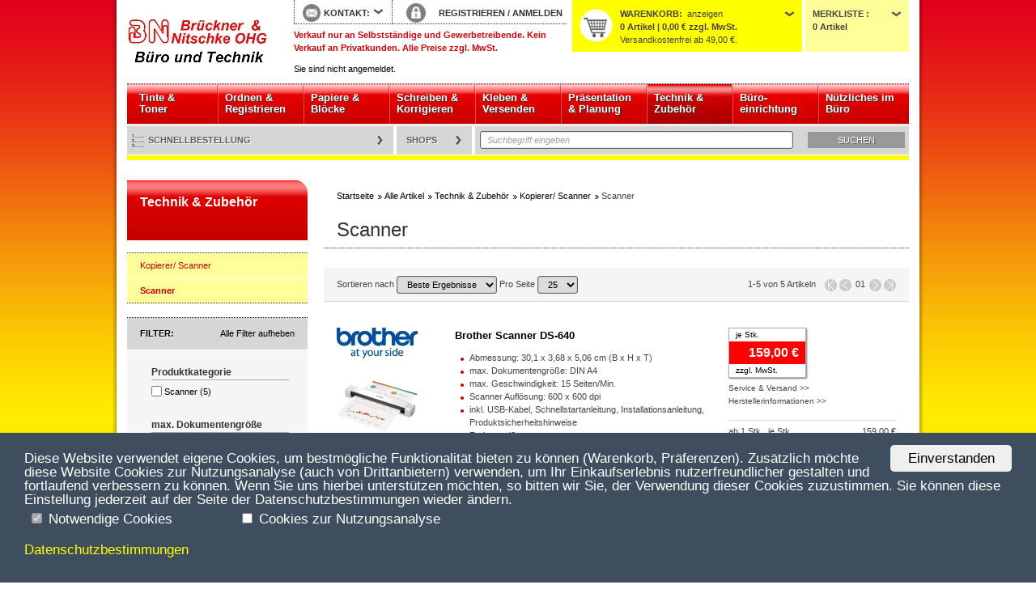

--- FILE ---
content_type: text/html; charset=utf-8
request_url: https://bn-buero.so-commerce.de/de/technik-zubehoer/kopierer-scanner/scanner/?rnav=True
body_size: 22799
content:
<?xml version="1.0" encoding="utf-8" ?>
<!DOCTYPE html PUBLIC "-//W3C//DTD XHTML 1.1//EN" "http://www.w3.org/TR/xhtml11/DTD/xhtml11.dtd">
<html xml:lang="de" xmlns="http://www.w3.org/1999/xhtml">
<head>
    <title>Scanner - BN  Onlineshop</title>

    <meta http-equiv="content-type" content="application/xhtml+xml; charset=utf-8" />
        <meta name="robots" content="index, follow" />
    <meta name="description" content="" />
    <meta name="keywords" content="Dokumentenscanner, Scanner, , , , , , " />
    <meta name="author" content="Soennecken eG (http://www.soennecken.de)" />
    <meta name="language" content="de" />
    <meta name="copyright" content="Soennecken eG (http://www.soennecken.de)" />
    <!-- https://www.seo-book.de/onpage/noarchive-raus-aus-dem-cache -->
    <meta name="robots" content="noarchive" />
    <meta name="googlebot" content="noarchive" />
    <meta http-equiv="X-Fire-ClientSide-Event" content="" />
    <meta http-equiv="X-UA-Compatible" content="IE=edge" />

    <!-- favicon (optional) -->
    <link rel="shortcut icon" type="image/vnd.microsoft.icon" href="/img/favicon.ico?v=1" />
    <link rel="shortcut icon" type="image/x-icon" href="/img/favicon.ico?v=1" />
    <link rel="icon" type="image/png" href="/img/favicon.png" />
    <link rel="icon" type="image/gif" href="/img/favicon.gif" />

    <link href="/Css/Desktop/Site.bb-rot-gelb.min.css?v=638984635240000000" rel="stylesheet" type="text/css" />
    
    
    
    <link href="/Css/Desktop/Lib/lity.min.css?v=638984634640000000" rel="stylesheet" type="text/css" />
    <link href="/Css/Desktop/Lib/dsgvo-video-embed.min.css?v=638984634640000000" rel="stylesheet" type="text/css" />

        
    
        
    
<!-- BEGIN Partial/Private/GoogleAnalyticsJavascript -->
    <!--- Google Analytics Module disabled -->

<!-- END Partial/Private/GoogleAnalyticsJavascript -->

    
<!-- BEGIN Partial/Private/CookiesHint -->

    <script type="text/javascript">
        window.CookieHinweis_options = {
            message: 'Diese Website verwendet eigene Cookies, um bestmögliche Funktionalität bieten zu können (Warenkorb, Präferenzen). ' +
                'Zusätzlich möchte diese Website Cookies zur Nutzungsanalyse (auch von Drittanbietern) verwenden, ' +
                'um Ihr Einkaufserlebnis nutzerfreundlicher gestalten und fortlaufend verbessern zu können. ' +
                'Wenn Sie uns hierbei unterstützen möchten, so bitten wir Sie, der Verwendung dieser Cookies zuzustimmen. ' +
                'Sie können diese Einstellung jederzeit auf der Seite der Datenschutzbestimmungen wieder ändern. ',
            // + 'Eine Liste der benutzten Cookies finden sie unter den Datenschutzbestimmungen.',
            agree: 'Einverstanden',
            additional:
                '<span class="cc_checkbox"><input type="checkbox" id="cookie_required" disabled checked/> Notwendige Cookies</span>' +
                '<span class="cc_checkbox"><input type="checkbox" id="cookie_tracking"/> Cookies zur Nutzungsanalyse</span>',
            learnMore: 'Datenschutzbestimmungen',
            link: '/de/info/dsv.aspx'
        };
    </script>

<!-- END Partial/Private/CookiesHint -->

</head>
<body id="top" class="request-get culture-de controller-article action-index model-name-articlelist model-state-valid view-article-articlegrouplist logged-out webkit webkit-537 chrome chrome-131 search-is-commoditygroup-search noscript">
    <script src="/Scripts/Starting.js?v=638984634640000000" type="text/javascript"></script>
    
<!-- BEGIN Partial/Private/ECondaMetaData -->
<!-- **eConda_inactive** -->  


<!-- END Partial/Private/ECondaMetaData -->





<!--01-Integrated-->

<div id="page">
    <div id="header">
        
        
<!-- BEGIN Partial/Layout/01/Integrated/Header -->
<div class="first">
    <div class="first">
        <a class="logo" href="/de/home/">Startseite</a>
    </div>
    <div class="second">
        <div class="first">
            <div class="first">
                
<!-- BEGIN Partial/Layout/01/Integrated/Header/PanelShoppingCart -->

<div class="flyout container shoppingcart count-0">
    <div class="flyout panel">
        <div>
            <h4>Warenkorb</h4>
            <a href="/de/warenkorb/" title="Warenkorb anzeigen">anzeigen</a>
        </div>
        <p>
            <em>0 Artikel | 0,00 € zzgl. MwSt.</em><br />
            
                <small>Versandkostenfrei ab 49,00 €.</small>
        </p>
        <span class="glassframe"></span>
    </div>
    
</div>


<!-- BEGIN Partial/Private/ExitIntentPopupEmpty -->
<script type="text/javascript">
    function initExitIntent() { }
</script>

<!-- END Partial/Private/ExitIntentPopupEmpty -->

<!-- END Partial/Layout/01/Integrated/Header/PanelShoppingCart -->
 
                
<!-- BEGIN Partial/Layout/01/Integrated/Header/PanelWatchlist -->

<div class="flyout container watchlist count-0">
    <div class="flyout panel">
        <div>
            <h4>
                Merkliste               
            </h4>
        </div>
        <p>
            <em>0 Artikel</em>
        </p>
    </div>

</div>
<!-- END Partial/Layout/01/Integrated/Header/PanelWatchlist -->
       
            </div>                                                       
            <div class="second">
                <div class="logo"></div>
            </div>
        </div>
        <div class="second">
            <div>
                
<!-- BEGIN Partial/Layout/01/Integrated/Header/PanelContact -->
<div class="flyout container contact">
    <div class="flyout panel">
        <div>
            <img src="/Content/Images/Icon_Briefumschlag.png" class="header-icon" alt=""/>
            <h4>Kontakt</h4>
        </div>
    </div>
    <div class="flyout popup">
<ul><li class="phone first first-half even"><big>035842 210-0</big> bei Fragen!                    <p class="opening-hours">Mo.-Fr.: 08:00 - 18:00 Uhr
         Sa.: 09:00 - 12:00 Uhr</p>
</li><li class="form last last-half odd"><a href="/de/mail/kontakt.aspx">Kontaktformular</a>                <p>Ü&shy;ber un&shy;ser Kon&shy;takt&shy;for&shy;mu&shy;lar kön&shy;nen Sie auch au&shy;ßer&shy;halb
                    un&shy;ser&shy;er Ge&shy;schäfts&shy;zei&shy;ten Kon&shy;takt mit uns auf&shy;neh&shy;men.</p>
</li></ul>    </div>
</div>

<!-- END Partial/Layout/01/Integrated/Header/PanelContact -->

                
<!-- BEGIN Partial/Layout/01/Integrated/Header/PanelAccount -->
<div class="flyout container account">
    
<!-- BEGIN Partial/Layout/01/Integrated/Header/PanelAccount/Login -->
<div class="flyout panel">
    <div>
        <img src="/Content/Images/Icon_Schloss.png" class="header-icon" />
            <span class="header-login">
                <a href="/de/konto/registrieren.aspx" title="Registrieren">REGISTRIEREN</a>
                <span>/</span>
                <a href="/de/konto/einloggen.aspx" title="anmelden">ANMELDEN</a>
            </span>
    </div>
</div>
<!-- END Partial/Layout/01/Integrated/Header/PanelAccount/Login -->


</div>

<!-- END Partial/Layout/01/Integrated/Header/PanelAccount -->

            </div>
            <p>Verkauf nur an Selbstständige und Gewerbetreibende. Kein Verkauf an Privatkunden. Alle Preise zzgl. MwSt.
            </p>
            <p class="login state">
Sie sind nicht angemeldet.            </p>
        </div>
    </div>
</div>

<!-- BEGIN Partial/Layout/01/Integrated/Header/Menu -->
<ul class="navigation menu level-1"><li class="first first-half even">                 <a href="/de/tinte-toner-suche/" title="Tinte &amp; Toner">
                     
                     Tinte &amp;                     <br />
Toner</a>
</li><li class="categories-devided by-2 first-half odd">                 <a href="/de/ordnen-registrieren/" title="Ordnen &amp; Registrieren">Ordnen &amp; Registrieren</a>
                 <div class="flyout popup">
                     <div class="categories">
                         <h4>Kategorien</h4>
<ul class="first even level-2"><li class="first first-half even">                                     <a href="/de/ordnen-registrieren/akten-prospekthuellen/" title="Akten- &amp; Prospekth&#252;llen">Akten- &amp; Prospekth&#252;llen</a>
</li><li class="first-half odd">                                     <a href="/de/ordnen-registrieren/archivierung-aufbewahrung/" title="Archivierung &amp; Aufbewahrung">Archivierung &amp; Aufbewahrung</a>
</li><li class="first-half even">                                     <a href="/de/ordnen-registrieren/hefter/" title="Hefter">Hefter</a>
</li><li class="first-half last-half-floor odd">                                     <a href="/de/ordnen-registrieren/heftgeraete-zubehoer/" title="Heftger&#228;te &amp; Zubeh&#246;r">Heftger&#228;te &amp; Zubeh&#246;r</a>
</li><li class="last-half even">                                     <a href="/de/ordnen-registrieren/huellen/" title="H&#252;llen">H&#252;llen</a>
</li><li class="last-half odd">                                     <a href="/de/ordnen-registrieren/karteien-zubehoer/" title="Karteien &amp; Zubeh&#246;r">Karteien &amp; Zubeh&#246;r</a>
</li><li class="last last-half even">                                     <a href="/de/ordnen-registrieren/locher/" title="Locher">Locher</a>
</li></ul><ul class="second last odd level-2"><li class="first first-half even">                                     <a href="/de/ordnen-registrieren/mappen-zubehoer/" title="Mappen &amp; Zubeh&#246;r">Mappen &amp; Zubeh&#246;r</a>
</li><li class="first-half odd">                                     <a href="/de/ordnen-registrieren/ordner-zubehoer/" title="Ordner &amp; Zubeh&#246;r">Ordner &amp; Zubeh&#246;r</a>
</li><li class="first-half even">                                     <a href="/de/ordnen-registrieren/register-trennblaetter/" title="Register &amp; Trennbl&#228;tter">Register &amp; Trennbl&#228;tter</a>
</li><li class="last-half odd">                                     <a href="/de/ordnen-registrieren/registraturen/" title="Registraturen">Registraturen</a>
</li><li class="last-half even">                                     <a href="/de/ordnen-registrieren/schreibtischorganisation/" title="Schreibtischorganisation">Schreibtischorganisation</a>
</li><li class="last last-half odd">                                     <a href="/de/ordnen-registrieren/visitenkartenablagen/" title="Visitenkartenablagen">Visitenkartenablagen</a>
</li></ul>                     </div>
                 </div>
</li><li class="first-half even">                 <a href="/de/papiere-bloecke/" title="Papiere &amp; Bl&#246;cke">Papiere &amp; Bl&#246;cke</a>
                 <div class="flyout popup">
                     <div class="categories">
                         <h4>Kategorien</h4>
<ul class="level-2"><li class="first first-half even">                                     <a href="/de/papiere-bloecke/bloecke-notizbuecher/" title="Bl&#246;cke/ Notizb&#252;cher">Bl&#246;cke/ Notizb&#252;cher</a>
</li><li class="first-half odd">                                     <a href="/de/papiere-bloecke/formulare/" title="Formulare">Formulare</a>
</li><li class="first-half last-half-floor even">                                     <a href="/de/papiere-bloecke/haftnotizen/" title="Haftnotizen">Haftnotizen</a>
</li><li class="last-half odd">                                     <a href="/de/papiere-bloecke/rollenpapiere/" title="Rollenpapiere">Rollenpapiere</a>
</li><li class="last last-half even">                                     <a href="/de/papiere-bloecke/papiere/" title="Papiere">Papiere</a>
</li></ul>                     </div>
                 </div>
</li><li class="categories-devided by-2 first-half odd">                 <a href="/de/schreiben-korrigieren/" title="Schreiben &amp; Korrigieren">Schreiben &amp; Korrigieren</a>
                 <div class="flyout popup">
                     <div class="categories">
                         <h4>Kategorien</h4>
<ul class="first even level-2"><li class="first first-half even">                                     <a href="/de/schreiben-korrigieren/bleistifte/" title="Bleistifte">Bleistifte</a>
</li><li class="first-half odd">                                     <a href="/de/schreiben-korrigieren/fasermaler/" title="Fasermaler">Fasermaler</a>
</li><li class="first-half even">                                     <a href="/de/schreiben-korrigieren/fineliner/" title="Fineliner">Fineliner</a>
</li><li class="first-half odd">                                     <a href="/de/schreiben-korrigieren/folienstifte/" title="Folienstifte">Folienstifte</a>
</li><li class="last-half even">                                     <a href="/de/schreiben-korrigieren/fuellfederhalter-zubehoer/" title="F&#252;llfederhalter &amp; Zubeh&#246;r">F&#252;llfederhalter &amp; Zubeh&#246;r</a>
</li><li class="last-half odd">                                     <a href="/de/schreiben-korrigieren/gelschreiber-minen/" title="Gelschreiber &amp; Minen">Gelschreiber &amp; Minen</a>
</li><li class="last-half even">                                     <a href="/de/schreiben-korrigieren/korrekturmittel/" title="Korrekturmittel">Korrekturmittel</a>
</li><li class="last last-half odd">                                     <a href="/de/schreiben-korrigieren/kugelschreiber-minen/" title="Kugelschreiber &amp; Minen">Kugelschreiber &amp; Minen</a>
</li></ul><ul class="second last odd level-2"><li class="first first-half even">                                     <a href="/de/schreiben-korrigieren/lineale/" title="Lineale">Lineale</a>
</li><li class="first-half odd">                                     <a href="/de/schreiben-korrigieren/marker-textmarker/" title="Marker/ Textmarker">Marker/ Textmarker</a>
</li><li class="first-half even">                                     <a href="/de/schreiben-korrigieren/radierer/" title="Radierer">Radierer</a>
</li><li class="first-half last-half-floor odd">                                     <a href="/de/schreiben-korrigieren/spitzer/" title="Spitzer">Spitzer</a>
</li><li class="last-half even">                                     <a href="/de/schreiben-korrigieren/stempel-zubehoer/" title="Stempel &amp; Zubeh&#246;r">Stempel &amp; Zubeh&#246;r</a>
</li><li class="last-half odd">                                     <a href="/de/schreiben-korrigieren/tintenroller-minen/" title="Tintenroller &amp; Minen">Tintenroller &amp; Minen</a>
</li><li class="last last-half even">                                     <a href="/de/schreiben-korrigieren/zeichenbedarf/" title="Zeichenbedarf">Zeichenbedarf</a>
</li></ul>                     </div>
                 </div>
</li><li class="categories-devided by-2 first-half last-half-floor even">                 <a href="/de/kleben-versenden/" title="Kleben &amp; Versenden">Kleben &amp; Versenden</a>
                 <div class="flyout popup">
                     <div class="categories">
                         <h4>Kategorien</h4>
<ul class="first even level-2"><li class="first first-half even">                                     <a href="/de/kleben-versenden/waagen/" title="Waagen">Waagen</a>
</li><li class="first-half odd">                                     <a href="/de/kleben-versenden/etiketten/" title="Etiketten">Etiketten</a>
</li><li class="first-half last-half-floor even">                                     <a href="/de/kleben-versenden/klebemittel/" title="Klebemittel">Klebemittel</a>
</li><li class="last-half odd">                                     <a href="/de/kleben-versenden/klebebaender-strips/" title="Klebeb&#228;nder/ -strips">Klebeb&#228;nder/ -strips</a>
</li><li class="last last-half even">                                     <a href="/de/kleben-versenden/packbaender/" title="Packb&#228;nder">Packb&#228;nder</a>
</li></ul><ul class="second last odd level-2"><li class="first first-half even">                                     <a href="/de/kleben-versenden/schneiden/" title="Schneiden">Schneiden</a>
</li><li class="first-half odd">                                     <a href="/de/kleben-versenden/selbstklebeprodukte/" title="Selbstklebeprodukte">Selbstklebeprodukte</a>
</li><li class="last-half even">                                     <a href="/de/kleben-versenden/verpackungsmittel/" title="Verpackungsmittel">Verpackungsmittel</a>
</li><li class="last last-half odd">                                     <a href="/de/kleben-versenden/versandmittel/" title="Versandmittel">Versandmittel</a>
</li></ul>                     </div>
                 </div>
</li><li class="last-half odd">                 <a href="/de/praesentation-planung/" title="Pr&#228;sentation &amp; Planung">Pr&#228;sentation &amp; Planung</a>
                 <div class="flyout popup">
                     <div class="categories">
                         <h4>Kategorien</h4>
<ul class="level-2"><li class="first first-half even">                                     <a href="/de/praesentation-planung/flipcharts-zubehoer/" title="Flipcharts &amp; Zubeh&#246;r">Flipcharts &amp; Zubeh&#246;r</a>
</li><li class="first-half odd">                                     <a href="/de/praesentation-planung/folien/" title="Folien">Folien</a>
</li><li class="first-half even">                                     <a href="/de/praesentation-planung/kalender-zubehoer/" title="Kalender &amp; Zubeh&#246;r">Kalender &amp; Zubeh&#246;r</a>
</li><li class="first-half last-half-floor odd">                                     <a href="/de/praesentation-planung/moderationstafeln-zubehoer/" title="Moderationstafeln &amp; Zubeh&#246;r">Moderationstafeln &amp; Zubeh&#246;r</a>
</li><li class="last-half even">                                     <a href="/de/praesentation-planung/namensschilder-zubehoer/" title="Namensschilder &amp; Zubeh&#246;r">Namensschilder &amp; Zubeh&#246;r</a>
</li><li class="last-half odd">                                     <a href="/de/praesentation-planung/prospekt-infosysteme-zubehoer/" title="Prospekt-/ Infosysteme &amp; Zubeh&#246;r">Prospekt-/ Infosysteme &amp; Zubeh&#246;r</a>
</li><li class="last last-half even">                                     <a href="/de/praesentation-planung/tafeln-pinnwaende-zubehoer/" title="Tafeln/ Pinnw&#228;nde &amp; Zubeh&#246;r">Tafeln/ Pinnw&#228;nde &amp; Zubeh&#246;r</a>
</li></ul>                     </div>
                 </div>
</li><li class="categories-devided by-2 selected last-half even">                 <a href="/de/technik-zubehoer/" title="Technik &amp; Zubeh&#246;r">Technik &amp; Zubeh&#246;r</a>
                 <div class="flyout popup">
                     <div class="categories">
                         <h4>Kategorien</h4>
<ul class="first even level-2"><li class="selected first first-half even">                                     <a href="/de/technik-zubehoer/aktenvernichter/" title="Aktenvernichter">Aktenvernichter</a>
</li><li class="selected first-half odd">                                     <a href="/de/technik-zubehoer/batterien-akkus-zubehoer/" title="Batterien/ Akkus &amp; Zubeh&#246;r">Batterien/ Akkus &amp; Zubeh&#246;r</a>
</li><li class="selected first-half even">                                     <a href="/de/technik-zubehoer/beamer-zubehoer/" title="Beamer &amp; Zubeh&#246;r">Beamer &amp; Zubeh&#246;r</a>
</li><li class="selected first-half odd">                                     <a href="/de/technik-zubehoer/beschriftungsgeraete-zubehoer/" title="Beschriftungsger&#228;te &amp; Zubeh&#246;r">Beschriftungsger&#228;te &amp; Zubeh&#246;r</a>
</li><li class="selected first-half even">                                     <a href="/de/technik-zubehoer/bindegeraete-zubehoer/" title="Bindeger&#228;te &amp; Zubeh&#246;r">Bindeger&#228;te &amp; Zubeh&#246;r</a>
</li><li class="selected first-half odd">                                     <a href="/de/technik-zubehoer/computerzubehoer/" title="Computerzubeh&#246;r">Computerzubeh&#246;r</a>
</li><li class="selected first-half even">                                     <a href="/de/technik-zubehoer/diktiergeraete-zubehoer/" title="Diktierger&#228;te &amp; Zubeh&#246;r">Diktierger&#228;te &amp; Zubeh&#246;r</a>
</li><li class="selected first-half last-half-floor odd">                                     <a href="/de/technik-zubehoer/digitalstifte/" title="Digitalstifte">Digitalstifte</a>
</li><li class="selected last-half even">                                     <a href="/de/technik-zubehoer/drucker-multifunktionsgeraete/" title="Drucker/ Multifunktionsger&#228;te">Drucker/ Multifunktionsger&#228;te</a>
</li><li class="selected last-half odd">                                     <a href="/de/technik-zubehoer/edv-kabel/" title="EDV-Kabel">EDV-Kabel</a>
</li><li class="selected last-half even">                                     <a href="/de/technik-zubehoer/edv-reinigungsmittel/" title="EDV-Reinigungsmittel">EDV-Reinigungsmittel</a>
</li><li class="selected last-half odd">                                     <a href="/de/technik-zubehoer/falzmaschinen/" title="Falzmaschinen">Falzmaschinen</a>
</li><li class="selected last-half even">                                     <a href="/de/technik-zubehoer/faxgeraete/" title="Faxger&#228;te">Faxger&#228;te</a>
</li><li class="selected last-half odd">                                     <a href="/de/technik-zubehoer/kameras-zubehoer/" title="Kameras &amp; Zubeh&#246;r">Kameras &amp; Zubeh&#246;r</a>
</li><li class="selected last last-half even">                                     <a href="/de/technik-zubehoer/kartenlesegeraete/" title="Kartenleseger&#228;te">Kartenleseger&#228;te</a>
</li></ul><ul class="second last odd level-2"><li class="selected first first-half even">                                     <a href="/de/technik-zubehoer/kassen-geldzaehlsysteme/" title="Kassen/ Geldz&#228;hlsysteme">Kassen/ Geldz&#228;hlsysteme</a>
</li><li class="selected first-half odd">                                     <a href="/de/technik-zubehoer/kopierer-scanner/" title="Kopierer/ Scanner">Kopierer/ Scanner</a>
</li><li class="selected first-half even">                                     <a href="/de/technik-zubehoer/laminiergeraete-zubehoer/" title="Laminierger&#228;te &amp; Zubeh&#246;r">Laminierger&#228;te &amp; Zubeh&#246;r</a>
</li><li class="selected first-half odd">                                     <a href="/de/technik-zubehoer/projektoren-zubehoer/" title="Projektoren &amp; Zubeh&#246;r">Projektoren &amp; Zubeh&#246;r</a>
</li><li class="selected first-half even">                                     <a href="/de/technik-zubehoer/rechner/" title="Rechner">Rechner</a>
</li><li class="selected first-half odd">                                     <a href="/de/technik-zubehoer/schreibmaschinen/" title="Schreibmaschinen">Schreibmaschinen</a>
</li><li class="selected first-half even">                                     <a href="/de/technik-zubehoer/speichermedien-zubehoer/" title="Speichermedien &amp; Zubeh&#246;r">Speichermedien &amp; Zubeh&#246;r</a>
</li><li class="selected first-half last-half-floor odd">                                     <a href="/de/technik-zubehoer/stromversorgung/" title="Stromversorgung">Stromversorgung</a>
</li><li class="selected last-half even">                                     <a href="/de/technik-zubehoer/taschenlampen/" title="Taschenlampen">Taschenlampen</a>
</li><li class="selected last-half odd">                                     <a href="/de/technik-zubehoer/tastaturen-maeuse/" title="Tastaturen &amp; M&#228;use">Tastaturen &amp; M&#228;use</a>
</li><li class="selected last-half even">                                     <a href="/de/technik-zubehoer/telefone-mobilfunk/" title="Telefone &amp; Mobilfunk">Telefone &amp; Mobilfunk</a>
</li><li class="selected last-half odd">                                     <a href="/de/technik-zubehoer/zeitschaltuhren/" title="Zeitschaltuhren">Zeitschaltuhren</a>
</li><li class="selected last-half even">                                     <a href="/de/technik-zubehoer/monitore/" title="Monitore">Monitore</a>
</li><li class="selected last-half odd">                                     <a href="/de/technik-zubehoer/notebooks-tablets/" title="Notebooks &amp; Tablets">Notebooks &amp; Tablets</a>
</li><li class="selected last last-half even">                                     <a href="/de/technik-zubehoer/zeiterfassungssysteme/" title="Zeiterfassungssysteme">Zeiterfassungssysteme</a>
</li></ul>                     </div>
                 </div>
</li><li class="categories-devided by-2 last-half odd">                 <a href="/de/bueroeinrichtung/" title="B&#252;roeinrichtung">
                     
                     B&#252;ro-                     <br />einrichtung</a>
                 <div class="flyout popup">
                     <div class="categories">
                         <h4>Kategorien</h4>
<ul class="first even level-2"><li class="first first-half even">                                     <a href="/de/bueroeinrichtung/bilderrahmen/" title="Bilderrahmen">Bilderrahmen</a>
</li><li class="first-half odd">                                     <a href="/de/bueroeinrichtung/bodenschutzmatten-fussmatten/" title="Bodenschutzmatten &amp; Fu&#223;matten">Bodenschutzmatten &amp; Fu&#223;matten</a>
</li><li class="first-half even">                                     <a href="/de/bueroeinrichtung/bueromoebelserien/" title="B&#252;rom&#246;belserien">B&#252;rom&#246;belserien</a>
</li><li class="first-half last-half-floor odd">                                     <a href="/de/bueroeinrichtung/fussstuetzen/" title="Fu&#223;st&#252;tzen">Fu&#223;st&#252;tzen</a>
</li><li class="last-half even">                                     <a href="/de/bueroeinrichtung/hocker-rollhocker/" title="Hocker &amp; Rollhocker">Hocker &amp; Rollhocker</a>
</li><li class="last-half odd">                                     <a href="/de/bueroeinrichtung/leuchten-leuchtmittel/" title="Leuchten &amp; Leuchtmittel">Leuchten &amp; Leuchtmittel</a>
</li><li class="last last-half even">                                     <a href="/de/bueroeinrichtung/moebel/" title="M&#246;bel">M&#246;bel</a>
</li></ul><ul class="second last odd level-2"><li class="first first-half even">                                     <a href="/de/bueroeinrichtung/schilder-orientierung/" title="Schilder &amp; Orientierung">Schilder &amp; Orientierung</a>
</li><li class="first-half odd">                                     <a href="/de/bueroeinrichtung/schraenke/" title="Schr&#228;nke">Schr&#228;nke</a>
</li><li class="first-half even">                                     <a href="/de/bueroeinrichtung/stuehle/" title="St&#252;hle">St&#252;hle</a>
</li><li class="first-half last-half-floor odd">                                     <a href="/de/bueroeinrichtung/tresore/" title="Tresore">Tresore</a>
</li><li class="last-half even">                                     <a href="/de/bueroeinrichtung/tuerstopper/" title="T&#252;rstopper">T&#252;rstopper</a>
</li><li class="last-half odd">                                     <a href="/de/bueroeinrichtung/uhren/" title="Uhren">Uhren</a>
</li><li class="last last-half even">                                     <a href="/de/bueroeinrichtung/briefkaesten/" title="Briefk&#228;sten">Briefk&#228;sten</a>
</li></ul>                     </div>
                 </div>
</li><li class="categories-devided by-2 last last-half even">                 <a href="/de/nuetzliches-im-buero/" title="N&#252;tzliches im B&#252;ro">N&#252;tzliches im B&#252;ro</a>
                 <div class="flyout popup">
                     <div class="categories">
                         <h4>Kategorien</h4>
<ul class="first even level-2"><li class="first first-half even">                                     <a href="/de/nuetzliches-im-buero/abfallbehaelter-muellbeutel/" title="Abfallbeh&#228;lter &amp; M&#252;llbeutel">Abfallbeh&#228;lter &amp; M&#252;llbeutel</a>
</li><li class="first-half odd">                                     <a href="/de/nuetzliches-im-buero/arbeitsschutz-erste-hilfe/" title="Arbeitsschutz &amp; Erste Hilfe">Arbeitsschutz &amp; Erste Hilfe</a>
</li><li class="first-half even">                                     <a href="/de/nuetzliches-im-buero/hygieneartikel/" title="Hygieneartikel">Hygieneartikel</a>
</li><li class="first-half odd">                                     <a href="/de/nuetzliches-im-buero/kaffee-tee/" title="Kaffee &amp; Tee">Kaffee &amp; Tee</a>
</li><li class="first-half last-half-floor even">                                     <a href="/de/nuetzliches-im-buero/geschirr-besteck/" title="Geschirr &amp; Besteck">Geschirr &amp; Besteck</a>
</li><li class="last-half odd">                                     <a href="/de/nuetzliches-im-buero/konferenzbedarf/" title="Konferenzbedarf">Konferenzbedarf</a>
</li><li class="last-half even">                                     <a href="/de/nuetzliches-im-buero/kuechengeraete-zubehoer/" title="K&#252;chenger&#228;te &amp; Zubeh&#246;r">K&#252;chenger&#228;te &amp; Zubeh&#246;r</a>
</li><li class="last-half odd">                                     <a href="/de/nuetzliches-im-buero/kuechenzubehoer/" title="K&#252;chenzubeh&#246;r">K&#252;chenzubeh&#246;r</a>
</li><li class="last last-half even">                                     <a href="/de/nuetzliches-im-buero/leitern/" title="Leitern">Leitern</a>
</li></ul><ul class="second last odd level-2"><li class="first first-half even">                                     <a href="/de/nuetzliches-im-buero/ratgeber-woerterbuecher/" title="Ratgeber &amp; W&#246;rterb&#252;cher">Ratgeber &amp; W&#246;rterb&#252;cher</a>
</li><li class="first-half odd">                                     <a href="/de/nuetzliches-im-buero/reinigungsmittel-reinigungsgeraete/" title="Reinigungsmittel &amp; Reinigungsger&#228;te">Reinigungsmittel &amp; Reinigungsger&#228;te</a>
</li><li class="first-half even">                                     <a href="/de/nuetzliches-im-buero/suesswaren-gebaeck/" title="S&#252;&#223;waren &amp; Geb&#228;ck">S&#252;&#223;waren &amp; Geb&#228;ck</a>
</li><li class="first-half odd">                                     <a href="/de/nuetzliches-im-buero/taschen-koffer-zubehoer/" title="Taschen, Koffer &amp; Zubeh&#246;r">Taschen, Koffer &amp; Zubeh&#246;r</a>
</li><li class="last-half even">                                     <a href="/de/nuetzliches-im-buero/transportmittel/" title="Transportmittel">Transportmittel</a>
</li><li class="last-half odd">                                     <a href="/de/nuetzliches-im-buero/ventilatoren-heizluefter/" title="Ventilatoren &amp; Heizl&#252;fter">Ventilatoren &amp; Heizl&#252;fter</a>
</li><li class="last-half even">                                     <a href="/de/nuetzliches-im-buero/lupen/" title="Lupen">Lupen</a>
</li><li class="last last-half odd">                                     <a href="/de/nuetzliches-im-buero/werkzeuge/" title="Werkzeuge">Werkzeuge</a>
</li></ul>                     </div>
                 </div>
</li></ul>
<!-- END Partial/Layout/01/Integrated/Header/Menu -->


<!-- BEGIN Partial/Layout/01/Integrated/Header/Submenu -->


<div class="navigation subnavigation">
    <div>
<ul><li class="quickorder first first-half even"><a href="/de/schnellbestellung/schnellbestellung.aspx" title="Schnellbestellung">Schnellbestellung</a></li><li class="specialshops first-half last-half-floor odd">                        <a href="#" title="Shops">Shops</a>
                        <div class="flyout-specialshops flyout popup">
                                <div class="flyout-themeshops">
                                    <a href="/de/themenshops/">
                                        <h4>Alle Themenshops</h4>
                                    </a>

<ul><li class="specialshop first first-half even"><a href="/de/themenshops/homeoffice/" style="word-wrap:break-word; white-space: normal;" title="Alles für Ihr Homeoffice">Alles f&#252;r Ihr Homeoffice</a></li><li class="specialshop first-half odd"><a href="/de/themenshops/bestseller/" style="word-wrap:break-word; white-space: normal;" title="Bestseller">Bestseller</a></li><li class="specialshop first-half even"><a href="/de/themenshops/baumarkt/" style="word-wrap:break-word; white-space: normal;" title="Baumarkt">Baumarkt</a></li><li class="specialshop first-half odd"><a href="/de/themenshops/catering/" style="word-wrap:break-word; white-space: normal;" title="Catering &amp; Food">Catering &amp; Food</a></li><li class="specialshop first-half even"><a href="/de/themenshops/ergonomie/" style="word-wrap:break-word; white-space: normal;" title="Ergonomie">Ergonomie</a></li><li class="specialshop first-half odd"><a href="/de/themenshops/erstehilfe/" style="word-wrap:break-word; white-space: normal;" title="Erste Hilfe">Erste Hilfe</a></li><li class="specialshop first-half even"><a href="/de/themenshops/gesundheit/" style="word-wrap:break-word; white-space: normal;" title="Gesundheit">Gesundheit</a></li><li class="specialshop first-half odd"><a href="/de/themenshops/garten/" style="word-wrap:break-word; white-space: normal;" title="Garten">Garten</a></li><li class="specialshop first-half even"><a href="/de/themenshops/handwerkundwerkzeug/" style="word-wrap:break-word; white-space: normal;" title="Handwerk &amp; Werkzeug">Handwerk &amp; Werkzeug</a></li><li class="specialshop first-half last-half-floor odd"><a href="/de/themenshops/hygienereinigung/" style="word-wrap:break-word; white-space: normal;" title="Hygiene &amp; Reinigung">Hygiene &amp; Reinigung</a></li><li class="specialshop last-half even"><a href="/de/themenshops/kalender/" style="word-wrap:break-word; white-space: normal;" title="Kalender 2026">Kalender 2026</a></li><li class="specialshop last-half odd"><a href="/de/themenshops/oekoshop/" style="word-wrap:break-word; white-space: normal;" title="Nachhaltigkeit">Nachhaltigkeit</a></li><li class="specialshop last-half even"><a href="/de/themenshops/newwork/" style="word-wrap:break-word; white-space: normal;" title="New Work">New Work</a></li><li class="specialshop last-half odd"><a href="/de/themenshops/outdoorarbeiten/" style="word-wrap:break-word; white-space: normal;" title="Outdoor Arbeiten">Outdoor Arbeiten</a></li><li class="specialshop last-half even"><a href="/de/themenshops/praesentation/" style="word-wrap:break-word; white-space: normal;" title="Präsentation &amp; Planung">Pr&#228;sentation &amp; Planung</a></li><li class="specialshop last-half odd"><a href="/de/themenshops/schule/" style="word-wrap:break-word; white-space: normal;" title="Schule">Schule</a></li><li class="specialshop last-half even"><a href="/de/themenshops/sommer/" style="word-wrap:break-word; white-space: normal;" title="Sommer">Sommer</a></li><li class="specialshop last-half odd"><a href="/de/themenshops/vorteilspackungen/" style="word-wrap:break-word; white-space: normal;" title="Vorteilspackungen">Vorteilspackungen</a></li><li class="specialshop last last-half even"><a href="/de/themenshops/fellowescashback/" style="word-wrap:break-word; white-space: normal;" title="Fellowes Cashback">Fellowes Cashback</a></li></ul>                                </div>
                                                            <div class="flyout-brandshops" style="margin-left: 234px;">
                                    <a href="/de/markenshops/">
                                        <h4>Alle Markenshops</h4>
                                    </a>
<ul><li class="specialshop first first-half even"><a href="/de/markenshops/averyzweckform/" title="Avery Zweckform" style="background-image: url('//backoffice.xn--brobest-n2a.de/titanstatic/80000/A002990E_2020-06-04-01-03-33.png')"></a>
</li><li class="specialshop first-half odd"><a href="/de/markenshops/bakkerelkhuizen/" title="BakkerElkhuizen" style="background-image: url('//backoffice.xn--brobest-n2a.de/titanstatic/80000/A009097I_2_2022-03-17-01-19-20.jpg')"></a>
</li><li class="specialshop first-half even"><a href="/de/markenshops/bicmarkenshop/" title="BIC&#174;" style="background-image: url('//backoffice.xn--brobest-n2a.de/titanstatic/80000/Logo_BIC_2021-02-19-10-04-07.png')"></a>
</li><li class="specialshop first-half odd"><a href="/de/markenshops/cp/" title="C+P" style="background-image: url('//backoffice.xn--brobest-n2a.de/titanstatic/80000/A010424I_2017-08-28-09-33-10.png')"></a>
</li><li class="specialshop first-half even"><a href="/de/markenshops/brennenstuhl/" title="brennenstuhl" style="background-image: url('//backoffice.xn--brobest-n2a.de/titanstatic/80000/06_Logo_Brennenstuhl_2023-11-09-02-41-50.png')"></a>
</li><li class="specialshop first-half odd"><a href="/de/markenshops/clairefontaine/" title="Clairefontaine" style="background-image: url('//backoffice.xn--brobest-n2a.de/titanstatic/80000/B010770D_2022-02-17-12-54-26.png')"></a>
</li><li class="specialshop first-half even"><a href="/de/markenshops/dahle/" title="DAHLE" style="background-image: url('//backoffice.xn--brobest-n2a.de/titanstatic/80000/Dahle_2018-12-17-02-20-45.png')"></a>
</li><li class="specialshop first-half odd"><a href="/de/markenshops/diversey/" title="Diversey" style="background-image: url('//backoffice.xn--brobest-n2a.de/titanstatic/80000/div_div_diversey_holding_shape_master_rgb (7)_2023-10-11-04-12-06.png')"></a>
</li><li class="specialshop first-half even"><a href="/de/markenshops/durable/" title="Durable" style="background-image: url('//backoffice.xn--brobest-n2a.de/titanstatic/80000/A006899V_2022-05-31-10-07-39.png')"></a>
</li><li class="specialshop first-half odd"><a href="/de/markenshops/doublea/" title="Double A" style="background-image: url('//backoffice.xn--brobest-n2a.de/titanstatic/80000/Logo_2024-08-05-02-04-31.png')"></a>
</li><li class="specialshop first-half even"><a href="/de/markenshops/dymo/" title="DYMO&#174;" style="background-image: url('//backoffice.xn--brobest-n2a.de/titanstatic/80000/Dymo_2020-12-17-12-56-41.jpg')"></a>
</li><li class="specialshop first-half odd"><a href="/de/markenshops/edding/" title="edding" style="background-image: url('//backoffice.xn--brobest-n2a.de/titanstatic/80000/Edding_2018-03-19-09-04-22.png')"></a>
</li><li class="specialshop first-half even"><a href="/de/markenshops/elba/" title="ELBA" style="background-image: url('//backoffice.xn--brobest-n2a.de/titanstatic/80000/Logo Elba_2018-01-22-12-59-18.png')"></a>
</li><li class="specialshop first-half odd"><a href="/de/markenshops/energizer/" title="Energizer" style="background-image: url('//backoffice.xn--brobest-n2a.de/titanstatic/80000/Logo_Energizer_2023-04-04-01-35-50.png')"></a>
</li><li class="specialshop first-half even"><a href="/de/markenshops/exacompta/" title="Exacompta" style="background-image: url('//backoffice.xn--brobest-n2a.de/titanstatic/80000/Exacompta_2021-12-14-02-08-48.png')"></a>
</li><li class="specialshop first-half odd"><a href="/de/markenshops/fabercastell/" title="Faber-Castell" style="background-image: url('//backoffice.xn--brobest-n2a.de/titanstatic/80000/Faber-Castell_2022-09-29-09-04-44.png')"></a>
</li><li class="specialshop first-half even"><a href="/de/markenshops/falken/" title="Falken" style="background-image: url('//backoffice.xn--brobest-n2a.de/titanstatic/80000/F029544V_2022-01-25-03-49-16.png')"></a>
</li><li class="specialshop first-half odd"><a href="/de/markenshops/fellowes/" title="Fellowes&#174;, Bankers Box&#174;" style="background-image: url('//backoffice.xn--brobest-n2a.de/titanstatic/80000/fellowes_2022-08-30-03-10-21.png')"></a>
</li><li class="specialshop first-half even"><a href="/de/markenshops/frankenmarkenshop/" title="Franken" style="background-image: url('//backoffice.xn--brobest-n2a.de/titanstatic/80000/Franken_2014-04-01-11-39-22.png')"></a>
</li><li class="specialshop first-half odd"><a href="/de/markenshops/floortex/" title="Floortex" style="background-image: url('//backoffice.xn--brobest-n2a.de/titanstatic/80000/Logo Floortex_2018-01-26-02-37-17.png')"></a>
</li><li class="specialshop first-half even"><a href="/de/markenshops/gardena/" title="Gardena" style="background-image: url('//backoffice.xn--brobest-n2a.de/titanstatic/80000/Logo_Gardena_2025-03-11-10-51-24.jpg')"></a>
</li><li class="specialshop first-half odd"><a href="/de/markenshops/gbc/" title="GBC&#174;" style="background-image: url('//backoffice.xn--brobest-n2a.de/titanstatic/80000/GBC_2022-08-31-02-04-40.PNG')"></a>
</li><li class="specialshop first-half even"><a href="/de/markenshops/hailo/" title="Hailo" style="background-image: url('//backoffice.xn--brobest-n2a.de/titanstatic/80000/Hailo_2022-11-02-11-32-14.png')"></a>
</li><li class="specialshop first-half odd"><a href="/de/markenshops/hama/" title="Hama" style="background-image: url('//backoffice.xn--brobest-n2a.de/titanstatic/80000/hama_Logo_neu_2024-03-06-02-57-01.png')"></a>
</li><li class="specialshop first-half even"><a href="/de/markenshops/styro/" title="styro/Hansa" style="background-image: url('//backoffice.xn--brobest-n2a.de/titanstatic/80000/Logo_HansaStyro_100x48px_2018-06-15-03-18-20.jpg')"></a>
</li><li class="specialshop first-half odd"><a href="/de/markenshops/han/" title="HAN" style="background-image: url('//backoffice.xn--brobest-n2a.de/titanstatic/80000/Han Logo_2018-07-13-09-09-24.png')"></a>
</li><li class="specialshop first-half even"><a href="/de/markenshops/helit/" title="helit" style="background-image: url('//backoffice.xn--brobest-n2a.de/titanstatic/80000/helit_2019-04-05-08-15-32.png')"></a>
</li><li class="specialshop first-half odd"><a href="/de/markenshops/herlitz/" title="Herlitz" style="background-image: url('//backoffice.xn--brobest-n2a.de/titanstatic/80000/herlitz_2020-05-25-11-43-19.png')"></a>
</li><li class="specialshop first-half even"><a href="/de/markenshops/herma/" title="HERMA" style="background-image: url('//backoffice.xn--brobest-n2a.de/titanstatic/80000/Herma_Logo_2020-10-30-02-50-56.jpg')"></a>
</li><li class="specialshop first-half odd"><a href="/de/markenshops/hsm/" title="HSM&#174;" style="background-image: url('//backoffice.xn--brobest-n2a.de/titanstatic/80000/HSM_2015-11-30-09-14-48.png')"></a>
</li><li class="specialshop first-half even"><a href="/de/markenshops/ideal/" title="IDEAL" style="background-image: url('//backoffice.xn--brobest-n2a.de/titanstatic/80000/Ideal_2014-03-24-01-08-44.png')"></a>
</li><li class="specialshop first-half last-half-floor odd"><a href="/de/markenshops/kensington/" title="Kensington" style="background-image: url('//backoffice.xn--brobest-n2a.de/titanstatic/80000/Logo_Markenshop_Kensington_100x48px_2022-08-31-01-48-39.jpg')"></a>
</li><li class="specialshop last-half even"><a href="/de/markenshops/kimberly/" title="Kimberly-Clark" style="background-image: url('//backoffice.xn--brobest-n2a.de/titanstatic/80000/B003766W_2021-05-28-09-31-46.png')"></a>
</li><li class="specialshop last-half odd"><a href="/de/markenshops/legamastermarkenshop/" title="Legamaster" style="background-image: url('//backoffice.xn--brobest-n2a.de/titanstatic/80000/Standard-4c-+-Claim_4c_2014-08-26-01-40-56.png')"></a>
</li><li class="specialshop last-half even"><a href="/de/markenshops/leitzmarkenshop/" title="Leitz" style="background-image: url('//backoffice.xn--brobest-n2a.de/titanstatic/80000/Leitz Logo_neu2024_2024-09-04-09-09-59.png')"></a>
</li><li class="specialshop last-half odd"><a href="/de/markenshops/maulmarkenshop/" title="MAUL" style="background-image: url('//backoffice.xn--brobest-n2a.de/titanstatic/80000/Maul Logo_2019-03-22-08-20-55.png')"></a>
</li><li class="specialshop last-half even"><a href="/de/markenshops/magnetoplan/" title="magnetoplan&#174;" style="background-image: url('//backoffice.xn--brobest-n2a.de/titanstatic/80000/Magnetoplan_2022-10-20-10-50-45.png')"></a>
</li><li class="specialshop last-half odd"><a href="/de/markenshops/nobo/" title="Nobo&#174;" style="background-image: url('//backoffice.xn--brobest-n2a.de/titanstatic/80000/nobo2_2022-08-23-03-31-51.PNG')"></a>
</li><li class="specialshop last-half even"><a href="/de/markenshops/novus/" title="NOVUS" style="background-image: url('//backoffice.xn--brobest-n2a.de/titanstatic/80000/Novus_2018-10-29-02-44-43.png')"></a>
</li><li class="specialshop last-half odd"><a href="/de/markenshops/oxford/" title="Oxford" style="background-image: url('//backoffice.xn--brobest-n2a.de/titanstatic/80000/Oxford_2024-04-04-09-38-04.png')"></a>
</li><li class="specialshop last-half even"><a href="/de/markenshops/pagna/" title="Pagna" style="background-image: url('//backoffice.xn--brobest-n2a.de/titanstatic/80000/P002948O_2_2021-10-28-11-48-27.png')"></a>
</li><li class="specialshop last-half odd"><a href="/de/markenshops/parker/" title="Parker, rOtring, Paper Mate" style="background-image: url('//backoffice.xn--brobest-n2a.de/titanstatic/80000/Writing Logos_2020-12-17-08-11-03.jpg')"></a>
</li><li class="specialshop last-half even"><a href="/de/markenshops/pelikan/" title="Pelikan" style="background-image: url('//backoffice.xn--brobest-n2a.de/titanstatic/80000/Pelikan_2020-06-10-12-48-51.png')"></a>
</li><li class="specialshop last-half odd"><a href="/de/markenshops/pilot/" title="PILOT" style="background-image: url('//backoffice.xn--brobest-n2a.de/titanstatic/80000/Pilot_2020-02-05-12-49-22.png')"></a>
</li><li class="specialshop last-half even"><a href="/de/markenshops/postitscotch/" title="Post-it / Scotch" style="background-image: url('//backoffice.xn--brobest-n2a.de/titanstatic/80000/Logo_Markenshop_PostIt_Scotch_100x48_2021-03-31-08-33-40.png')"></a>
</li><li class="specialshop last-half odd"><a href="/de/markenshops/prosediamarkenshop/" title="prosedia" style="background-image: url('//backoffice.xn--brobest-n2a.de/titanstatic/80000/Prosedia Logo_2014-07-09-11-24-43.png')"></a>
</li><li class="specialshop last-half even"><a href="/de/markenshops/henkel/" title="Henkel" style="background-image: url('//backoffice.xn--brobest-n2a.de/titanstatic/80000/Logo Pritt_2019-04-18-08-39-52.png')"></a>
</li><li class="specialshop last-half odd"><a href="/de/markenshops/reckitt/" title="reckitt" style="background-image: url('//backoffice.xn--brobest-n2a.de/titanstatic/80000/Kein Titel (100 x 63 px)_2024-02-20-01-30-05.png')"></a>
</li><li class="specialshop last-half even"><a href="/de/markenshops/rexel/" title="Rexel&#174;" style="background-image: url('//backoffice.xn--brobest-n2a.de/titanstatic/80000/Rexel_2022-08-24-11-51-37.jpg')"></a>
</li><li class="specialshop last-half odd"><a href="/de/markenshops/schneider/" title="Schneider" style="background-image: url('//backoffice.xn--brobest-n2a.de/titanstatic/80000/Schneider_2018-09-19-11-52-34.png')"></a>
</li><li class="specialshop last-half even"><a href="/de/markenshops/sigelmarkenshop/" title="Sigel" style="background-image: url('//backoffice.xn--brobest-n2a.de/titanstatic/80000/Sigel_2020-12-22-09-03-26.png')"></a>
</li><li class="specialshop last-half odd"><a href="/de/markenshops/severin/" title="SEVERIN" style="background-image: url('//backoffice.xn--brobest-n2a.de/titanstatic/80000/Severin_Logo_2023-06-13-04-09-21.png')"></a>
</li><li class="specialshop last-half even"><a href="/de/markenshops/scjohnson/" title="SC Johnson" style="background-image: url('//backoffice.xn--brobest-n2a.de/titanstatic/80000/SC Johnson_2024-10-21-11-58-58.jpg')"></a>
</li><li class="specialshop last-half odd"><a href="/de/markenshops/soennecken/" title="Soennecken" style="background-image: url('//backoffice.xn--brobest-n2a.de/titanstatic/80000/Soennecken Logo_2017-11-14-06-03-34.png')"></a>
</li><li class="specialshop last-half even"><a href="/de/markenshops/oeko/" title="oeco" style="background-image: url('//backoffice.xn--brobest-n2a.de/titanstatic/80000/A012946W_2021-03-05-11-56-08.jpg')"></a>
</li><li class="specialshop last-half odd"><a href="/de/markenshops/soehngen/" title="S&#246;hngen" style="background-image: url('//backoffice.xn--brobest-n2a.de/titanstatic/80000/S&#246;hngen_Logo_2024-04-24-07-59-35.png')"></a>
</li><li class="specialshop last-half even"><a href="/de/markenshops/stabilo/" title="STABILO&#174;" style="background-image: url('//backoffice.xn--brobest-n2a.de/titanstatic/80000/Stabilo_2020-07-31-10-39-26.png')"></a>
</li><li class="specialshop last-half odd"><a href="/de/markenshops/staedtler/" title="STAEDTLER&#174;" style="background-image: url('//backoffice.xn--brobest-n2a.de/titanstatic/80000/Staedtler Logo_2021-10-29-02-24-42.png')"></a>
</li><li class="specialshop last-half even"><a href="/de/markenshops/tesamarkenshop/" title="tesa" style="background-image: url('//backoffice.xn--brobest-n2a.de/titanstatic/80000/tesa_Logo_2013-03-28-11-22-39.png')"></a>
</li><li class="specialshop last-half odd"><a href="/de/markenshops/tippex/" title="Tipp-Ex" style="background-image: url('//backoffice.xn--brobest-n2a.de/titanstatic/80000/TippEx_Logo_2021-02-04-08-49-09.jpg')"></a>
</li><li class="specialshop last-half even"><a href="/de/markenshops/uhumarkenshop/" title="UHU" style="background-image: url('//backoffice.xn--brobest-n2a.de/titanstatic/80000/UHU_2013-02-25-01-24-54.png')"></a>
</li><li class="specialshop last-half odd"><a href="/de/markenshops/unilux/" title="Unilux" style="background-image: url('//backoffice.xn--brobest-n2a.de/titanstatic/80000/Unilux_2020-04-07-03-18-50.png')"></a>
</li><li class="specialshop last last-half even"><a href="/de/markenshops/varta/" title="Varta" style="background-image: url('//backoffice.xn--brobest-n2a.de/titanstatic/80000/VARTA_Logo_2023-05-09-08-24-38.png')"></a>
</li></ul>                                </div>
                        </div>
</li></ul>        <div style="overflow: hidden; width: auto;">
<form action="/de/tinte-toner-suche/suche.aspx" class="search" method="get" style="width: 525px">                <div class="first"><input type="submit" class="search submit" value="Suchen" /></div>
                <div class="second"><input type="text" name="term" value="" class="search term default-text-provider" title="Suchbegriff eingeben" data-val="true" data-val-required="Bitte geben Sie einen Suchbetriff ein" /></div>
</form>                    </div>
    </div>
</div>

<!-- END Partial/Layout/01/Integrated/Header/Submenu -->

<!-- END Partial/Layout/01/Integrated/Header -->

    </div>
    
    <div id="content">
        <noscript>
            <p class="balloontip noscript error center">
                <span class="balloontip">
                    <span class="viewport">
                        <em>Diese Seite macht intensiv Gebrauch von Javascript-Funktionalit&#228;ten. Bitte aktivieren Sie Javascript, um den vollen Funktionsumfang der Seite nutzen zu k&#246;nnen.</em>
                    </span>
                    <span class="anchor"></span>
                </span>
            </p>
        </noscript>
        
<!-- BEGIN Partial/Private/Notifications -->

<!-- END Partial/Private/Notifications -->


<div class="column span by-1 first">
    
    
<!-- BEGIN Partial/Private/NavigationSidebar -->
    <div class="sidebar navigation">
        <h4><a href="/de/technik-zubehoer/" title="Technik &amp; Zubeh&#246;r">Technik &amp; Zubeh&#246;r</a></h4>
<ul class="navigation level-2"><li class="first first-half even">                        <a href="/de/technik-zubehoer/aktenvernichter/" title="Aktenvernichter">
                            Aktenvernichter
                            <span class="meta article count count-335">(335)</span>
                        </a>
</li><li class="first-half odd">                        <a href="/de/technik-zubehoer/batterien-akkus-zubehoer/" title="Batterien/ Akkus &amp; Zubeh&#246;r">
                            Batterien/ Akkus &amp; Zubeh&#246;r
                            <span class="meta article count count-196">(196)</span>
                        </a>
</li><li class="first-half even">                        <a href="/de/technik-zubehoer/beamer-zubehoer/" title="Beamer &amp; Zubeh&#246;r">
                            Beamer &amp; Zubeh&#246;r
                            <span class="meta article count count-57">(57)</span>
                        </a>
</li><li class="first-half odd">                        <a href="/de/technik-zubehoer/beschriftungsgeraete-zubehoer/" title="Beschriftungsger&#228;te &amp; Zubeh&#246;r">
                            Beschriftungsger&#228;te &amp; Zubeh&#246;r
                            <span class="meta article count count-436">(436)</span>
                        </a>
</li><li class="first-half even">                        <a href="/de/technik-zubehoer/bindegeraete-zubehoer/" title="Bindeger&#228;te &amp; Zubeh&#246;r">
                            Bindeger&#228;te &amp; Zubeh&#246;r
                            <span class="meta article count count-97">(97)</span>
                        </a>
</li><li class="first-half odd">                        <a href="/de/technik-zubehoer/computerzubehoer/" title="Computerzubeh&#246;r">
                            Computerzubeh&#246;r
                            <span class="meta article count count-331">(331)</span>
                        </a>
</li><li class="first-half even">                        <a href="/de/technik-zubehoer/diktiergeraete-zubehoer/" title="Diktierger&#228;te &amp; Zubeh&#246;r">
                            Diktierger&#228;te &amp; Zubeh&#246;r
                            <span class="meta article count count-36">(36)</span>
                        </a>
</li><li class="first-half odd">                        <a href="/de/technik-zubehoer/digitalstifte/" title="Digitalstifte">
                            Digitalstifte
                            <span class="meta article count count-1">(1)</span>
                        </a>
</li><li class="first-half even">                        <a href="/de/technik-zubehoer/drucker-multifunktionsgeraete/" title="Drucker/ Multifunktionsger&#228;te">
                            Drucker/ Multifunktionsger&#228;te
                            <span class="meta article count count-45">(45)</span>
                        </a>
</li><li class="first-half odd">                        <a href="/de/technik-zubehoer/edv-kabel/" title="EDV-Kabel">
                            EDV-Kabel
                            <span class="meta article count count-85">(85)</span>
                        </a>
</li><li class="first-half even">                        <a href="/de/technik-zubehoer/edv-reinigungsmittel/" title="EDV-Reinigungsmittel">
                            EDV-Reinigungsmittel
                            <span class="meta article count count-42">(42)</span>
                        </a>
</li><li class="first-half odd">                        <a href="/de/technik-zubehoer/falzmaschinen/" title="Falzmaschinen">
                            Falzmaschinen
                            <span class="meta article count count-1">(1)</span>
                        </a>
</li><li class="first-half even">                        <a href="/de/technik-zubehoer/faxgeraete/" title="Faxger&#228;te">
                            Faxger&#228;te
                            <span class="meta article count count-1">(1)</span>
                        </a>
</li><li class="first-half odd">                        <a href="/de/technik-zubehoer/kameras-zubehoer/" title="Kameras &amp; Zubeh&#246;r">
                            Kameras &amp; Zubeh&#246;r
                            <span class="meta article count count-24">(24)</span>
                        </a>
</li><li class="first-half even">                        <a href="/de/technik-zubehoer/kartenlesegeraete/" title="Kartenleseger&#228;te">
                            Kartenleseger&#228;te
                            <span class="meta article count count-6">(6)</span>
                        </a>
</li><li class="last-half odd">                        <a href="/de/technik-zubehoer/kassen-geldzaehlsysteme/" title="Kassen/ Geldz&#228;hlsysteme">
                            Kassen/ Geldz&#228;hlsysteme
                            <span class="meta article count count-59">(59)</span>
                        </a>
</li><li class="selected last-half even">                        <a href="/de/technik-zubehoer/kopierer-scanner/" title="Kopierer/ Scanner">
                            Kopierer/ Scanner
                            <span class="meta article count count-5">(5)</span>
                        </a>
<ul class="level-3"><li class="selected first last even">                                        <a href="/de/technik-zubehoer/kopierer-scanner/scanner/" title="Scanner">
                                            Scanner
                                            <span class="meta article count count-5">(5)</span>
                                        </a>
</li></ul></li><li class="last-half odd">                        <a href="/de/technik-zubehoer/laminiergeraete-zubehoer/" title="Laminierger&#228;te &amp; Zubeh&#246;r">
                            Laminierger&#228;te &amp; Zubeh&#246;r
                            <span class="meta article count count-129">(129)</span>
                        </a>
</li><li class="last-half even">                        <a href="/de/technik-zubehoer/projektoren-zubehoer/" title="Projektoren &amp; Zubeh&#246;r">
                            Projektoren &amp; Zubeh&#246;r
                            <span class="meta article count count-7">(7)</span>
                        </a>
</li><li class="last-half odd">                        <a href="/de/technik-zubehoer/rechner/" title="Rechner">
                            Rechner
                            <span class="meta article count count-114">(114)</span>
                        </a>
</li><li class="last-half even">                        <a href="/de/technik-zubehoer/schreibmaschinen/" title="Schreibmaschinen">
                            Schreibmaschinen
                            <span class="meta article count count-5">(5)</span>
                        </a>
</li><li class="last-half odd">                        <a href="/de/technik-zubehoer/speichermedien-zubehoer/" title="Speichermedien &amp; Zubeh&#246;r">
                            Speichermedien &amp; Zubeh&#246;r
                            <span class="meta article count count-105">(105)</span>
                        </a>
</li><li class="last-half even">                        <a href="/de/technik-zubehoer/stromversorgung/" title="Stromversorgung">
                            Stromversorgung
                            <span class="meta article count count-88">(88)</span>
                        </a>
</li><li class="last-half odd">                        <a href="/de/technik-zubehoer/taschenlampen/" title="Taschenlampen">
                            Taschenlampen
                            <span class="meta article count count-24">(24)</span>
                        </a>
</li><li class="last-half even">                        <a href="/de/technik-zubehoer/tastaturen-maeuse/" title="Tastaturen &amp; M&#228;use">
                            Tastaturen &amp; M&#228;use
                            <span class="meta article count count-170">(170)</span>
                        </a>
</li><li class="last-half odd">                        <a href="/de/technik-zubehoer/telefone-mobilfunk/" title="Telefone &amp; Mobilfunk">
                            Telefone &amp; Mobilfunk
                            <span class="meta article count count-68">(68)</span>
                        </a>
</li><li class="last-half even">                        <a href="/de/technik-zubehoer/zeitschaltuhren/" title="Zeitschaltuhren">
                            Zeitschaltuhren
                            <span class="meta article count count-4">(4)</span>
                        </a>
</li><li class="last-half odd">                        <a href="/de/technik-zubehoer/monitore/" title="Monitore">
                            Monitore
                            <span class="meta article count count-8">(8)</span>
                        </a>
</li><li class="last-half even">                        <a href="/de/technik-zubehoer/notebooks-tablets/" title="Notebooks &amp; Tablets">
                            Notebooks &amp; Tablets
                            <span class="meta article count count-5">(5)</span>
                        </a>
</li><li class="last last-half odd">                        <a href="/de/technik-zubehoer/zeiterfassungssysteme/" title="Zeiterfassungssysteme">
                            Zeiterfassungssysteme
                            <span class="meta article count count-8">(8)</span>
                        </a>
</li></ul>    </div>

<!-- END Partial/Private/NavigationSidebar -->

    
<!-- BEGIN Partial/Private/ArticleList/Filter -->


<div class="sidebar filter properties">
    <h4>Filter</h4>
    
    <img id="filter" class="wait" src="/Content/Images/ajax-loader.gif" alt=" " data-action="Index" data-controller="Article" data-params="wgid=61501,agid=,aid="/>

    <div class="links bar">
        <a class="remove" href="/de/technik-zubehoer/kopierer-scanner/scanner/?rnav=True" rel="nofollow">Alle Filter aufheben</a>
    </div>
</div>
<!-- END Partial/Private/ArticleList/Filter -->

        <div style="margin-top:10px">
        </div>

</div>
    <div class="payload" id="canvas">
        



<!-- BEGIN Partial/Public/FeedbackMessage -->

                    




 

<!-- END Partial/Public/FeedbackMessage -->


<!-- BEGIN Partial/Private/NavigationPath -->
<ul class="navigation path"><li class="first first-half even">                <a href="/de/home/" title="Startseite">Startseite</a>
</li><li class="first-half odd">                <a href="/de/warengruppen/" title="Alle Artikel">Alle Artikel</a>
</li><li class="first-half last-half-floor even">                <a href="/de/technik-zubehoer/" title="Technik &amp; Zubeh&#246;r">Technik &amp; Zubeh&#246;r</a>
</li><li class="last-half odd">                <a href="/de/technik-zubehoer/kopierer-scanner/" title="Kopierer/ Scanner">Kopierer/ Scanner</a>
</li><li class="last last-half even">Scanner</li></ul>
<!-- END Partial/Private/NavigationPath -->


<!-- BEGIN Partial/Private/Headline -->
    <div class="headline">
        
        <h1>Scanner</h1>
        <div class="clear"></div>
    </div>

<!-- END Partial/Private/Headline -->



<!-- BEGIN Partial/Public/BannerCommercialBlock -->

<!-- END Partial/Public/BannerCommercialBlock -->


<!-- BEGIN ASP./Page/Views/Article/HasItems -->

<!-- BEGIN ASP./Page/Views/Article/TermSearchHeadline -->



<!-- END ASP./Page/Views/Article/TermSearchHeadline -->


<div class="top">
    
<!-- BEGIN Partial/Private/ArticleList/Pager -->
    <form method="get" action="" class="pager">
        <div class="filters sort-order articles-per-page">
            <span><label>Sortieren nach <select name="sorting"><option selected="selected" value="0">Beste Ergebnisse</option>
<option value="1">Beliebte Artikel</option>
<option value="2">Preis aufsteigend</option>
<option value="3">Preis absteigend</option>
</select></label></span>
            <span><label>Pro Seite <select name="articlesPerPage"><option value="10">10</option>
<option selected="selected" value="25">25</option>
<option value="50">50</option>
</select></label></span>
            <noscript>
                <div>
                    <input type="submit" class="filter apply" value="Anwenden" />
                </div>
            </noscript>
            <input name="rnav" type="hidden" value="True" />
        </div>

        <div class="pages">
            <span>1-5 von 5 Artikeln</span>

            <span>
                <a title="Erste Seite" class="first page special" rel="nofollow">Erste Seite</a>
                <a title="Seite zur&#252;ck" class="previous page special" rel="nofollow">Seite zur&#252;ck</a>
        
<a class="page page-1 selected" href="/de/technik-zubehoer/kopierer-scanner/scanner/?page=1&amp;rnav=True" rel="nofollow" title="Seite 1">01</a>        
                <a title="Seite vor" class="next page special" rel="nofollow">Seite vor</a>
                <a title="Letzte Seite" class="last page special" rel="nofollow">Letzte Seite</a>
            </span>
        </div>
        <div class="clear"></div>
    </form>

<!-- END Partial/Private/ArticleList/Pager -->

</div>

<ol id="articlegroups"><li class="first first-half even">
<!-- BEGIN Partial/Private/ArticleList/ListItem -->

<div id="articlegroup-1373101-article-38676" class="wrapper outer stock-in stock-value-4 articlegroup articlegroup-1373101 article-38676">
<div class="inner top">
    <div class="first meta price properties">
        <div class="price-button">
                <label for="price-1373101">je Stk.</label>
            <em class="currency price" id="price-1373101">159,00 €</em>
            <small>zzgl. MwSt.</small>
        </div>

        
<!-- BEGIN Partial/Public//CostOverview -->
<div class="cost-overview">
	Service &amp; Versand >>
	<div class="cost-overview-details">
		<p style="font-size: 1.199em; font-weight: bolder; margin-bottom: 10px;">Service &amp; Versand</p>
		<p style="font-weight: bold">Versandkostenpauschale:</p>
		<p>5,95 € (inkl. MwSt. 7,08 €)</p>
            <p>Kostenfrei ab 49 € netto Warenwert
            </p>   
		<br>
            
	</div>
</div>
<!-- END Partial/Public//CostOverview -->



<!-- BEGIN Partial/Public//ManufacturerInformation -->
<div style="margin-top:-20px;" class="cost-overview">
    Herstellerinformationen >>
    <div class="cost-overview-details">


                <p style="font-weight: bold;">Brother International GmbH</p>
                <p>Konrad-Adenauer-Allee 1-11</p>
                <p>61118 Bad Vilbel</p>
                <p>Deutschland</p>

        <p style="margin-top: 8px;">riedla@brother.de</p>
    </div>
</div>
<!-- END Partial/Public//ManufacturerInformation -->

        

        <div class="price-info clear">
            <table border="0" cellpadding="0" cellspacing="0" class="scaled-prices" width="100%"><thead><tr class="odd"><th class="amount last last-half odd">Menge</th><th class="price last-half even">Preis</th></tr></thead><tfoot><tr class="odd"><td class="odd" colspan="2">zzgl. MwSt.</td></tr></tfoot><tbody><tr class="first last even"><td class="amount last last-half odd">ab 1 Stk., je Stk.</td><td class="price currency last last-half odd">159,00 €</td></tr></tbody></table>        </div>


<!-- BEGIN Partial/Public//ArticleAmountInShoppingCart -->

<!-- END Partial/Public//ArticleAmountInShoppingCart -->
    </div>
<div class="second">
    <div class="first image color-picker">
            <img class="brand logo" src="//bilddaten.privatepilot.de/Soennecken/rgb72/B001/992/B001992R.jpg" alt="Brother" title="Brother" style="max-width:100px; max-height:48px; margin-bottom:10px"/>

            <div>
                <img class="product logo" src="//bilddaten.privatepilot.de/Soennecken/75/A012/796/A012796E.jpg" alt="Brother Scanner DS-640 A012796E" title="Brother Scanner DS-640 A012796E" />
                    <p class="caption">Anwendungsbeispiel</p>
            </div>


    </div>
    <div class="second description">
        <div class="soq" style="float:right">
        </div>

        <div class="second description-text">
            <h3>Brother Scanner DS-640</h3>
            <div class="description">
                <ul><li> Abmessung: 30,1 x 3,68 x 5,06 cm (B x H x T) </li><li> max. Dokumentengr&#246;&#223;e: DIN A4 </li><li> max. Geschwindigkeit: 15 Seiten/Min. </li><li> Scanner Aufl&#246;sung: 600 x 600 dpi </li><li> inkl. USB-Kabel, Schnellstartanleitung, Installationsanleitung, Produktsicherheitshinweise </li><li> Farbe: wei&#223;</li></ul>
                                                                    <a href="#" data-href="https://bilddaten.privatepilot.de/Soennecken/dokumente/Garantiebedingungen\brother\brother%5Fgarantiebedingungen.pdf" class="lmiv-document">Garantiebedingungen</a>
                            </div>

            <div class="links bar">


                <a class="details" href="/de/technik-zubehoer/kopierer-scanner/scanner/brother-scanner-ds-640-780255000.html">Zur Detailansicht</a>
                <a class="comparison add single" href="/de/artikelvergleich/?agid=1373101&amp;aid=38676" rel="nofollow">Artikel vergleichen</a>
            </div>
        </div>
    </div>
    <div class="clear"></div>
</div>
<div class="clear"></div>
</div>



<div class="inner bottom ">
    <div class="first shoppingcart ">
<label for="amount-38676">Menge:</label>        
        
<!-- BEGIN Partial/Private/ShoppingCartAdd -->


<form action="/de/warenkorb/produkt_hinzufuegen.aspx" method="post">    <div>
        <input name="__RequestVerificationToken" type="hidden" value="HIWAVAzR60YETL2cm5aBs7pv0tPtw5i45glbZWt6R68BB41ibAYJbhml5OQL8IZ7wiuilrOKjmxPf_zYEI6N1KoGhnc-rgFJ3Fo3SM8O4EXUF00KGKR1-mjEnL0XlXvKcjfZM0oGv6i22vUwXNh6I6fP93gChwtk_YigrlN566A1" />
        <input name="referer" type="hidden" value="/de/technik-zubehoer/kopierer-scanner/scanner/?rnav=True" /> 
        <input data-val="true" data-val-number="Das Feld &quot;ArticleID&quot; muss eine Zahl sein." data-val-required="Das Feld &quot;ArticleID&quot; ist erforderlich." name="ArticleID" type="hidden" value="38676" /> 
        <input name="NavigationTrackingGuid" type="hidden" value="6c7c797e-d4e3-43b7-8d00-1466c67122ca" />

        
        

        <input class="text amount" data-val="true" data-val-number="Das Feld &quot;Menge&quot; muss eine Zahl sein." data-val-range="Bitte geben Sie eine Anzahl größer als 0 in das Feld &quot;Menge&quot; ein." data-val-range-max="2147483647" data-val-range-min="1" data-val-regex="Eingegebene Menge muss eine Ganzzahl sein." data-val-regex-pattern="\d+" id="amount-38676" name="Quantity" size="3" style="" type="text" value="1" />

                <input type="submit" class="button shoppingcart shoppingcart-submit add single" value="In den Warenkorb"/>
    </div>
</form>

<!-- END Partial/Private/ShoppingCartAdd -->

        <div class="clear"></div>
    </div>
    <div class="second">
        <div class="first article-no" onmouseover="document.getElementById('light-38676').style.display = 'block';
document.getElementById('fade-38676').style.display = 'block';">

Bestell-Nr. 780255000<br />
            Herst.-Nr. DS640TJ1
        </div>

        <div class="second">

<!-- BEGIN Partial/Public//AddToWatchlist -->
<div class="watchlist-add">
    <div class="wathchlist-green-check-mark" data-piwikServer="matomo.soennecken.de" data-piwikSiteId="468">
        <img class="green-check-mark" src="/Content/Images/16px_checkmark_icon.png" alt="OK" style="display: inline;">
    </div>
    <input type="button" disabled="disabled" class="watchlist add single auto-disabled" value="Artikel merken" data-json="{&quot;articleId&quot;:38676}" /><input type="button" disabled="disabled" class="add-show-watchlists auto-disabled" value="&#9660;" />
    <div class="watchlists-dropdown add">
        
<!-- BEGIN Partial/Public//WatchlistDropdown -->
<ul data-json="{&quot;articleId&quot;:38676}">

</ul>
<div class="new-watchlist">
    <div class="new-watchlist-placeholder">Neue Liste anlegen</div>
    <input type="text" class="new-watchlist-textbox" style="display:none" /><input type="button" class="new-watchlist-add-button" data-json="{&quot;articleId&quot;:38676}" value="+" style="display:none" />
</div>
<!-- END Partial/Public//WatchlistDropdown -->
    
    </div>
    <div class="clear"></div>
</div>
<!-- END Partial/Public//AddToWatchlist -->

            <div class="second stock-indicator"><p style="margin-bottom: 0; margin-top: 10px">Sofort versandfertig,<br /> Lieferfrist 1-3 Werktage</p></div>
        </div>
        <div class="clear"></div>
    </div>
    <div class="clear"></div>
</div>

    <div id="light-38676"></div>
    <div id="fade-38676"></div>
</div>


<!-- END Partial/Private/ArticleList/ListItem -->
</li><li class="first-half odd">
<!-- BEGIN Partial/Private/ArticleList/ListItem -->

<div id="articlegroup-1807822-article-58739" class="wrapper outer stock-in stock-value-2 articlegroup articlegroup-1807822 article-58739">
<div class="inner top">
    <div class="first meta price properties">
        <div class="price-button">
                <label for="price-1807822">je Stk.</label>
            <em class="currency price" id="price-1807822">479,00 €</em>
            <small>zzgl. MwSt.</small>
        </div>

        
<!-- BEGIN Partial/Public//CostOverview -->
<div class="cost-overview">
	Service &amp; Versand >>
	<div class="cost-overview-details">
		<p style="font-size: 1.199em; font-weight: bolder; margin-bottom: 10px;">Service &amp; Versand</p>
		<p style="font-weight: bold">Versandkostenpauschale:</p>
		<p>5,95 € (inkl. MwSt. 7,08 €)</p>
            <p>Kostenfrei ab 49 € netto Warenwert
            </p>   
		<br>
            
	</div>
</div>
<!-- END Partial/Public//CostOverview -->



<!-- BEGIN Partial/Public//ManufacturerInformation -->
<div style="margin-top:-20px;" class="cost-overview">
    Herstellerinformationen >>
    <div class="cost-overview-details">


                <p style="font-weight: bold;">Brother International GmbH</p>
                <p>Konrad-Adenauer-Allee 1-11</p>
                <p>61118 Bad Vilbel</p>
                <p>Deutschland</p>

        <p style="margin-top: 8px;">riedla@brother.de</p>
    </div>
</div>
<!-- END Partial/Public//ManufacturerInformation -->

        

        <div class="price-info clear">
            <table border="0" cellpadding="0" cellspacing="0" class="scaled-prices" width="100%"><thead><tr class="odd"><th class="amount last last-half odd">Menge</th><th class="price last-half even">Preis</th></tr></thead><tfoot><tr class="odd"><td class="odd" colspan="2">zzgl. MwSt.</td></tr></tfoot><tbody><tr class="first last even"><td class="amount last last-half odd">ab 1 Stk., je Stk.</td><td class="price currency last last-half odd">479,00 €</td></tr></tbody></table>        </div>


<!-- BEGIN Partial/Public//ArticleAmountInShoppingCart -->

<!-- END Partial/Public//ArticleAmountInShoppingCart -->
    </div>
<div class="second">
    <div class="first image color-picker">
            <img class="brand logo" src="//bilddaten.privatepilot.de/Soennecken/rgb72/B001/992/B001992R.jpg" alt="Brother" title="Brother" style="max-width:100px; max-height:48px; margin-bottom:10px"/>

            <div>
                <img class="product logo" src="//bilddaten.privatepilot.de/Soennecken/75/A014/034/A014034K.jpg" alt="Brother Scanner ADS-4300N A014034K" title="Brother Scanner ADS-4300N A014034K" />
            </div>


    </div>
    <div class="second description">
        <div class="soq" style="float:right">
        </div>

        <div class="second description-text">
            <h3>Brother Scanner ADS-4300N</h3>
            <div class="description">
                <ul><li> Abmessung: 29,9 x 21,6 x 19 cm (B x H x T) </li><li> max. Geschwindigkeit: 40 Seiten/Min. simplex, 80 Bilder/Min. duplex </li><li> Scanner Aufl&#246;sung: 600 x 600 dpi </li><li> Speicherkapazit&#228;t: 80 Bl. </li><li> Kapazit&#228;t automatischer Dokumenteneinzug: 80 Bl. </li><li> inkl. USB-Kabel, Netzkabel, Netzadapter, Installationsanleitung</li></ul>
                    <a href="#" data-href="https://bilddaten.privatepilot.de/Soennecken/dokumente/Produktdatenblatt\scanner\brother%5Fads%5F4300.pdf" class="lmiv-document">Produktdatenblatt</a>
                                                                    <a href="#" data-href="https://bilddaten.privatepilot.de/Soennecken/dokumente/Garantiebedingungen\brother\brother%5Fgarantiebedingungen.pdf" class="lmiv-document">Garantiebedingungen</a>
                            </div>

            <div class="links bar">


                <a class="details" href="/de/technik-zubehoer/kopierer-scanner/scanner/brother-scanner-ads-4300n-780026300.html">Zur Detailansicht</a>
                <a class="comparison add single" href="/de/artikelvergleich/?agid=1807822&amp;aid=58739" rel="nofollow">Artikel vergleichen</a>
            </div>
        </div>
    </div>
    <div class="clear"></div>
</div>
<div class="clear"></div>
</div>



<div class="inner bottom ">
    <div class="first shoppingcart ">
<label for="amount-58739">Menge:</label>        
        
<!-- BEGIN Partial/Private/ShoppingCartAdd -->


<form action="/de/warenkorb/produkt_hinzufuegen.aspx" method="post">    <div>
        <input name="__RequestVerificationToken" type="hidden" value="Kc-cpY8A7hKboHL_HRD0TW9sGmRA5I2ZqaGZO_S-bFy2YCe6s883xdMoC6LLFS8v91evdS5cplaiSRSZsfrAmG2raoLypWkYWZNG-n2H0dEotNLvXmkoMbf7MGaRdSCKLMGkCJagLC0Mne9vZVokUfHwWrnvWnvIdHL1QGoxnPY1" />
        <input name="referer" type="hidden" value="/de/technik-zubehoer/kopierer-scanner/scanner/?rnav=True" /> 
        <input data-val="true" data-val-number="Das Feld &quot;ArticleID&quot; muss eine Zahl sein." data-val-required="Das Feld &quot;ArticleID&quot; ist erforderlich." name="ArticleID" type="hidden" value="58739" /> 
        <input name="NavigationTrackingGuid" type="hidden" value="6c7c797e-d4e3-43b7-8d00-1466c67122ca" />

        
        

        <input class="text amount" data-val="true" data-val-number="Das Feld &quot;Menge&quot; muss eine Zahl sein." data-val-range="Bitte geben Sie eine Anzahl größer als 0 in das Feld &quot;Menge&quot; ein." data-val-range-max="2147483647" data-val-range-min="1" data-val-regex="Eingegebene Menge muss eine Ganzzahl sein." data-val-regex-pattern="\d+" id="amount-58739" name="Quantity" size="3" style="" type="text" value="1" />

                <input type="submit" class="button shoppingcart shoppingcart-submit add single" value="In den Warenkorb"/>
    </div>
</form>

<!-- END Partial/Private/ShoppingCartAdd -->

        <div class="clear"></div>
    </div>
    <div class="second">
        <div class="first article-no" onmouseover="document.getElementById('light-58739').style.display = 'block';
document.getElementById('fade-58739').style.display = 'block';">

Bestell-Nr. 780026300<br />
            Herst.-Nr. ADS4300NRE1
        </div>

        <div class="second">

<!-- BEGIN Partial/Public//AddToWatchlist -->
<div class="watchlist-add">
    <div class="wathchlist-green-check-mark" data-piwikServer="matomo.soennecken.de" data-piwikSiteId="468">
        <img class="green-check-mark" src="/Content/Images/16px_checkmark_icon.png" alt="OK" style="display: inline;">
    </div>
    <input type="button" disabled="disabled" class="watchlist add single auto-disabled" value="Artikel merken" data-json="{&quot;articleId&quot;:58739}" /><input type="button" disabled="disabled" class="add-show-watchlists auto-disabled" value="&#9660;" />
    <div class="watchlists-dropdown add">
        
<!-- BEGIN Partial/Public//WatchlistDropdown -->
<ul data-json="{&quot;articleId&quot;:58739}">

</ul>
<div class="new-watchlist">
    <div class="new-watchlist-placeholder">Neue Liste anlegen</div>
    <input type="text" class="new-watchlist-textbox" style="display:none" /><input type="button" class="new-watchlist-add-button" data-json="{&quot;articleId&quot;:58739}" value="+" style="display:none" />
</div>
<!-- END Partial/Public//WatchlistDropdown -->
    
    </div>
    <div class="clear"></div>
</div>
<!-- END Partial/Public//AddToWatchlist -->

            <div class="second stock-indicator"><p style="margin-bottom: 0; margin-top: 10px">Sofort versandfertig,<br /> Lieferfrist 1-3 Werktage</p></div>
        </div>
        <div class="clear"></div>
    </div>
    <div class="clear"></div>
</div>

    <div id="light-58739"></div>
    <div id="fade-58739"></div>
</div>


<!-- END Partial/Private/ArticleList/ListItem -->
</li><li class="first-half last-half-floor even">
<!-- BEGIN Partial/Private/ArticleList/ListItem -->

<div id="articlegroup-2084789-article-68148" class="wrapper outer stock-in stock-value-2 articlegroup articlegroup-2084789 article-68148">
<div class="inner top">
    <div class="first meta price properties">
        <div class="price-button">
                <label for="price-2084789">je Stk.</label>
            <em class="currency price" id="price-2084789">409,00 €</em>
            <small>zzgl. MwSt.</small>
        </div>

        
<!-- BEGIN Partial/Public//CostOverview -->
<div class="cost-overview">
	Service &amp; Versand >>
	<div class="cost-overview-details">
		<p style="font-size: 1.199em; font-weight: bolder; margin-bottom: 10px;">Service &amp; Versand</p>
		<p style="font-weight: bold">Versandkostenpauschale:</p>
		<p>5,95 € (inkl. MwSt. 7,08 €)</p>
            <p>Kostenfrei ab 49 € netto Warenwert
            </p>   
		<br>
            
	</div>
</div>
<!-- END Partial/Public//CostOverview -->



<!-- BEGIN Partial/Public//ManufacturerInformation -->
<div style="margin-top:-20px;" class="cost-overview">
    Herstellerinformationen >>
    <div class="cost-overview-details">


                <p style="font-weight: bold;">Brother International GmbH</p>
                <p>Konrad-Adenauer-Allee 1-11</p>
                <p>61118 Bad Vilbel</p>
                <p>Deutschland</p>

        <p style="margin-top: 8px;">riedla@brother.de</p>
    </div>
</div>
<!-- END Partial/Public//ManufacturerInformation -->

        

        <div class="price-info clear">
            <table border="0" cellpadding="0" cellspacing="0" class="scaled-prices" width="100%"><thead><tr class="odd"><th class="amount last last-half odd">Menge</th><th class="price last-half even">Preis</th></tr></thead><tfoot><tr class="odd"><td class="odd" colspan="2">zzgl. MwSt.</td></tr></tfoot><tbody><tr class="first last even"><td class="amount last last-half odd">ab 1 Stk., je Stk.</td><td class="price currency last last-half odd">409,00 €</td></tr></tbody></table>        </div>


<!-- BEGIN Partial/Public//ArticleAmountInShoppingCart -->

<!-- END Partial/Public//ArticleAmountInShoppingCart -->
    </div>
<div class="second">
    <div class="first image color-picker">
            <img class="brand logo" src="//bilddaten.privatepilot.de/Soennecken/rgb72/B001/992/B001992R.jpg" alt="Brother" title="Brother" style="max-width:100px; max-height:48px; margin-bottom:10px"/>

            <div>
                <img class="product logo" src="//bilddaten.privatepilot.de/Soennecken/75/Y000/525/Y000525D.jpg" alt="Brother Scanner ADS-1800W Y000525D" title="Brother Scanner ADS-1800W Y000525D" />
            </div>


    </div>
    <div class="second description">
        <div class="soq" style="float:right">
        </div>

        <div class="second description-text">
            <h3>Brother Scanner ADS-1800W</h3>
            <div class="description">
                <ul><li> Abmessung: 28,8 x 8,5 x 10,1 cm (B x H x T) </li><li> Bildschirmdiagonale des Displays: 7,1 cm (2,8&quot;) </li><li> max. Geschwindigkeit: 30 Seiten/Min. (DIN A4) </li><li> Scanner Aufl&#246;sung: 600 x 600 dpi </li><li> Kapazit&#228;t automatischer Dokumenteneinzug: 20 Bl. </li><li> inkl. USB-C Kabel</li></ul>
                    <a href="#" data-href="https://bilddaten.privatepilot.de/Soennecken/dokumente/Produktdatenblatt\scanner\brother%5Fads%5F1800w%5Fads1800wun1.pdf" class="lmiv-document">Produktdatenblatt</a>
                                                                    <a href="#" data-href="https://bilddaten.privatepilot.de/Soennecken/dokumente/Garantiebedingungen\brother\brother%5Fgarantiebedingungen.pdf" class="lmiv-document">Garantiebedingungen</a>
                            </div>

            <div class="links bar">


                <a class="details" href="/de/technik-zubehoer/kopierer-scanner/scanner/brother-scanner-ads-1800w-780256400.html">Zur Detailansicht</a>
                <a class="comparison add single" href="/de/artikelvergleich/?agid=2084789&amp;aid=68148" rel="nofollow">Artikel vergleichen</a>
            </div>
        </div>
    </div>
    <div class="clear"></div>
</div>
<div class="clear"></div>
</div>



<div class="inner bottom ">
    <div class="first shoppingcart ">
<label for="amount-68148">Menge:</label>        
        
<!-- BEGIN Partial/Private/ShoppingCartAdd -->


<form action="/de/warenkorb/produkt_hinzufuegen.aspx" method="post">    <div>
        <input name="__RequestVerificationToken" type="hidden" value="aPIqNo1dZsiLQFRS39IFRaBqjIlZ7SSgxUNMACgw_upWtc6aV6zvBaNkNZC2Aj5orsc99retI8yJyVwAPWM7CpM3chpSlzVT9--98yCvC1kBPXEdxs7RC1NIHxXM76jnPmVwq5Wxl_93_dVhSjA9CQGTYHkl1sPqGioY9E4nZEY1" />
        <input name="referer" type="hidden" value="/de/technik-zubehoer/kopierer-scanner/scanner/?rnav=True" /> 
        <input data-val="true" data-val-number="Das Feld &quot;ArticleID&quot; muss eine Zahl sein." data-val-required="Das Feld &quot;ArticleID&quot; ist erforderlich." name="ArticleID" type="hidden" value="68148" /> 
        <input name="NavigationTrackingGuid" type="hidden" value="6c7c797e-d4e3-43b7-8d00-1466c67122ca" />

        
        

        <input class="text amount" data-val="true" data-val-number="Das Feld &quot;Menge&quot; muss eine Zahl sein." data-val-range="Bitte geben Sie eine Anzahl größer als 0 in das Feld &quot;Menge&quot; ein." data-val-range-max="2147483647" data-val-range-min="1" data-val-regex="Eingegebene Menge muss eine Ganzzahl sein." data-val-regex-pattern="\d+" id="amount-68148" name="Quantity" size="3" style="" type="text" value="1" />

                <input type="submit" class="button shoppingcart shoppingcart-submit add single" value="In den Warenkorb"/>
    </div>
</form>

<!-- END Partial/Private/ShoppingCartAdd -->

        <div class="clear"></div>
    </div>
    <div class="second">
        <div class="first article-no" onmouseover="document.getElementById('light-68148').style.display = 'block';
document.getElementById('fade-68148').style.display = 'block';">

Bestell-Nr. 780256400<br />
            Herst.-Nr. ADS1800WUN1
        </div>

        <div class="second">

<!-- BEGIN Partial/Public//AddToWatchlist -->
<div class="watchlist-add">
    <div class="wathchlist-green-check-mark" data-piwikServer="matomo.soennecken.de" data-piwikSiteId="468">
        <img class="green-check-mark" src="/Content/Images/16px_checkmark_icon.png" alt="OK" style="display: inline;">
    </div>
    <input type="button" disabled="disabled" class="watchlist add single auto-disabled" value="Artikel merken" data-json="{&quot;articleId&quot;:68148}" /><input type="button" disabled="disabled" class="add-show-watchlists auto-disabled" value="&#9660;" />
    <div class="watchlists-dropdown add">
        
<!-- BEGIN Partial/Public//WatchlistDropdown -->
<ul data-json="{&quot;articleId&quot;:68148}">

</ul>
<div class="new-watchlist">
    <div class="new-watchlist-placeholder">Neue Liste anlegen</div>
    <input type="text" class="new-watchlist-textbox" style="display:none" /><input type="button" class="new-watchlist-add-button" data-json="{&quot;articleId&quot;:68148}" value="+" style="display:none" />
</div>
<!-- END Partial/Public//WatchlistDropdown -->
    
    </div>
    <div class="clear"></div>
</div>
<!-- END Partial/Public//AddToWatchlist -->

            <div class="second stock-indicator"><p style="margin-bottom: 0; margin-top: 10px">Sofort versandfertig,<br /> Lieferfrist 1-3 Werktage</p></div>
        </div>
        <div class="clear"></div>
    </div>
    <div class="clear"></div>
</div>

    <div id="light-68148"></div>
    <div id="fade-68148"></div>
</div>


<!-- END Partial/Private/ArticleList/ListItem -->
</li><li class="last-half odd">
<!-- BEGIN Partial/Private/ArticleList/ListItem -->

<div id="articlegroup-2236011-article-76297" class="wrapper outer stock-in stock-value-1 articlegroup articlegroup-2236011 article-76297">
<div class="inner top">
    <div class="first meta price properties">
        <div class="price-button">
                <label for="price-2236011">je Stk.</label>
            <em class="currency price" id="price-2236011">219,00 €</em>
            <small>zzgl. MwSt.</small>
        </div>

        
<!-- BEGIN Partial/Public//CostOverview -->
<div class="cost-overview">
	Service &amp; Versand >>
	<div class="cost-overview-details">
		<p style="font-size: 1.199em; font-weight: bolder; margin-bottom: 10px;">Service &amp; Versand</p>
		<p style="font-weight: bold">Versandkostenpauschale:</p>
		<p>5,95 € (inkl. MwSt. 7,08 €)</p>
            <p>Kostenfrei ab 49 € netto Warenwert
            </p>   
		<br>
            
	</div>
</div>
<!-- END Partial/Public//CostOverview -->



<!-- BEGIN Partial/Public//ManufacturerInformation -->
<div style="margin-top:-20px;" class="cost-overview">
    Herstellerinformationen >>
    <div class="cost-overview-details">


                <p style="font-weight: bold;">Brother International GmbH</p>
                <p>Konrad-Adenauer-Allee 1-11</p>
                <p>61118 Bad Vilbel</p>
                <p>Deutschland</p>

        <p style="margin-top: 8px;">riedla@brother.de</p>
    </div>
</div>
<!-- END Partial/Public//ManufacturerInformation -->

        

        <div class="price-info clear">
            <table border="0" cellpadding="0" cellspacing="0" class="scaled-prices" width="100%"><thead><tr class="odd"><th class="amount last last-half odd">Menge</th><th class="price last-half even">Preis</th></tr></thead><tfoot><tr class="odd"><td class="odd" colspan="2">zzgl. MwSt.</td></tr></tfoot><tbody><tr class="first last even"><td class="amount last last-half odd">ab 1 Stk., je Stk.</td><td class="price currency last last-half odd">219,00 €</td></tr></tbody></table>        </div>


<!-- BEGIN Partial/Public//ArticleAmountInShoppingCart -->

<!-- END Partial/Public//ArticleAmountInShoppingCart -->
    </div>
<div class="second">
    <div class="first image color-picker">
            <img class="brand logo" src="//bilddaten.privatepilot.de/Soennecken/rgb72/B001/992/B001992R.jpg" alt="Brother" title="Brother" style="max-width:100px; max-height:48px; margin-bottom:10px"/>

            <div>
                <img class="product logo" src="//bilddaten.privatepilot.de/Soennecken/75/A012/907/A012907D.jpg" alt="Brother Scanner DS-740D A012907D" title="Brother Scanner DS-740D A012907D" />
            </div>


    </div>
    <div class="second description">
        <div class="soq" style="float:right">
        </div>

        <div class="second description-text">
            <h3>Brother Scanner DS-740D</h3>
            <div class="description">
                <ul><li> Abmessung: 30,1 x 4,53 x 6,3 cm (B x H x T) </li><li> max. Dokumentengr&#246;&#223;e: DIN A4 </li><li> max. Geschwindigkeit: 15 Seiten/Min. </li><li> Scanner Aufl&#246;sung: 600 x 600 dpi </li><li> inkl. USB-Kabel, Installationsanleitung, Produktsicherheitshinweise </li><li> Farbe: wei&#223;</li></ul>
                                                                    <a href="#" data-href="https://bilddaten.privatepilot.de/Soennecken/dokumente/Garantiebedingungen\brother\brother%5Fgarantiebedingungen.pdf" class="lmiv-document">Garantiebedingungen</a>
                            </div>

            <div class="links bar">


                <a class="details" href="/de/technik-zubehoer/kopierer-scanner/scanner/brother-scanner-ds-740d-780255300.html">Zur Detailansicht</a>
                <a class="comparison add single" href="/de/artikelvergleich/?agid=2236011&amp;aid=76297" rel="nofollow">Artikel vergleichen</a>
            </div>
        </div>
    </div>
    <div class="clear"></div>
</div>
<div class="clear"></div>
</div>



<div class="inner bottom ">
    <div class="first shoppingcart ">
<label for="amount-76297">Menge:</label>        
        
<!-- BEGIN Partial/Private/ShoppingCartAdd -->


<form action="/de/warenkorb/produkt_hinzufuegen.aspx" method="post">    <div>
        <input name="__RequestVerificationToken" type="hidden" value="vCl-h0exiU2yyt5p1CbK142_46IAuB9O8HvtOXiL8dBc13kA6z721A-TwhXTjs9X3fpxApy4s8j9NBg2c6gjsM1ixkknQUEzMsjjU75cgks5z5ubXdxT7iJMSs6xQF0Wj9dU8AKX-JAyOu0wMAkmqjo84Wne3eCv4o733QOPRqg1" />
        <input name="referer" type="hidden" value="/de/technik-zubehoer/kopierer-scanner/scanner/?rnav=True" /> 
        <input data-val="true" data-val-number="Das Feld &quot;ArticleID&quot; muss eine Zahl sein." data-val-required="Das Feld &quot;ArticleID&quot; ist erforderlich." name="ArticleID" type="hidden" value="76297" /> 
        <input name="NavigationTrackingGuid" type="hidden" value="6c7c797e-d4e3-43b7-8d00-1466c67122ca" />

        
        

        <input class="text amount" data-val="true" data-val-number="Das Feld &quot;Menge&quot; muss eine Zahl sein." data-val-range="Bitte geben Sie eine Anzahl größer als 0 in das Feld &quot;Menge&quot; ein." data-val-range-max="2147483647" data-val-range-min="1" data-val-regex="Eingegebene Menge muss eine Ganzzahl sein." data-val-regex-pattern="\d+" id="amount-76297" name="Quantity" size="3" style="" type="text" value="1" />

                <input type="submit" class="button shoppingcart shoppingcart-submit add single" value="In den Warenkorb"/>
    </div>
</form>

<!-- END Partial/Private/ShoppingCartAdd -->

        <div class="clear"></div>
    </div>
    <div class="second">
        <div class="first article-no" onmouseover="document.getElementById('light-76297').style.display = 'block';
document.getElementById('fade-76297').style.display = 'block';">

Bestell-Nr. 780255300<br />
            Herst.-Nr. DS740DTJ1
        </div>

        <div class="second">

<!-- BEGIN Partial/Public//AddToWatchlist -->
<div class="watchlist-add">
    <div class="wathchlist-green-check-mark" data-piwikServer="matomo.soennecken.de" data-piwikSiteId="468">
        <img class="green-check-mark" src="/Content/Images/16px_checkmark_icon.png" alt="OK" style="display: inline;">
    </div>
    <input type="button" disabled="disabled" class="watchlist add single auto-disabled" value="Artikel merken" data-json="{&quot;articleId&quot;:76297}" /><input type="button" disabled="disabled" class="add-show-watchlists auto-disabled" value="&#9660;" />
    <div class="watchlists-dropdown add">
        
<!-- BEGIN Partial/Public//WatchlistDropdown -->
<ul data-json="{&quot;articleId&quot;:76297}">

</ul>
<div class="new-watchlist">
    <div class="new-watchlist-placeholder">Neue Liste anlegen</div>
    <input type="text" class="new-watchlist-textbox" style="display:none" /><input type="button" class="new-watchlist-add-button" data-json="{&quot;articleId&quot;:76297}" value="+" style="display:none" />
</div>
<!-- END Partial/Public//WatchlistDropdown -->
    
    </div>
    <div class="clear"></div>
</div>
<!-- END Partial/Public//AddToWatchlist -->

            <div class="second stock-indicator"><p style="margin-bottom: 0; margin-top: 10px">Sofort versandfertig,<br /> Lieferfrist 1-3 Werktage</p></div>
        </div>
        <div class="clear"></div>
    </div>
    <div class="clear"></div>
</div>

    <div id="light-76297"></div>
    <div id="fade-76297"></div>
</div>


<!-- END Partial/Private/ArticleList/ListItem -->
</li><li class="last last-half even">
<!-- BEGIN Partial/Private/ArticleList/ListItem -->

<div id="articlegroup-2247267-article-77344" class="wrapper outer stock-in stock-value-1 articlegroup articlegroup-2247267 article-77344">
<div class="inner top">
    <div class="first meta price properties">
        <div class="price-button">
                <label for="price-2247267">je Stk.</label>
            <em class="currency price" id="price-2247267">659,00 €</em>
            <small>zzgl. MwSt.</small>
        </div>

        
<!-- BEGIN Partial/Public//CostOverview -->
<div class="cost-overview">
	Service &amp; Versand >>
	<div class="cost-overview-details">
		<p style="font-size: 1.199em; font-weight: bolder; margin-bottom: 10px;">Service &amp; Versand</p>
		<p style="font-weight: bold">Versandkostenpauschale:</p>
		<p>5,95 € (inkl. MwSt. 7,08 €)</p>
            <p>Kostenfrei ab 49 € netto Warenwert
            </p>   
		<br>
            
	</div>
</div>
<!-- END Partial/Public//CostOverview -->



<!-- BEGIN Partial/Public//ManufacturerInformation -->
<div style="margin-top:-20px;" class="cost-overview">
    Herstellerinformationen >>
    <div class="cost-overview-details">


                <p style="font-weight: bold;">Brother International GmbH</p>
                <p>Konrad-Adenauer-Allee 1-11</p>
                <p>61118 Bad Vilbel</p>
                <p>Deutschland</p>

        <p style="margin-top: 8px;">riedla@brother.de</p>
    </div>
</div>
<!-- END Partial/Public//ManufacturerInformation -->

        

        <div class="price-info clear">
            <table border="0" cellpadding="0" cellspacing="0" class="scaled-prices" width="100%"><thead><tr class="odd"><th class="amount last last-half odd">Menge</th><th class="price last-half even">Preis</th></tr></thead><tfoot><tr class="odd"><td class="odd" colspan="2">zzgl. MwSt.</td></tr></tfoot><tbody><tr class="first last even"><td class="amount last last-half odd">ab 1 Stk., je Stk.</td><td class="price currency last last-half odd">659,00 €</td></tr></tbody></table>        </div>


<!-- BEGIN Partial/Public//ArticleAmountInShoppingCart -->

<!-- END Partial/Public//ArticleAmountInShoppingCart -->
    </div>
<div class="second">
    <div class="first image color-picker">
            <img class="brand logo" src="//bilddaten.privatepilot.de/Soennecken/rgb72/B001/992/B001992R.jpg" alt="Brother" title="Brother" style="max-width:100px; max-height:48px; margin-bottom:10px"/>

            <div>
                <img class="product logo" src="//bilddaten.privatepilot.de/Soennecken/75/A013/975/A013975D.jpg" alt="Brother Scanner ADS-4700W A013975D" title="Brother Scanner ADS-4700W A013975D" />
            </div>


    </div>
    <div class="second description">
        <div class="soq" style="float:right">
        </div>

        <div class="second description-text">
            <h3>Brother Scanner ADS-4700W</h3>
            <div class="description">
                <ul><li> Abmessung: 29,9 x 21,6 x 19 cm (B x H x T) </li><li> Bildschirmdiagonale des Displays: 10,9 cm (4,3&quot;) </li><li> max. Geschwindigkeit: 40 Seiten/Min. simplex, 80 Bilder/Min. duplex </li><li> Scanner Aufl&#246;sung: 600 x 600 dpi </li><li> Kapazit&#228;t automatischer Dokumenteneinzug: 80 Bl. </li><li> inkl. USB-Kabel, Netzkabel, Netzadapter, Installationsanleitung</li></ul>
                    <a href="#" data-href="https://bilddaten.privatepilot.de/Soennecken/dokumente/Produktdatenblatt\scanner\brother%5Fads%5F4700w.pdf" class="lmiv-document">Produktdatenblatt</a>
                                                                    <a href="#" data-href="https://bilddaten.privatepilot.de/Soennecken/dokumente/Garantiebedingungen\brother\brother%5Fgarantiebedingungen.pdf" class="lmiv-document">Garantiebedingungen</a>
                            </div>

            <div class="links bar">


                <a class="details" href="/de/technik-zubehoer/kopierer-scanner/scanner/brother-scanner-ads-4700w-780026400.html">Zur Detailansicht</a>
                <a class="comparison add single" href="/de/artikelvergleich/?agid=2247267&amp;aid=77344" rel="nofollow">Artikel vergleichen</a>
            </div>
        </div>
    </div>
    <div class="clear"></div>
</div>
<div class="clear"></div>
</div>



<div class="inner bottom ">
    <div class="first shoppingcart ">
<label for="amount-77344">Menge:</label>        
        
<!-- BEGIN Partial/Private/ShoppingCartAdd -->


<form action="/de/warenkorb/produkt_hinzufuegen.aspx" method="post">    <div>
        <input name="__RequestVerificationToken" type="hidden" value="7FZbHv3NS_CsuPQgrxQOTKbevU-eAu-UTJqr67FcLlaGeSOCtVgNmNNPRVWFZgZwfR4LZ2oYaq7JCTV7mx6KlWDRFOTF8HhEtLD3oBdKTSEHjsEouiYw5d0pz4FmzKQO6109osxUqRJ3AcNl2rNQ53d9CIzhKfUkbMj_DZo1BvU1" />
        <input name="referer" type="hidden" value="/de/technik-zubehoer/kopierer-scanner/scanner/?rnav=True" /> 
        <input data-val="true" data-val-number="Das Feld &quot;ArticleID&quot; muss eine Zahl sein." data-val-required="Das Feld &quot;ArticleID&quot; ist erforderlich." name="ArticleID" type="hidden" value="77344" /> 
        <input name="NavigationTrackingGuid" type="hidden" value="6c7c797e-d4e3-43b7-8d00-1466c67122ca" />

        
        

        <input class="text amount" data-val="true" data-val-number="Das Feld &quot;Menge&quot; muss eine Zahl sein." data-val-range="Bitte geben Sie eine Anzahl größer als 0 in das Feld &quot;Menge&quot; ein." data-val-range-max="2147483647" data-val-range-min="1" data-val-regex="Eingegebene Menge muss eine Ganzzahl sein." data-val-regex-pattern="\d+" id="amount-77344" name="Quantity" size="3" style="" type="text" value="1" />

                <input type="submit" class="button shoppingcart shoppingcart-submit add single" value="In den Warenkorb"/>
    </div>
</form>

<!-- END Partial/Private/ShoppingCartAdd -->

        <div class="clear"></div>
    </div>
    <div class="second">
        <div class="first article-no" onmouseover="document.getElementById('light-77344').style.display = 'block';
document.getElementById('fade-77344').style.display = 'block';">

Bestell-Nr. 780026400<br />
            Herst.-Nr. ADS4700WRE1
        </div>

        <div class="second">

<!-- BEGIN Partial/Public//AddToWatchlist -->
<div class="watchlist-add">
    <div class="wathchlist-green-check-mark" data-piwikServer="matomo.soennecken.de" data-piwikSiteId="468">
        <img class="green-check-mark" src="/Content/Images/16px_checkmark_icon.png" alt="OK" style="display: inline;">
    </div>
    <input type="button" disabled="disabled" class="watchlist add single auto-disabled" value="Artikel merken" data-json="{&quot;articleId&quot;:77344}" /><input type="button" disabled="disabled" class="add-show-watchlists auto-disabled" value="&#9660;" />
    <div class="watchlists-dropdown add">
        
<!-- BEGIN Partial/Public//WatchlistDropdown -->
<ul data-json="{&quot;articleId&quot;:77344}">

</ul>
<div class="new-watchlist">
    <div class="new-watchlist-placeholder">Neue Liste anlegen</div>
    <input type="text" class="new-watchlist-textbox" style="display:none" /><input type="button" class="new-watchlist-add-button" data-json="{&quot;articleId&quot;:77344}" value="+" style="display:none" />
</div>
<!-- END Partial/Public//WatchlistDropdown -->
    
    </div>
    <div class="clear"></div>
</div>
<!-- END Partial/Public//AddToWatchlist -->

            <div class="second stock-indicator"><p style="margin-bottom: 0; margin-top: 10px">Sofort versandfertig,<br /> Lieferfrist 1-3 Werktage</p></div>
        </div>
        <div class="clear"></div>
    </div>
    <div class="clear"></div>
</div>

    <div id="light-77344"></div>
    <div id="fade-77344"></div>
</div>


<!-- END Partial/Private/ArticleList/ListItem -->
</li></ol>
<div class="bottom">
    
<!-- BEGIN Partial/Private/ArticleList/Pager -->
    <form method="get" action="" class="pager">
        <div class="filters sort-order articles-per-page">
            <span><label>Sortieren nach <select name="sorting"><option selected="selected" value="0">Beste Ergebnisse</option>
<option value="1">Beliebte Artikel</option>
<option value="2">Preis aufsteigend</option>
<option value="3">Preis absteigend</option>
</select></label></span>
            <span><label>Pro Seite <select name="articlesPerPage"><option value="10">10</option>
<option selected="selected" value="25">25</option>
<option value="50">50</option>
</select></label></span>
            <noscript>
                <div>
                    <input type="submit" class="filter apply" value="Anwenden" />
                </div>
            </noscript>
            <input name="rnav" type="hidden" value="True" />
        </div>

        <div class="pages">
            <span>1-5 von 5 Artikeln</span>

            <span>
                <a title="Erste Seite" class="first page special" rel="nofollow">Erste Seite</a>
                <a title="Seite zur&#252;ck" class="previous page special" rel="nofollow">Seite zur&#252;ck</a>
        
<a class="page page-1 selected" href="/de/technik-zubehoer/kopierer-scanner/scanner/?page=1&amp;rnav=True" rel="nofollow" title="Seite 1">01</a>        
                <a title="Seite vor" class="next page special" rel="nofollow">Seite vor</a>
                <a title="Letzte Seite" class="last page special" rel="nofollow">Letzte Seite</a>
            </span>
        </div>
        <div class="clear"></div>
    </form>

<!-- END Partial/Private/ArticleList/Pager -->

</div>

<!-- END ASP./Page/Views/Article/HasItems -->





    </div>
<div class="clear"></div>    </div>

	

<!-- BEGIN Partial/Public/BannerCommercialBlock -->

<!-- END Partial/Public/BannerCommercialBlock -->

    <div id="footer">
        
        
<!-- BEGIN Partial/Layout/01/Integrated/Footer -->
<div class="first">
    <div class="first">
        <h4>Über uns</h4>
        <ul class="navigation first even">
            <!--<li class="first first-half even"><a href="/de/statisch/info/">Informationen zum Unternehmen</a></li>-->
            <li class="first last first-half last-half even"><a href="/de/statisch/agb/">AGB</a></li><li class="first last first-half last-half odd"><a href="/de/sitemap">Sitemap</a></li>
        </ul>
        <ul class="navigation last odd">
            <li class="first first-half even"><a href="/de/home/impressum.aspx">Impressum</a></li>
            <li class="last last-half odd"><a href="/de/statisch/datenschutz/">Sicherheit &amp; Datenschutz</a></li>
        </ul>
    </div>
    <div class="second">
        <h4>Unsere Leistungen</h4>
        <ul class="navigation first even">
            <li class="first first-half even"><a href="/de/statisch/reklamation/">Reklamation &amp; Retoure</a></li>
            <li class="first-half odd"><a href="/de/mail/kontakt.aspx" title="Kontakt">Kontakt</a></li>
            <li class="first-half last-half floor even"><a href="/de/katalogbestellung/">Katalog anfordern</a></li>
            <li class="last-half odd"><a href="/de/statisch/ratgeber/">Ratgeber</a></li>
            <li class="last last-half even"><a href="/de/warengruppen/alleartikel.aspx">Alle Artikel A-Z</a></li>
            <!--<li class="last last-half even"><a href="/de/statisch/faq/">Hilfebereich/FAQ</a></li>-->
			<li class="last-half odd"><a href="/de/statisch/altbatterien/">Rücknahme von Altbatterien </a></li><li class="last-half odd"><a href="/de/statisch/altverpackungen/">Rücknahme von Verpackungen </a></li>
        </ul>
        <ul class="navigation last odd">
            <li class="first first-half even"><a href="/de/statisch/logistik/">Logistik</a></li>
            <li class="first-half odd"><a href="/de/statisch/lieferung/">Lieferung</a></li>
            <li class="first-half even"><a href="/de/statisch/exklusivmarke/">Exklusivmarke Soennecken</a></li>
            <!--<li class="last-half odd"><a href="/de/statisch/markenqualitaet/">Hochwertige Markenqualität</a></li>-->
            <li class="last-half even"><a href="/de/statisch/sortiment/">Umfangreiches Sortiment</a></li>
            <li class="last last-half odd"><a href="/de/statisch/oekoprodukte/">Nachhaltigkeit</a></li>
        </ul>
    </div>
</div>
<div class="second">
    <small>Br&#252;ckner &amp; Nitschke oHG B&#252;ro und Technik. Alle Rechte vorbehalten.</small>
</div>

<!-- END Partial/Layout/01/Integrated/Footer -->

    </div>

    
    
</div>
    <div id="page-socket"></div>

    
<!-- BEGIN Partial/Layout/00/Default/Jquery -->



<!-- BEGIN Partial/Layout/00/Default/Jquery/Modern -->
<!-- 27.04.2022 CR - User Story 10728 - Aus Datenschutzgründen werden die JQuery Scripte nicht mehr von Server (//ajax.aspnetcdn.com) genommen,
 da dieser in den USA steht und daher aus eurpäischer Sicht nicht sicher ist. Es werden nur noch die lokalen Kopien der JQuery Scripte benutzt -->

<script src="/Scripts/jquery-2.0.2.min.js" type="text/javascript"></script>
<script src="/Scripts/jquery-ui.min.js" type="text/javascript"></script>
<script src="/Scripts/jquery.validate.min.js" type="text/javascript"></script>
<script src="/Scripts/additional-methods.min.js" type="text/javascript"></script>

<script type="text/javascript">
    /* <![CDATA[[ */
        document.writeln(unescape('%3Cscript src="/Scripts/messages_de.js" type="text/javascript"%3E%3C/script%3E'));
    /* ]]> */
</script>
<!-- END Partial/Layout/00/Default/Jquery/Modern -->


<!-- END Partial/Layout/00/Default/Jquery -->

    <script src="/de/lokalisierung.js" type="text/javascript"></script>
    <script src="/Scripts/Site.de.js?v=638984634640000000" type="text/javascript"></script>
    <script src="/Scripts/jquery.babypaunch.spinner.min.js?v=638984634640000000" type="text/javascript"></script>
    <script src="/Scripts/lity.min.js?v=638984634640000000" type="text/javascript"></script>
    <script src="/Scripts/tinysort.js?v=638984634640000000" type="text/javascript"></script>
    <script src="/Scripts/jquery.motionCaptcha.min.js?v=638984634640000000" type="text/javascript"></script>
    <script src="/Scripts/password.min.js?v=638984634640000000" type="text/javascript"></script>
    <script src="/Scripts/cookie-hint.min.js?v=638984634640000000" type="text/javascript"></script>
    <script src="/Scripts/dsgvo-video-embed.min.js?v=638984634640000000" type="text/javascript"></script>
    

    
<!-- BEGIN Partial/Private/ECondaJavascript -->
<!-- **eConda_inactive** -->  

    <!-- EConda is inactive -->

<!-- END Partial/Private/ECondaJavascript -->





<!-- BEGIN Partial/Private/TrackingJavascript -->
    <script type="text/javascript" defer="defer">
 // <![CDATA[
        Tracking.StartTracking(468, 'matomo.soennecken.de', '', {});
    // ]]></script>

<!-- END Partial/Private/TrackingJavascript -->

    
<!-- BEGIN Partial/Private/TrustedShopsJavascript -->
    <!-- no trusted shop id configured -->

<!-- END Partial/Private/TrustedShopsJavascript -->

    
<!-- BEGIN Partial/Private/ShopVoteJavascript -->
    <!-- no shop vote id configured -->

<!-- END Partial/Private/ShopVoteJavascript -->

    
<!-- BEGIN Partial/Private/LeadLogicJavascript -->
    <!-- no lead logic id configured -->

<!-- END Partial/Private/LeadLogicJavascript -->

    
    
<!-- BEGIN Partial/Public/IconZoomJavaScript -->
<script src="/Scripts/jquery.jqzoom-core.cispatch.min.js" type="text/javascript"></script>
<script type="text/javascript">

    $(document).ready(function () {
        $("a.pictogram").hover(
            function () {
                $(this).jqzoom({
                    imageOpacity: '1',
                    lens: false,
                        title: false,
                        zoomType: "reverse",
                        zoomWidth: 380,
                        zoomHeight: 380
                    })
                    .find(".zoomWindow")
                    .remove()
                    .appendTo($(this));
            }, function() {
            });
    });


    //options for the zoom
//        $(document).ready(function {
//            var options = {
//                zoomType: 'standard',
//                lens:true,
//                preloadImages: true,
//                alwaysOn: false,
//                zoomWidth: 300,
//                zoomHeigth: 250,
//                xOffset:90,
//                yOffset:30,
//                position: 'left'
//            };
//        $('.MYCLASS').jqzoom(options);
//        });


</script>
<!-- END Partial/Public/IconZoomJavaScript -->


      
        <!-- NO SEARCH TRACKNIG -->
  
    
    <script src="/Scripts/Started.js?v=638984634640000000" type="text/javascript"></script>

    <script type="text/javascript">
        
        // exit intent newsletter, if available
        if (typeof initExitIntent == "function") initExitIntent();
    </script>

    
    <script type="text/javascript">
        $(function () {
            $('.message-close').click(function (event) {
                var idToHide = '#' + event.target.parentNode.parentNode.id;
                $(idToHide).hide();
            });
        });
    </script>


    <div id="goto-top">
        <a href="#top">nach oben <img src="/Content/Images/header_collapse.png" alt="nach oben" /></a>
    </div>
</body>
</html>


--- FILE ---
content_type: text/html; charset=utf-8
request_url: https://bn-buero.so-commerce.de/de/artikel/rendere_artikelliste_filter.aspx?listaction=Index&listcontroller=Article&listparams=wgid%3D61501%2Cagid%3D%2Caid%3D
body_size: 1429
content:

<!-- BEGIN Partial/Private/ArticleList/FilterAjax -->
<ul id="filter"><li class="first first-half even">                    <fieldset id="filter-property-900005" class="collapsed">
                        <legend onclick="return ToggleAdditionalFilterProperties('property-900005')" style="">Produktkategorie</legend>
                        

<ul id="property-900005"><li class="add first last even" order="0">                                    <span class="filter-value inactive">                                       
                                        <input type="checkbox" name="filter-check-property-900005" id="filter-check-property-900005-0" onclick="return updateFilterProperty('filter-check-property-900005-0')" style="float: left; cursor: pointer;"  />
                                        <a alt="Scanner  (5)" href="/de/technik-zubehoer/kopierer-scanner/scanner/?filter%5b900005%5d=Scanner" onclick="return updateFilterProperty(&#39;filter-check-property-900005-0&#39;)" rel="nofollow" title="Scanner  (5)">Scanner  (5)</a>
                                    </span>
</li></ul>                        <div class="ok">
                            <a href="#" onclick="return HideAdditionalFilterProperties('property-900005')" style="margin-right: 5px;">Schlie&#223;en</a>
                        </div>
                    </fieldset>
</li><li class="first-half odd">                    <fieldset id="filter-property-13058" class="collapsed">
                        <legend onclick="return ToggleAdditionalFilterProperties('property-13058')" style="">max. Dokumentengr&#246;&#223;e</legend>
                        

<ul id="property-13058"><li class="add first last even" order="0">                                    <span class="filter-value inactive">                                       
                                        <input type="checkbox" name="filter-check-property-13058" id="filter-check-property-13058-0" onclick="return updateFilterProperty('filter-check-property-13058-0')" style="float: left; cursor: pointer;"  />
                                        <a alt="DIN A4  (2)" href="/de/technik-zubehoer/kopierer-scanner/scanner/?filter%5b13058%5d=DIN+A4" onclick="return updateFilterProperty(&#39;filter-check-property-13058-0&#39;)" rel="nofollow" title="DIN A4  (2)">DIN A4  (2)</a>
                                    </span>
</li></ul>                        <div class="ok">
                            <a href="#" onclick="return HideAdditionalFilterProperties('property-13058')" style="margin-right: 5px;">Schlie&#223;en</a>
                        </div>
                    </fieldset>
</li><li class="first-half last-half-floor even">                    <fieldset id="filter-property-10983" class="collapsed">
                        <legend onclick="return ToggleAdditionalFilterProperties('property-10983')" style="">max. Geschwindigkeit</legend>
                        

<ul id="property-10983"><li class="add first first-half even" order="0">                                    <span class="filter-value inactive">                                       
                                        <input type="checkbox" name="filter-check-property-10983" id="filter-check-property-10983-0" onclick="return updateFilterProperty('filter-check-property-10983-0')" style="float: left; cursor: pointer;"  />
                                        <a alt="15 Seiten/Min.  (2)" href="/de/technik-zubehoer/kopierer-scanner/scanner/?filter%5b10983%5d=15+Seiten%2fMin." onclick="return updateFilterProperty(&#39;filter-check-property-10983-0&#39;)" rel="nofollow" title="15 Seiten/Min.  (2)">15 Seiten/Min.  (2)</a>
                                    </span>
</li><li class="add first-half last-half-floor odd" order="1">                                    <span class="filter-value inactive">                                       
                                        <input type="checkbox" name="filter-check-property-10983" id="filter-check-property-10983-1" onclick="return updateFilterProperty('filter-check-property-10983-1')" style="float: left; cursor: pointer;"  />
                                        <a alt="40 Seiten/Min. simplex, 80 Bilder/Min. duplex  (2)" href="/de/technik-zubehoer/kopierer-scanner/scanner/?filter%5b10983%5d=40+Seiten%2fMin.+simplex%2c+80+Bilder%2fMin.+duplex" onclick="return updateFilterProperty(&#39;filter-check-property-10983-1&#39;)" rel="nofollow" title="40 Seiten/Min. simplex, 80 Bilder/Min. duplex  (2)">40 Seiten/Min. simplex, 80 Bilder/Min. duplex  (2)</a>
                                    </span>
</li><li class="add last last-half even" order="2">                                    <span class="filter-value inactive">                                       
                                        <input type="checkbox" name="filter-check-property-10983" id="filter-check-property-10983-2" onclick="return updateFilterProperty('filter-check-property-10983-2')" style="float: left; cursor: pointer;"  />
                                        <a alt="30 Seiten/Min. (DIN A4)  (1)" href="/de/technik-zubehoer/kopierer-scanner/scanner/?filter%5b10983%5d=30+Seiten%2fMin.+(DIN+A4)" onclick="return updateFilterProperty(&#39;filter-check-property-10983-2&#39;)" rel="nofollow" title="30 Seiten/Min. (DIN A4)  (1)">30 Seiten/Min. (DIN A4)  (1)</a>
                                    </span>
</li></ul>                        <div class="ok">
                            <a href="#" onclick="return HideAdditionalFilterProperties('property-10983')" style="margin-right: 5px;">Schlie&#223;en</a>
                        </div>
                    </fieldset>
</li><li class="last-half odd">                    <fieldset id="filter-property-16743" class="collapsed">
                        <legend onclick="return ToggleAdditionalFilterProperties('property-16743')" style="">Scanner Aufl&#246;sung</legend>
                        

<ul id="property-16743"><li class="add first last even" order="0">                                    <span class="filter-value inactive">                                       
                                        <input type="checkbox" name="filter-check-property-16743" id="filter-check-property-16743-0" onclick="return updateFilterProperty('filter-check-property-16743-0')" style="float: left; cursor: pointer;"  />
                                        <a alt="600 x 600 dpi (5)" href="/de/technik-zubehoer/kopierer-scanner/scanner/?filter%5b16743%5d=600+x+600" onclick="return updateFilterProperty(&#39;filter-check-property-16743-0&#39;)" rel="nofollow" title="600 x 600 dpi (5)">600 x 600 dpi (5)</a>
                                    </span>
</li></ul>                        <div class="ok">
                            <a href="#" onclick="return HideAdditionalFilterProperties('property-16743')" style="margin-right: 5px;">Schlie&#223;en</a>
                        </div>
                    </fieldset>
</li><li class="last last-half even">                    <fieldset id="filter-property-2043" class="collapsed">
                        <legend onclick="return ToggleAdditionalFilterProperties('property-2043')" style="">Anschlussart</legend>
                        

<ul id="property-2043"><li class="add first first-half even" order="0">                                    <span class="filter-value inactive">                                       
                                        <input type="checkbox" name="filter-check-property-2043" id="filter-check-property-2043-0" onclick="return updateFilterProperty('filter-check-property-2043-0')" style="float: left; cursor: pointer;"  />
                                        <a alt="USB 3.0  (2)" href="/de/technik-zubehoer/kopierer-scanner/scanner/?filter%5b2043%5d=USB+3.0" onclick="return updateFilterProperty(&#39;filter-check-property-2043-0&#39;)" rel="nofollow" title="USB 3.0  (2)">USB 3.0  (2)</a>
                                    </span>
</li><li class="add first-half odd" order="1">                                    <span class="filter-value inactive">                                       
                                        <input type="checkbox" name="filter-check-property-2043" id="filter-check-property-2043-1" onclick="return updateFilterProperty('filter-check-property-2043-1')" style="float: left; cursor: pointer;"  />
                                        <a alt="USB 3.0, USB-A-Host 2.0, LAN  (1)" href="/de/technik-zubehoer/kopierer-scanner/scanner/?filter%5b2043%5d=USB+3.0%2c+USB-A-Host+2.0%2c+LAN" onclick="return updateFilterProperty(&#39;filter-check-property-2043-1&#39;)" rel="nofollow" title="USB 3.0, USB-A-Host 2.0, LAN  (1)">USB 3.0, USB-A-Host 2.0, LAN  (1)</a>
                                    </span>
</li><li class="add last-half even" order="2">                                    <span class="filter-value inactive">                                       
                                        <input type="checkbox" name="filter-check-property-2043" id="filter-check-property-2043-2" onclick="return updateFilterProperty('filter-check-property-2043-2')" style="float: left; cursor: pointer;"  />
                                        <a alt="USB 3.0, USB-A-Host 2.0, LAN, WLAN  (1)" href="/de/technik-zubehoer/kopierer-scanner/scanner/?filter%5b2043%5d=USB+3.0%2c+USB-A-Host+2.0%2c+LAN%2c+WLAN" onclick="return updateFilterProperty(&#39;filter-check-property-2043-2&#39;)" rel="nofollow" title="USB 3.0, USB-A-Host 2.0, LAN, WLAN  (1)">USB 3.0, USB-A-Host 2.0, LAN, WLAN  (1)</a>
                                    </span>
</li><li class="add last last-half odd" order="3">                                    <span class="filter-value inactive">                                       
                                        <input type="checkbox" name="filter-check-property-2043" id="filter-check-property-2043-3" onclick="return updateFilterProperty('filter-check-property-2043-3')" style="float: left; cursor: pointer;"  />
                                        <a alt="USB-C 3.2 Gen 1, USB-Host 2.0, WLAN, WiFi direct  (1)" href="/de/technik-zubehoer/kopierer-scanner/scanner/?filter%5b2043%5d=USB-C+3.2+Gen+1%2c+USB-Host+2.0%2c+WLAN%2c+WiFi+direct" onclick="return updateFilterProperty(&#39;filter-check-property-2043-3&#39;)" rel="nofollow" title="USB-C 3.2 Gen 1, USB-Host 2.0, WLAN, WiFi direct  (1)">USB-C 3.2 Gen 1, USB-Host 2.0, WLAN, WiFi direct  (1)</a>
                                    </span>
</li></ul>                        <div class="ok">
                            <a href="#" onclick="return HideAdditionalFilterProperties('property-2043')" style="margin-right: 5px;">Schlie&#223;en</a>
                        </div>
                    </fieldset>
</li></ul>    <div style="height: 50px;"></div>

<!-- END Partial/Private/ArticleList/FilterAjax -->


--- FILE ---
content_type: text/css
request_url: https://bn-buero.so-commerce.de/Css/Desktop/Site.bb-rot-gelb.min.css?v=638984635240000000
body_size: 52558
content:
html,body,div,span,applet,object,iframe,h1,h2,h3,h4,h5,h6,p,blockquote,pre,a,abbr,acronym,address,big,cite,code,del,dfn,em,img,ins,kbd,q,s,samp,small,strike,strong,sub,sup,tt,var,b,u,i,center,dl,dt,dd,ol,ul,li,fieldset,form,label,legend,table,caption,tbody,tfoot,thead,tr,th,td,article,aside,canvas,details,embed,figure,figcaption,footer,header,hgroup,menu,nav,output,ruby,section,summary,time,mark,audio,video{margin:0;padding:0;border:0;font-size:100%;font:inherit;vertical-align:baseline;}article,aside,details,figcaption,figure,footer,header,hgroup,menu,nav,section{display:block;}body{line-height:1;}ol,ul{list-style:none;}blockquote,q{quotes:none;}blockquote:before,blockquote:after,q:before,q:after{content:'';content:none;}table{border-collapse:collapse;border-spacing:0;}html{height:100%;}body{color:#444;font-size:.688em;height:100%;}body,input,select,textarea{font-family:arial,helvetica,sans-serif;}#page{background-image:url("/Content/Images/page.png");background-repeat:repeat-y;margin:0 auto;min-height:100%;padding:0 19px;width:966px;}del{text-decoration:line-through;}#header div.closedshop-overlay,#footer div.closedshop-overlay{background-color:#000;opacity:.3;position:absolute;padding:0 13px;margin:0 -13px;width:100%;height:100%;z-index:3000;}#header{position:relative;z-index:2999;}#header>div.first{border-bottom:1px dotted #333;height:103px;}#header>div.first>div.first{float:left;height:86px;padding:9px 0 8px;width:176px;}#header>div.first>div.second{height:103px;margin-left:206px;}#header>div.first>div.second>div.first{float:right;height:103px;width:416px;}#header>div.first>div.second>div.first>div.first{height:64px;}#header>div.first>div.second>div.first>div.second{height:30px;padding:4px 0 5px;}#header>div.first>div.second>div.second{height:103px;margin-right:423px;}#header ul{list-style:none;list-style-image:none;margin-bottom:0;margin-left:0;}#header div.button.bar>form{display:inline;}#header div.button.bar>form>div{display:inline;}#header div.flyout.container{position:relative;z-index:2;}#header div.flyout.panel{cursor:default;overflow:hidden;}#header div.flyout.panel>div{background-image:url("/Content/Images/header_expand.png");background-position:right center;background-repeat:no-repeat;}#header div.flyout.panel h4{display:inline;font-size:1em;font-weight:bolder;padding-right:.3em;text-transform:uppercase;}#header div.flyout.panel h4:after{content:":";}#header div.flyout.panel .header-login{display:inline;font-size:1em;font-weight:bolder;padding-right:.3em;text-transform:uppercase;}#header div.flyout.panel a{color:#333;}#header div.flyout.panel p{overflow:hidden;}#header div.flyout.panel em{font-style:normal;font-weight:bold;}#header div.flyout.panel small{font-size:1em;}#header div.flyout.container.count-1 div.flyout.panel>div{background-image:none;}#header div.flyout.popup{background-image:none;box-shadow:1px 1px 2px #777;display:none;padding:15px;position:absolute;z-index:2;}#header div.flyout.popup li:not(.specialshop) a{color:#000;}#header div.flyout.container.hover div.flyout.popup{display:block;}#header div.flyout.container.count-0.hover div.flyout.popup{display:none;}body.noscript #header div.flyout.container:hover div.flyout.popup{display:block;}body.noscript #header div.flyout.container.count-0:hover div.flyout.popup{display:none;}body.header-with-two-logos #header{position:relative;z-index:2999;}body.header-with-two-logos #header>div.first{height:144px;}body.header-with-two-logos #header>div.first>div.logo{width:326px;}body.header-with-two-logos #header>div.first>div.second{margin-left:327px;}body.header-with-two-logos #header>div.first>div.second>div.first{width:227px;}body.header-with-two-logos #header>div.first>div.second>div.first>div.first{height:64px;}body.header-with-two-logos #header>div.first>div.second>div.first>div.second{height:30px;padding:0 0 5px;}body.header-with-two-logos #header>div.first>div>div.second{margin-right:234px;}body.header-with-two-logos #header>div.first>div.third>div.first{float:left;width:326px;}body.header-with-two-logos #header>div.first>div.third>div.first>p{margin:0;padding:0 9px;}body.header-with-two-logos #header>div.first>div.third>div.second{margin-left:327px;}body.header-with-two-logos #header div.contact div.flyout.popup{right:0;left:auto;}body.header-with-two-logos #header div.account div.flyout.popup{right:0;left:auto;}#header div.contact{color:#000;float:left;width:120px;}#header div.account{margin-left:121px;}#header div.shoppingcart{float:left;width:284px;}#header div.shoppingcart div.flyout.panel>span.glassframe{left:14px;height:26px;position:absolute;top:21px;width:30px;}#header div.watchlist{margin-left:288px;}#header div.contact div.flyout.panel,#header div.account div.flyout.panel{border-bottom:1px dotted #333;border-left:1px dotted #333;height:15px;padding:4px 0 10px 9px;}#header div.contact div.flyout.panel{padding-right:9px;}#header div.account div.flyout.panel .header-icon{height:24px;margin-bottom:-8px;margin-left:8px;margin-right:13px;}body.ie #header div.account div.flyout.panel .header-icon{margin-right:5px;margin-left:0;}#header div.contact div.flyout.panel .header-icon{height:24px;margin-bottom:-8px;}#header div.contact div.flyout.panel a{background-image:url("/Content/Images/header_arrow_right.png");background-position:right 2px;background-repeat:no-repeat;padding-right:26px;}#header div.contact div.flyout.popup,#header div.account div.flyout.popup{background-color:#d6d6d6;border:1px solid #adadad;left:0;max-width:370px;min-width:170px;}#header div.contact div.flyout.popup{font-size:1.212em;}#header div.contact div.flyout.popup ul,#header div.account div.flyout.popup ul,#header div.contact div.flyout.popup li.last,#header div.account div.flyout.popup li.last{margin-bottom:0;}#header div.account div.flyout.popup li>a:after{content:" »";}#header div.contact div.flyout.popup li{font-size:1.453em;line-height:150%;white-space:nowrap;}#header div.contact div.flyout.popup big{display:block;font-weight:bolder;}#header div.contact div.flyout.popup p{font-size:.697em;line-height:150%;margin-top:.5em;white-space:normal;}#header div.contact div.flyout.popup p.opening-hours{white-space:pre-line;}body.ie-7 #header div.contact div.flyout.popup p.opening-hours{white-space:pre;}body.ie-8 #header div.contact div.flyout.popup p.opening-hours{white-space:pre-line;}body.ie-9 #header div.contact div.flyout.popup p.opening-hours{white-space:pre-wrap;}#header div.contact div.flyout.popup li.form p{margin-right:12px;}#header div.contact div.flyout.popup div.flyout.popup small{font-size:.825em;}#header div.contact div.flyout.popup li{background-position:left top;background-repeat:no-repeat;font-size:1.199em;margin-bottom:.5em;min-height:25px;padding-left:34px;}#header div.contact div.flyout.popup li.phone{background-image:url("/Content/Images/header_contact_phone.bb-rot-gelb.png");}#header div.contact div.flyout.popup li.phone big{line-height:25px;}#header div.contact div.flyout.popup li.phone small{white-space:nowrap;}#header div.contact div.flyout.popup li.form{background-image:url("/Content/Images/header_contact_form.bb-rot-gelb.png");line-height:25px;}#header div.contact div.flyout.popup li.form>a{background-image:url("/Content/Images/header_arrow_right.png");background-position:right center;background-repeat:no-repeat;padding-right:27px;}body.logged-out #header div.account div.flyout.panel>div{background-image:none;}#header div.shoppingcart div.flyout.panel,#header div.watchlist div.flyout.panel{height:46px;padding:9px;}#header div.shoppingcart div.flyout.panel{background-color:#ff0;background-image:url("/Content/Images/shoppingcart.png");background-position:9px 11px;background-repeat:no-repeat;color:#444;padding-left:59px !important;}#header div.shoppingcart div.flyout.panel a,#header div.shoppingcart div.flyout.panel em{color:#444;}#header div.shoppingcart div.flyout.panel h4,#header div.shoppingcart div.flyout.panel h4:after,#header div.shoppingcart div.flyout.panel h4 a{color:#444;}#header div.shoppingcart div.flyout.panel em{white-space:nowrap;}#header div.watchlist div.flyout.panel{background-color:#ff9;color:#444;}#header div.watchlist div.flyout.panel a,#header div.watchlist div.flyout.panel em{color:#444;}#header div.watchlist div.flyout.panel h4,#header div.watchlist div.flyout.panel h4:after,#header div.watchlist div.flyout.panel h4 a{color:#444;}#header div.shoppingcart div.flyout.popup,#header div.watchlist div.flyout.popup{background-color:#fff;border:1px solid #adadad;}#header div.shoppingcart div.flyout.popup{min-width:385px;right:0;}#header div.watchlist div.flyout.popup{min-width:180px;right:0;}*:-o-prefocus,#header div.watchlist div.flyout.popup{min-width:auto;width:180px;}#header div.shoppingcart div.flyout.popup p{color:#000;}#header div.shoppingcart div.flyout.popup table{margin-bottom:1em;width:100%;}#header div.shoppingcart div.flyout.popup tr{line-height:106%;}#header div.shoppingcart div.flyout.popup thead tr{background-color:#eaeaea;}#header div.shoppingcart div.flyout.popup thead th{color:#5c5c5c;font-weight:bolder;text-align:left;}#header div.shoppingcart div.flyout.popup thead th.price{text-align:right;}#header div.shoppingcart div.flyout.popup thead th,#header div.shoppingcart div.flyout.popup tbody td{background-image:none;border-bottom:1px solid #eaeaea;padding:9px 8px;}#header div.shoppingcart div.flyout.popup tbody td strong,#header div.shoppingcart div.flyout.popup tbody td em{color:#333;font-weight:bolder;}#header div.shoppingcart div.flyout.popup tbody td em{font-style:normal;}#header div.shoppingcart div.flyout.popup tbody td.first>div{width:42px;}#header div.shoppingcart div.flyout.popup tbody td.first img{max-height:42px;max-width:42px;}#header div.shoppingcart div.flyout.popup tbody td.amount,#header div.shoppingcart div.flyout.popup tbody td.price{white-space:nowrap;}#header div.shoppingcart div.flyout.popup div.button.bar{text-align:right;}#header div.watchlist div.flyout.popup ul{margin-bottom:1em;}#header div.watchlist div.flyout.popup p{margin:0;}#header div.watchlist div.flyout.popup p>a:after{content:" »";}body.header-with-two-logos #header div.account,body.header-with-two-logos #header div.contact{z-index:3;}body.header-with-two-logos #header div.account{margin-left:0;float:left;width:284px;}body.header-with-two-logos #header div.contact{float:none;margin-left:284px;width:auto;}body.header-with-two-logos #header div.shoppingcart,body.header-with-two-logos #header div.watchlist{z-index:5;}body.header-with-two-logos #header div.watchlist{margin-left:285px;}body.header-with-two-logos #header div.contact div.flyout.panel{border-right:1px dotted #333;}body.header-with-two-logos #header div.shoppingcart div.flyout.popup,body.header-with-two-logos #header div.watchlist div.flyout.popup{z-index:4;}#header>div.first>div.second>div.second>p{margin:0;padding:5px 0;}#header>div.first>div.second>div.second>div+p{color:#d60109;font-weight:bolder;}#header>div.first>div.second>div.second>p.login.state{color:#000;}#header>div.first>div.first a.logo{background-image:url(/img/logo.jpg);background-repeat:no-repeat;display:block;height:86px;outline:0;text-indent:-32767px;width:176px;}body.header-with-two-logos #header>div.first>div.third>div.second>p{color:#d60109;margin:0;padding:0 9px;font-weight:bolder;}body.header-with-two-logos #header>div.first>div.logo>a{background-image:url(/img/logo.jpg);background-repeat:no-repeat;display:block;height:96px;outline:0;text-indent:-32767px;}body.header-with-two-logos #header>div.first>div.second>div.logo>a{background-position:center center;background-repeat:no-repeat;display:block;height:103px;outline:0 none;text-indent:-32767px;}body.header-with-two-logos #header>div.first>div.second div.logo{background-image:none;height:auto;}#header>ul.navigation{background-color:transparent;background-image:url("/Content/Images/navigation.bb-rot-gelb.png");background-repeat:repeat-x;border-bottom:1px solid #d6d6d6;font-size:13px;height:49px;line-height:110%;margin-bottom:1px;padding:0 5px 1px 7px;}#header>ul.navigation>li{background-image:url("/Content/Images/navigation_item.bb-rot-gelb.png");background-position:right -100px;background-repeat:no-repeat;display:block;float:left;padding:0 2px 0 0;position:relative;width:104px;z-index:1;}#header>ul.navigation>li.selected,#header>ul.navigation>li:hover,#header>ul.navigation>li.hover{background-position:right -50px;}#header>ul.navigation>li.last{background-position:right 50px;border-right:0;}#header>ul.navigation>li.last.selected,#header>ul.navigation>li.last:hover,#header>ul.navigation>li.last.hover{background-position:right 0;}#header>ul.navigation>li>a{-o-text-overflow:ellipsis;color:#fff;display:block;font-weight:bolder;height:29px;overflow:hidden;padding:10px 8px;text-decoration:none;text-overflow:ellipsis;text-shadow:#333 1px 1px;}#header>ul.navigation>li.selected>a,#header>ul.navigation>li:hover>a,#header>ul.navigation>li.hover>a{color:#fff;text-shadow:#333 1px 1px;}#header>ul.navigation div.flyout.popup{background-color:#fff;border:1px solid #adadad;line-height:160%;padding:12px 18px 29px;width:190px;}#header>ul.navigation li.categories-devided.by-2 div.flyout.popup{width:380px;}body.noscript #header>ul.navigation>li:hover div.flyout.popup,#header>ul.navigation>li.hover div.flyout.popup{display:block;}#header>ul.navigation>li.first-half div.flyout.popup{left:-16px;}#header>ul.navigation>li.first div.flyout.popup{left:0;}#header>ul.navigation>li.last-half div.flyout.popup{right:-16px;}#header>ul.navigation>li.last div.flyout.popup{right:0;}#header>ul.navigation div.flyout.popup,#header>ul.navigation div.flyout.popup a{color:#000;}#header>ul.navigation div.flyout.popup h4{-o-text-overflow:ellipsis;border-bottom:1px dotted #d6d6d6;font-size:1.453em;font-weight:normal;line-height:100%;margin:13px 0;overflow:hidden;padding:0 0 10px 0;text-overflow:ellipsis;white-space:nowrap;}#header>ul.navigation div.flyout.popup div.optional{float:right;margin-left:20px;}#header>ul.navigation div.flyout.popup div.categories{overflow:hidden;}#header>ul.navigation div.flyout.popup div.categories,#header>ul.navigation div.flyout.popup div.brands{width:190px;}#header>ul.navigation li.categories-devided.by-2 div.flyout.popup div.categories{width:380px;}#header>ul.navigation div.flyout.popup ul{margin:0 0 20px;}#header>ul.navigation li.categories-devided div.flyout.popup div.categories ul{float:left;}#header>ul.navigation li.categories-devided.by-2 div.flyout.popup div.categories ul{width:50%;}#header>ul.navigation div.flyout.popup div.categories ul>li{-o-text-overflow:ellipsis;overflow:hidden;padding-right:10px;text-overflow:ellipsis;white-space:nowrap;}#header>ul.navigation div.flyout.popup div.categories ul.last>li{padding-right:0;}#header>div.subnavigation{background-color:#ff0;border-bottom:1px dotted #ff0;height:41px;}#header>div.subnavigation>div{background-color:#fff;height:35px;padding:0 0 1px;}#header>div.subnavigation>div>ul{float:left;height:35px;overflow:hidden;}#header>div.subnavigation>div>ul>li{background-image:url("/Content/Images/header_arrow_right.png");background-position:right center;background-repeat:no-repeat;display:block;float:left;height:35px;margin-right:4px;}#header>div.subnavigation>div>ul>li>a{color:#5c5c5c;display:block;font-weight:bolder;padding:0 43px 0 12px;text-decoration:none;text-shadow:#fff 1px 1px;text-transform:uppercase;}#header>div.subnavigation li.quickorder a{background-image:url("/Content/Images/header_quickorder.png");background-position:6px center;background-repeat:no-repeat;color:#5c5c5c;padding-left:26px;text-shadow:#fff 1px 1px;min-width:260px;}#header>div.subnavigation>div>ul>li,#header>div.subnavigation form,#header>div.subnavigation div.subnavigation-newsletter{background-color:#d6d6d6;height:35px;line-height:35px;}#header>div.subnavigation li.quickorder{background-color:#d6d6d6;}#header>div.subnavigation form{padding:0 6px;float:left;margin-right:4px;}#header>div.subnavigation form>div.first{float:right;margin-left:4px;}#header>div.subnavigation form>div.second{overflow:hidden;}#header>div.subnavigation div.subnavigation-newsletter{overflow:hidden;padding:0 6px;width:auto;border-right:1px solid #d6d6d6;}#header>div.subnavigation div.subnavigation-newsletter a{color:#5c5c5c;display:block;font-weight:bolder;font-size:90%;padding:0 6px;text-decoration:none;text-shadow:rgba(255,255,255,.6) 1px 1px;text-transform:uppercase;}#header>div.subnavigation div.subnavigation-newsletter img{margin-bottom:-10px;padding-right:5px;}#header>div.subnavigation input.search.submit.small-search-button{min-width:99px;width:99px;}#header>div.subnavigation input.search.submit.large-search-button{width:180px;}#header>div.subnavigation input.search.submit.small-search-button{margin-left:-10px;}#header>div.subnavigation input.search.submit.centered-search-button{margin-right:150px;}#header>div.subnavigation input.search.term.small-search-textbox{width:87%;}#header>div.subnavigation input.search.term.quick-order-missing-from-subnavigation{width:96%;}#header>div.subnavigation input.search.large-search-textbox{width:96%;}#header>div.subnavigation input.search.term.centered-search-textbox{margin-left:150px;width:72%;}#header>div.subnavigation li.quickorder.small-quickorder a{min-width:inherit;}#header>div.subnavigation li.articles-a-to-z.articles-a-to-z-large a{min-width:260px;}#header>div.subnavigation>div>ul{overflow:visible;}#header>div.subnavigation li.productranges.assortments,#header>div.subnavigation li.specialshops{position:relative;z-index:0;}#header div.flyout-themeshops{float:left;width:214px;}#header div.flyout-brandshops{max-width:700px;}#header div.flyout-brandshops li.specialshop,body.view-article-articlegrouplist #content div.search-brandshops li{display:inline-block;margin:5px;width:100px;text-align:center;height:43px;}#header div.flyout-brandshops li.specialshop a,body.view-article-articlegrouplist #content div.search-brandshops li a{background-size:80px;background-repeat:no-repeat;background-position:center;background-clip:border-box;width:90px;display:block;height:43px;overflow:hidden;text-overflow:ellipsis;}#header div.flyout-brandshops li.specialshop a:hover,body.view-article-articlegrouplist #content div.search-brandshops li a:hover{background-size:90px;}#header>div.subnavigation li.productranges.assortments div.flyout.popup,#header div.flyout-specialshops{background-color:#fff;border:1px solid #adadad;color:#000;font-size:13px;min-width:200px;padding:15px;}#header div.flyout-specialshops{display:none;position:absolute;z-index:2;margin-left:-333px;width:933px;}#header div.flyout-specialshops.hover{display:block;}#header div.flyout-themeshops li.specialshop a:after{content:" »";}#header div.flyout-themeshops ul>*{background-color:#ff9;padding:0 16px;}#header div.flyout-themeshops li{border-bottom:1px solid #fff;line-height:30px;margin:0;white-space:nowrap;}#header div.flyout-themeshops li a{color:#c90000;}#header div.flyout-themeshops li:hover{background-color:#ff0;}#header>div.subnavigation li.productranges.assortments div.flyout.popup h4,#header div.flyout-specialshops h4{-o-text-overflow:ellipsis;border-bottom:1px dotted #d6d6d6;font-size:1.453em;font-weight:normal;line-height:100%;margin:13px 0;overflow:hidden;padding:0 0 10px 0;text-overflow:ellipsis;white-space:nowrap;}#header>div.subnavigation li.productranges.assortments.hover div.flyout.popup,#header>div.subnavigation li.specialshops.hover div.flyout.popup{display:block;}#header>div.subnavigation li.productranges.assortments div.flyout.popup ul>li{white-space:nowrap;}#header>div.subnavigation li.productranges.assortments div.flyout.popup ul>li.selected{color:#000;font-weight:bold;}#footer{border-top:1px dotted #333;clear:both;position:relative;z-index:0;}#footer ul{list-style:none;list-style-image:none;margin-left:0;}#footer ul.navigation{margin-bottom:0;}#footer>div{padding:0 16px;}#footer>div.first{background-color:#999;overflow:hidden;padding:16px 8px;color:#d6d6d6;}#footer>div.first a{color:#d6d6d6;}#footer>div.first h4{border-bottom:1px dotted #d6d6d6;color:#fff;font-size:1.453em;font-weight:normal;margin:0 0 10px;padding-bottom:4px;}#footer>div.first>div{float:left;margin:0 8px;width:462px;}#footer>div.first>div>ul.first{float:left;margin-right:24px;width:219px;}#footer>div.first>div>ul.last{overflow:hidden;}#footer>div.first>div.second{margin:0 8px 0 16px;width:448px;}#footer>div.second{background-color:#d6d6d6;border-top:1px solid #ff0;height:45px;line-height:45px;overflow:hidden;text-align:center;white-space:nowrap;color:#363636;}#footer>div.second a{color:#363636;}#page>div.largebanner.commercial-block{float:right;}#goto-top{position:fixed;bottom:0;left:0;right:0;margin:0 auto;height:18px;width:100px;-webkit-transition:opacity 400ms ease-out;-moz-transition:opacity 400ms ease-out;-o-transition:opacity 400ms ease-out;-ms-transition:opacity 400ms ease-out;transition:opacity 400ms ease-out;-ms-filter:"progid:DXImageTransform.Microsoft.Alpha(Opacity=0)";filter:alpha(opacity=(0));-moz-opacity:0;opacity:0;-webkit-border-radius:18px 18px 0 0;border-radius:18px 18px 0 0;background-clip:padding-box;border:1px dotted #444;border-bottom:none;color:#000;background-color:#fff;text-align:center;padding:3px;}#goto-top a{line-height:18px;color:#000;font-weight:bold;text-decoration:none;}#goto-top img{margin-left:3px;}#goto-top.shown{-webkit-transition:opacity 400ms ease-out;-moz-transition:opacity 400ms ease-out;-o-transition:opacity 400ms ease-out;-ms-transition:opacity 400ms ease-out;transition:opacity 400ms ease-out;-ms-filter:"progid:DXImageTransform.Microsoft.Alpha(Opacity=75)";filter:alpha(opacity=(75));-moz-opacity:.75;opacity:.75;}#goto-top:hover{-webkit-transition:opacity 400ms ease-out;-moz-transition:opacity 400ms ease-out;-o-transition:opacity 400ms ease-out;-ms-transition:opacity 400ms ease-out;transition:opacity 400ms ease-out;-ms-filter:"progid:DXImageTransform.Microsoft.Alpha(Opacity=100)";filter:alpha(opacity=(100));-moz-opacity:1;opacity:1;}#content{clear:both;padding:25px 0;z-index:1999;}#content div.column{min-height:1px;width:235px;}#content div.column.first{float:left;margin-right:4px;padding-right:4px;}#content div.column.second{float:right;margin:0 -16px 0 16px;padding-left:4px;}#content div.column+div.payload{overflow:hidden;}#content div.payload{padding:0 16px;}#content div.payload div.payload{padding:0;}#content div.payload>div.headline,#content div.payload>h1{margin-left:-16px;margin-right:-16px;padding-left:16px;padding-right:16px;}#content div.payload>div.headline{min-height:40px;}#content div.payload>div.headline>div.media-icons{float:right;margin-top:10px;}#content div.payload>hr{margin-left:-16px !important;margin-right:-16px !important;}#content div.eek-section{float:left;clear:both;}#content div.eek-large{position:absolute;display:none;border:1px solid #bbb;z-index:9999;background-color:#fff;-webkit-box-shadow:0 0 20px 0 rgba(0,0,0,.5);-moz-box-shadow:0 0 20px 0 rgba(0,0,0,.5);box-shadow:0 0 20px 0 rgba(0,0,0,.5);}#content div.eek-image{margin:3px 0;}#content div.eek-image .eek-range-start,#content div.eek-image .eek-range-separator,#content div.eek-image .eek-range-end{max-height:70px;}#content div.eek-image .eek-range-start{position:relative;}#content div.eek-image .eek-range-separator{position:absolute;margin-left:-6px;z-index:1;}#content div.eek-image .eek-range-end{position:relative;margin-left:36px;}#content div.eek-section .eek-safety-document{margin-bottom:10px;}#content div.eek-section .eek-safety-document-link::after{content:" »";}#content div.cost-overview{cursor:default;font-size:10px;width:207px;padding-top:5px;display:inline-block;}#content div.cost-overview-details{border:1px solid #adadad;background-color:#fff;line-height:1.5;padding:10px;position:absolute;width:207px;z-index:2;display:none;}#content div.cost-overview-details p{margin:0;}#content div.watchlist{display:inline-block;}#content div.watchlists-dropdown{z-index:1;position:absolute;display:none;border:1px solid #adadad;background-color:#fff;margin-top:1px;width:250px;overflow:auto;padding-left:5px;}#content #articlegroups li div.watchlists-dropdown{margin-top:-10px;font-size:small;}#content ul#items li div.watchlists-dropdown{margin-left:35px;}#content div.buttons.bar div.watchlists-dropdown{margin-left:37px;}#content div.watchlists-dropdown ul{text-align:left;margin-left:5px;margin-bottom:5px;margin-top:10px;}#content div.watchlists-dropdown ul li{list-style:none;border-bottom:none;}#content div.watchlists-dropdown ul li:hover{cursor:pointer;text-decoration:underline;}#content div.tabs div.watchlists-dropdown{margin-top:-15px;}#content div.wathchlist-green-check-mark{max-width:20px;display:none;}#content div.watchlists-dropdown div.new-watchlist{display:inline-block;margin-left:5px;float:left;}#content div.watchlists-dropdown div.new-watchlist div.new-watchlist-placeholder{width:100px;text-decoration:underline;margin-bottom:5px;}#content div.watchlists-dropdown div.new-watchlist div.new-watchlist-placeholder:hover{cursor:pointer;}#content div.watchlists-dropdown div.new-watchlist input.new-watchlist-textbox{max-width:120px;float:left;margin-right:3px;}#content div.watchlists-dropdown div.new-watchlist input.new-watchlist-add-button{min-width:10px;max-width:20px;background-image:none;background-color:#ff9;color:#000;display:block;-webkit-border-radius:5px;border:1px solid;height:22px;margin-bottom:5px;font-weight:900;float:right;}#content div.watchlist-move{float:right;margin-top:7px;}#content div.watchlists-dropdown.move div.new-watchlist input.new-watchlist-add-button{background-color:#d6d6d6;float:left;}#content div.sidebar{background-color:#eff3f7;padding:16px;}#content div.sidebar h4{border-bottom:2px solid #333;font-size:1.453em;font-weight:normal;margin:0 0 23px;padding:0;}#content div.sidebar *+h4{margin:30px 0 20px;}#content div.sidebar ul{list-style:none;margin-bottom:0;margin-left:0;}div.seo-text-pos2{margin-top:20px;}#content div.sidebar.navigation{background-color:inherit;color:#fff;margin-right:12px;padding:0;}#content div.sidebar.navigation>*{background-color:#ff9;padding:0 16px;}#content div.sidebar.navigation h4,#content div.sidebar.navigation a{border:0;color:#c90000;display:block;overflow:hidden;text-decoration:none;}#content div.sidebar.navigation a{padding-right:16px;}#content div.sidebar.navigation h4{-moz-border-radius:0 15px 0 0;-webkit-border-radius:0 15px 0 0;background-color:#c90000;border-radius:0 15px 0 0;color:#fff;font-size:1.453em;font-weight:bold;height:49px;margin:0 0 15px;padding-top:15px;padding-bottom:10px;}#content div.sidebar.navigation h4>a{color:#fff;overflow:hidden;display:-webkit-box;-webkit-line-clamp:2;-webkit-box-orient:vertical;}#content div.sidebar ul.navigation{border-top:1px dotted #333;padding:0;}#content div.sidebar ul.navigation a{-o-text-overflow:ellipsis;color:#c90000;text-overflow:ellipsis;white-space:nowrap;}#content div.sidebar ul.navigation ul{background-color:#ff9;margin:0;}#content div.sidebar ul.navigation li{border-bottom:1px solid #fff;line-height:30px;margin:0;text-indent:16px;white-space:nowrap;}#content div.sidebar ul.navigation li:hover,#content div.sidebar ul.navigation li.selected{background-color:#ff0;}#content div.sidebar ul.navigation li:hover a,#content div.sidebar ul.navigation li.selected a{color:#c90000;}#content div.sidebar ul.navigation li a>span.meta{display:none;}#content div.sidebar ul.navigation li.selected>a{font-weight:bolder;}#content div.sidebar ul.navigation li.last{border-bottom:1px dotted #333;}#content div.sidebar ul.navigation ul li{background-image:url("/Content/Images/bullet_navigation.bb-rot-gelb.png");background-position:16px center;background-repeat:no-repeat;text-indent:24px;}#content div.sidebar ul.navigation li ul a,#content div.sidebar ul.navigation li:hover ul a,#content div.sidebar ul.navigation li.selected ul a{color:#c90000;}#content div.sidebar ul.navigation ul li:hover{background-color:#ff0;}#content div.sidebar ul.navigation li ul li:hover a,#content div.sidebar ul.navigation li:hover ul li:hover a,#content div.sidebar ul.navigation li.selected ul li:hover a{color:#c90000;}#content div.sidebar ul.navigation ul li.first{border-top:1px solid #fff;}#content div.sidebar ul.navigation ul li.last{border-bottom:none;}#content ul.navigation.path{list-style:none;margin-bottom:0 !important;margin-top:11px;margin-left:0;height:32px;}#content ul.navigation.path>li{background-image:url("/Content/Images/bullet_navigation_path.png");background-position:left 3px;background-repeat:no-repeat;display:inline;margin-left:2px;padding-left:8px;}#content ul.navigation.path>li.first{background-image:none;margin:0;padding:0;}#content ul.navigation.path+*{clear:left;}#content ul.navigation.path+h1{margin-top:21px;}#content div.headline{border-bottom:1px dotted #333;margin-bottom:24px;}#content div.headline ul.bar{float:right;margin-bottom:0;margin-top:13px;}#content div.headline ul.bar+ul.bar{margin-right:12px;}#content div.headline ul.bar.button{margin-right:-16px;margin-top:7px;}#content div.headline ul.button.bar>li{background-image:none;}#content div.headline h1{border-bottom:0;margin-bottom:0;padding-bottom:0;}div.balloontip[rel],p.balloontip[rel]{display:none;max-width:500px;min-width:300px;position:absolute;}body.noscript div.balloontip[rel],body.noscript p.balloontip[rel]{display:block;max-width:inherit;min-width:inherit;position:static;}span.balloontip{display:block;position:relative;}span.balloontip>span.viewport{background-image:url("/Content/Images/info.png");background-position:16px 16px;background-repeat:no-repeat;color:#333;display:block;min-height:40px;padding:16px 16px 16px 66px;}span.balloontip>span.viewport>em{display:block;font-size:1.199em;font-style:normal;line-height:130%;margin-bottom:1em;}span.balloontip>span.anchor{background-repeat:no-repeat;display:block;height:11px;width:33px;}.hint>span.balloontip>span.viewport{background-color:#f5f5f5;color:#000;}.hint>span.balloontip>span.anchor{background-image:url("/Content/Images/balloontip_anchor_hint.png");}.error>span.balloontip>span.viewport{background-color:#fae5e5;color:#333;}.error>span.balloontip>span.anchor{background-image:url("/Content/Images/balloontip_anchor_error.png");}.left>span.balloontip,.right>span.balloontip{padding-bottom:11px;}.left>span.balloontip>span.anchor,.right>span.balloontip>span.anchor{position:absolute;}.left>span.balloontip>span.anchor{left:15px;}.center>span.balloontip>span.anchor{margin:0 auto;}.right>span.balloontip>span.anchor{right:15px;}body.script #notifications{display:none;}body.script #notifications>h5{color:#000;font-size:1.453em;line-height:40px;margin-top:-5px;}body.script #notifications>a.close{background-image:url("/Content/Images/close_icon.png");background-repeat:no-repeat;height:18px;position:absolute;right:7px;text-indent:-37676px;top:9px;width:19px;}body.script #notifications>.clipper{overflow-y:auto;}body.script #notifications>.clipper+.bar{margin-top:1em;}body.script #notifications>.clipper+.bar input[type=button]{float:right;padding-left:3px;}body.noscript #notifications{padding-bottom:1em;}body.noscript #notifications>h5{color:#000;font-size:1.453em;line-height:40px;}body.noscript #notifications>.clipper+.bar{display:none;}input[type=submit],input[type=button],a.button{background-color:#f00;background-image:url("/Content/Images/button_default.png");background-repeat:repeat-x;border:1px solid #f00;color:#fff;font-size:1em;height:23px;line-height:23px;min-width:120px;padding:0 5px;text-align:center;text-shadow:none;text-transform:uppercase;cursor:pointer;}a.button{min-width:110px;}input[type=submit][disabled],input[type=button][disabled],a.button.disabled{background-color:#f66;background-image:url("/Content/Images/button_default_disabled.png");border:1px solid #f66;color:#d5dfea;text-shadow:none;cursor:default;}input[type=submit].huge,input[type=button].huge,a.button.huge{font-size:1.09em;height:30px;line-height:30px;}input[type=submit].watchlist,input[type=button].watchlist,input[type=button].add-show-watchlists,a.button.watchlist{background-color:#ff9;background-image:url("/Content/Images/button_watch.png");border:1px solid #ff9;color:#333;text-shadow:none;width:120px;}input[type=submit].watchlist[disabled],input[type=button].watchlist[disabled],input[type=button].add-show-watchlists[disabled],a.button.watchlist.disabled{background-color:#ffffc2;background-image:url("/Content/Images/button_watch_disabled.png");border:1px solid #ffffc2;color:#858585;text-shadow:none;width:120px;}input[type=button].watchlist.add.all,input[type=button].watchlist.add.all[disabled]{width:140px;margin-right:-3px;}input[type=button].add-show-watchlists,input[type=button].add-show-watchlists[disabled]{min-width:20px;width:20px;}input[type=submit].shoppingcart,input[type=button].shoppingcart,a.button.shoppingcart,input[type=submit].order,input[type=button].order,a.button.order{background-color:#ff0;background-image:url("/Content/Images/button_order.png");border:1px solid #ff0;color:#333;text-shadow:none;}input[type=submit].shoppingcart.single,input[type=button].shoppingcart.single,a.button.shoppingcart.single{width:120px;}input[type=submit].shoppingcart.single.button-configure-now,input[type=button].shoppingcart.single.button-configure-now,a.button.shoppingcart.single.button-configure-now{width:200px;}input[type=submit].shoppingcart[disabled],input[type=button].shoppingcart[disabled],a.button.shoppingcart.disabled,input[type=submit].order[disabled],input[type=button].order[disabled],a.button.order.disabled{background-color:#ff6;background-image:url("/Content/Images/button_order_disabled.png");border:1px solid #ff6;color:#858585;text-shadow:none;}input[type=submit].shoppingcart.huge,input[type=button].shoppingcart.huge,a.button.shoppingcart.huge,input[type=submit].order.huge,input[type=button].order.huge,a.button.order{background-image:url("/Content/Images/button_order_huge.png");}input[type=submit].shoppingcart[disabled].huge,input[type=button].shoppingcart[disabled].huge,a.button.shoppingcart.disabled.huge,input[type=submit].order[disabled].huge,input[type=button].order[disabled].huge,a.button.order.disabled.huge{background-image:url("/Content/Images/button_order_huge_disabled");}input[type=submit].cancel,input[type=button].cancel,a.button.cancel,input[type=submit].delete,input[type=button].delete,input[type=button].rename,input[type=button].move-show-watchlists,a.button.delete,input[type=submit].close,input[type=button].close,a.button.close{background-color:#d6d6d6;background-image:url("/Content/Images/button_cancel.png");border:1px solid #d6d6d6;color:#fff;text-shadow:none;}input[type=button].rename,input[type=button].rename[disabled]{margin-right:10px;}input[type=submit].cancel[disabled],input[type=button].cancel[disabled],a.button.cancel.disabled,input[type=submit].delete[disabled],input[type=button].delete[disabled],input[type=button].rename[disabled],input[type=button].move-show-watchlists[disabled],a.button.delete.disabled,input[type=submit].close[disabled],input[type=button].close[disabled],a.button.close.disabled{background-color:#e6e6e6;background-image:url("/Content/Images/button_cancel_disabled.png");border:1px solid #e6e6e6;color:#999;text-shadow:none;}#content div.price-button{background-color:#fff;border:1px solid #adadad;box-shadow:1px 1px 2px #777;min-width:94px;position:relative;}#content div.price-button>label,#content div.price-button>em,#content div.price-button>small,#content div.price-button>del,#content div.price-button>ins{display:block;padding:0 8px;}#content div.price-button>label{font-size:.9em;}#content div.price-button>small{font-size:.9em;}#content div.price-button>del{background-color:#000;color:#fff;text-decoration:line-through;}#content div.price-button>em{background-color:#f00;color:#fff;font-style:normal;font-size:1.453em;font-weight:bolder;line-height:180%;}#content div.price-button>ins{background-color:#f00;color:#fff;font-style:normal;font-size:1.453em;font-weight:bolder;line-height:180%;text-decoration:none;}body,h1,h2,h3,h4,h5,h6,ul,fieldset>legend{line-height:150%;}h2,h3,h4,fieldset>legend{color:#333;}h1{color:#333;font-size:2.18em;font-weight:normal;border-bottom:1px dotted #333;padding-bottom:5px;margin-bottom:24px;}h2,fieldset>legend{font-size:1.453em;font-weight:normal;margin:0 0 23px;}*+h2{margin:30px 0 20px;}h3{font-size:1.199em;font-weight:bolder;margin:0 0 10px;}*+h3{margin:15px 0 10px;}h4{font-size:1.182em;font-weight:normal;margin:0 0 8px;}*+h4{margin:12px 0 8px;}strong{font-weight:bolder;}em,i{font-style:italic;}ul{list-style:circle outside url("/Content/Images/bullet.png");margin-left:12px;}ul ul,ul ol,ul dl,ol ul,ol dl,dl ul,dl ol{margin-left:18px;}ul,p{margin-bottom:1em;}hr{height:1px;border-top:1px dotted #333;border-left:0;border-right:0;border-bottom:0;margin:1em 0;padding:0;}thead>tr{background-color:#f5f5f5;line-height:35px;font-weight:bolder;}th,td{text-align:left;vertical-align:top;}thead th,thead td{border-bottom:1px solid #eaeaea;color:#444;}tbody>tr,tfoot>tr{line-height:25px;}tbody th,tbody td{border-bottom:1px solid #eaeaea;}tbody>tr.last th,tbody>tr.last td,tfoot>tr.last th,tfoot>tr.last td{padding-bottom:1px;background-image:url("/Content/Images/greyscale-010.gif");background-repeat:repeat-x;background-position:bottom;border-bottom:35px solid #f5f5f5;}tfoot+tbody>tr.last th,tfoot+tbody>tr.last td{padding-bottom:0;background-image:none;border-bottom:1px solid #eaeaea;}a{color:#000;text-decoration:none;}a:hover,a:focus{text-decoration:underline;}ul.categorized{list-style-type:none;list-style-image:none;}ul.categorized ul{list-style-image:url("/Content/Images/bullet.png");}ul.categorized>li{font-weight:bolder;line-height:14px;padding-left:18px;background-image:url("/Content/Images/bullet_categorized_collapse.bb-rot-gelb.png");background-repeat:no-repeat;margin-bottom:8px;}ul.categorized>li>*{font-weight:normal;}ul.categorized>li>a.auto-generated{font-weight:bolder;color:#444;text-decoration:none;}ul.categorized>li>ul,ul.categorized>li>ol,ul.categorized>li>dl{margin-left:0;}ul.categorized>li.collapsed{background-image:url("/Content/Images/bullet_categorized_expand.png");}ul.categorized>li.collapsed>*{display:none;}ul.categorized>li.collapsed>a.auto-generated{display:inline;}ul.bar{list-style:none;}ul.bar>li{display:inline;background-image:url("/Content/Images/bullet_bar.png");background-repeat:no-repeat;background-position:left center;padding-left:6px;margin-right:4px;}ul.bar>li.first{background:none;padding:0;}ul.bar>li.last{margin:0;}ul.ui-autocomplete.ui-widget-content{z-index:3000;font-size:1em;padding:16px 14px;background:none;background-color:#fff;border:1px solid #adadad;box-shadow:1px 1px 2px #777;border-radius:0;}ul.ui-autocomplete>li.product-category-suggestion{padding-bottom:4px;border-bottom:1px dotted #000;margin-bottom:4px;}ul.ui-autocomplete>li.ui-menu-item>a span.category{color:#666;}ul.ui-autocomplete>li.ui-menu-item>a.ui-state-hover,ul.ui-autocomplete>li.ui-menu-item>a.ui-state-focus{margin:0;background:none;background-color:#f1f1f1;cursor:pointer;border:0;color:#333;}fieldset{padding-top:20px;}fieldset>legend{display:block;margin:0;text-indent:0;width:100%;}h2.emphasize,fieldset>legend{border-bottom:2px solid #999;color:#333;}h2.emphasize,body.ie-8 fieldset>legend{margin-bottom:23px;}h2.emphasize.offerHeading{border-bottom:2px solid #000;}fieldset fieldset{padding-top:0;}fieldset fieldset legend{color:#444;font-size:1em;font-weight:bold;border:0;width:auto;}fieldset fieldset label{display:inline-block;font-weight:normal;height:22px;margin:0 0 13px;padding:3px 0;}input,select,textarea{font-size:1em;}select,input[type=text],input[type=password],textarea{-moz-border-radius:3px;-moz-transition:border .2s,box-shadow .2s;-webkit-border-radius:3px;-webkit-transition:border .2s,box-shadow .2s;-o-transition:border .2s,box-shadow .2s;border:1px solid #666;border-radius:3px;box-shadow:inset 0 0 2px rgba(64,64,64,.4);margin:0 0 13px;min-height:14px;outline:0;padding:3px 8px;}input[type=password].securepassword{margin:0 0 0 !important;}.pass-wrapper{margin:0 0 13px;}select:hover,select:focus,input[type=text]:hover,input[type=text]:focus,input[type=password]:hover,input[type=password]:focus,textarea:hover,textarea:focus{border:1px solid #333;box-shadow:inset 0 0 3px rgba(64,64,64,.6);}select[disabled],input[type=text][disabled],input[type=password][disabled],textarea[disabled],select[disabled]:hover,select[disabled]:focus,input[type=text][disabled]:hover,input[type=text][disabled]:focus,input[type=password][disabled]:hover,input[type=password][disabled]:focus,textarea[disabled]:hover,textarea[disabled]:focus{border:1px solid #a0a0a0;box-shadow:inset 0 0 2px rgba(64,64,64,.4);}select.input-validation-error,input[type=text].input-validation-error,input[type=password].input-validation-error,textarea.input-validation-error{box-shadow:inset 0 0 2px rgba(64,64,64,.4),0 0 4px rgba(255,0,0,.6);}select.input-validation-error:hover,select.input-validation-error:focus,input[type=text].input-validation-error:hover,input[type=text].input-validation-error:focus,input[type=password].input-validation-error:hover,input[type=password].input-validation-error:focus,textarea.input-validation-error:hover,textarea.input-validation-error:focus{box-shadow:inset 0 0 3px rgba(64,64,64,.4),0 0 4px rgba(255,0,0,.6);}textarea{padding:8px;}form.lock-if-javascript-present.locked select[readonly],form.lock-if-javascript-present.locked input[type=text][readonly],form.lock-if-javascript-present.locked input[type=password][readonly]{color:#a1a1a1;}#header>div.subnavigation input[type=text]{margin:0;width:92%;}input[type=text].default-text-provider.active,textarea.default-text-provider.active{color:#a0a0a0;font-style:italic;}a.button{display:inline-block;text-decoration:none;cursor:default;}a.disabled{color:#888;font-style:italic;cursor:default;}a.disabled:hover,a.disabled:focus{text-decoration:underline;}a.button.disabled{text-decoration:none;font-style:inherit;}label.required,span.mandatory-fields-legend{color:#000;font-weight:bold;}span.mandatory-fields-appendix-char{color:#f00;}.field-validation-valid{display:none;}img.green-check-mark{display:none;margin-bottom:-3px;}.field-validation-error{color:#f00;}span[data-valmsg-for="AcceptGtcs"]{display:block;}.input-validation-error{border:1px solid #f00 !important;}input[type=checkbox].input-validation-error,input[type=radio].input-validation-error{border:1px solid #f00 !important;outline:#f00 solid 1px;}.validation-summary-errors,.bbcode.parsing.error{font-weight:bold;color:#f00;}.validation-summary-errors>ul{font-weight:normal;margin-top:.5em;}.validation-summary-valid{display:none;}.highlight{background-color:#f5f5f5;color:#000;}.highlight.error,.highlight.warning{background-color:#fae5e5;color:#333;}.opener{font-weight:bold;}.numeric,.currency{text-align:right;}.clear{clear:both;}.stock-indicator{min-height:22px;}.stock-indicator span{background:transparent url("/Content/Images/stock_indicator.png") 0 -13px no-repeat;height:14px;padding-left:40px;}.stock-indicator span.yellow{background-position:0 -53px;}.stock-indicator span.red{background-position:0 -93px;}.stock-indicator span.gray{background-position:0 -133px;}::-webkit-input-placeholder{color:#a0a0a0;font-style:italic;}::-moz-placeholder{color:#a0a0a0;font-style:italic;}:-ms-input-placeholder{color:#a0a0a0;font-style:italic;}input:-moz-placeholder{color:#a0a0a0;font-style:italic;}a.lmiv-document:after{content:" »";}.ui-helper-hidden{display:none;}.ui-helper-hidden-accessible{position:absolute !important;clip:rect(1px 1px 1px 1px);clip:rect(1px,1px,1px,1px);}.ui-helper-reset{margin:0;padding:0;border:0;outline:0;line-height:1.3;text-decoration:none;font-size:100%;list-style:none;}.ui-helper-clearfix:after{content:".";display:block;height:0;clear:both;visibility:hidden;}.ui-helper-clearfix{display:inline-block;}* html .ui-helper-clearfix{height:1%;}.ui-helper-clearfix{display:block;}.ui-helper-zfix{width:100%;height:100%;top:0;left:0;position:absolute;opacity:0;filter:alpha(opacity=0);}.ui-state-disabled{cursor:default !important;}.ui-icon{display:block;text-indent:-99999px;overflow:hidden;background-repeat:no-repeat;}.ui-widget-overlay{position:absolute;top:0;left:0;width:100%;height:100%;}.ui-resizable{position:relative;}.ui-resizable-handle{position:absolute;font-size:.1px;z-index:99999;display:block;}.ui-resizable-disabled .ui-resizable-handle,.ui-resizable-autohide .ui-resizable-handle{display:none;}.ui-resizable-n{cursor:n-resize;height:7px;width:100%;top:-5px;left:0;}.ui-resizable-s{cursor:s-resize;height:7px;width:100%;bottom:-5px;left:0;}.ui-resizable-e{cursor:e-resize;width:7px;right:-5px;top:0;height:100%;}.ui-resizable-w{cursor:w-resize;width:7px;left:-5px;top:0;height:100%;}.ui-resizable-se{cursor:se-resize;width:12px;height:12px;right:1px;bottom:1px;}.ui-resizable-sw{cursor:sw-resize;width:9px;height:9px;left:-5px;bottom:-5px;}.ui-resizable-nw{cursor:nw-resize;width:9px;height:9px;left:-5px;top:-5px;}.ui-resizable-ne{cursor:ne-resize;width:9px;height:9px;right:-5px;top:-5px;}.ui-selectable-helper{position:absolute;z-index:100;border:1px dotted #000;}.ui-accordion{width:100%;}.ui-accordion .ui-accordion-header{cursor:pointer;position:relative;margin-top:1px;zoom:1;}.ui-accordion .ui-accordion-li-fix{display:inline;}.ui-accordion .ui-accordion-header-active{border-bottom:0 !important;}.ui-accordion .ui-accordion-header a{display:block;font-size:1em;padding:.5em .5em .5em .7em;}.ui-accordion-icons .ui-accordion-header a{padding-left:2.2em;}.ui-accordion .ui-accordion-header .ui-icon{position:absolute;left:.5em;top:50%;margin-top:-8px;}.ui-accordion .ui-accordion-content{padding:1em 2.2em;border-top:0;margin-top:-2px;position:relative;top:1px;margin-bottom:2px;overflow:auto;display:none;zoom:1;}.ui-accordion .ui-accordion-content-active{display:block;}.ui-autocomplete{position:absolute;cursor:default;}* html .ui-autocomplete{width:1px;}.ui-menu{list-style:none;padding:2px;margin:0;display:block;float:left;}.ui-menu .ui-menu{margin-top:-3px;}.ui-menu .ui-menu-item{margin:0;padding:0;zoom:1;float:left;clear:left;width:100%;}.ui-menu .ui-menu-item a{text-decoration:none;display:block;padding:.2em .4em;line-height:1.5;zoom:1;}.ui-menu .ui-menu-item a.ui-state-hover,.ui-menu .ui-menu-item a.ui-state-active,.ui-menu .ui-menu-item a.ui-state-focus{font-weight:normal;margin:-1px;}.ui-button{display:inline-block;position:relative;padding:0;margin-right:.1em;text-decoration:none !important;cursor:pointer;text-align:center;zoom:1;overflow:visible;}.ui-button-icon-only{width:2.2em;}button.ui-button-icon-only{width:2.4em;}.ui-button-icons-only{width:3.4em;}button.ui-button-icons-only{width:3.7em;}.ui-button .ui-button-text{display:block;line-height:1.4;}.ui-button-text-only .ui-button-text{padding:.4em 1em;}.ui-button-icon-only .ui-button-text,.ui-button-icons-only .ui-button-text{padding:.4em;text-indent:-9999999px;}.ui-button-text-icon-primary .ui-button-text,.ui-button-text-icons .ui-button-text{padding:.4em 1em .4em 2.1em;}.ui-button-text-icon-secondary .ui-button-text,.ui-button-text-icons .ui-button-text{padding:.4em 2.1em .4em 1em;}.ui-button-text-icons .ui-button-text{padding-left:2.1em;padding-right:2.1em;}input.ui-button{padding:.4em 1em;}.ui-button-icon-only .ui-icon,.ui-button-text-icon-primary .ui-icon,.ui-button-text-icon-secondary .ui-icon,.ui-button-text-icons .ui-icon,.ui-button-icons-only .ui-icon{position:absolute;top:50%;margin-top:-8px;}.ui-button-icon-only .ui-icon{left:50%;margin-left:-8px;}.ui-button-text-icon-primary .ui-button-icon-primary,.ui-button-text-icons .ui-button-icon-primary,.ui-button-icons-only .ui-button-icon-primary{left:.5em;}.ui-button-text-icon-secondary .ui-button-icon-secondary,.ui-button-text-icons .ui-button-icon-secondary,.ui-button-icons-only .ui-button-icon-secondary{right:.5em;}.ui-button-text-icons .ui-button-icon-secondary,.ui-button-icons-only .ui-button-icon-secondary{right:.5em;}.ui-buttonset{margin-right:7px;}.ui-buttonset .ui-button{margin-left:0;margin-right:-.3em;}button.ui-button::-moz-focus-inner{border:0;padding:0;}.ui-dialog{position:absolute;padding:.2em;width:300px;overflow:hidden;}.ui-dialog .ui-dialog-titlebar{padding:.4em 1em;position:relative;}.ui-dialog .ui-dialog-title{float:left;margin:.1em 16px .1em 0;}.ui-dialog .ui-dialog-titlebar-close{position:absolute;right:.3em;top:50%;width:19px;margin:-10px 0 0 0;padding:1px;height:18px;}.ui-dialog .ui-dialog-titlebar-close span{display:block;margin:1px;}.ui-dialog .ui-dialog-titlebar-close:hover,.ui-dialog .ui-dialog-titlebar-close:focus{padding:0;}.ui-dialog .ui-dialog-content{position:relative;border:0;padding:.5em 1em;background:none;overflow:auto;zoom:1;}.ui-dialog .ui-dialog-buttonpane{text-align:left;border-width:1px 0 0 0;background-image:none;margin:.5em 0 0 0;padding:.3em 1em .5em .4em;}.ui-dialog .ui-dialog-buttonpane .ui-dialog-buttonset{float:right;}.ui-dialog .ui-dialog-buttonpane button{margin:.5em .4em .5em 0;cursor:pointer;}.ui-dialog .ui-resizable-se{width:14px;height:14px;right:3px;bottom:3px;}.ui-draggable .ui-dialog-titlebar{cursor:move;}.ui-slider{position:relative;text-align:left;}.ui-slider .ui-slider-handle{position:absolute;z-index:2;width:1.2em;height:1.2em;cursor:default;}.ui-slider .ui-slider-range{position:absolute;z-index:1;font-size:.7em;display:block;border:0;background-position:0 0;}.ui-slider-horizontal{height:.8em;}.ui-slider-horizontal .ui-slider-handle{top:-.3em;margin-left:-.6em;}.ui-slider-horizontal .ui-slider-range{top:0;height:100%;}.ui-slider-horizontal .ui-slider-range-min{left:0;}.ui-slider-horizontal .ui-slider-range-max{right:0;}.ui-slider-vertical{width:.8em;height:100px;}.ui-slider-vertical .ui-slider-handle{left:-.3em;margin-left:0;margin-bottom:-.6em;}.ui-slider-vertical .ui-slider-range{left:0;width:100%;}.ui-slider-vertical .ui-slider-range-min{bottom:0;}.ui-slider-vertical .ui-slider-range-max{top:0;}.ui-tabs{padding:.2em;zoom:1;}.ui-tabs .ui-tabs-nav{margin:0;padding:.2em .2em 0;}.ui-tabs .ui-tabs-nav li{list-style:none;float:left;position:relative;top:1px;margin:0 .2em 1px 0;border-bottom:0 !important;padding:0;white-space:nowrap;}.ui-tabs .ui-tabs-nav li a{float:left;padding:.5em 1em;text-decoration:none;}.ui-tabs .ui-tabs-nav li.ui-tabs-selected{margin-bottom:0;padding-bottom:1px;}.ui-tabs .ui-tabs-nav li.ui-tabs-selected a,.ui-tabs .ui-tabs-nav li.ui-state-disabled a,.ui-tabs .ui-tabs-nav li.ui-state-processing a{cursor:text;}.ui-tabs .ui-tabs-nav li a,.ui-tabs.ui-tabs-collapsible .ui-tabs-nav li.ui-tabs-selected a{cursor:pointer;}.ui-tabs .ui-tabs-panel{display:block;border-width:0;padding:1em 1.4em;background:none;}.ui-tabs .ui-tabs-hide{display:none !important;}.ui-datepicker{width:17em;padding:.2em .2em 0;display:none;}.ui-datepicker .ui-datepicker-header{position:relative;padding:.2em 0;}.ui-datepicker .ui-datepicker-prev,.ui-datepicker .ui-datepicker-next{position:absolute;top:2px;width:1.8em;height:1.8em;}.ui-datepicker .ui-datepicker-prev-hover,.ui-datepicker .ui-datepicker-next-hover{top:1px;}.ui-datepicker .ui-datepicker-prev{left:2px;}.ui-datepicker .ui-datepicker-next{right:2px;}.ui-datepicker .ui-datepicker-prev-hover{left:1px;}.ui-datepicker .ui-datepicker-next-hover{right:1px;}.ui-datepicker .ui-datepicker-prev span,.ui-datepicker .ui-datepicker-next span{display:block;position:absolute;left:50%;margin-left:-8px;top:50%;margin-top:-8px;}.ui-datepicker .ui-datepicker-title{margin:0 2.3em;line-height:1.8em;text-align:center;}.ui-datepicker .ui-datepicker-title select{font-size:1em;margin:1px 0;}.ui-datepicker select.ui-datepicker-month-year{width:100%;}.ui-datepicker select.ui-datepicker-month,.ui-datepicker select.ui-datepicker-year{width:49%;}.ui-datepicker table{width:100%;font-size:.9em;border-collapse:collapse;margin:0 0 .4em;}.ui-datepicker th{padding:.7em .3em;text-align:center;font-weight:bold;border:0;}.ui-datepicker td{border:0;padding:1px;}.ui-datepicker td span,.ui-datepicker td a{display:block;padding:.2em;text-align:right;text-decoration:none;}.ui-datepicker .ui-datepicker-buttonpane{background-image:none;margin:.7em 0 0 0;padding:0 .2em;border-left:0;border-right:0;border-bottom:0;}.ui-datepicker .ui-datepicker-buttonpane button{float:right;margin:.5em .2em .4em;cursor:pointer;padding:.2em .6em .3em .6em;width:auto;overflow:visible;}.ui-datepicker .ui-datepicker-buttonpane button.ui-datepicker-current{float:left;}.ui-datepicker.ui-datepicker-multi{width:auto;}.ui-datepicker-multi .ui-datepicker-group{float:left;}.ui-datepicker-multi .ui-datepicker-group table{width:95%;margin:0 auto .4em;}.ui-datepicker-multi-2 .ui-datepicker-group{width:50%;}.ui-datepicker-multi-3 .ui-datepicker-group{width:33.3%;}.ui-datepicker-multi-4 .ui-datepicker-group{width:25%;}.ui-datepicker-multi .ui-datepicker-group-last .ui-datepicker-header{border-left-width:0;}.ui-datepicker-multi .ui-datepicker-group-middle .ui-datepicker-header{border-left-width:0;}.ui-datepicker-multi .ui-datepicker-buttonpane{clear:left;}.ui-datepicker-row-break{clear:both;width:100%;font-size:0;}.ui-datepicker-rtl{direction:rtl;}.ui-datepicker-rtl .ui-datepicker-prev{right:2px;left:auto;}.ui-datepicker-rtl .ui-datepicker-next{left:2px;right:auto;}.ui-datepicker-rtl .ui-datepicker-prev:hover{right:1px;left:auto;}.ui-datepicker-rtl .ui-datepicker-next:hover{left:1px;right:auto;}.ui-datepicker-rtl .ui-datepicker-buttonpane{clear:right;}.ui-datepicker-rtl .ui-datepicker-buttonpane button{float:left;}.ui-datepicker-rtl .ui-datepicker-buttonpane button.ui-datepicker-current{float:right;}.ui-datepicker-rtl .ui-datepicker-group{float:right;}.ui-datepicker-rtl .ui-datepicker-group-last .ui-datepicker-header{border-right-width:0;border-left-width:1px;}.ui-datepicker-rtl .ui-datepicker-group-middle .ui-datepicker-header{border-right-width:0;border-left-width:1px;}.ui-datepicker-cover{display:none;display:block;position:absolute;z-index:-1;filter:mask();top:-4px;left:-4px;width:200px;height:200px;}.ui-progressbar{height:2em;text-align:left;}.ui-progressbar .ui-progressbar-value{margin:-1px;height:100%;}body.view-shopinfo-agb #canvas ol{counter-reset:item;list-style:none;}body.view-shopinfo-agb #canvas ol li{color:#000;counter-increment:item;font-size:1.199em;font-weight:bolder;margin-bottom:1em;}body.view-shopinfo-agb #canvas ol li:before{content:"§ " counter(item) " ";}body.view-shopinfo-agb #canvas ol ol{counter-reset:subitem;margin-top:1em;}body.view-shopinfo-agb #canvas ol ol li{color:#444;font-size:.834em;font-weight:normal;counter-increment:subitem;}body.view-shopinfo-agb #canvas ol ol li:before{content:"(" counter(subitem) ") ";}body.view-shopinfo-agb #canvas ol ol p{font-size:1em;}body.view-shopinfo-agb #canvas ol ol p:first-child{display:inline;}body.view-shopinfo-agb #canvas ol ol p:first-child+p{margin-top:1em;}body.view-shopinfo-agb #canvas ol p{color:#444;font-size:.834em;font-weight:normal;}body.view-shopinfo-agb #canvas ol p:first-child{margin-top:1em;}body.view-account-changepassword #canvas>div{margin-left:-16px;margin-right:-16px;}body.view-account-changepassword #canvas div.column{background-color:#f5f5f5;min-height:400px;padding:16px;width:auto;}body.view-account-changepassword #canvas div.column-1{float:left;width:450px;margin-right:4px;}body.view-account-changepassword #canvas div.column-2{overflow:hidden;}body.view-account-changepassword #canvas label{display:block;font-weight:bold;}body.view-account-changepassword #canvas input[type=text],body.view-account-changepassword #canvas input[type=password]{width:50%;}body.view-account-customerdata #canvas div.column{width:50%;}body.view-account-customerdata #canvas form{display:block;margin-bottom:2em;}body.view-account-customerdata #canvas label{display:block;font-weight:bold;}body.view-account-customerdata #canvas fieldset fieldset label{display:inline-block;font-weight:normal;}body.view-account-customerdata #canvas fieldset select{margin:0 0 15px;}body.view-account-customerdata #canvas fieldset div div.vatid.taxid input[type=text]{width:130px;}body.view-account-customerdata #canvas fieldset div.errors>span{display:block;}body.view-account-customerdata #canvas fieldset div div.vatid.taxid div.vatid,body.view-account-customerdata #canvas fieldset div div.vatid.taxid div.center,body.view-account-customerdata #canvas fieldset div div.vatid.taxid div.taxid{float:left;}body.view-account-customerdata #canvas fieldset div div.vatid.taxid div.taxid{margin-left:8px;}body.view-account-customerdata #canvas div.column-2>span{display:block;margin-top:15px;}body.view-account-customerdata #canvas fieldset input[type=text],body.view-account-customerdata #canvas input[type=password]{width:94%;display:block;}body.view-account-customerdata #canvas div.column input.date-day,body.view-account-customerdata #canvas div.column input.date-month,body.view-account-customerdata #canvas div.column input.date-year{width:45px;display:inline;}body.view-account-customerdata #canvas span.delete.account{display:block;border-bottom:1px solid #999;}body.view-account-customerdata #canvas span.delete.account>a:after{content:" »";}body.view-account-customerdata #canvas input[type=button].auto-created.modify{margin:0 0 0 10px;}body.view-account-customerdata #canvas input[type=button].auto-created.cancel{margin:0 10px 0 0;float:left;}body.view-account-customerlogindata #canvas div.errors>span{display:block;}body.view-account-customerlogindata #canvas div.column{width:50%;}body.view-account-customerlogindata #canvas input[type=text],body.view-account-customerlogindata #canvas input[type=password]{width:94%;display:block;}body.view-account-customerlogindata #canvas form{display:block;margin-bottom:2em;}body.view-account-deleteaccount #canvas{margin-left:-16px;margin-right:-16px;padding-left:16px;padding-right:16px;}body.view-account-deleteaccount #canvas>div>form{padding:16px;width:450px;background-color:#f5f5f5;}body.view-account-deleteaccount #canvas div form select,body.view-account-deleteaccount #canvas div form input[type=text],body.view-account-deleteaccount #canvas div form input[type=password]{width:200px;margin:0 0 13px;}body.view-account-deleteaccount #canvas div form label{display:block;font-weight:bold;}body.view-account-deleteaccountsuccess #canvas>div{width:200px;}body.view-account-forgotpassword #canvas>div{margin-left:-16px;margin-right:-16px;}body.view-account-forgotpassword #canvas div.column{background-color:#f5f5f5;height:260px;padding:16px;width:auto;}body.view-account-forgotpassword #canvas div.column-1{float:left;width:450px;margin-right:4px;}body.view-account-forgotpassword #canvas div.column-2{overflow:hidden;}body.view-account-forgotpassword #canvas label{display:block;font-weight:bold;}body.view-account-forgotpassword #canvas input[type=text]{width:50%;}body.view-account-forgotpassword.noscript #canvas input[type=button].cancel{display:none;}body.view-account-login #canvas>div{margin:0 -16px;}body.view-account-login #canvas div.first,body.view-account-login #canvas div.second{margin-bottom:4px;}body.view-account-login #canvas div.column-1,body.view-account-login #canvas div.column-2{background-color:#f5f5f5;padding:16px;height:300px;width:448px;float:left;}body.view-account-login #canvas div.column-1 label{display:block;font-weight:bold;}body.view-account-login #canvas div.column-1{margin-right:4px;}body.view-account-login #canvas div.column-2{overflow:hidden;}body.view-account-login #canvas input[type=text].login,body.view-account-login #canvas input[type=password].login{width:90%;}body.view-account-login #canvas input[type=submit].login{margin:0 0 13px;}body.view-account-login #canvas div.login-green-check-mark{float:left;margin-right:5px;}body.view-account-login #canvas a.button.create.new.account{margin-top:20px;}body.view-account-newsletter #canvas table{margin:1em 0 2em;width:100%;}body.view-account-newsletter #canvas table th,body.view-account-newsletter #canvas table td{padding-left:16px;}body.view-account-newsletter #canvas table th.first,body.view-account-newsletter #canvas table td.first{width:212px;}body.view-account-newsletter #canvas table th.first+th,body.view-account-newsletter #canvas table td.first+td{width:225px;}body.view-account-newsletter #canvas form label{display:block;margin-bottom:4px;}body.view-account-newsletter #canvas form label:after{content:": ";}body.view-account-newsletter #canvas form label+input[type=text]{width:201px;}body.controller-account #tracking.glassframe{cursor:not-allowed;height:100%;left:0;position:fixed;top:0;width:100%;z-index:2999;}body.controller-account #tracking.invisible{display:none;}body.controller-account #tracking>div.popup{background-color:#fff;border:1px solid #adadad;box-shadow:1px 1px 2px #777;cursor:default;padding:18px;position:absolute;width:290px;}body.controller-account #tracking div.button.bar{text-align:right;margin:0 -5px;}body.controller-account #tracking h5{color:#000;font-size:1.453em;line-height:40px;margin-top:-5px;}body.controller-account #tracking a.cancel{background-image:url("/Content/Images/close_icon.png");background-repeat:no-repeat;height:18px;position:absolute;right:7px;text-indent:-37676px;top:9px;width:19px;}body.controller-account #tracking table>tbody td{padding-left:10px;}body.controller-account #tracking tbody>tr.last th{border-bottom:0;}body.controller-account #tracking hr{border:0;border-bottom:1px solid #333;height:1px;margin-bottom:12px;padding-bottom:12px;}body.controller-account #tracking div.controls{border-top:1px solid #333;margin-bottom:12px;padding-top:10px;}body.controller-account #tracking div.controls span{color:#000;}body.controller-account #tracking table{margin-top:5px;}body.view-account-register #canvas form.register input[type=radio]{margin:3px 3px 0 5px;}body.view-account-register #canvas form.register fieldset>legend{border:none;font-size:1.453em;margin:30px 0 0;line-height:150%;}body.view-account-register #canvas form.register .password-description p{width:300px;margin-left:250px;}body.view-account-register #canvas select,body.view-account-register #canvas input[type=text],body.view-account-register #canvas input[type=password]{margin:0 0 13px;}body.view-account-register #canvas form.register fieldset label{display:block;width:250px;float:left;}body.view-account-register #canvas form.register fieldset input[type=text],body.view-account-register #canvas form.register fieldset input[type=password]{width:250px;}body.view-account-register #canvas form.register fieldset select{width:268px;}body.view-account-register #canvas form.register>div>fieldset{padding-top:0;}body.view-account-register #canvas form.register>div>div>fieldset>div>p{text-align:justify;}body.view-account-register #canvas form.register fieldset input.small-input{width:45px;}body.view-account-register #canvas form.register fieldset input.city{width:185px;}body.view-account-register #canvas form.register fieldset div.vatid.taxid input[type=text]{width:130px;}body.view-account-register #canvas form.register fieldset select.title{margin-left:23px;width:156px;}body.view-account-register #canvas form.register fieldset input.first-name{width:80px;}body.view-account-register #canvas form.register fieldset input.last-name{width:150px;}body.view-account-register #canvas form.register fieldset div.vatid.taxid div.vatid,body.view-account-register #canvas form.register fieldset div.vatid.taxid div.center,body.view-account-register #canvas form.register fieldset div.vatid.taxid div.taxid{float:left;}body.view-account-register #canvas form.register fieldset div.vatid.taxid div.taxid{margin-left:8px;}body.view-account-register #canvas form.register fieldset div.subscribe.advert label,body.view-account-register #canvas form.register fieldset div.subscribe.newsletter label,body.view-account-register #canvas form.register fieldset div.accept.gtcs label{display:inline;float:none;}body.view-account-register #canvas form.register fieldset div.accept.gtcs{margin-top:1.5em;}body.view-account-register #canvas form.register fieldset div.accept.gtcs>div:first-child{float:left;margin-right:4px;}body.view-account-register #canvas form.register fieldset div.accept.gtcs>div:first-child+div{overflow:hidden;}body.view-account-register #canvas form.register fieldset div.accept.gtcs>div:first-child+div>p{margin-top:1em;}body.view-account-register #canvas form.register fieldset div.accept.gtcs>div:first-child+div>p>a:after{content:" »";}body.view-account-register #canvas .popup-hint{background-image:url("/Content/Images/popup-hint.png");background-repeat:no-repeat;background-position:right 0;}body.view-account-register #canvas form.register input[type=submit]{float:right;margin-bottom:15px;}.validation-message-wrapper{width:413px;float:right;}body.view-account-register #canvas div.lock-character{font-size:250%;float:right;margin-top:-55px;opacity:.6;}body.view-account-register_validateaddress #canvas div.column-1,body.view-account-register_validateaddress #canvas div.column-2{float:left;width:330px;}body.view-account-register_validateaddress #canvas div.column-2{margin-left:2em;}body.view-account-register_validateaddress #canvas fieldset label{display:block;font-weight:bold;}body.view-account-register_validateaddress #canvas fieldset div.zipcode.city div.city{margin-left:5px;}body.view-account-register_validateaddress #canvas fieldset div.zipcode.city div.zipcode,body.view-account-register_validateaddress #canvas fieldset div.zipcode.city div.city{float:left;}body.view-account-register_validateaddress #canvas input[type=text]{margin:0 0 13px;padding:0;background-color:transparent;border:0 none;border-radius:0;box-shadow:none;color:#444;font-family:arial,helvetica,sans-serif;font-size:1em;height:14px;width:60px;}body.view-account-register_validateaddress #canvas fieldset input[type=text]{width:95%;}body.view-account-register_validateaddress #canvas fieldset div.zipcode.city div.zipcode input[type=text]{width:45px;}body.view-account-registersuccessful #canvas>div{margin-left:-16px;margin-right:-16px;}body.view-account-registersuccessful #canvas div.column{background-color:#f5f5f5;height:260px;padding:16px;width:auto;}body.view-account-registersuccessful #canvas div.column-1{float:left;width:450px;margin-right:4px;}body.view-account-registersuccessful #canvas div.column-2{overflow:hidden;}body.view-account-registersuccessful #canvas label{display:block;font-weight:bold;}body.view-account-useraddress #canvas form.column-1{float:right;padding-left:8px;width:50%;}body.view-account-useraddress #canvas form.column-2{overflow:hidden;padding-right:8px;}body.view-account-useraddress #canvas label{display:block;}body.view-account-useraddress #canvas input[type=text],body.view-account-useraddress #canvas select{display:block;width:318px;}body.view-account-useraddress #canvas select{width:334px;}body.view-account-useraddress form#shipping-address fieldset .edit_data>div{min-height:0 !important;}body.view-account-useraddress form#shipping-address fieldset .edit_data>div+div input[type=button]{float:right;margin:0 0 13px;}body.view-account-useraddress form#shipping-address fieldset .edit_data>div+div select{width:210px;}body.view-account-useraddress #canvas form fieldset>div>div>div:first-child{float:left;width:100px;}body.view-account-useraddress #canvas form fieldset>div>div>div:first-child>input[type=text]{margin-bottom:0;width:80px;}body.view-account-useraddress #canvas form fieldset>div>div>div:first-child+div{overflow:hidden;}body.view-account-useraddress #canvas form fieldset>div>div>div:first-child+div>input[type=text]{margin-bottom:0;width:218px;}body.view-account-useraddress #canvas div.buttons.bar{margin-top:20px;}body.view-account-useraddress #canvas div.buttons.bar input[type=button],body.view-account-useraddress #canvas div.buttons.bar input[type=submit].delete.unlocked{margin-right:4px;min-width:90px;}body.view-account-useraddress #canvas div.buttons.bar input[type=button].save,body.view-account-useraddress #canvas div.buttons.bar input[type=submit].save{margin-left:0;}body.view-account-useraddress .shipping-new{padding-top:15px;}body.view-account-useraddress #canvas div.buttons.bar input[type=button].cancel.auto-created{float:left;}body.view-account-userorderdetails #canvas h1{border:0;font-size:1.453em;margin:0 0 1em;padding:0;}body.view-account-userorderdetails #canvas h3{font-weight:normal;}body.view-account-userorderdetails #canvas div.status{float:left;margin-right:4px;width:239px;}body.view-account-userorderdetails #canvas div.status+div{overflow:hidden;}body.view-account-userorderdetails #canvas div.ordercomment span{font-weight:bold;}body.view-account-userorderdetails #canvas form{margin:0 -16px;}body.view-account-userorderdetails #canvas table{margin-top:1em;width:100%;}body.view-account-userorderdetails #canvas table input[type=text]{margin:0;width:3em;}body.view-account-userorderdetails #canvas table td,body.view-account-userorderdetails #canvas table th{min-height:30px;padding:.2em 0 .2em 16px;white-space:nowrap;}body.view-account-userorderdetails #canvas table>tbody td.description{white-space:normal;}body.view-account-userorderdetails #canvas table td.last,body.view-account-userorderdetails #canvas table th.last{padding-right:16px;}body.view-account-userorderdetails #canvas table>tbody>tr.last td{background-image:none;border-bottom:1px solid #eaeaea;}body.view-account-userorderdetails #canvas table+div.buttons.bar{background-color:#f5f5f5;line-height:44px;padding:0 16px;text-align:right;}body.view-account-userorderdetails #canvas div.buttons.out-stock{visibility:hidden;}body.view-account-userorderdetails #canvas div.inform{background-image:url("/Content/Images/orderdetails_boxes_background.png");background-repeat:repeat-y;margin:0 -16px;}body.view-account-userorderdetails #canvas div.inform h3{border-bottom:2px solid #999;color:#333;font-size:1.453em;margin-bottom:1em;}body.view-account-userorderdetails #canvas div.inform div.column-1{float:right;margin-left:4px;padding:16px;width:207px;}body.view-account-userorderdetails #canvas div.inform div.column-2{overflow:hidden;}body.view-account-userorderdetails #canvas div.inform div.column-2-1{float:left;margin-right:4px;padding:16px;width:207px;}body.view-account-userorderdetails #canvas div.inform div.column-2-2{overflow:hidden;padding:16px;}body.view-account-userorderdetails #canvas div.inform div.column-2-1>div:first-child,body.view-account-userorderdetails #canvas div.inform div.column-2-2>div:first-child{min-height:130px;}body.view-account-userorderdetails #canvas div.inform div.supplier img{float:right;margin:0 0 4px 4px;}body.view-account-userorderdetails #canvas table#summary{margin:24px -16px 12px;width:482px;}body.view-account-userorderdetails #canvas table#summary th,body.view-account-userorderdetails #canvas table#summary td{border:0;white-space:nowrap;}body.view-account-userorderdetails #canvas table#summary td{width:237px;}body.view-account-userorderdetails #canvas table#summary th small{font-weight:normal;}body.view-account-userorderdetails #canvas table#summary span{border-bottom:1px solid #eaeaea;display:block;padding:0 16px;}body.view-account-userorderdetails #canvas table#summary td,body.view-account-userorderdetails #canvas table#summary th{min-height:30px;padding:.2em 0 .2em 0;white-space:nowrap;}body.view-account-userorderdetails #canvas table#summary>tbody>tr.last span{border-bottom:0;}body.view-account-userorderdetails #canvas table#summary>tbody>tr.first>*,body.view-account-userorderdetails #canvastable#summary>tbody>tr.total-net>*,body.view-account-userorderdetails #canvas table#summary>tfoot>tr>*{color:#000;font-size:1.199em;font-weight:bolder;line-height:34px;}body.view-account-userorderdetails #canvas table#summary>tbody>tr.first span,body.view-account-userorderdetails #canvas table#summary>tfoot span{background-color:#f5f5f5;color:#000;}body.view-account-userorderdetails #canvas table#summary>tfoot tr>*{background-image:none;border:0;line-height:46px;padding:0;}body.view-account-userorderdetails #canvas table#summary>tfoot span{border-bottom:1px solid #eaeaea;border-top:1px solid #eaeaea;display:block;padding:0 16px;}body.view-account-userorderdetails #canvas table#summary+div.bar{text-align:right;}body.view-account-userorderdetails #canvas table#summary+div.bar>input.order{min-width:210px;}body.view-account-userorderdetails #canvas table#summary+div.bar>input.refresh{display:none;}body.view-account-userorderdetails #canvas div.headline>a{background-image:url("/Content/Images/back_icon.bb-rot-gelb.png");background-repeat:no-repeat;display:inline-block;height:18px;line-height:18px;margin-top:13px;padding-left:22px;}body.view-account-userorders #canvas div.pagination{background-color:#f5f5f5;border-bottom:1px solid #d6d6d6;color:#444;height:41px;line-height:41px;padding:0 16px;}body.view-account-userorders #canvas form.filter{display:block;margin-bottom:13px;}body.view-account-userorders #canvas form.filter>div>select{float:right;}body.view-account-userorders #canvas form.filter span:after{content:":";}body.view-account-userorders #canvas form.filter select,body.view-account-userorders #canvas form.filter input{margin:0;}body.view-account-userorders #canvas form.pager select{margin:0;vertical-align:middle;}body.view-account-userorders #canvas table{width:100%;}body.view-account-userorders #canvas table>tbody>tr{line-height:30px;}body.view-account-userorders #canvas table td,body.view-account-userorders #canvas table th{padding-left:16px;white-space:nowrap;}body.view-account-userorders #canvas table>tbody td.last{padding-right:16px;text-align:right;}body.view-account-userorders #canvas table>tbody>tr.last td{background-image:none;border-bottom:1px solid #eaeaea;}body.view-account-userorders #canvas form.pager div.filters{float:left;}body.view-account-userorders #canvas form.pager div.pages{float:right;white-space:nowrap;}body.view-account-userorders #canvas form.pager div.pages>span:first-child{margin-right:8px;}body.view-account-userorders #canvas form.pager div>span{white-space:nowrap;}body.view-account-userorders #canvas form.pager div.pages a.page{padding:0 2px;}body.view-account-userorders #canvas form.pager div.pages a.page.selected{color:#444;}body.view-account-userorders #canvas form.pager div.pages a.special.page{background-image:url("/Content/Images/pager.bb-rot-gelb.png");background-repeat:no-repeat;display:inline-block;height:15px;margin:0;padding:0;text-indent:-32767px;vertical-align:middle;width:15px;}body.view-account-userorders #canvas form.pager div.pages a.special.page[href]{margin:0 1px;}body.view-account-userorders #canvas form.pager div.pages a.special.page.first{background-position:0 -16px;}body.view-account-userorders #canvas form.pager div.pages a.special.page.first[href]{background-position:0 0;}body.view-account-userorders #canvas form.pager div.pages a.special.page.previous{background-position:0 -112px;}body.view-account-userorders #canvas form.pager div.pages a.special.page.previous[href]{background-position:0 -96px;}body.view-account-userorders #canvas form.pager div.pages a.special.page.next{background-position:0 -80px;}body.view-account-userorders #canvas form.pager div.pages a.special.page.next[href]{background-position:0 -64px;}body.view-account-userorders #canvas form.pager div.pages a.special.page.last{background-position:0 -48px;}body.view-account-userorders #canvas form.pager div.pages a.special.page.last[href]{background-position:0 -32px;}body.view-account-userorders #canvas td.actions a.details:after{content:" »";}body.view-account-userorders #status.glassframe{cursor:not-allowed;left:0;position:absolute;top:0;z-index:2999;}body.view-account-userorders #status.invisible{display:none;}body.view-account-userorders #status>div.popup{background-color:#fff;border:1px solid #adadad;box-shadow:1px 1px 2px #777;cursor:default;padding:18px;position:absolute;width:290px;white-space:normal;line-height:150%;}body.view-account-userorders #status div.button.bar{text-align:right;margin:0 -5px;}body.view-account-userorders #status h5{color:#000;font-size:1.453em;line-height:40px;margin-top:-5px;}body.view-account-userorders #status a.cancel{background-image:url("/Content/Images/close_icon.png");background-repeat:no-repeat;height:18px;position:absolute;right:7px;text-indent:-37676px;top:9px;width:19px;}body.view-account-userprofile #canvas div.login{float:right;text-align:right;}body.view-account-userprofile #canvas div.login+*+*{clear:right;}body.view-account-userprofile #canvas h2{font-weight:bolder;}body.view-account-userprofile #canvas h3{border-bottom:2px solid #999;color:#333;font-size:1.453em;margin-bottom:1em;font-weight:normal;margin-top:2em;}body.view-account-userprofile #canvas table{margin-bottom:1em;width:100%;}body.view-account-userprofile #canvas table>tbody>tr{line-height:30px;}body.view-account-userprofile #canvas table td,body.view-account-userprofile #canvas table th{padding-left:16px;white-space:nowrap;}body.view-account-userprofile #canvas table>tbody td.last{padding-right:16px;text-align:right;}body.view-account-userprofile #canvas table>tbody td.last a:after,body.view-account-userprofile #canvas div.buttons.bar a.watchlist.watchlists.overview:after{content:" »";}body.view-account-watchlists #canvas div.wrapper>hr{margin-left:-16px;margin-right:-16px;}body.view-account-watchlists #canvas div.column-1{float:left;margin-right:4px;}body.view-account-watchlists #canvas div.column-1 p.caption{margin-bottom:0;line-height:150%;}body.view-account-watchlists #canvas div.column-2{overflow:hidden;}body.view-account-watchlists #canvas div.buttons.bar{text-align:right;}body.view-account-watchlists #canvas input[type=button].huge,body.view-account-watchlists #canvas a.button.huge{min-width:210px;}body.view-account-watchlists #canvas .menu-choice label{display:block;font-weight:bolder;}body.view-account-watchlists #canvas .menu-choice label:after{content:":";}body.view-account-watchlists #canvas .menu-choice select{margin:10px 0 0;}body.view-account-watchlists #canvas .menu-choice input[type=button].shoppingcart.add.all{float:right;margin-left:38px;margin-bottom:25px;}body.view-account-watchlists #canvas .menu-choice{clear:both;}body.view-account-watchlists #canvas .menu-choice>div{background-color:#f5f5f5;color:#444;overflow:hidden;padding:10px 16px;}body.view-account-watchlists #canvas div.productrange-hint{margin-bottom:10px;}body.view-account-watchlists #canvas div.productrange-hint>span:first-child{font-weight:bold;}body.view-account-watchlists #canvas div.description>div:first-child{font-size:1.199em;}body.view-account-watchlists #canvas table{margin-bottom:20px;}body.view-account-watchlists #canvas table th{font-weight:bolder;padding:0 5px;text-align:left;}body.view-account-watchlists #canvas th{border-bottom:1px solid #eaeaea;}body.view-account-watchlists #canvas table>tbody>tr:hover>*{background-color:#ffffef;}body.view-account-watchlists #canvas table td{padding:20px 5px;}body.view-account-watchlists .numeric,body.view-account-watchlists .currency{text-align:left;}body.view-account-watchlists #canvas table th.first,body.view-account-watchlists #canvas table td.first{padding-left:13px;}body.view-account-watchlists #canvas table th.last,body.view-account-watchlists #canvas table td.last{padding-right:13px;}body.view-account-watchlists #canvas table{width:693px;}body.view-account-watchlists #canvas input[type=text].amount{width:30px;}body.view-account-watchlists #canvas input[type=text]{height:17px;}body.view-account-watchlists #canvas input[type=button].watchlist.remove.single{background-color:transparent;background-image:url("/Content/Images/close_icon.png");background-repeat:no-repeat;border:0;display:block;float:right;height:18px;min-width:0;text-indent:-32767px;width:19px;}body.view-account-watchlists #canvas input[type=button].remove.article+*{clear:right;}body.view-account-watchlists #canvas input[type=button].shoppingcart.add.single{float:right;margin-top:2em;}body.view-account-watchlists #canvas tfoot td{background-color:#f5f5f5;color:#444;padding:14px 13px !important;text-align:right;}body.view-account-watchlists #canvas tfoot tr.last td{border-bottom:0;}body.view-account-watchlists #canvas tr.auto-generated>td{border-bottom:0;padding-bottom:0;}body.view-account-watchlists #canvas tr.auto-generated+tr>td{padding-top:8px;}body.view-account-watchlists #canvas .watchlist-article.wrapper div.stock-indicator{background-image:url("/Content/Images/stock_indicator.png");background-repeat:no-repeat;background-position:left -128px;padding-left:40px;}body.view-account-watchlists #canvas .watchlist-article.wrapper.stock-out div.stock-indicator{background-position:left -88px;}body.view-account-watchlists #canvas .watchlist-article.wrapper.stock-partial div.stock-indicator{background-position:left -48px;}body.view-account-watchlists #canvas .watchlist-article.wrapper.stock-in div.stock-indicator{background-position:left -8px;}body.view-account-watchlists #canvas .watchlist-article.wrapper.stock-in div.stock-indicator p{line-height:1em;margin-top:1.5em;white-space:normal;}body.view-account-watchlists #canvas div.cost-overview{width:auto;float:right;margin-right:22px;}body.view-account-usercostcenter #canvas fieldset.column-1{float:right;padding-left:8px;width:50%;}body.view-account-usercostcenter #canvas fieldset.column-2{overflow:hidden;}body.view-account-usercostcenter #canvas label{display:block;}body.view-account-usercostcenter #canvas input[type=text],body.view-account-usercostcenter #canvas select{width:318px;}body.view-account-usercostcenter #canvas select{width:334px;}body.view-account-usercostcenter #canvas form fieldset>legend+div>div{float:none !important;width:auto !important;}body.view-account-usercostcenter form#shipping-address fieldset>legend+div{min-height:0 !important;}body.view-account-usercostcenter form#costcenter fieldset>legend+div+div input[type=button]{float:right;margin:0 0 13px;}body.view-account-usercostcenter form#costcenter fieldset>legend+div+div select{width:210px;}body.view-account-usercostcenter form#costcenter fieldset>legend+ol li input[type=checkbox]{vertical-align:middle;}body.view-account-usercostcenter #canvas form fieldset>div>div:first-child{float:left;width:100px;}body.view-account-usercostcenter #canvas ol.users{height:350px;overflow-y:auto;}body.view-account-usercostcenter #canvas form fieldset>div>div:first-child>input[type=text]{width:80px;}body.view-account-usercostcenter #canvas form fieldset>div>div:first-child+div{overflow:hidden;}body.view-account-usercostcenter #canvas form fieldset>div>div:first-child+div>input[type=text]{width:218px;}body.view-account-usercostcenter #canvas form fieldset>div>select{margin-bottom:0;}body.view-account-usercostcenter #canvas div.buttons.bar{margin-top:20px;}body.view-account-usercostcenter #canvas div.buttons.bar input[type=button],body.view-account-usercostcenter #canvas div.buttons.bar input[type=submit]{margin-left:4px;min-width:100px;}body.view-account-usercostcenter #canvas div.buttons.bar input[type=button].save,body.view-account-usercostcenter #canvas div.buttons.bar input[type=submit].save{margin-left:0;}body.view-account-usercostcenter #canvas div.buttons.top input[type=button].new,body.view-account-usercostcenter #canvas div.buttons.top input[type=submit].new{margin-left:15px;}body.view-account-usercostcenter #canvas div.buttons.top input[type=button].delete2,body.view-account-usercostcenter #canvas div.buttons.top input[type=submit].delete2{margin-left:5px;}body.view-account-usercostcenter #canvas input[type=button].auto-created.cancel{margin:0 10px 0 0;float:left;}body.view-account-productrangeassignment #canvas div.column-1,body.view-account-productrangeassignment #canvas div.column-3{float:left;width:250px;}body.view-account-productrangeassignment select{width:250px;}body.view-account-productrangeassignment #canvas div.column-2{float:left;margin:200px 50px 0;width:50px;}body.view-account-productrangeassignment #canvas div.column-2 input[type=button]{min-width:50px;margin-bottom:1em;display:block;}.konto-bonusdata .left{float:left;text-align:left;width:50%;}.konto-bonusdata .left p{border-bottom:1px solid #ccc;padding-left:10px;}.konto-bonusdata .left p span{float:right;padding-right:10px;}.konto-bonusdata .left p.strong{padding:5px 0 5px 10px;font-size:1.2em;}.konto-bonusdata .right{float:right;text-align:right;width:45%;}.konto-bonusdata .right.bottom{width:100%;}.konto-bonusdata #konto-content{clear:both;padding-top:10px;}.konto-bonusdata .strong{font-weight:bold;}.konto-bonusdata a.button.opt-out,.konto-bonusdata a.button.opt-in{margin-top:40px;margin-bottom:10px;width:200px;}.konto-bonusdata a.content-link{text-decoration:underline;}.konto-bonusdata ul{list-style:none;margin-left:0;width:60em;}.konto-bonusdata ul li{float:left;width:15em;}.campaign-categories-wrapper{padding:5px 0 5px 0;border-bottom:1px solid #ccc;width:100%;float:left;}.campaign-category-name{float:left;width:14em;padding-left:10px;}.konto-bonusdata .clear{clear:left;}.konto-bonusdata .campaign-name{border-bottom:1px solid #ccc;font-size:1em;font-weight:bold;margin-top:15px;padding-bottom:15px;}.konto-bonusdata .konto-campaigns-header{font-size:1.3em;font-weight:bold;}.konto-bonusdata .konto-content-coloured{background-color:#f5f5f5;}.konto-bonusdata #konto-campaigns p.strong{padding:5px 0 5px 10px;}.konto-bonusdata .bonus-points-info{margin-bottom:-10px;}.opt-out-container{min-height:600px;}#successfull_save_container{position:absolute;top:20px;left:43%;background-color:#e5e5e5;padding:10px;z-index:9999;-webkit-box-shadow:0 0 20px 0 rgba(0,0,0,.5);-moz-box-shadow:0 0 20px 0 rgba(0,0,0,.5);box-shadow:0 0 20px 0 rgba(0,0,0,.5);}.view-account-customerdata .show_data p>span:first-child{display:inline-block;width:120px;}div.watchlist-add-all{float:right;margin-left:3px;width:180px;}body.controller-assortment #content img.assortment.logo{float:right;max-width:100px;max-height:48px;}body.controller-assortment #content img.assortment.logo~div.headline+*{clear:right;}body.controller-article #content div.sidebar.filter,body.controller-assortment #content div.sidebar.filter{position:relative;padding:0;margin-top:16px;margin-right:12px;border-top:1px dotted #000;border-bottom:1px dotted #000;background-color:#f5f5f5;}body.controller-article.search-is-term-search #content div.sidebar.filter,body.controller-assortment.search-is-term-search #content div.sidebar.filter{margin-top:-46px !important;}body.controller-article #content div.sidebar.filter h4,body.controller-assortment #content div.sidebar.filter h4{background-color:#d6d6d6;border-bottom:1px solid #fff;color:#000;font-size:1em;font-weight:bolder;height:39px;line-height:39px;margin:0;padding:0 16px;text-shadow:1px 1px #fff;text-transform:uppercase;}body.controller-article #content div.sidebar.filter h4:after,body.controller-assortment #content div.sidebar.filter h4:after{content:":";}body.controller-article #content div.sidebar.filter img.wait,body.controller-assortment #content div.sidebar.filter img.wait{display:block;margin:0 auto;}body.controller-article #content div.sidebar.filter>ul,body.controller-assortment #content div.sidebar.filter>ul{padding-bottom:0;}body.controller-article #content div.sidebar.filter>ul>li,body.controller-assortment #content div.sidebar.filter>ul>li{background-image:none;padding:18px 16px 0;}body.controller-article #content div.sidebar.filter>ul>li.last,body.controller-assortment #content div.sidebar.filter>ul>li.last{border-bottom:0;}body.controller-article #content div.sidebar.filter ul ul,body.controller-assortment #content div.sidebar.filter ul ul{margin-left:0;}body.controller-article #content div.sidebar.filter ul ul>li,body.controller-assortment #content div.sidebar.filter ul ul>li{white-space:nowrap;overflow:hidden;}body.controller-article #content div.sidebar.filter ul ul>li>span,body.controller-assortment #content div.sidebar.filter ul ul>li>span{display:block;max-width:280px;overflow:hidden;text-overflow:ellipsis;-o-text-overflow:ellipsis;}body.controller-article #content div.sidebar.filter label,body.controller-assortment #content div.sidebar.filter label{display:block;font-weight:bolder;margin-bottom:7px;}body.controller-article #content div.sidebar.filter select,body.controller-assortment #content div.sidebar.filter select{width:190px;margin-bottom:0;margin-top:6px;}body.controller-article #content div.sidebar.filter div.links.bar,body.controller-assortment #content div.sidebar.filter div.links.bar{position:absolute;top:11px;right:16px;}#filter{margin-left:-5px;}fieldset ul{position:relative;}fieldset ul li{-webkit-transition:top 400ms;-moz-transition:top 400ms;-o-transition:top 400ms;-ms-transition:top 400ms;transition:top 400ms;padding-left:7px;line-height:20px;}fieldset legend{cursor:pointer;}fieldset.expanded{background-color:#fff;-webkit-border-radius:8px;border-radius:8px;background-clip:padding-box;border:1px solid #ccc;padding:5px 4px 4px 8px;}fieldset.expanded legend{color:#333;margin-left:5px;width:auto;border:none;font-size:12px;font-weight:bold;}fieldset.expanded legend+ul{margin-left:-6px !important;}fieldset.expanded legend+div{font-weight:bold;position:relative;top:-10px;left:170px;margin-bottom:-10px;}fieldset.expanded .weitere,fieldset.expanded .close{display:none;}fieldset.expanded .ok{display:block;text-align:right;font-weight:bold;}fieldset.collapsed{padding:4px 4px 4px 8px;border:none;}fieldset.collapsed legend{color:#333;margin-left:6px;border:none;font-size:12px;font-weight:bold;border-bottom:1px solid #aaa;width:170px;}fieldset.collapsed legend+ul{margin-left:-5px !important;}fieldset.collapsed .weitere{text-align:left;font-weight:bold;margin-left:7px;margin-top:6px;font-style:italic;}fieldset.collapsed .ok,fieldset.collapsed .close,fieldset.collapsed .hidden-by-default{display:none;}fieldset .filter-value{display:inline-block;overflow:hidden;width:170px;text-overflow:ellipsis;-moz-text-overflow:ellipsis;}fieldset .filter-value span.whitestar{display:none;}fieldset .filter-value.active:hover{cursor:pointer;}fieldset .filter-value.active:hover span.whitestar{display:inline;}fieldset .filter-value.active:hover span.blackstar{display:none;}fieldset .filter-value.active span.nostar{display:none;}fieldset .filter-value.active span.blackstar{display:inline;}fieldset .filter-value.active a{font-weight:bold;}fieldset .filter-value.inactive:hover span.blackstar{display:inline;}fieldset .filter-value.inactive:hover span.nostar{display:none;}fieldset .filter-value.inactive span.nostar{display:inline-block;width:9px;}fieldset .filter-value.inactive span.blackstar{display:none;}body.view-article-articlegrouplist #canvas div.top form.pager,body.view-assortment-articlegrouplist #canvas div.top form.pager{border-bottom:1px solid #d6d6d6;}body.view-article-articlegrouplist #articlegroups>li,body.view-assortment-articlegrouplist #articlegroups>li{background-image:none;border-bottom:1px solid #d6d6d6;padding-top:32px;}body.view-article-articlegrouplist #articlegroups>li:hover,body.view-assortment-articlegrouplist #articlegroups>li:hover{background-color:#ffffef;}body.view-article-articlegrouplist #articlegroups>li.last,body.view-assortment-articlegrouplist #articlegroups>li.last{border-bottom:0;}body.view-article-articlegrouplist #canvas div.bottom form.pager,body.view-assortment-articlegrouplist #canvas div.bottom form.pager{border-top:1px solid #d6d6d6;}body.view-article-articlegrouplist #articlegroups div.inner.bottom.not-deliverable,body.view-assortment-articlegrouplist #articlegroups div.inner.bottom.not-deliverable{background-color:#ffe3f3;}a.show-alternatives{background-color:#999;background-image:none;text-decoration:none;border:1px solid #999;color:#fff;font-size:1em;height:23px;line-height:23px;min-width:120px;padding:5px;text-align:center;text-shadow:#333 1px 1px;text-transform:uppercase;margin-right:5px;}a.show-alternatives:hover{background:#666;border:1px solid #666;}.hidden{display:none;}a.alternative-link{color:#f00;}a.alternative-link::after{content:' >>';}body.controller-article.action-inkandtoner #canvas h1{margin:0 -16px 12px;padding:0 16px;}body.controller-article.action-inkandtoner #canvas div.steps{background-color:#f5f5f5;margin:0 -16px 12px;padding:16px;}body.controller-article.action-inkandtoner #canvas div.steps+div{border-top:1px dotted #333;margin:0 -16px;padding:12px 16px 0;}body.controller-article.action-inkandtoner #canvas div.steps+div>div.column>div.sidebar:first-child{margin-top:0;}body.controller-article.action-inkandtoner.three-stepped #canvas div.codesc-wrapper.step-4 div.steps+div,body.controller-article.action-inkandtoner.two-stepped #canvas div.codesc-wrapper.step-3 div.steps+div{padding-left:0;}body.controller-article.action-inkandtoner #canvas div.codesc-wrapper.step-1 div.steps+div>div.column,body.controller-article.action-inkandtoner #canvas div.codesc-wrapper.step-2 div.steps+div>div.column,body.controller-article.action-inkandtoner.three-stepped #canvas div.codesc-wrapper.step-3 div.steps+div>div.column,body.controller-article.action-inkandtoner.three-stepped #canvas div.codesc-wrapper.step-4 div.steps+div>div.column+div>p:first-child,body.controller-article.action-inkandtoner.three-stepped #canvas div.codesc-wrapper.step-4 div.steps+div>div.column+div>p:first-child+form,body.controller-article.action-inkandtoner.two-stepped #canvas div.codesc-wrapper.step-2 div.steps+div>div.column,body.controller-article.action-inkandtoner.two-stepped #canvas div.codesc-wrapper.step-3 div.steps+div>div.column+div>p:first-child,body.controller-article.action-inkandtoner.two-stepped #canvas div.codesc-wrapper.step-3 div.steps+div>div.column+div>p:first-child+form,body.controller-article.action-inkandtoner #canvas div.dropdown.count-0{display:none;}body.controller-article.action-inkandtoner.three-stepped #canvas div.codesc-wrapper.step-4 div.steps+div>div.column+div,body.controller-article.action-inkandtoner.two-stepped #canvas div.codesc-wrapper.step-3 div.steps+div>div.column+div{overflow:hidden;}body.controller-article.action-inkandtoner #canvas div.steps>span,body.controller-article.action-inkandtoner #canvas div.steps>span>big,body.controller-article.action-inkandtoner #canvas div.manufacturer,body.controller-article.action-inkandtoner #canvas div.type,body.controller-article.action-inkandtoner #canvas div.model{background-image:url("/Content/Images/codesc_steps.bb-rot-gelb.png");background-repeat:no-repeat;}body.controller-article.action-inkandtoner #canvas div.steps>span{background-position:right -405px;display:inline-block;line-height:130%;margin-right:32px;min-height:1px;padding-right:25px;width:182px;}body.controller-article.action-inkandtoner #canvas div.steps>span+span+span+span{margin-right:0;}body.controller-article.action-inkandtoner #canvas div.steps>span>big{display:block;font-size:1.453em;line-height:25px;margin-bottom:8px;padding-left:30px;}body.controller-article.action-inkandtoner #canvas div.codesc-wrapper.step-1 div.steps>span:first-child>big,body.controller-article.action-inkandtoner #canvas div.codesc-wrapper.step-2 div.steps>span:first-child>big,body.controller-article.action-inkandtoner #canvas div.codesc-wrapper.step-2 div.steps>span:first-child+span>big,body.controller-article.action-inkandtoner #canvas div.codesc-wrapper.step-3 div.steps>span:first-child>big,body.controller-article.action-inkandtoner #canvas div.codesc-wrapper.step-3 div.steps>span:first-child+span>big,body.controller-article.action-inkandtoner #canvas div.codesc-wrapper.step-3 div.steps>span:first-child+span+span>big,body.controller-article.action-inkandtoner #canvas div.codesc-wrapper.step-4 div.steps>span:first-child>big,body.controller-article.action-inkandtoner #canvas div.codesc-wrapper.step-4 div.steps>span:first-child+span>big,body.controller-article.action-inkandtoner #canvas div.codesc-wrapper.step-4 div.steps>span:first-child+span+span>big,body.controller-article.action-inkandtoner #canvas div.codesc-wrapper.step-4 div.steps>span:first-child+span+span+span>big{color:#000;}body.controller-article.action-inkandtoner #canvas div.codesc-wrapper.step-1 div.steps>span:first-child>big,body.controller-article.action-inkandtoner #canvas div.codesc-wrapper.step-2 div.steps>span:first-child>big,body.controller-article.action-inkandtoner #canvas div.codesc-wrapper.step-3 div.steps>span:first-child>big,body.controller-article.action-inkandtoner #canvas div.codesc-wrapper.step-4 div.steps>span:first-child>big{background-position:0 0;}body.controller-article.action-inkandtoner #canvas div.codesc-wrapper.step-1 div.steps>span:first-child+span>big{background-position:0 -121px;}body.controller-article.action-inkandtoner #canvas div.codesc-wrapper.step-2 div.steps>span:first-child+span>big,body.controller-article.action-inkandtoner #canvas div.codesc-wrapper.step-3 div.steps>span:first-child+span>big,body.controller-article.action-inkandtoner #canvas div.codesc-wrapper.step-4 div.steps>span:first-child+span>big{background-position:0 -59px;}body.controller-article.action-inkandtoner #canvas div.codesc-wrapper.step-1 div.steps>span:first-child+span+span>big,body.controller-article.action-inkandtoner #canvas div.codesc-wrapper.step-2 div.steps>span:first-child+span+span>big{background-position:0 -241px;}body.controller-article.action-inkandtoner #canvas div.codesc-wrapper.step-3 div.steps>span:first-child+span+span>big,body.controller-article.action-inkandtoner #canvas div.codesc-wrapper.step-4 div.steps>span:first-child+span+span>big{background-position:0 -180px;}body.controller-article.action-inkandtoner #canvas div.codesc-wrapper.step-1 div.steps>span:first-child+span+span+span>big,body.controller-article.action-inkandtoner #canvas div.codesc-wrapper.step-2 div.steps>span:first-child+span+span+span>big,body.controller-article.action-inkandtoner #canvas div.codesc-wrapper.step-3 div.steps>span:first-child+span+span+span>big{background-position:0 -362px;}body.controller-article.action-inkandtoner #canvas div.codesc-wrapper.step-4 div.steps>span:first-child+span+span+span>big{background-position:0 -301px;}body.controller-article.action-inkandtoner #canvas div.manufacturer,body.controller-article.action-inkandtoner #canvas div.type,body.controller-article.action-inkandtoner #canvas div.model{border-bottom:1px solid #d6d6d6;height:25px;margin-bottom:16px;overflow:hidden;padding-bottom:16px;padding-left:30px;text-overflow:ellipsis;}body.controller-article.action-inkandtoner #canvas div.manufacturer{margin-top:2em;}body.controller-article.action-inkandtoner #canvas div.type{background-position:0 -59px;}body.controller-article.action-inkandtoner.two-stepped #canvas div.model{background-position:0 -59px;}body.controller-article.action-inkandtoner.three-stepped #canvas div.model{background-position:0 -180px;}body.controller-article.action-inkandtoner #canvas div.dropdown label{display:inline-block;min-width:60px;}body.controller-article.action-inkandtoner #canvas div.manufacturer>select{margin-right:8px;}body.controller-article.action-inkandtoner #canvas div.manufacturer>a{background-repeat:no-repeat;background-position:right center;padding-right:16px;}body.controller-article.action-inkandtoner #articlegroups>li{background-image:none;border-bottom:1px solid #d6d6d6;padding-top:32px;}body.controller-article.action-inkandtoner #articlegroups>li.first{border-top:1px solid #d6d6d6;}body.controller-article.action-inkandtoner #articlegroups>li:hover{background-color:#ffffef;}body.controller-article #articlegroups>li div.inner.top,body.controller-assortment #articlegroups>li div.inner.top{border-bottom:1px solid #d6d6d6;padding-bottom:16px;}body.controller-article #articlegroups>li div.inner.bottom,body.controller-assortment #articlegroups>li div.inner.bottom{height:43px;line-height:43px;overflow:hidden;text-overflow:ellipsis;white-space:nowrap;}body.controller-article #articlegroups>li div.inner>div.first,body.controller-assortment #articlegroups>li div.inner>div.first{float:right;margin-left:12px;width:207px;}body.controller-article #articlegroups>li div.inner>div.second,body.controller-assortment #articlegroups>li div.inner>div.second{overflow:hidden;}body.controller-article #articlegroups>li div.inner>div.second>div.first,body.controller-assortment #articlegroups>li div.inner>div.second>div.first{float:left;margin-right:24px;width:122px;}body.controller-article #articlegroups>li div.inner>div.second>div.first img.logo,body.controller-assortment #articlegroups>li div.inner>div.second>div.first img.logo{max-width:122px;}body.controller-article #articlegroups>li div.inner>div.second>div.first p.caption,body.controller-assortment #articlegroups>li div.inner>div.second>div.first p.caption{text-align:left;width:100px;margin-bottom:0;}body.controller-article #articlegroups>li div.inner>div.second>div.second,body.controller-assortment #articlegroups>li div.inner>div.second>div.second{overflow:hidden;}body.controller-article #articlegroups>li div.inner>div.second>div.second>div.first,body.controller-assortment #articlegroups>li div.inner>div.second>div.second>div.first{float:right;}body.controller-article #articlegroups>li div.inner>div.second>div.second>div.second,body.controller-assortment #articlegroups>li div.inner>div.second>div.second>div.second{overflow:hidden;}body.controller-article #articlegroups>li .article-no,body.controller-assortment #articlegroups>li .article-no{line-height:21.5px;}body.controller-article #articlegroups>li div.shoppingcart>label,body.controller-assortment #articlegroups>li div.shoppingcart>label{float:left;margin-right:4px;}body.controller-article #articlegroups>li div.shoppingcart input[type=text],body.controller-assortment #articlegroups>li div.shoppingcart input[type=text]{width:20px;margin:0;}body.controller-article #articlegroups>li img.brand.logo,body.controller-assortment #articlegroups>li img.brand.logo{display:block;}body.controller-article #articlegroups>li img.seal-of-quality,body.controller-assortment #articlegroups>li img.seal-of-quality{float:right;margin:0 0 8px 8px;max-width:50px;}body.controller-article #articlegroups>li div.price-button,body.controller-assortment #articlegroups>li div.price-button{float:left;}body.controller-article #articlegroups>li div.price-button+*,body.controller-assortment #articlegroups>li div.price-button+*{clear:left;}body.controller-article #articlegroups>li div.cost-overview,body.controller-assortment #articlegroups>li div.cost-overview,body.controller-themeshop #articlegroups>li div.cost-overview,body.controller-brandshop #articlegroups>li div.cost-overview{margin-bottom:10px;padding:5px 0;float:left;}body.controller-article #articlegroups>li div.price-info,body.controller-assortment #articlegroups>li div.price-info,body.controller-themeshop #articlegroups>li div.price-info,body.controller-brandshop #articlegroups>li div.price-info{border-bottom:1px solid #d6d6d6;border-top:1px solid #d6d6d6;padding:5px 0;clear:both;}body.controller-article #articlegroups>li table.scaled-prices tr,body.controller-assortment #articlegroups>li table.scaled-prices tr{line-height:inherit;}body.controller-article #articlegroups>li table.scaled-prices th,body.controller-assortment #articlegroups>li table.scaled-prices td{border-bottom:1px dotted #d6d6d6;}body.controller-article #articlegroups>li table.scaled-prices tr.last th,body.controller-assortment #articlegroups>li table.scaled-prices tr.last td{background-image:none;}body.controller-article #articlegroups>li table.scaled-prices thead,body.controller-assortment #articlegroups>li table.scaled-prices thead{display:none;}body.controller-article #articlegroups>li table.scaled-prices tfoot td,body.controller-assortment #articlegroups>li table.scaled-prices tfoot td{border:0;text-align:right;}body.controller-article #articlegroups>li div.description div.description a.auto-processed,body.controller-assortment #articlegroups>li div.description div.description a.auto-processed{color:#444;}body.controller-article #articlegroups>li div.links.bar,body.controller-assortment #articlegroups>li div.links.bar{margin-top:12px;}body.controller-article #articlegroups>li div.links.bar>a,body.controller-assortment #articlegroups>li div.links.bar>a{margin-left:8px;}body.controller-article #articlegroups>li div.links.bar>a:after,body.controller-assortment #articlegroups>li div.links.bar>a:after{content:" »";}body.controller-article #articlegroups>li div.links.bar>a:first-child,body.controller-assortment #articlegroups>li div.links.bar>a:first-child{margin-left:0;}body.controller-article #articlegroups>li a.details.button,body.controller-assortment #articlegroups>li a.details.button{background-image:url("/Content/Images/button_order.png");color:#333;border:1px solid #ff0;text-shadow:1px 1px #fff;margin-top:12px;float:right;}body.controller-article #articlegroups>li div.property.selector>label,body.controller-assortment #articlegroups>li div.property.selector>label{font-weight:bold;line-height:34px;}body.controller-article #articlegroups>li div.property.selector>select,body.controller-assortment #articlegroups>li div.property.selector>select{float:right;margin-top:5px;max-width:208px;}body.controller-article #articlegroups>li div.stock-indicator,body.controller-assortment #articlegroups>li div.stock-indicator{background-image:url("/Content/Images/stock_indicator.png");background-repeat:no-repeat;background-position:left -119px;padding-left:40px;}body.controller-article #articlegroups>li div.stock-out div.stock-indicator,body.controller-assortment #articlegroups>li div.stock-out div.stock-indicator{background-position:left -79px;}body.controller-article #articlegroups>li div.stock-partial div.stock-indicator,body.controller-assortment #articlegroups>li div.stock-partial div.stock-indicator{background-position:left -50px;line-height:21.5px;}body.controller-article #articlegroups>li div.stock-in div.stock-indicator,body.controller-assortment #articlegroups>li div.stock-in div.stock-indicator{background-position:left 1px;}body.controller-article #articlegroups>li div.stock-in div.stock-indicator p,body.controller-assortment #articlegroups>li div.stock-in div.stock-indicator p{line-height:1em;margin-top:.5em;white-space:normal;}#articlegroups>li .second.description a:hover{text-decoration:none;}#articlegroups>li .second.description .links.bar a:hover{text-decoration:underline;}body.view-article-articlegrouplist #content div.sidebar.navigation li,body.view-assortment-articlegrouplist #content div.sidebar.navigation li{background-image:none !important;text-indent:16px !important;}body.view-article-articlegrouplist #content div.sidebar.navigation li:hover,body.view-article-articlegrouplist #content div.sidebar.navigation li.selected,body.view-assortment-articlegrouplist #content div.sidebar.navigation li:hover,body.view-assortment-articlegrouplist #content div.sidebar.navigation li.selected{background-color:#ff9 !important;}body.view-article-articlegrouplist #content div.sidebar.navigation li a,body.view-assortment-articlegrouplist #content div.sidebar.navigation li a{font-weight:normal !important;}body.view-article-articlegrouplist #content div.sidebar.navigation ul.level-3>li.selected a,body.view-assortment-articlegrouplist #content div.sidebar.navigation ul.level-3>li.selected a{color:#c90000 !important;font-weight:bolder !important;}body.view-article-articlegrouplist.search-is-commoditygroup-search #content div.sidebar.navigation li,body.view-assortment-articlegrouplist.search-is-commoditygroup-search #content div.sidebar.navigation li{display:none;}body.view-article-articlegrouplist.search-is-commoditygroup-search #content div.sidebar.navigation li.selected,body.view-assortment-articlegrouplist.search-is-commoditygroup-search #content div.sidebar.navigation li.selected{display:block;}body.view-article-articlegrouplist.search-is-commoditygroup-search #content div.sidebar.navigation ul.navigation>li.last,body.view-assortment-articlegrouplist.search-is-commoditygroup-search #content div.sidebar.navigation ul.navigation>li.last{border-bottom:0;}body.view-article-articlegrouplist.search-is-commoditygroup-search #content div.sidebar.navigation ul.level-3>li.first,body.view-assortment-articlegrouplist.search-is-commoditygroup-search #content div.sidebar.navigation ul.level-3>li.first{border-top:0;}body.view-article-articlegrouplist.search-is-commoditygroup-search #content div.sidebar.navigation ul.level-3>li.selected,body.view-assortment-articlegrouplist.search-is-commoditygroup-search #content div.sidebar.navigation ul.level-3>li.selected{border-bottom:1px dotted #333;border-top:1px solid #fff;}body.view-article-articlegrouplist.search-is-term-search #content div.sidebar.navigation li a,body.view-assortment-articlegrouplist.search-is-term-search #content div.sidebar.navigation li a{padding-right:32px;}body.view-article-articlegrouplist.search-is-term-search #content div.sidebar.navigation li a>span.meta.article.count,body.view-assortment-articlegrouplist #content div.sidebar.navigation li a>span.meta.article.count{display:inline;}body.view-article-articlegrouplist #content div.search-tips>h2,body.view-assortment-articlegrouplist #content div.search-tips>h2{background-color:#fae5e5;color:#333;margin:0 10px 0 -16px;padding:16px;}body.view-article-articlegrouplist #canvas form.pager,body.view-assortment-articlegrouplist #canvas form.pager{background-color:#f5f5f5;color:#444;height:41px;line-height:41px;margin:0 -16px;padding:0 16px;}body.view-article-articlegrouplist #canvas form.pager select,body.view-assortment-articlegrouplist #canvas form.pager select{margin:0;vertical-align:middle;}body.view-article-articlegrouplist #canvas form.pager noscript>*,body.view-assortment-articlegrouplist #canvas form.pager noscript>*{display:inline;}body.view-article-articlegrouplist #canvas form.pager noscript input[type=submit].apply.filter,body.view-assortment-articlegrouplist #canvas form.pager noscript input[type=submit].apply.filter{min-width:inherit;}body.view-article-articlegrouplist #canvas form.pager>div.filters.sort-order.articles-per-page,body.view-assortment-articlegrouplist #canvas form.pager>div.filters.sort-order.articles-per-page{float:left;}body.view-article-articlegrouplist #canvas form.pager>div.filters.sort-order.articles-per-page div,body.view-assortment-articlegrouplist #canvas form.pager>div.filters.sort-order.articles-per-page div{display:inline;}body.view-article-articlegrouplist #canvas form.pager>div.pages,body.view-assortment-articlegrouplist #canvas form.pager>div.pages{float:right;white-space:nowrap;}body.view-article-articlegrouplist #canvas form.pager>div.pages>span:first-child,body.view-assortment-articlegrouplist #canvas form.pager>div.pages>span:first-child{margin-right:8px;}body.view-article-articlegrouplist #canvas form.pager>div>span,body.view-assortment-articlegrouplist #canvas form.pager>div>span{white-space:nowrap;}body.view-article-articlegrouplist #canvas form.pager>div.pages a.page,body.view-assortment-articlegrouplist #canvas form.pager>div.pages a.page{color:#000;padding:0 2px;}body.view-article-articlegrouplist #canvas form.pager>div.pages a.page.selected,body.view-assortment-articlegrouplist #canvas form.pager>div.pages a.page.selected{color:#444;}body.view-article-articlegrouplist #canvas form.pager>div.pages a.special.page,body.view-assortment-articlegrouplist #canvas form.pager>div.pages a.special.page{background-image:url("/Content/Images/pager.bb-rot-gelb.png");background-repeat:no-repeat;display:inline-block;height:15px;margin:0;outline:0;padding:0;text-indent:-32767px;vertical-align:middle;width:15px;}body.view-article-articlegrouplist #canvas form.pager>div.pages a.special.page[href],body.view-assortment-articlegrouplist #canvas form.pager>div.pages a.special.page[href]{margin:0 1px;}body.view-article-articlegrouplist #canvas form.pager>div.pages a.special.page.first,body.view-assortment-articlegrouplist #canvas form.pager>div.pages a.special.page.first{background-position:0 -16px;}body.view-article-articlegrouplist #canvas form.pager>div.pages a.special.page.first[href],body.view-assortment-articlegrouplist #canvas form.pager>div.pages a.special.page.first[href]{background-position:0 0;}body.view-article-articlegrouplist #canvas form.pager>div.pages a.special.page.previous,body.view-assortment-articlegrouplist #canvas form.pager>div.pages a.special.page.previous{background-position:0 -112px;}body.view-article-articlegrouplist #canvas form.pager>div.pages a.special.page.previous[href],body.view-assortment-articlegrouplist #canvas form.pager>div.pages a.special.page.previous[href]{background-position:0 -96px;}body.view-article-articlegrouplist #canvas form.pager>div.pages a.special.page.next,body.view-assortment-articlegrouplist #canvas form.pager>div.pages a.special.page.next{background-position:0 -80px;}body.view-article-articlegrouplist #canvas form.pager>div.pages a.special.page.next[href],body.view-assortment-articlegrouplist #canvas form.pager>div.pages a.special.page.next[href]{background-position:0 -64px;}body.view-article-articlegrouplist #canvas form.pager>div.pages a.special.page.last,body.view-assortment-articlegrouplist #canvas form.pager>div.pages a.special.page.last{background-position:0 -48px;}body.view-article-articlegrouplist #canvas form.pager>div.pages a.special.page.last[href],body.view-assortment-articlegrouplist #canvas form.pager>div.pages a.special.page.last[href]{background-position:0 -32px;}body.view-article-articlegrouplist #canvas div.search.term>h2,body.view-assortment-articlegrouplist #canvas div.search.term>h2{margin:0 0 .5em;}body.view-article-articlegrouplist #canvas div.search.term.headline,body.view-assortment-articlegrouplist #canvas div.search.term.headline{padding-bottom:0;}p.did-you-mean{background-color:#f5f5f5;background-image:url("/Content/Images/exclamation_white.png");background-position:16px center;background-repeat:no-repeat;color:#000;font-size:1.182em;line-height:31px;margin:0 -16px;padding:0 16px 0 48px;}body.view-article-articlegrouplist #canvas div.search.term>p.origin-term-no-results,body.view-assortment-articlegrouplist #canvas div.search.term>p.origin-term-no-results{background-color:#f5f5f5;background-image:url("/Content/Images/exclamation_white.png");background-position:16px center;background-repeat:no-repeat;color:#000;font-size:1.182em;line-height:31px;margin:0 -16px;padding:0 16px 0 48px;}body.view-articlecompare-articlecompare #canvas div.headline ul.bar{float:right;margin-top:7px;}body.view-articlecompare-articlecompare #canvas table{margin-bottom:1em;}body.view-articlecompare-articlecompare #canvas td,body.view-articlecompare-articlecompare #canvas th{border-left:24px solid #eaeaea;line-height:150%;padding:8px 0;vertical-align:top;width:219px;}body.view-articlecompare-articlecompare #canvas td.first,body.view-articlecompare-articlecompare #canvas th.first{border-left:0;}body.view-articlecompare-articlecompare #canvas tr.last th,body.view-articlecompare-articlecompare #canvas tr.last td{background-image:none;border-bottom:1px solid #eaeaea;}body.view-articlecompare-articlecompare #canvas th.description{border-bottom:0;}body.view-articlecompare-articlecompare #canvas td.price div.wrapper{position:relative;}body.view-articlecompare-articlecompare #canvas td.price div.wrapper img.product-image{height:100px;width:100px;overflow:hidden;display:block;}body.view-articlecompare-articlecompare #canvas td.price div.price-button{margin-bottom:16px;position:absolute;right:0;top:32px;}body.view-articlecompare-articlecompare #canvas td.price div.price-button+div{border-bottom:1px solid #d6d6d6;border-top:1px solid #d6d6d6;padding:5px 0;}body.view-articlecompare-articlecompare #canvas td.delete div.wrapper{position:relative;}body.view-articlecompare-articlecompare #canvas td.delete form,body.view-articlecompare-articlecompare #canvas td.delete form>div{display:inline;}body.view-articlecompare-articlecompare #canvas td.delete input[type=submit].remove.single{background-color:transparent;background-image:url("/Content/Images/close_icon.png");background-repeat:no-repeat;border:0;height:18px;min-width:0;position:absolute;right:0;text-indent:-37676px;width:19px;}body.view-articlecompare-articlecompare #canvas tr.shoppingcart td{background-image:url("/Content/Images/separator_checked.bb-rot-gelb.png");background-position:bottom left;background-repeat:repeat-x;border-bottom:0;padding-bottom:24px;}body.view-articlecompare-articlecompare #canvas tr.shoppingcart+tr th,body.view-articlecompare-articlecompare #canvas tr.shoppingcart+tr td{padding-top:24px;}body.view-articlecompare-articlecompare #canvas tr.shoppingcart label:after{content:": ";}body.view-articlecompare-articlecompare #canvas tr.shoppingcart form,body.view-articlecompare-articlecompare #canvas tr.shoppingcart form>div{display:inline;}body.view-articlecompare-articlecompare #canvas tr.shoppingcart input[type=text]{margin:0 4px;width:24px;}body.view-articlecompare-articlecompare #canvas tr.property th{font-weight:bolder;}body.view-articlecompare-articlecompare #canvas tr.property th>span:after{content:":";}body.view-articlecompare-articlecompare #canvas tr.property td,body.view-articlecompare-articlecompare #canvas tr.property th{padding:8px;width:201px;}body.view-articlecompare-articlecompare #canvas tr.property.even td,body.view-articlecompare-articlecompare #canvas tr.property.even th{background-color:#ffffef;}body.view-articlecompare-articlecompare #canvas tr.property td.property-unavailable{color:#c0c0c0;}body.view-articledetails-articlegroupdetails #canvas .jcarousel-container,body.view-shared-specialshoparticlegroupdetails #canvas .jcarousel-container{height:67px;}body.view-articledetails-articlegroupdetails #canvas .jcarousel-container label,body.view-shared-specialshoparticlegroupdetails #canvas .jcarousel-container label{color:#333;display:block;height:30px;line-height:30px;text-align:center;}body.view-articledetails-articlegroupdetails #canvas .jcarousel-clip,body.view-shared-specialshoparticlegroupdetails #canvas .jcarousel-clip{overflow:hidden;}body.view-articledetails-articlegroupdetails #canvas .video-thumbnail,body.view-shared-specialshoparticlegroupdetails #canvas .video-thumbnail{position:relative;display:inline-block;cursor:pointer;}body.view-articledetails-articlegroupdetails #canvas .video-thumbnail:before,body.view-shared-specialshoparticlegroupdetails #canvas .video-thumbnail:before{position:absolute;top:50%;left:50%;transform:translate(-50%,-50%);-webkit-transform:translate(-50%,-50%);content:"";font-family:FontAwesome;font-size:100px;color:#fff;opacity:.8;text-shadow:0 0 30px rgba(0,0,0,.5);}body.view-articledetails-articlegroupdetails #canvas .video-thumbnail:hover:before,body.view-shared-specialshoparticlegroupdetails #canvas .video-thumbnail:hover:before{color:#eee;}body.view-articledetails-articlegroupdetails #canvas .video-thumbnail-small,body.view-shared-specialshoparticlegroupdetails #canvas .video-thumbnail-small{position:relative;display:inline-block;cursor:pointer;}body.view-articledetails-articlegroupdetails #canvas .video-thumbnail-small:before,body.view-shared-specialshoparticlegroupdetails #canvas .video-thumbnail-small:before{position:absolute;top:50%;left:50%;transform:translate(-50%,-50%);-webkit-transform:translate(-50%,-50%);content:"";font-family:FontAwesome;font-size:50px;color:#fff;opacity:.8;text-shadow:0 0 30px rgba(0,0,0,.5);}body.view-articledetails-articlegroupdetails #canvas .video-thumbnail-small:hover:before,body.view-shared-specialshoparticlegroupdetails #canvas .video-thumbnail-small:hover:before{color:#eee;}body.view-articledetails-articlegroupdetails #canvas .jcarousel-prev,body.view-shared-specialshoparticlegroupdetails #canvas .jcarousel-prev{background-image:url("/Content/Images/pager_carousel_sprites.png");background-position:0 -50px;background-repeat:no-repeat;cursor:pointer;height:25px;left:0;position:absolute;top:70px;width:25px;}body.view-articledetails-articlegroupdetails #canvas .jcarousel-prev-disabled,body.view-shared-specialshoparticlegroupdetails #canvas .jcarousel-prev-disabled{background-position:0 0;}body.view-articledetails-articlegroupdetails #canvas .jcarousel-next,body.view-shared-specialshoparticlegroupdetails #canvas .jcarousel-next{background-image:url("/Content/Images/pager_carousel_sprites.png");background-position:0 -75px;background-repeat:no-repeat;cursor:pointer;height:25px;position:absolute;right:0;top:70px;width:25px;}body.view-articledetails-articlegroupdetails #canvas .jcarousel-next-disabled,body.view-shared-specialshoparticlegroupdetails #canvas .jcarousel-next-disabled{background-position:0 -25px;}body.view-articledetails-articlegroupdetails #thumbnails,body.view-shared-specialshoparticlegroupdetails #thumbnails{height:67px;}body.view-articledetails-articlegroupdetails #thumbnails>li,body.view-shared-specialshoparticlegroupdetails #thumbnails>li{background-image:none;float:left;margin-right:3px;padding:0;}body.view-articledetails-articlegroupdetails #thumbnails>li.last,body.view-articledetails-articlegroupdetails.noscript #thumbnails>li.modulo-1-2,body.view-shared-specialshoparticlegroupdetails #thumbnails>li.last,body.view-shared-specialshoparticlegroupdetails.noscript #thumbnails>li.modulo-1-2{margin-right:0;}body.view-articledetails-articlegroupdetails.noscript #thumbnails>li.modulo-0-2,body.view-shared-specialshoparticlegroupdetails.noscript #thumbnails>li.modulo-0-2{clear:left;}body.view-articledetails-articlegroupdetails.noscript #thumbnails>li,body.view-shared-specialshoparticlegroupdetails.noscript #thumbnails>li{margin-bottom:3px;}body.view-articledetails-articlegroupdetails #thumbnails a,body.view-shared-specialshoparticlegroupdetails #thumbnails a{border:1px solid #d6d6d6;display:block;height:65px;width:65px;overflow:hidden;}body.view-articledetails-articlegroupdetails #thumbnails a img,body.view-shared-specialshoparticlegroupdetails #thumbnails a img{width:65px;}body.view-articledetails-articlegroupdetails #thumbnails a.zoomThumbActive,body.view-shared-specialshoparticlegroupdetails #thumbnails a.zoomThumbActive{border:1px solid #333;}body.view-articledetails-articlegroupdetails #content div.sidebar.cross-selling{background-color:transparent;margin-top:15px;padding:16px;}body.view-articledetails-articlegroupdetails #content div.cross-selling h4{margin-bottom:1em;}body.view-articledetails-articlegroupdetails #content div.cross-selling ol{border-bottom:1px dotted #333;list-style:none outside none;overflow:hidden;}body.view-articledetails-articlegroupdetails #content div.cross-selling ol li{background-image:none;margin:0 2px 2em;position:relative;padding:12px 0;}body.view-articledetails-articlegroupdetails #content div.cross-selling ol li:hover{background-color:#ffffef;}body.view-articledetails-articlegroupdetails #content div.cross-selling ol li img.article-image{width:100px;margin-top:16px;}body.view-articledetails-articlegroupdetails #content div.cross-selling ol li div.wrapper{position:absolute;right:0;top:0;}body.view-articledetails-articlegroupdetails #content div.cross-selling ol li div.image.brand{height:38px;overflow:hidden;width:96px;}body.view-articledetails-articlegroupdetails #content div.cross-selling ol li div.image.brand img{text-align:center;vertical-align:middle;max-width:100%;max-height:38px;}body.view-articledetails-articlegroupdetails #content div.cross-selling ol li div.price-button{margin-top:10px;}body.view-articledetails-articlegroupdetails #content div.cross-selling ol li h5{font-size:1.199em;margin:.6em 0 0;}body.view-articledetails-articlegroupdetails #content div.cross-selling.carousel h2{margin-top:23px;margin-bottom:0;}body.view-articledetails-articlegroupdetails #content div.cross-selling.carousel div.offer.articles{height:225px;}body.view-articledetails-articlegroupdetails #content div.cross-selling.carousel div.offer.articles ol{border:none;}body.view-articledetails-articlegroupdetails #content div.cross-selling.carousel div.offer.articles ol li{height:215px;border:none;margin:0 2px;}body.view-articledetails-articlegroupdetails #content div.cross-selling.carousel div.offer.articles .jcarousel-container.jarousel-container.horizontal{position:relative;}body.view-articledetails-articlegroupdetails #content div.cross-selling.carousel div.offer.articles .jcarousel-clip.jcarousel-clip-horizontal{overflow:hidden;}body.view-articledetails-articlegroupdetails #content div.cross-selling.carousel div.offer.articles .jcarousel-item.jcarousel-item-horizontal{background-color:#fff;overflow:hidden;margin-right:5px;padding-right:5px;border-right:1px solid #d6d6d6;}body.view-articledetails-articlegroupdetails #content div.cross-selling.carousel div.offer.articles .jcarousel-item.jcarousel-item-horizontal:hover{background-color:#ffffef;}body.view-articledetails-articlegroupdetails #content div.cross-selling.carousel div.offer.articles .jcarousel-prev.jcarousel-prev-horizontal,body.view-articledetails-articlegroupdetails #content div.cross-selling.carousel div.offer.articles .jcarousel-next.jcarousel-next-horizontal,body.view-articledetails-articlegroupdetails #content div.cross-selling.carousel div.offer.articles .jcarousel-prev-disabled.jcarousel-prev-disabled-horizontal,body.view-articledetails-articlegroupdetails #content div.cross-selling.carousel div.offer.articles .jcarousel-next-disabled.jcarousel-next-disabled-horizontal{background-image:url("/Content/Images/pager_carousel_sprites.png");background-repeat:no-repeat;cursor:pointer;height:25px;position:absolute;top:88px;width:25px;}body.view-articledetails-articlegroupdetails #content div.cross-selling.carousel div.offer.articles .jcarousel-prev.jcarousel-prev-horizontal{background-position:0 -50px;left:0;}body.view-articledetails-articlegroupdetails #content div.cross-selling.carousel div.offer.articles .jcarousel-next.jcarousel-next-horizontal{right:0;background-position:0 -75px;}body.view-articledetails-articlegroupdetails #content div.cross-selling.carousel div.offer.articles .jcarousel-prev-disabled.jcarousel-prev-disabled-horizontal{left:0;background-position:0 0;}body.view-articledetails-articlegroupdetails #content div.cross-selling.carousel div.offer.articles .jcarousel-next-disabled.jcarousel-next-disabled-horizontal{right:0;background-position:0 -25px;}body.view-articledetails-articlegroupdetails #content .jcarousel-container label{line-height:inherit;height:inherit;}body.view-articledetails-articlegroupdetails #canvas div.article div.column-1,body.view-shared-specialshoparticlegroupdetails #canvas div.article div.column-1{float:left;margin-right:24px;width:207px;}body.view-articledetails-articlegroupdetails #canvas div.article div.column-2,body.view-shared-specialshoparticlegroupdetails #canvas div.article div.column-2{overflow:hidden;}body.view-articledetails-articlegroupdetails #canvas div.article div.column-2-1,body.view-shared-specialshoparticlegroupdetails #canvas div.article div.column-2-1{float:right;margin-left:24px;width:207px;}body.view-articledetails-articlegroupdetails #canvas div.article div.column-2-2,body.view-shared-specialshoparticlegroupdetails #canvas div.article div.column-2-2{overflow:hidden;}body.view-articledetails-articlegroupdetails #canvas div.article div.column-2 h4.artikel-nummer,body.view-shared-specialshoparticlegroupdetails #canvas div.article div.column-2 h4.artikel-nummer{margin-top:0;}body.view-articledetails-articlegroupdetails #canvas div.article div.column-2-2 span.artikel-nummer,body.view-shared-specialshoparticlegroupdetails #canvas div.article div.column-2-2 span.artikel-nummer{font-weight:bold;}body.view-articledetails-articlegroupdetails #canvas div.article div.column-2+div.column-1,body.view-shared-specialshoparticlegroupdetails #canvas div.article div.column-2+div.column-1{clear:left;}body.view-articledetails-articlegroupdetails #canvas div.article img.brandlogo,body.view-shared-specialshoparticlegroupdetails #canvas div.article img.brandlogo{display:block;}body.view-articledetails-articlegroupdetails #canvas div.article img.brandlogo~.clipping.container,body.view-shared-specialshoparticlegroupdetails #canvas div.article img.brandlogo~.clipping.container{height:160px;margin-bottom:4px;overflow:hidden;padding:1px;width:160px;}body.view-articledetails-articlegroupdetails #canvas div.article div.carousel,body.view-shared-specialshoparticlegroupdetails #canvas div.article div.carousel{height:100px;margin-bottom:25px;}body.view-articledetails-articlegroupdetails.dom-state-loading #canvas div.article div.carousel,body.view-articledetails-articlegroupdetails.dom-state-loaded #canvas div.article div.carousel,body.view-shared-specialshoparticlegroupdetails.dom-state-loading #canvas div.article div.carousel,body.view-shared-specialshoparticlegroupdetails.dom-state-loaded #canvas div.article div.carousel{overflow:hidden;visibility:hidden;}body.view-articledetails-articlegroupdetails.noscript #canvas div.article div.carousel,body.view-shared-specialshoparticlegroupdetails.noscript #canvas div.article div.carousel{overflow-x:hidden;overflow-y:auto;}body.view-articledetails-articlegroupdetails #canvas div.article div.icons,body.view-shared-specialshoparticlegroupdetails #canvas div.article div.icons{margin-top:10px;}body.view-articledetails-articlegroupdetails #canvas div.article div.icons div.pictogram-container,body.view-shared-specialshoparticlegroupdetails #canvas div.article div.icons div.pictogram-container{display:block;float:left;margin-top:10px;margin-right:30px;width:50px;}body.view-articledetails-articlegroupdetails #canvas div.article div.icons img,body.view-shared-specialshoparticlegroupdetails #canvas div.article div.icons img{display:block;float:left;width:50px;}body.view-articledetails-articlegroupdetails #canvas div.article div.icons img.item-0,body.view-articledetails-articlegroupdetails #canvas div.article div.icons img.item-1,body.view-articledetails-articlegroupdetails #canvas div.article div.icons img.item-2,body.view-articledetails-articlegroupdetails #canvas div.article div.icons img.item-3,body.view-articledetails-articlegroupdetails #canvas div.article div.icons img.item-4,body.view-articledetails-articlegroupdetails #canvas div.article div.icons img.item-5,body.view-articledetails-articlegroupdetails #canvas div.article div.icons img.item-6,body.view-articledetails-articlegroupdetails #canvas div.article div.icons img.item-7,body.view-articledetails-articlegroupdetails #canvas div.article div.icons img.item-8,body.view-shared-specialshoparticlegroupdetails #canvas div.article div.icons img.item-0,body.view-shared-specialshoparticlegroupdetails #canvas div.article div.icons img.item-1,body.view-shared-specialshoparticlegroupdetails #canvas div.article div.icons img.item-2,body.view-shared-specialshoparticlegroupdetails #canvas div.article div.icons img.item-3,body.view-shared-specialshoparticlegroupdetails #canvas div.article div.icons img.item-4,body.view-shared-specialshoparticlegroupdetails #canvas div.article div.icons img.item-5,body.view-shared-specialshoparticlegroupdetails #canvas div.article div.icons img.item-6,body.view-shared-specialshoparticlegroupdetails #canvas div.article div.icons img.item-7,body.view-shared-specialshoparticlegroupdetails #canvas div.article div.icons img.item-8{margin-top:0;}body.view-articledetails-articlegroupdetails #canvas div.article div.icons img.modulo-0-9,body.view-shared-specialshoparticlegroupdetails #canvas div.article div.icons img.modulo-0-9{clear:left;}body.view-articledetails-articlegroupdetails #canvas div.article div.icons img.modulo-8-9,body.view-shared-specialshoparticlegroupdetails #canvas div.article div.icons img.modulo-8-9{margin-right:0;}body.view-articledetails-articlegroupdetails #canvas div.article h1,body.view-shared-specialshoparticlegroupdetails #canvas div.article h1{border:0;margin-bottom:0;padding-bottom:0;}body.view-articledetails-articlegroupdetails #canvas div.article h1+h2,body.view-shared-specialshoparticlegroupdetails #canvas div.article h1+h2{margin:0;}body.view-articledetails-articlegroupdetails #canvas div.article h1+h2+h3,body.view-shared-specialshoparticlegroupdetails #canvas div.article h1+h2+h3{margin:4px 0 24px;}body.view-articledetails-articlegroupdetails #canvas div.article h1+div,body.view-articledetails-articlegroupdetails #canvas div.article h1+div+div,body.view-articledetails-articlegroupdetails #canvas div.article h1+h2+div,body.view-articledetails-articlegroupdetails #canvas div.article h1+h2+div+div,body.view-shared-specialshoparticlegroupdetails #canvas div.article h1+div,body.view-shared-specialshoparticlegroupdetails #canvas div.article h1+div+div,body.view-shared-specialshoparticlegroupdetails #canvas div.article h1+h2+div,body.view-shared-specialshoparticlegroupdetails #canvas div.article h1+h2+div+div{margin-top:24px;}body.view-articledetails-articlegroupdetails #canvas a.alternative,body.view-shared-specialshoparticlegroupdetails #canvas a.alternative{border:1px #999;background-color:#999;background-image:none;margin-left:20px;}body.view-articledetails-articlegroupdetails #canvas em.product-alternative,body.view-shared-specialshoparticlegroupdetails #canvas em.product-alternative{margin-bottom:0;margin-top:10px;}body.view-articledetails-articlegroupdetails #canvas a.alternative:hover,body.view-shared-specialshoparticlegroupdetails #canvas a.alternative:hover{border:1px #666;background-color:#666;background-image:none;}body.view-articledetails-articlegroupdetails #canvas div.article div.price-button,body.view-shared-specialshoparticlegroupdetails #canvas div.article div.price-button{float:left;}body.view-articledetails-articlegroupdetails #canvas div.article div.price-button+*,body.view-shared-specialshoparticlegroupdetails #canvas div.article div.price-button+*{clear:left;}body.view-articledetails-articlegroupdetails #canvas div.article div.article-details-links,body.view-shared-specialshoparticlegroupdetails #canvas div.article div.article-details-links{padding:5px 5px 10px 0;float:left;}body.view-articledetails-articlegroupdetails #canvas div.article div.article-details-links img,body.view-shared-specialshoparticlegroupdetails #canvas div.article div.article-details-links img{margin-bottom:-5px;}body.view-articledetails-articlegroupdetails #canvas div.article div.price-details,body.view-shared-specialshoparticlegroupdetails #canvas div.article div.price-details{border-bottom:1px solid #d6d6d6;border-top:1px solid #d6d6d6;padding:5px 0;clear:left;}body.view-articledetails-articlegroupdetails #canvas div.article table.scaled-prices tr,body.view-shared-specialshoparticlegroupdetails #canvas div.article table.scaled-prices tr{line-height:inherit;}body.view-articledetails-articlegroupdetails #canvas div.article table.scaled-prices th,body.view-articledetails-articlegroupdetails #canvas div.article table.scaled-prices td,body.view-shared-specialshoparticlegroupdetails #canvas div.article table.scaled-prices th,body.view-shared-specialshoparticlegroupdetails #canvas div.article table.scaled-prices td{border-bottom:1px dotted #d6d6d6;}body.view-articledetails-articlegroupdetails #canvas div.article table.scaled-prices tr.last th,body.view-articledetails-articlegroupdetails #canvas div.article table.scaled-prices tr.last td,body.view-shared-specialshoparticlegroupdetails #canvas div.article table.scaled-prices tr.last th,body.view-shared-specialshoparticlegroupdetails #canvas div.article table.scaled-prices tr.last td{background-image:none;}body.view-articledetails-articlegroupdetails #canvas div.article table.scaled-prices tfoot td,body.view-shared-specialshoparticlegroupdetails #canvas div.article table.scaled-prices tfoot td{border:0;text-align:right;}body.view-articledetails-articlegroupdetails #canvas div.article table.scaled-prices thead,body.view-shared-specialshoparticlegroupdetails #canvas div.article table.scaled-prices thead{display:none;}body.view-articledetails-articlegroupdetails #canvas div.article div.property.selector>label,body.view-shared-specialshoparticlegroupdetails #canvas div.article div.property.selector>label{font-weight:bold;line-height:34px;}body.view-articledetails-articlegroupdetails #canvas div.article div.property.selector>span,body.view-shared-specialshoparticlegroupdetails #canvas div.article div.property.selector>span{font-weight:bold;}body.view-articledetails-articlegroupdetails #canvas div.article div.property.selector>span.artikel-nummer,body.view-shared-specialshoparticlegroupdetails #canvas div.article div.property.selector>span.artikel-nummer{float:left;font-weight:bold;}body.view-articledetails-articlegroupdetails #canvas div.article div.property.selector>label.articlegroup-property,body.view-shared-specialshoparticlegroupdetails #canvas div.article div.property.selector>label.articlegroup-property{white-space:nowrap;width:100px;overflow:hidden;text-overflow:ellipsis;display:inline-block;}body.view-articledetails-articlegroupdetails #canvas div.article div.property.selector>select,body.view-shared-specialshoparticlegroupdetails #canvas div.article div.property.selector>select{float:right;margin-top:5px;max-width:208px;}body.view-articledetails-articlegroupdetails #canvas div.article div.property.selector+div.shoppingcart,body.view-shared-specialshoparticlegroupdetails #canvas div.article div.property.selector+div.shoppingcart{border-top:1px solid #d6d6d6;}body.view-articledetails-articlegroupdetails #canvas div.article div.shoppingcart,body.view-shared-specialshoparticlegroupdetails #canvas div.article div.shoppingcart{line-height:25px;padding-top:14px;}body.view-articledetails-articlegroupdetails #canvas div.article div.shoppingcart>label,body.view-shared-specialshoparticlegroupdetails #canvas div.article div.shoppingcart>label{float:left;}body.view-articledetails-articlegroupdetails #canvas div.article div.shoppingcart>form,body.view-shared-specialshoparticlegroupdetails #canvas div.article div.shoppingcart>form{float:right;}body.view-articledetails-articlegroupdetails #canvas div.article div.shoppingcart input[type=text],body.view-shared-specialshoparticlegroupdetails #canvas div.article div.shoppingcart input[type=text]{width:23px;margin:0;}body.view-articledetails-articlegroupdetails #canvas div.article div.shoppingcart+div.watchlist-add,body.view-shared-specialshoparticlegroupdetails #canvas div.article div.shoppingcart+div.watchlist-add{margin-top:6px;display:inline-block;}div.watchlist-add{float:right;}body.view-quickorder-quickorder #canvas div.watchlist-add{margin-right:-2px;}body.view-articledetails-articlegroupdetails #canvas div.article div.column-2-2>div+div,body.view-shared-specialshoparticlegroupdetails #canvas div.article div.column-2-2>div+div{margin-top:1em;}body.view-articledetails-articlegroupdetails #canvas div.article .collapseable.collapsed,body.view-shared-specialshoparticlegroupdetails #canvas div.article .collapseable.collapsed{position:relative;overflow:hidden;}body.view-articledetails-articlegroupdetails #canvas div.article .collapseable a:after,body.view-shared-specialshoparticlegroupdetails #canvas div.article .collapseable a:after{content:" »";}body.view-articledetails-articlegroupdetails #canvas div.article .collapseable.collapsed.lines-6,body.view-articledetails-articlegroupdetails.dom-state-loading #canvas div.article .collapseable.lines-6,body.view-shared-specialshoparticlegroupdetails #canvas div.article .collapseable.collapsed.lines-6,body.view-shared-specialshoparticlegroupdetails.dom-state-loading #canvas div.article .collapseable.lines-6{max-height:9em;}body.view-articledetails-articlegroupdetails #canvas div.article .collapseable.collapsed span.link.toggle.collapse,body.view-articledetails-articlegroupdetails #canvas div.article .collapseable.expanded span.link.toggle.expand,body.view-shared-specialshoparticlegroupdetails #canvas div.article .collapseable.collapsed span.link.toggle.collapse,body.view-shared-specialshoparticlegroupdetails #canvas div.article .collapseable.expanded span.link.toggle.expand{display:none;}body.view-articledetails-articlegroupdetails #canvas div.article .collapseable.collapsed span.link.toggle.expand,body.view-shared-specialshoparticlegroupdetails #canvas div.article .collapseable.collapsed span.link.toggle.expand{background-color:#fff;bottom:0;padding-left:1em;position:absolute;right:0;}body.view-articledetails-articlegroupdetails #canvas div.article .collapseable.expanded span.link.toggle.collapse,body.view-shared-specialshoparticlegroupdetails #canvas div.article .collapseable.expanded span.link.toggle.collapse{display:block;text-align:right;}body.view-articledetails-articlegroupdetails.ie-9 #canvas .watchlist input[type=button].watchlist,body.view-shared-specialshoparticlegroupdetails.ie-9 #canvas .watchlist input[type=button].watchlist{min-width:123px;}body.view-articledetails-articlegroupdetails #canvas div.tabs .downloads,body.view-shared-specialshoparticlegroupdetails #canvas div.tabs .downloads{padding:12px 0 0;}body.view-articledetails-articlegroupdetails #canvas div.tabs .downloads ol,body.view-shared-specialshoparticlegroupdetails #canvas div.tabs .downloads ol{border-bottom:1px solid #d6d6d6;line-height:27px;overflow:hidden;padding:0;text-overflow:ellipsis;white-space:nowrap;}body.view-articledetails-articlegroupdetails #canvas div.tabs .downloads li,body.view-shared-specialshoparticlegroupdetails #canvas div.tabs .downloads li{background-image:url("/Content/Images/filetypes_sprite.png");background-position:0 5px;background-repeat:no-repeat;padding-left:20px;}body.view-articledetails-articlegroupdetails #canvas div.tabs .downloads li.filetype-pdf,body.view-shared-specialshoparticlegroupdetails #canvas div.tabs .downloads li.filetype-pdf{background-position:0 -25px;}body.view-articledetails-articlegroupdetails #canvas div.tabs .downloads ol.hyperlinks li,body.view-shared-specialshoparticlegroupdetails #canvas div.tabs .downloads ol.hyperlinks li{background-position:0 -175px;}body.view-articledetails-articlegroupdetails #canvas div.tabs .downloads>div.bar,body.view-shared-specialshoparticlegroupdetails #canvas div.tabs .downloads>div.bar{background-color:#f5f5f5;border-top:1px solid #eaeaea;line-height:44px;margin:24px -16px 0;min-height:44px;padding:0 16px;}body.view-articledetails-articlegroupdetails #canvas div.headline>a{background-image:url("/Content/Images/back_icon.bb-rot-gelb.png");background-repeat:no-repeat;display:inline-block;height:18px;line-height:18px;margin-top:13px;padding-left:22px;}body.view-articledetails-articlegroupdetails #content div.sidebar.navigation li{background-image:none !important;background-repeat:no-repeat !important;text-indent:16px !important;}body.view-articledetails-articlegroupdetails #content div.sidebar.navigation li:hover,body.view-articledetails-articlegroupdetails #content div.sidebar.navigation li.selected{background-color:#ff9 !important;}body.view-articledetails-articlegroupdetails #content div.sidebar.navigation li a{font-weight:normal !important;}body.view-articledetails-articlegroupdetails #content div.sidebar.navigation li:hover a,body.view-articledetails-articlegroupdetails #content div.sidebar.navigation li.selected a{color:#c90000;}body.view-articledetails-articlegroupdetails #content div.sidebar.navigation li{display:none;}body.view-articledetails-articlegroupdetails #content div.sidebar.navigation li.selected{display:block;}body.view-articledetails-articlegroupdetails #content div.sidebar.navigation ul.navigation>li.last{border-bottom:0;}body.view-articledetails-articlegroupdetails #content div.sidebar.navigation ul.level-3>li.first{border-top:0;}body.view-articledetails-articlegroupdetails #content div.sidebar.navigation ul.level-3>li.selected{border-bottom:1px dotted #333;border-top:1px solid #fff;}body.view-articledetails-articlegroupdetails #content div.sidebar.navigation ul.level-3>li.selected a{font-weight:bolder !important;}body.view-articledetails-articlegroupdetails #content div.sidebar.navigation.siblings{margin-top:15px;}body.view-articledetails-articlegroupdetails #content div.sidebar.navigation.siblings ul.navigation{background-color:#ff9;}body.view-articledetails-articlegroupdetails #content div.sidebar.navigation.siblings li{background-image:url("/Content/Images/bullet_navigation.bb-rot-gelb.png") !important;background-position:16px center !important;display:block;text-indent:24px !important;}body.view-articledetails-articlegroupdetails #content div.sidebar.navigation.siblings ul.navigation a{color:#c90000;}body.view-articledetails-articlegroupdetails #content div.sidebar.navigation.siblings ul.navigation>li.last{border-bottom:1px dotted #333;}body.view-articledetails-articlegroupdetails .zoomPad,body.view-shared-specialshoparticlegroupdetails .zoomPad{cursor:crosshair;float:left;position:relative;}body.view-articledetails-articlegroupdetails .zoomPreload,body.view-shared-specialshoparticlegroupdetails .zoomPreload{-moz-opacity:.8;background-color:#fff;border:1px solid #d6d6d6;filter:alpha(opacity=80);height:43px;left:0;opacity:.8;padding:8px;position:absolute;text-align:center;top:0;width:90px;z-index:110;}body.view-articledetails-articlegroupdetails .zoomPup,body.view-shared-specialshoparticlegroupdetails .zoomPup{-moz-opacity:.6;background-color:#fff;border:1px solid #d6d6d6;cursor:crosshair;filter:alpha(opacity=60);opacity:.6;overflow:hidden;position:absolute;z-index:1;}body.view-articledetails-articlegroupdetails .zoomPup img,body.view-shared-specialshoparticlegroupdetails .zoomPup img{width:160px;height:160px;}body.view-articledetails-articlegroupdetails .zoomWindow,body.view-shared-specialshoparticlegroupdetails .zoomWindow{background:#fff;box-shadow:1px 1px 2px #777;height:auto;position:absolute;}body.view-articledetails-articlegroupdetails .zoomWrapper,body.view-shared-specialshoparticlegroupdetails .zoomWrapper{border:1px solid #d6d6d6;padding:4px;position:relative;z-index:110;}body.view-articledetails-articlegroupdetails .zoomWrapperImage,body.view-shared-specialshoparticlegroupdetails .zoomWrapperImage{display:block;overflow:hidden;position:relative;z-index:110;}body.view-articledetails-articlegroupdetails .zoomWrapperImage img,body.view-shared-specialshoparticlegroupdetails .zoomWrapperImage img{border:0;display:block;position:absolute;z-index:101;width:380px;height:380px;}body.view-articledetails-articlegroupdetails #canvas div.tabs .properties,body.view-shared-specialshoparticlegroupdetails #canvas div.tabs .properties{color:inherit;}body.view-articledetails-articlegroupdetails #canvas div.tabs .properties table,body.view-shared-specialshoparticlegroupdetails #canvas div.tabs .properties table{margin:12px 0;}body.view-articledetails-articlegroupdetails #canvas div.tabs .properties tr>*,body.view-shared-specialshoparticlegroupdetails #canvas div.tabs .properties tr>*{text-align:left;}body.view-articledetails-articlegroupdetails #canvas div.tabs .properties tr.odd>*,body.view-shared-specialshoparticlegroupdetails #canvas div.tabs .properties tr.odd>*{background-color:#f5f5f5;}body.view-articledetails-articlegroupdetails #canvas div.tabs .properties th,body.view-shared-specialshoparticlegroupdetails #canvas div.tabs .properties th{font-weight:bolder;padding-right:4px;}body.view-articledetails-articlegroupdetails #canvas div.tabs .properties th:after,body.view-shared-specialshoparticlegroupdetails #canvas div.tabs .properties th:after{content:":";}body.view-articledetails-articlegroupdetails #canvas div.tabs .properties tr>.first,body.view-shared-specialshoparticlegroupdetails #canvas div.tabs .properties tr>.first{padding-left:16px;}body.view-articledetails-articlegroupdetails #canvas div.tabs .properties tr.last>*,body.view-shared-specialshoparticlegroupdetails #canvas div.tabs .properties tr.last>*{background-image:none;border-bottom:1px solid #d6d6d6;padding-bottom:0;padding-right:16px;}body.view-articledetails-articlegroupdetails #canvas div.tabs .properties>div.bar,body.view-shared-specialshoparticlegroupdetails #canvas div.tabs .properties>div.bar{background-color:#f5f5f5;border-top:1px solid #eaeaea;line-height:44px;margin:0 -16px;min-height:44px;padding:0 16px;}body.view-articledetails-articlegroupdetails.dom-state-loading #canvas div.tabs,body.view-articledetails-articlegroupdetails.dom-state-loaded #canvas div.tabs,body.view-shared-specialshoparticlegroupdetails.dom-state-loading #canvas div.tabs,body.view-shared-specialshoparticlegroupdetails.dom-state-loaded #canvas div.tabs{display:none;}body.view-articledetails-articlegroupdetails.noscript #canvas div.tabs>ol,body.view-shared-specialshoparticlegroupdetails.noscript #canvas div.tabs>ol{background-color:#f5f5f5;font-size:1.199em;list-style:decimal inside none;margin:0 -16px 1em;padding:16px;}body.view-articledetails-articlegroupdetails.noscript #canvas div.tabs>ol>li,body.view-shared-specialshoparticlegroupdetails.noscript #canvas div.tabs>ol>li{color:#444;margin-bottom:.5em;}body.view-articledetails-articlegroupdetails.script #canvas div.tabs>h3,body.view-shared-specialshoparticlegroupdetails.script #canvas div.tabs>h3{display:none;}body.view-articledetails-articlegroupdetails #canvas div.tabs,body.view-shared-specialshoparticlegroupdetails #canvas div.tabs{background-image:url("/Content/Images/separator_checked.bb-rot-gelb.png");background-repeat:repeat-x;background-position:0 0;margin:21px -16px 0;padding:17px 16px 0;}body.view-articledetails-articlegroupdetails #canvas div.tabs>ol>li,body.view-shared-specialshoparticlegroupdetails #canvas div.tabs>ol>li{background-image:none;padding:0;}body.view-articledetails-articlegroupdetails #canvas div.tabs>ol.ui-tabs-nav,body.view-shared-specialshoparticlegroupdetails #canvas div.tabs>ol.ui-tabs-nav{background-color:#f5f5f5;border-bottom:1px solid #eaeaea !important;margin:0 -16px;padding:19px 20px 0;}body.view-articledetails-articlegroupdetails #canvas div.tabs .ui-tabs-active,body.view-shared-specialshoparticlegroupdetails #canvas div.tabs .ui-tabs-active{background-color:#d5d5d5;}body.view-articledetails-articlegroupdetails #canvas div.tabs>ol.ui-tabs-nav>li,body.view-shared-specialshoparticlegroupdetails #canvas div.tabs>ol.ui-tabs-nav>li{border-bottom:1px solid #eaeaea;border-left:1px solid #e5e5e5;border-right:1px solid #e5e5e5;border-top:1px solid #e5e5e5;line-height:33px;margin:0 5px 0 0;padding:0 12px;background-color:#e5e5e5;}body.view-articledetails-articlegroupdetails #canvas div.tabs>ol.ui-tabs-nav>li.ui-tabs-active,body.view-shared-specialshoparticlegroupdetails #canvas div.tabs>ol.ui-tabs-nav>li.ui-tabs-active{background-color:#fff;border-bottom:1px solid #fff !important;border-left:1px solid #eaeaea;border-right:1px solid #eaeaea;border-top:1px solid #eaeaea;}body.view-articledetails-articlegroupdetails #canvas div.tabs>ol.ui-tabs-nav>li>a,body.view-shared-specialshoparticlegroupdetails #canvas div.tabs>ol.ui-tabs-nav>li>a{color:#5a5a5a;display:inline-block;font-weight:bolder;padding:0;text-decoration:none;text-transform:uppercase;}body.view-articledetails-articlegroupdetails #canvas .ui-tabs-panel,body.view-shared-specialshoparticlegroupdetails #canvas .ui-tabs-panel{padding:0;}body.view-articledetails-articlegroupdetails #canvas div.tabs .variants a.comparison:after,body.view-shared-specialshoparticlegroupdetails #canvas div.tabs .variants a.comparison:after{content:" »";}body.view-articledetails-articlegroupdetails #canvas div.tabs .variants div.column,body.view-shared-specialshoparticlegroupdetails #canvas div.tabs .variants div.column{min-height:1px;width:auto;}body.view-articledetails-articlegroupdetails #canvas div.tabs .variants div.column-1,body.view-shared-specialshoparticlegroupdetails #canvas div.tabs .variants div.column-1{float:left;margin-right:4px;width:81px;}body.view-articledetails-articlegroupdetails #canvas div.tabs .variants div.column-1 img,body.view-shared-specialshoparticlegroupdetails #canvas div.tabs .variants div.column-1 img{max-width:81px;}body.view-articledetails-articlegroupdetails #canvas div.tabs .variants div.column-1 p.caption{width:81px;text-align:left;margin-bottom:0;}body.view-articledetails-articlegroupdetails #canvas div.tabs .variants div.column-2,body.view-shared-specialshoparticlegroupdetails #canvas div.tabs .variants div.column-2{overflow:hidden;}body.view-articledetails-articlegroupdetails #canvas div.tabs .variants div.column-2-1,body.view-shared-specialshoparticlegroupdetails #canvas div.tabs .variants div.column-2-1{float:right;margin-left:12px;overflow:hidden;width:207px;}body.view-articledetails-articlegroupdetails #canvas div.tabs .variants div.column-2-2,body.view-shared-specialshoparticlegroupdetails #canvas div.tabs .variants div.column-2-2{overflow:hidden;}body.view-articledetails-articlegroupdetails #canvas div.tabs .variants div.column-2-2-1,body.view-shared-specialshoparticlegroupdetails #canvas div.tabs .variants div.column-2-2-1{float:left;margin-right:15px;overflow:hidden;}body.view-articledetails-articlegroupdetails #canvas div.tabs .variants div.column-2-2-2,body.view-shared-specialshoparticlegroupdetails #canvas div.tabs .variants div.column-2-2-2{overflow:hidden;}body.view-articledetails-articlegroupdetails #canvas div.tabs .variants div.column-2-2-2-1,body.view-shared-specialshoparticlegroupdetails #canvas div.tabs .variants div.column-2-2-2-1{float:right;}body.view-articledetails-articlegroupdetails #canvas div.tabs .variants div.column-2-2-2-2,body.view-shared-specialshoparticlegroupdetails #canvas div.tabs .variants div.column-2-2-2-2{overflow:hidden;}body.view-articledetails-articlegroupdetails #canvas div.tabs .variants div.outer>div+div,body.view-shared-specialshoparticlegroupdetails #canvas div.tabs .variants div.outer>div+div{line-height:54px;}body.view-articledetails-articlegroupdetails #canvas div.tabs .variants table.scaled-prices tr,body.view-shared-specialshoparticlegroupdetails #canvas div.tabs .variants table.scaled-prices tr{line-height:inherit;}body.view-articledetails-articlegroupdetails #canvas div.tabs .variants table.scaled-prices th,body.view-articledetails-articlegroupdetails #canvas div.tabs .variants table.scaled-prices td,body.view-shared-specialshoparticlegroupdetails #canvas div.tabs .variants table.scaled-prices th,body.view-shared-specialshoparticlegroupdetails #canvas div.tabs .variants table.scaled-prices td{border-bottom:1px dotted #eaeaea;}body.view-articledetails-articlegroupdetails #canvas div.tabs .variants table.scaled-prices tr.last th,body.view-articledetails-articlegroupdetails #canvas div.tabs .variants table.scaled-prices tr.last td,body.view-shared-specialshoparticlegroupdetails #canvas div.tabs .variants table.scaled-prices tr.last th,body.view-shared-specialshoparticlegroupdetails #canvas div.tabs .variants table.scaled-prices tr.last td{background-image:none;}body.view-articledetails-articlegroupdetails #canvas div.tabs .variants table.scaled-prices tfoot td,body.view-shared-specialshoparticlegroupdetails #canvas div.tabs .variants table.scaled-prices tfoot td{border:0;text-align:right;}body.view-articledetails-articlegroupdetails #canvas div.tabs .variants table.scaled-prices thead,body.view-shared-specialshoparticlegroupdetails #canvas div.tabs .variants table.scaled-prices thead{display:none;}body.view-articledetails-articlegroupdetails #canvas div.tabs .variants div.column-2-2>span,body.view-shared-specialshoparticlegroupdetails #canvas div.tabs .variants div.column-2-2>span{display:block;padding-bottom:4px;padding-top:4px;}body.view-articledetails-articlegroupdetails #canvas div.tabs .variants div.column-2-2>span:first-child,body.view-shared-specialshoparticlegroupdetails #canvas div.tabs .variants div.column-2-2>span:first-child{padding-top:0;}body.view-articledetails-articlegroupdetails #canvas div.tabs .variants div.outer div.stock-indicator,body.view-shared-specialshoparticlegroupdetails #canvas div.tabs .variants div.outer div.stock-indicator{background-image:url("/Content/Images/stock_indicator.png");background-position:left -113px;background-repeat:no-repeat;padding-left:40px;}body.view-articledetails-articlegroupdetails #canvas div.tabs .variants div.outer.stock-out div.stock-indicator,body.view-shared-specialshoparticlegroupdetails #canvas div.tabs .variants div.outer.stock-out div.stock-indicator{background-position:left -73px;}body.view-articledetails-articlegroupdetails #canvas div.tabs .variants div.outer.stock-rare div.stock-indicator,body.view-shared-specialshoparticlegroupdetails #canvas div.tabs .variants div.outer.stock-rare div.stock-indicator{background-position:left -33px;}body.view-articledetails-articlegroupdetails #canvas div.tabs .variants div.outer.stock-in div.stock-indicator,body.view-shared-specialshoparticlegroupdetails #canvas div.tabs .variants div.outer.stock-in div.stock-indicator{background-position:left 7px;}body.view-articledetails-articlegroupdetails #canvas div.tabs .variants div.stock-indicator p,body.view-shared-specialshoparticlegroupdetails #canvas div.tabs .variants div.stock-indicator p{line-height:1em;margin-top:2em;margin-right:10px;}body.view-articledetails-articlegroupdetails #canvas div.tabs .variants div.shoppingcart label,body.view-shared-specialshoparticlegroupdetails #canvas div.tabs .variants div.shoppingcart label{float:left;margin-right:4px;}body.view-articledetails-articlegroupdetails.ie-7 #canvas div.tabs .variants div.shoppingcart label,body.view-shared-specialshoparticlegroupdetails.ie-7 #canvas div.tabs .variants div.shoppingcart label{margin-top:6px;}body.view-articledetails-articlegroupdetails #canvas div.tabs .variants div.shoppingcart>form input[type=text],body.view-shared-specialshoparticlegroupdetails #canvas div.tabs .variants div.shoppingcart>form input[type=text]{margin:0;width:19px;}body.view-articledetails-articlegroupdetails.ie-7 #canvas div.tabs .variants div.outer>div div.column,body.view-shared-specialshoparticlegroupdetails.ie-7 #canvas div.tabs .variants div.outer>div div.column{line-height:150%;}body.view-articledetails-articlegroupdetails.ie-7 #canvas div.tabs .variants div.outer>div+div div.column,body.view-shared-specialshoparticlegroupdetails.ie-7 #canvas div.tabs .variants div.outer>div+div div.column{line-height:54px;}body.view-articledetails-articlegroupdetails #canvas div.tabs .variants,body.view-shared-specialshoparticlegroupdetails #canvas div.tabs .variants{color:inherit;}body.view-articledetails-articlegroupdetails #canvas div.tabs .variants>ul,body.view-shared-specialshoparticlegroupdetails #canvas div.tabs .variants>ul{border-bottom:1px solid #eaeaea;list-style:none;margin:0 -16px !important;padding:0 16px !important;}body.view-articledetails-articlegroupdetails #canvas div.tabs .variants>ul>li,body.view-shared-specialshoparticlegroupdetails #canvas div.tabs .variants>ul>li{background:none;border-bottom:1px solid #eaeaea;padding:21px 0 0;}body.view-articledetails-articlegroupdetails #canvas div.tabs .variants>ul>li:hover,body.view-shared-specialshoparticlegroupdetails #canvas div.tabs .variants>ul>li:hover{background-color:#ffffef;}body.view-articledetails-articlegroupdetails #canvas div.tabs .variants>ul>li.last,body.view-shared-specialshoparticlegroupdetails #canvas div.tabs .variants>ul>li.last{border-bottom:0;}body.view-articledetails-articlegroupdetails #canvas div.tabs .variants>ul+.balloontip,body.view-shared-specialshoparticlegroupdetails #canvas div.tabs .variants>ul+.balloontip{margin:2em -16px .25em;}body.view-articledetails-articlegroupdetails #canvas div.tabs .variants>div.buttons.bar,body.view-shared-specialshoparticlegroupdetails #canvas div.tabs .variants>div.buttons.bar{background-color:#f5f5f5;line-height:44px;margin:0 -16px;min-height:44px;padding:0 16px;text-align:right;}body.view-articledetails-articlegroupdetails #canvas div.tabs .variants>ul+.balloontip+div.buttons.bar,body.view-shared-specialshoparticlegroupdetails #canvas div.tabs .variants>ul+.balloontip+div.buttons.bar{border-top:1px solid #eaeaea;}body.view-articledetails-articlegroupdetails #canvas div.tabs .downloads,body.view-shared-specialshoparticlegroupdetails #canvas div.tabs .downloads{padding:12px 0 0;}body.view-articledetails-articlegroupdetails #canvas div.tabs .downloads ol,body.view-shared-specialshoparticlegroupdetails #canvas div.tabs .downloads ol{border-bottom:1px solid #eaeaea;line-height:27px;overflow:hidden;padding:0;text-overflow:ellipsis;white-space:nowrap;}body.view-articledetails-articlegroupdetails #canvas div.tabs .downloads li,body.view-shared-specialshoparticlegroupdetails #canvas div.tabs .downloads li{background-image:url("/Content/Images/filetypes_sprite.png");background-position:0 5px;background-repeat:no-repeat;padding-left:20px;}body.view-articledetails-articlegroupdetails #canvas div.tabs .downloads li.filetype-pdf,body.view-shared-specialshoparticlegroupdetails #canvas div.tabs .downloads li.filetype-pdf{background-position:0 -25px;}body.view-articledetails-articlegroupdetails #canvas div.tabs .downloads ol.hyperlinks li,body.view-shared-specialshoparticlegroupdetails #canvas div.tabs .downloads ol.hyperlinks li{background-position:0 -175px;}body.view-articledetails-articlegroupdetails #canvas div.tabs .downloads>div.bar,body.view-shared-specialshoparticlegroupdetails #canvas div.tabs .downloads>div.bar{background-color:#f5f5f5;border-top:1px solid #eaeaea;line-height:44px;margin:24px -16px 0;min-height:44px;padding:0 16px;}body.view-articledetails-articlegroupdetails #canvas img.bonus-points-info,body.view-shared-specialshoparticlegroupdetails #canvas img.bonus-points-info{float:right;margin-top:14px;}body.view-articledetails-articlegroupdetails #canvas div.article div.price-button+img.bonus-points-info,body.view-shared-specialshoparticlegroupdetails #canvas div.article div.price-button+img.bonus-points-info{clear:none;}body.view-articledetails-articlegroupdetails #canvas .main_product_image,body.view-shared-specialshoparticlegroupdetails #canvas .main_product_image{width:160px;}body.view-articledetails-articlegroupdetails #canvas .caption,body.controller-brandshop #canvas .caption,body.controller-themeshop #canvas .caption{text-align:left;width:100%;margin-bottom:0;}body.view-articledetails-articlegroupdetails #canvas .zoomWrapperTitle,body.controller-brandshop #canvas .zoomWrapperTitle,body.controller-themeshop #canvas .zoomWrapperTitle{position:relative !important;display:block !important;text-align:center;}body.view-articledetails-articlegroupdetails #canvas #product_image .zoomWindow.caption,body.controller-brandshop #canvas #product_image .zoomWindow.caption,body.controller-themeshop #canvas #product_image .zoomWindow.caption{height:460px !important;}body.view-articledetails-articlegroupdetails #canvas #product_image .zoomWrapper.caption,body.controller-brandshop #canvas #product_image .zoomWrapper.caption,body.controller-themeshop #canvas #product_image .zoomWrapper.caption{height:450px !important;}body.view-articledetails-articlegroupdetails #canvas #product_image .zoomWrapperImage.caption,body.controller-brandshop #canvas #product_image .zoomWrapperImage.caption,body.controller-themeshop #canvas #product_image .zoomWrapperImage.caption{height:440px !important;}body.view-articledetails-articlegroupdetails #canvas #product_image .zoomWrapperImage.caption img,body.controller-brandshop #canvas #product_image .zoomWrapperImage.caption img,body.controller-themeshop #canvas #product_image .zoomWrapperImage.caption img{position:relative !important;}body.view-articledetails-articlegroupdetails #canvas #product_image .zoomWrapperImage.caption p,body.controller-brandshop #canvas #product_image .zoomWrapperImage.caption p,body.controller-themeshop #canvas #product_image .zoomWrapperImage.caption p{text-align:center;margin-bottom:0;}body.script.view-catalogueorder-placeanonymousorder #canvas ul.catalogues,body.script.view-catalogueorder-placeregisteredorder #canvas ul.catalogues{display:none;}body.view-catalogueorder-placeanonymousorder #canvas ul.catalogues,body.view-catalogueorder-placeregisteredorder #canvas ul.catalogues{list-style:none;margin:0;}body.view-catalogueorder-placeanonymousorder #canvas ul.catalogues>li,body.view-catalogueorder-placeregisteredorder #canvas ul.catalogues>li,body.view-catalogueorder-placeregisteredorder #canvas ul.catalogues.jcarousel-list>li.modulo-3-4,body.view-catalogueorder-placeanonymousorder #canvas ul.catalogues.jcarousel-list>li.modulo-3-4{float:left;margin-right:24px;width:219px;}body.view-catalogueorder-placeanonymousorder #canvas ul.catalogues>li.modulo-0-4,body.view-catalogueorder-placeregisteredorder #canvas ul.catalogues>li.modulo-0-4{clear:left;}body.view-catalogueorder-placeanonymousorder #canvas ul.catalogues.jcarousel-list>li.modulo-0-4,body.view-catalogueorder-placeregisteredorder #canvas ul.catalogues.jcarousel-list>li.modulo-0-4{clear:none;}body.view-catalogueorder-placeregisteredorder #canvas ul.catalogues>li.modulo-3-4,body.view-catalogueorder-placeanonymousorder #canvas ul.catalogues>li.modulo-3-4,body.view-catalogueorder-placeregisteredorder #canvas ul.catalogues.jcarousel-list>li.last,body.view-catalogueorder-placeanonymousorder #canvas ul.catalogues.jcarousel-list>li.last{margin-right:0;width:205px;}body.view-catalogueorder-placeregisteredorder #canvas ul.catalogues div.wrapper,body.view-catalogueorder-placeanonymousorder #canvas ul.catalogues div.wrapper{float:left;margin-bottom:1em;margin-right:6px;max-width:180px;}body.view-catalogueorder-placeregisteredorder #canvas ul.catalogues img,body.view-catalogueorder-placeanonymousorder #canvas ul.catalogues img{margin-right:6px;max-width:153px;vertical-align:bottom;}body.view-catalogueorder-placeregisteredorder #canvas ul.catalogues a.pdf,body.view-catalogueorder-placeanonymousorder #canvas ul.catalogues a.pdf{background-image:url("/Content/Images/filetypes_sprite.png");background-position:0 -30px;background-repeat:no-repeat;display:inline-block;height:17px;outline:0;text-indent:-32767px;width:17px;}body.view-catalogueorder-placeanonymousorder #canvas ul.catalogues h3,body.view-catalogueorder-placeregisteredorder #canvas ul.catalogues h3{clear:left;}body.view-catalogueorder-placeanonymousorder #canvas ul.catalogues+*,body.view-catalogueorder-placeregisteredorder #canvas ul.catalogues+*,body.view-catalogueorder-placeanonymousorder #canvas .jcarousel-container+*,body.view-catalogueorder-placeregisteredorder #canvas .jcarousel-container+*{clear:both;}body.view-catalogueorder-placeanonymousorder #canvas .wrapper.direct-order,body.view-catalogueorder-placeregisteredorder #canvas .wrapper.direct-order{display:block;margin-top:1em;width:462px;}body.view-catalogueorder-placeanonymousorder #canvas fieldset>legend{display:none;}body.view-catalogueorder-placeanonymousorder #canvas label{display:block;}body.view-catalogueorder-placeanonymousorder #canvas input[type=radio]+label,body.view-catalogueorder-placeanonymousorder #canvas input[type=checkbox]+label,body.view-catalogueorder-placeanonymousorder #canvas input[type=checkbox]+input[type=hidden]+label{display:inline;}body.view-catalogueorder-placeanonymousorder #canvas input[type=text]{width:446px;}body.view-catalogueorder-placeanonymousorder #canvas select{width:462px;}body.view-catalogueorder-placeanonymousorder #canvas .wrapper.salutation,body.view-catalogueorder-placeanonymousorder #canvas fieldset>.wrapper,body.view-catalogueorder-placeanonymousorder #canvas .wrapper.zipcode{float:left;margin-right:8px;}body.view-catalogueorder-placeanonymousorder #canvas .wrapper.title,body.view-catalogueorder-placeanonymousorder #canvas .wrapper.city{float:right;margin-left:8px;}body.view-catalogueorder-placeanonymousorder #canvas .wrapper.title+.wrapper,body.view-catalogueorder-placeanonymousorder #canvas .wrapper.city+.wrapper{clear:both;}body.view-catalogueorder-placeanonymousorder #canvas fieldset{padding-top:16px;}body.view-catalogueorder-placeanonymousorder #canvas .wrapper.title select{min-width:130px;width:auto;}body.view-catalogueorder-placeanonymousorder #canvas .wrapper.zipcode input[type=text]{width:114px;}body.view-catalogueorder-placeanonymousorder #canvas .wrapper.city input[type=text]{width:296px;}body.view-catalogueorder-placeanonymousorder #canvas input[type=submit].huge,body.view-catalogueorder-placeregisteredorder #canvas input[type=submit].huge{margin-top:2em;min-width:200px;}body.view-catalogueorder-placeanonymousorder #canvas .jcarousel-container.jarousel-container.horizontal,body.view-catalogueorder-placeregisteredorder #canvas .jcarousel-container.jarousel-container.horizontal{position:relative;}body.view-catalogueorder-placeanonymousorder #canvas .jcarousel-clip.jcarousel-clip-horizontal,body.view-catalogueorder-placeregisteredorder #canvas .jcarousel-clip.jcarousel-clip-horizontal{overflow:hidden;}body.view-catalogueorder-placeanonymousorder #canvas .jcarousel-item.jcarousel-item-horizontal,body.view-catalogueorder-placeregisteredorder #canvas .jcarousel-item.jcarousel-item-horizontal{overflow:hidden;background-color:#fff;}body.view-catalogueorder-placeanonymousorder #canvas .jcarousel-next.jcarousel-next-horizontal,body.view-catalogueorder-placeregisteredorder #canvas .jcarousel-next.jcarousel-next-horizontal,body.view-catalogueorder-placeanonymousorder #canvas .jcarousel-next-disabled.jcarousel-next-disabled-horizontal,body.view-catalogueorder-placeregisteredorder #canvas .jcarousel-next-disabled.jcarousel-next-disabled-horizontal,body.view-catalogueorder-placeanonymousorder #canvas .jcarousel-prev.jcarousel-prev-horizontal,body.view-catalogueorder-placeregisteredorder #canvas .jcarousel-prev.jcarousel-prev-horizontal,body.view-catalogueorder-placeanonymousorder #canvas .jcarousel-prev-disabled.jcarousel-prev-disabled-horizontal,body.view-catalogueorder-placeregisteredorder #canvas .jcarousel-prev-disabled.jcarousel-prev-disabled-horizontal{background-image:url("/Content/Images/pager_carousel_sprites.png");background-repeat:no-repeat;cursor:pointer;height:25px;position:absolute;width:25px;}body.view-catalogueorder-placeanonymousorder #canvas .jcarousel-prev.jcarousel-prev-horizontal,body.view-catalogueorder-placeregisteredorder #canvas .jcarousel-prev.jcarousel-prev-horizontal,body.view-catalogueorder-placeanonymousorder #canvas .jcarousel-prev-disabled.jcarousel-prev-disabled-horizontal,body.view-catalogueorder-placeregisteredorder #canvas .jcarousel-prev-disabled.jcarousel-prev-disabled-horizontal{left:0;}body.view-catalogueorder-placeanonymousorder #canvas .jcarousel-next.jcarousel-next-horizontal,body.view-catalogueorder-placeregisteredorder #canvas .jcarousel-next.jcarousel-next-horizontal,body.view-catalogueorder-placeanonymousorder #canvas .jcarousel-next-disabled.jcarousel-next-disabled-horizontal,body.view-catalogueorder-placeregisteredorder #canvas .jcarousel-next-disabled.jcarousel-next-disabled-horizontal{right:0;}body.view-catalogueorder-placeanonymousorder #canvas .jcarousel-prev.jcarousel-prev-horizontal,body.view-catalogueorder-placeregisteredorder #canvas .jcarousel-prev.jcarousel-prev-horizontal{background-position:0 -50px;}body.view-catalogueorder-placeanonymousorder #canvas .jcarousel-next.jcarousel-next-horizontal,body.view-catalogueorder-placeregisteredorder #canvas .jcarousel-next.jcarousel-next-horizontal{background-position:0 -75px;}body.view-catalogueorder-placeanonymousorder #canvas .jcarousel-prev-disabled.jcarousel-prev-disabled-horizontal,body.view-catalogueorder-placeregisteredorder #canvas .jcarousel-prev-disabled.jcarousel-prev-disabled-horizontal{background-position:0 0;}body.view-catalogueorder-placeanonymousorder #canvas .jcarousel-next-disabled.jcarousel-next-disabled-horizontal,body.view-catalogueorder-placeregisteredorder #canvas .jcarousel-next-disabled.jcarousel-next-disabled-horizontal{background-position:0 -25px;}body.controller-category #canvas hr{margin-top:27px;margin-bottom:40px;}body.controller-category #canvas ul.navigation{list-style:none;margin:0;padding:0;}body.controller-category #canvas ul>li{clear:left;}body.controller-category #canvas>ul li{background-image:none;}body.controller-category #canvas>ul>li{padding:0;}body.controller-category #canvas ul>li li{clear:none;}body.view-category-categorykeywords #canvas .ancorlist{margin:2em 0;padding:2em 0 3em;border-bottom:2px solid #999;list-style:none;}body.view-category-categorykeywords #canvas .ancorlist>li{float:left;clear:none;margin-right:4px;}body.view-category-categorykeywords #canvas .ancorlist>li>a{background-color:#eaeaea;color:#5c5c5c;font-size:1.199em;padding:.4em;}body.view-category-categorykeywords #canvas h2{border-bottom:1px solid #d6d6d6;margin:0 0 23px;}body.view-category-categorykeywords #canvas div.subheadline,body.view-category-category #canvas h2{padding:26px 0 2px;}body.view-category-categorykeywords #canvas div.subheadline>div{float:right;}body.view-category-categorykeywords #canvas div.subheadline>div>a{padding-right:20px;padding-top:2px;background-image:url("/Content/Images/bullet_categorized_collapse.bb-rot-gelb.png");background-repeat:no-repeat;background-position:right;}body.view-category-categorykeywords #canvas li.first div.subheadline,body.view-category-category #canvas li.first h2{padding:0 0 2px;}body.controller-category #canvas ul ul{font-size:1.199em;}body.controller-category #canvas ul ul>li{float:left;width:219px;margin-right:24px;}body.view-category-category #canvas ul ul>li.modulo-0-3,body.view-category-categorykeywords #canvas ul ul>li.modulo-0-4{clear:left;}body.view-category-category #canvas ul ul>li.modulo-2-3,body.view-category-categorykeywords #canvas ul ul>li.modulo-3-4{width:205px;margin-right:0;}.message div.viewport{background-color:#e1efde;background-image:url("/Content/Images/info.png");background-position:10px 10px;background-repeat:no-repeat;color:#333;display:block;margin-top:10px;min-height:40px;padding:5px 5px 34px 60px;overflow:overlay;font-size:13px;}.message div.viewport.hint{background-color:#fffacd !important;}.message div.article-details{margin-top:10px;}.message p.article-description{font-weight:bolder;}.message div.article-details img{float:left;margin-right:10px;max-height:100px;max-width:100px;}.message div.multiple-products{margin-top:5px;}.message img.message-close{cursor:pointer;margin-bottom:-5px;float:right;}.message span.warning{color:#f00;}.threshold-hint div.viewport{background-color:#fffacd !important;}.threshold-hint p{padding-top:16px;}.cross-selling div.viewport{background-color:#e9f8ff !important;}.giftarticleadded-hint div.viewport{background-color:#e1efde !important;}.updated-hint div.viewport{background-color:#fcc !important;padding-top:10px;}.removedgift-hint div.viewport{background-color:#fcc !important;padding-top:10px;}.message .gray-button{text-transform:uppercase;background:#999;padding:6px 30px;color:#fff;}.message .right{float:right;}.message .left{float:left;}.message div.article-details.cross-selling{max-width:45.5%;display:inline-block;vertical-align:top;min-height:100px;margin-right:25px;}.message .first-two{overflow:hidden;height:145px;}.message .hidden,.message.hidden{display:none;}.message div.viewport.search-results{overflow:inherit;padding-top:20px;}.message div.viewport.search-results>a{float:right;cursor:pointer;}body.view-giftarticle-giftarticle #canvas p.highlight{background-color:#f5f5f5;background-image:url("/Content/Images/info.png");background-position:16px 16px;background-repeat:no-repeat;color:#000;font-size:1.199em;margin-bottom:30px;min-height:40px;padding:16px 16px 16px 71px;line-height:38px;}body.view-giftarticle-giftarticle #canvas p.highlight>a.button{font-size:.834em;float:right;margin:8px 0 0 0;}body.view-giftarticle-giftarticle #giftarticles>li{background-image:none;border-bottom:1px solid #d6d6d6;padding-top:32px;}body.view-giftarticle-giftarticle #giftarticles>li:hover{background-color:#ffffef;}body.view-giftarticle-giftarticle #giftarticles>li.first{border-top:1px solid #d6d6d6;}body.view-giftarticle-giftarticle #canvas .giftarticle.wrapper div.inner.top{border-bottom:1px solid #d6d6d6;padding-bottom:16px;}body.view-giftarticle-giftarticle #canvas .giftarticle.wrapper div.inner.bottom{height:43px;line-height:43px;overflow:hidden;text-overflow:ellipsis;white-space:nowrap;}body.view-giftarticle-giftarticle #canvas .giftarticle.wrapper div.inner>div.first{float:right;margin-left:12px;width:207px;}body.view-giftarticle-giftarticle #canvas .giftarticle.wrapper div.inner>div.second{overflow:hidden;}body.view-giftarticle-giftarticle #canvas .giftarticle.wrapper div.inner>div.second>div.first{float:left;margin-right:24px;width:122px;}body.view-giftarticle-giftarticle #canvas .giftarticle.wrapper div.inner>div.second>div.first img.logo{max-width:122px;}body.view-giftarticle-giftarticle #canvas .giftarticle.wrapper div.inner>div.second>div.second{overflow:hidden;}body.view-giftarticle-giftarticle #canvas .giftarticle.wrapper div.inner>div.second span.article-number{float:left;}body.view-giftarticle-giftarticle #canvas .giftarticle.wrapper div.inner>div.second a.to-details{margin-left:20px;}body.view-giftarticle-giftarticle #canvas .giftarticle.wrapper div.inner.bottom>div.first{width:auto;}body.view-giftarticle-giftarticle #canvas .giftarticle.wrapper div.inner.bottom p.red{color:#f00;font-weight:bold;}body.view-giftarticle-giftarticle #canvas .giftarticle.wrapper div.price-button{float:left;margin-bottom:16px;}body.view-giftarticle-giftarticle #canvas .giftarticle.wrapper div.price-button+*{clear:left;}body.view-giftarticle-giftarticle #canvas .giftarticle.wrapper .shoppingcart-add.wrapper label{float:left;margin-right:4px;}body.view-giftarticle-giftarticle #canvas .giftarticle.wrapper .shoppingcart-add.wrapper input[type=text]{width:20px;margin:0;}body.view-home-index #content{padding:15px 0 10px;}body.view-home-imprint #canvas>div>div.column-2{float:right;margin-left:24px;width:219px;}body.view-home-imprint #canvas>div>div.column-1{overflow:hidden;}body.view-home-imprint #canvas div.column-1>div:first:child,body.view-home-imprint #canvas div.column-1>div:first:child+div,body.view-home-imprint #canvas div.column-1>div:first:child+div+div{margin-bottom:2em;padding-top:0;}body.view-home-imprint #canvas div.column-1 div.column-1{float:left;width:150px;}body.view-home-imprint #canvas div.column-1 div.column-2{float:left;}.lightbox-container{background:#fff;border:1px solid #ddd;min-height:100px;min-width:15%;width:50%;z-index:10000;position:fixed;top:30%;left:33%;word-wrap:break-word;-webkit-box-shadow:0 0 20px 0 rgba(0,0,0,.5);-moz-box-shadow:0 0 20px 0 rgba(0,0,0,.5);box-shadow:0 0 20px 0 rgba(0,0,0,.5);}.lightbox-container-limited{width:99%;max-height:400px;overflow-y:auto;}.lightbox-titlebar{background:#eee;float:left;width:100%;}.lightbox-title{float:left;color:#333;padding:.4em;font-size:1.5em;word-wrap:break-word;}.lightbox-action,.lightbox-action.lightbox-close{float:none;color:#999;padding:.4em .6em .4em 0;font-size:1.3em;text-decoration:underline;}.lightbox-action:hover,.lightbox-action:active,.lightbox-action:focus,.lightbox-action.lightbox-close:hover,.lightbox-action.lightbox-close:active,.lightbox-action.lightbox-close:focus{text-decoration:underline;color:#333;}.lightbox-close{float:right;color:#999;padding:.4em .6em;font-size:1.3em;}.lightbox-close:hover,.lightbox-close:active,.lightbox-close:focus{text-decoration:none;color:#333;}.lightbox-content{margin:5px;}ul.scroll{max-height:140px;overflow-y:auto;}.rewardbox-content,.rewardbox-footer{max-width:100%;}.rewardbox-content.full,.rewardbox-footer.full{width:100%;}.rewardbox-content{overflow:hidden;}.rewardbox-item{float:left;border:1px solid #ddd;margin:.6%;padding:.6%;width:30%;}.rewardbox-top{vertical-align:middle;clear:both;height:160px;}.rewardbox-description{clear:both;}.center{text-align:center;}.rewardbox-totalpoints{font-size:125%;margin:30px 5px 10px;}.rewardbox-points{float:right;font-size:150%;font-weight:bold;margin-top:10px;min-width:40%;display:block;text-align:right;}.rewardbox-points.insufficient{color:#999;}.rewardbox-required{color:#f00;float:right;font-weight:bold;width:90px;text-align:right;}.rewardbox-savings{float:right;font-style:italic;color:#999;min-width:40%;display:block;text-align:right;}.rewardbox-image{float:left;width:50%;max-width:160px;}.rewardbox-info{padding-top:20%;}.rewardbox-name{margin:2.5% 0;word-wrap:break-word;font-weight:bold;font-size:125%;}.rewardbox-description{word-wrap:break-word;}.rewardbox-add{float:right;background-color:#f4d10b;background-image:url("/Content/Images/button_order.png");border:1px solid #f4d10b;text-shadow:#fff 1px 1px;font-size:1em;line-height:23px;margin-top:10px;padding:0 5px;text-transform:uppercase;}.rewardbox-add.disabled{background-image:url("/Content/Images/button_order_disabled.png");border:1px solid #f66;color:#d5dfea;text-shadow:none;}.rewardbox-add:hover,.rewardbox-add:focus{text-decoration:none;}.rewardbox-footer{text-align:center;margin-top:10px;}.rewardbox-previous,.rewardbox-next{background-color:#eee;border:1px solid #ddd;padding:8px;font-weight:bold;font-size:150%;margin:5px;color:#666;}.rewardbox-previous:hover,.rewardbox-next:hover,.rewardbox-previous:focus,.rewardbox-next:focus{text-decoration:none;color:#333;}.rewardbox-previous.invisible,.rewardbox-next.invisible{visibility:hidden;}.rewardbox-add.hidden{display:none;}.rewardbox-nodata{padding:20px;font-style:italic;}.teil-content{position:absolute;width:695px;background:#fff;z-index:3000;border:1px solid #ccc;padding:5px;}.teil-content-close{text-align:right;cursor:pointer;}.punchout-dialog{background:#fff;border:1px #b0b0b0 solid;z-index:3000;}.black_overlay{display:none;position:fixed;top:0%;left:0%;width:100%;height:100%;background-color:#000;z-index:1001;-moz-opacity:.8;opacity:.8;filter:alpha(opacity=80);}.white_content{display:none;position:fixed;top:25%;left:25%;width:50%;height:50%;padding:16px;border:16px solid #ffa500;background-color:#fff;z-index:1002;overflow:auto;font-family:monospace;font-size:medium;}body.controller-mailform #canvas>div{margin-top:16px;margin-bottom:16px;}body.controller-mailform #canvas input[type=text],body.controller-mailform #canvas input[type=password],body.controller-mailform #canvas textarea{margin-top:0;width:334px;}body.controller-mailform #canvas select{margin-top:0;width:352px;}body.controller-mailform #canvas .vcard h2+p+div{margin-bottom:1em;}body.controller-mailform #canvas .vcard label{display:inline-block;font-weight:bolder;margin-right:4px;min-width:100px;}body.controller-mailform #canvas .vcard label:after{content:": ";}body.controller-mailform #canvas form label{display:block;}body.controller-mailform #canvas form span[data-valmsg-for]{display:inline-block;margin-left:8px;}body.controller-mailform #canvas form textarea+span[data-valmsg-for]{vertical-align:top;}body.controller-mailform #canvas table{margin-bottom:1em;width:462px;}body.controller-mailform #canvas th{font-weight:bolder;padding-right:16px;width:227px;}body.controller-mailform #canvas p.opening-hours{white-space:pre-line;}.mc-div{width:334px;border:1px solid #333;padding:8px;margin-bottom:10px;}.mc-div p{text-align:center;}canvas.mc-canvas{width:220px;height:154px;background:#fff -9999px -9999px no-repeat;background-image:url('/Content/Images/motionCaptcha-shapes.jpg') !important;display:block;margin:0 auto;}.mc-canvas.mc-valid{border:4px solid #4a4;}.mc-canvas.triangle{background-position:10px 10px;}.mc-canvas.x{background-position:-200px 10px;}.mc-canvas.rectangle{background-position:-400px 10px;}.mc-canvas.circle{background-position:-600px 10px;}.mc-canvas.check{background-position:10px -150px;}.mc-canvas.caret{background-position:-200px -150px;}.mc-canvas.zigzag{background-position:-400px -150px;}.mc-canvas.arrow{background-position:-600px -150px;}.mc-canvas.leftbracket{background-position:10px -300px;}.mc-canvas.rightbracket{background-position:-200px -300px;}.mc-canvas.v{background-position:-400px -300px;}.mc-canvas.delete{background-position:-600px -300px;}.mc-canvas.leftbrace{background-position:10px -450px;}.mc-canvas.rightbrace{background-position:-200px -450px;}.mc-canvas.star{background-position:-400px -450px;}.mc-canvas.pigtail{background-position:-600px -450px;}.mc-noselect{-webkit-user-select:none;-moz-user-select:none;user-select:none;}.block{display:inline-block;vertical-align:top;overflow:hidden;float:left;}.sponsoredLinksContainer>div{float:left;border:solid 3px #000;}.sponsoredLinksContainer{border:solid 3px #f00;text-align:center;margin:0 auto;}.sponsoredResultTextContainerText{word-wrap:break-word;white-space:normal;text-align:left !important;}.sponsoredLinks .templateContainer{position:relative;}.sponsoredLinks .templateContainerLink{position:absolute;z-index:1;top:0;left:0;width:100%;height:100%;opacity:0;}.sponsoredLinks .clickthroughLink:not(.templateContainerLink){position:relative;z-index:2;}.sponsoredLinks .imageContainer{position:relative;width:100%;height:100%;}.sponsoredLinks .imageContainerImage{position:absolute;top:0;left:0;bottom:0;right:0;margin:auto;width:auto;height:auto;max-width:100%;max-height:100%;background-size:cover;}.sponsoredLinks .imageContainer--left>.imageContainerImage{position:static;margin:0;}.sponsoredLinks .imageContainer--right>.imageContainerImage{margin:0;left:auto;bottom:auto;top:auto;}.sponsoredLinks .textLink{display:block;width:100%;}.sponsoredLinks .sponsoredBy{width:100%;}.sponsoredLinks .shopNow{font-size:13px;}.sponsoredLinks .shopNow__label{text-decoration:underline;}.sponsoredLinks .sponsoredLinksArticleImage{display:block;height:100%;width:100%;}.sponsoredLinks .sponsoredLinksArticleImage--withDescription{display:-webkit-flex;display:-ms-flexbox;display:flex;-webkit-flex-direction:column;-ms-flex-direction:column;flex-direction:column;}.sponsoredLinks .sponsoredLinksArticleImage--withDescription>.imageContainer{margin-bottom:5px;}.sponsoredLinks .sponsoredLinksArticleImage--withDescription>.textContainer{min-height:15px;height:56px;}.sponsoredLinks .adFeedback{display:-webkit-flex;display:-ms-flexbox;display:flex;-webkit-align-items:center;-ms-flex-align:center;align-items:center;-webkit-justify-content:flex-end;-ms-flex-pack:end;justify-content:flex-end;text-align:right;padding-top:5px;border-top:1px solid #ddd;}.sponsoredLinks .adFeedback>.adFeedback__button{border:none;background-color:transparent;padding:0;margin-right:5px;font:9px Verdana,Arial,sans-serif;cursor:pointer;outline:0;}.sponsoredLinks .adFeedback>.adFeedback__button:not(:hover){color:#124c90;}.sponsoredLinks{line-height:1.15;font-family:Arial,Helvetica Neue,Helvetica,sans-serif;}.sponsoredLinks *,.sponsoredLinks :after,.sponsoredLinks :before{box-sizing:border-box;}.sponsoredLinks .clickthroughLink{color:#0066c0;text-decoration:none;}.sponsoredLinks .clickthroughLink:hover{color:#c45500;}.sponsoredLinks .h-ellipsis{overflow:hidden;text-overflow:ellipsis;white-space:nowrap;}.sponsoredLinks .block{display:inline-block;vertical-align:top;overflow:hidden;}.sponsoredLinks .block--direction-column>.block{display:block;}.sponsoredLinks .sponsoredLinksBranding{display:-webkit-flex;display:-ms-flexbox;display:flex;-webkit-flex-direction:column;-ms-flex-direction:column;flex-direction:column;-webkit-justify-content:center;-ms-flex-pack:center;justify-content:center;}.sponsoredLinks .sponsoredLinksArticleBlock{width:calc(26.66666667%);max-width:250px;min-width:115px;margin-right:10px;}.sponsoredLinks .sponsoredLinksArticleBlock>.sponsoredLinksArticleImage>.imageContainer{width:100px;height:calc(80%);margin:0 auto;margin-bottom:5px;}.sponsoredLinks .sponsoredLinksArticleBlock>.sponsoredLinksArticleImage>.textContainer{height:15px;}.sponsoredLinks .sponsoredLinksArticleBlock--noProductDescription .imageContainer{height:100%;}.sponsoredLinks .desktopSparkle__asinsContainer--oneAsin>.sponsoredLinksArticleBlock,.sponsoredLinks .desktopSparkle__asinsContainer--twoAsins>.sponsoredLinksArticleBlock{max-width:none;min-width:0;}.sponsoredLinks .desktopSparkle__asinsContainer--oneAsin>.sponsoredLinksArticleBlock{width:100%;}.sponsoredLinks .desktopSparkle__asinsContainer--twoAsins>.sponsoredLinksArticleBlock{width:calc(45%);}body.view-newsletter-subscribeoptinsuccess #canvas div.salutation fieldset{margin:0 0 13px;padding:0;}body.view-newsletter-subscribeoptinsuccess #canvas div.salutation fieldset>legend{border:0;font-size:1em;font-weight:normal;}body.view-newsletter-subscribeoptinsuccess #canvas form div>label,body.view-newsletter-unsubscribe #canvas form div>label{display:block;width:330px;}body.view-newsletter-subscribeoptinsuccess #canvas form div.birthday input[type=text],body.view-newsletter-subscribeoptinsuccess #canvas form div.zipcode input[type=text]{width:45px;}.newsletter-subscribe{width:204px;text-align:right;}#newsletter_email{width:186px;}.newsletter-change-address label{display:block;}.newsletter-change-address input{width:204px;}.newsletter-unsubscribe input{width:204px;}#newsletter_container{position:relative;height:100%;}.newsletter-voucher-image{top:-5px;right:-5px;position:absolute;max-width:50px;max-height:50px;}.rotated{-ms-transform:rotate(45deg);-webkit-transform:rotate(45deg);transform:rotate(45deg);}.newsletter-confirmation-content{width:40%;margin-bottom:25px;}.newsletter-confirmation-content.left{float:left;}.newsletter-confirmation-content.right{float:right;}.newsletter-confirmation-content input[type=text]{width:95%;}.newsletter-confirmation-content #LineOfBusiness{width:100%;}.newsletter-confirmation-content .salutation fieldset{float:left;padding-top:16px !important;}.newsletter-confirmation-content .salutation div.title{float:right;margin-left:20px;width:200px;}.newsletter-confirmation-content .salutation div.title select{width:100%;}.newsletter-confirmation-content .zipcode,.newsletter-confirmation-content .city{float:left;width:100px;}.newsletter-confirmation-content .submit{text-align:right;}.newsletter-confirmation-content .submit input{height:auto !important;}#text3_container{float:left;margin-bottom:10px;}#text3_container ol{list-style-type:decimal;margin-left:30px;}#aktionsbedingungen_container{clear:both;padding-top:10px;}#large_image_container{position:absolute;top:20px;left:33%;background-color:#fff;padding:10px;border:1px solid #333;z-index:9999;-webkit-box-shadow:0 0 20px 0 rgba(0,0,0,.5);-moz-box-shadow:0 0 20px 0 rgba(0,0,0,.5);box-shadow:0 0 20px 0 rgba(0,0,0,.5);}#image_container_underlay{position:absolute;top:0;left:0;z-index:9998;}#vorschau_image{width:99%;}#vorschau_image:hover{width:100%;-webkit-box-shadow:5px 5px 5px 0 rgba(0,0,0,.5);-moz-box-shadow:5px 5px 5px 0 rgba(0,0,0,.5);box-shadow:5px 5px 5px 0 rgba(0,0,0,.5);}#container_close{position:absolute;top:11px;right:11px;padding:10px;background-color:rgba(255,255,255,.5);border:1px solid #fff;color:#333;font-size:150%;text-decoration:none;cursor:pointer;}#container_close:hover{font-weight:bold;padding:11px;}body.controller-order #canvas h1{margin-bottom:10px;}body.view-order-orderconfirmation #content .catalogue-to-order.wrapper{margin-top:2em;}body.view-order-orderconfirmation #content .catalogue-to-order.wrapper h2{border-bottom:1px solid #d6d6d6;padding-bottom:.5em;}body.view-order-orderconfirmation #content .catalogue-to-order.wrapper ul.catalogues{list-style:none outside none;margin:0;padding:0;}body.script.view-order-orderconfirmation #content .catalogue-to-order.wrapper ul.catalogues{display:none;}body.view-order-orderconfirmation #content .catalogue-to-order.wrapper ul.catalogues>li,body.view-order-orderconfirmation #content .catalogue-to-order.wrapper ul.catalogues.jcarousel-list>li.col-6-7{float:left;margin-right:30px;margin-top:1em;width:113px;}body.view-order-orderconfirmation #content .catalogue-to-order.wrapper ul.catalogues>li.row-0,body.view-order-orderconfirmation #content .catalogue-to-order.wrapper ul.catalogues.jcarousel-list>li{margin-top:0 !important;}body.view-order-orderconfirmation #content .catalogue-to-order.wrapper ul.catalogues>li.col-6-7,body.view-order-orderconfirmation #content .catalogue-to-order.wrapper ul.catalogues.jcarousel-list>li.last{margin-right:0;width:112px;}body.view-order-orderconfirmation #content .catalogue-to-order.wrapper ul.catalogues>li.col-0-7{clear:left;}body.view-order-orderconfirmation #content .catalogue-to-order.wrapper ul.catalogues.jcarousel-list>li.col-0-7{clear:none;}body.view-order-orderconfirmation #content .catalogue-to-order.wrapper ul.catalogues>li img{display:block;margin:.5em 0 1em;max-width:109px;}body.view-order-orderconfirmation #content .catalogue-to-order.wrapper ul.catalogues>li h3{clear:left;font-weight:normal;}body.view-order-orderconfirmation #content .catalogue-to-order.wrapper ul.catalogues+*{clear:left;}body.view-order-orderconfirmation #content .catalogue-to-order.wrapper .jcarousel-container.jarousel-container.horizontal{position:relative;}body.view-order-orderconfirmation #content .catalogue-to-order.wrapper .jcarousel-clip.jcarousel-clip-horizontal{overflow:hidden;}body.view-order-orderconfirmation #content .catalogue-to-order.wrapper .jcarousel-item.jcarousel-item-horizontal{overflow:hidden;background-color:#fff;}body.view-order-orderconfirmation #content .catalogue-to-order.wrapper .jcarousel-next.jcarousel-next-horizontal,body.view-order-orderconfirmation #content .catalogue-to-order.wrapper .jcarousel-next-disabled.jcarousel-next-disabled-horizontal,body.view-order-orderconfirmation #content .catalogue-to-order.wrapper .jcarousel-prev.jcarousel-prev-horizontal,body.view-order-orderconfirmation #content .catalogue-to-order.wrapper .jcarousel-prev-disabled.jcarousel-prev-disabled-horizontal{background-image:url("/Content/Images/pager_carousel_sprites.png");background-repeat:no-repeat;cursor:pointer;height:25px;position:absolute;width:25px;}body.view-order-orderconfirmation #content .catalogue-to-order.wrapper .jcarousel-prev.jcarousel-prev-horizontal,body.view-order-orderconfirmation #content .catalogue-to-order.wrapper .jcarousel-prev-disabled.jcarousel-prev-disabled-horizontal{left:0;}body.view-order-orderconfirmation #content .catalogue-to-order.wrapper .jcarousel-next.jcarousel-next-horizontal,body.view-order-orderconfirmation #content .catalogue-to-order.wrapper .jcarousel-next-disabled.jcarousel-next-disabled-horizontal{right:0;}body.view-order-orderconfirmation #content .catalogue-to-order.wrapper .jcarousel-prev.jcarousel-prev-horizontal{background-position:0 -50px;}body.view-order-orderconfirmation #content .catalogue-to-order.wrapper .jcarousel-next.jcarousel-next-horizontal{background-position:0 -75px;}body.view-order-orderconfirmation #content .catalogue-to-order.wrapper .jcarousel-prev-disabled.jcarousel-prev-disabled-horizontal{background-position:0 0;}body.view-order-orderconfirmation #content .catalogue-to-order.wrapper .jcarousel-next-disabled.jcarousel-next-disabled-horizontal{background-position:0 -25px;}body.view-order-orderconfirmation #canvas p.highlight{color:#5c5c5c;font-size:1.199em;line-height:150%;padding:16px;margin-bottom:25px;}body.view-order-orderconfirmation #canvas div.column-1{float:right;margin-left:20px;padding:0 4px;width:207px;}body.view-order-orderconfirmation #canvas h2{font-size:1.182em;font-weight:bolder;margin-bottom:1em;}body.view-order-orderconfirmation #canvas div.column>p{border-bottom:1px solid #d6d6d6;margin-bottom:1em;padding-bottom:1em;}body.view-order-orderconfirmation #canvas div.column-1 img{float:right;margin:0 0 1em 1em;}body.view-order-orderconfirmation #canvas div.paymentmethod-response>*+*{border-bottom:1px solid #d6d6d6;margin-bottom:1em;padding-bottom:1em;}body.view-order-orderconfirmation #content div.sidebar.contact span{background-image:url("/Content/Images/header_contact_form.bb-rot-gelb.png");background-repeat:no-repeat;display:block;font-size:1.199em;height:25px;padding-left:30px;}body.view-order-orderconfirmation #content div.sidebar.contact span>a{background-image:url("/Content/Images/header_arrow_right.png");background-position:right;background-repeat:no-repeat;line-height:25px;padding-right:30px;}body.view-order-orderpayment #canvas .vcard>span{display:block;}body.view-order-orderpayment #canvas .vcard>span.fn{font-weight:bold;}body.view-order-orderpayment #canvas h2{margin-bottom:10px;}body.view-order-orderpayment #canvas div.column{width:auto;}body.view-order-orderpayment #canvas div.column-1{float:left;margin-right:24px;width:462px;}body.view-order-orderpayment #canvas div.column-2{overflow:hidden;}body.view-order-orderpayment #canvas div.column>div:first-child{min-height:180px;}body.view-order-orderpayment #canvas div.column-2>div>h2+div>.vcard{margin-top:50px;}body.view-order-orderpayment #canvas fieldset.payment-method{margin-bottom:24px;}body.view-order-orderpayment #canvas fieldset label{display:block;font-weight:bolder;}body.view-order-orderpayment #canvas fieldset input[type=radio]+label,body.view-order-orderpayment #canvas fieldset input[type=checkbox]+label{display:inline;font-weight:normal;vertical-align:text-bottom;}body.view-order-orderpayment #canvas fieldset label[for=NewDeliveryAddress_Name2],body.view-order-orderpayment #canvas fieldset label[for=NewDeliveryAddress_Name3],body.view-order-orderpayment #canvas fieldset label[for=NewInvoiceAddress_Name2],body.view-order-orderpayment #canvas fieldset label[for=NewInvoiceAddress_Name3]{font-weight:normal;}body.view-order-orderpayment #canvas input[type=text]{width:430px;}body.view-order-orderpayment div.address div.one-third{float:left;width:110px;}body.view-order-orderpayment div.address div.one-third>input[type=text]{width:90px !important;}body.view-order-orderpayment div.address div.two-third{float:left;width:330px;margin-right:8px;}body.view-order-orderpayment div.address div.two-third>input[type=text]{width:315px !important;}body.view-order-orderpayment #canvas select{width:446px;}body.view-order-orderpayment #canvas fieldset.payment-method{position:relative;}body.view-order-orderpayment #canvas fieldset.payment-method>legend+p{font-size:1.453em;font-weight:bolder;}body.view-order-orderpayment.script fieldset.payment-method input[type=radio],body.view-order-orderpayment.script fieldset.payment-method input[type=radio]+label{display:initial;}body.view-order-orderpayment #canvas fieldset.payment-method fieldset{margin:1em 0 0 2em;}body.view-order-orderpayment.script fieldset.payment-method fieldset{display:none;left:50%;position:absolute;top:36px;}body.view-order-orderpayment #canvas fieldset.payment-method fieldset label{height:auto;margin:0;}body.view-order-orderpayment #canvas fieldset.payment-method fieldset input[type=checkbox]+label,body.view-order-orderpayment #canvas fieldset.payment-method fieldset input[type=checkbox]+input[type=hidden]+label{display:inline;}body.view-order-orderpayment.script #canvas div.delivery-address.predefined>input[type=submit]{display:none;}body.view-order-orderpayment #canvas div.delivery-address.predefined>input[type=submit]{float:right;}body.view-order-orderpayment.noscript #canvas div.delivery-address.predefined>select{width:300px;}body.view-order-orderpayment #canvas div.delivery-address.predefined>div{clear:right;}body.view-order-orderpayment.script #canvas div.invoice-address.predefined>input[type=submit]{display:none;}body.view-order-orderpayment #canvas div.invoice-address.predefined>input[type=submit]{float:right;}body.view-order-orderpayment.noscript #canvas div.invoice-address.predefined>select{width:300px;}body.view-order-orderpayment #canvas div.invoice-address.predefined>div{clear:right;}body.view-order-orderpayment #canvas div.buttons.bar{background-color:#f5f5f5;color:#444;margin:2em -16px 0;padding:16px;text-align:right;}body.view-order-orderoverview #canvas h1{margin-bottom:10px;}body.view-order-orderoverview #canvas .vcard>span{display:block;}body.view-order-orderoverview #canvas .vcard>span.fn{font-weight:bolder;}body.view-order-orderoverview #canvas h2{margin-bottom:10px;}body.view-order-orderoverview #canvas div.ordercomment.label{margin-top:10px;}body.view-order-orderoverview #canvas div.ordercomment.textarea textarea{width:520px;height:35px;}body.view-order-orderoverview #canvas .order-submit div.accept.gtcs{float:right;}body.view-order-orderoverview #canvas .order-submit div.accept-gtcs-section{display:inline-block;width:935px;margin-bottom:5px;}body.view-order-orderoverview #canvas .order-submit div.accept-gtcs-section a.popup{margin-left:10px;}body.view-order-orderoverview #canvas .order-submit-comments input[type="text"]{width:450px;}body.view-order-orderoverview ul.items{list-style:none;margin-bottom:0;margin-left:0;}body.view-order-orderoverview ul.items li{background-image:none;border-bottom:1px solid #d6d6d6;}body.view-order-orderoverview ul.items li.headline{background-color:#f5f5f5;color:#444;padding:16px;}body.view-order-orderoverview ul.items li.headline div label{font-weight:bold;text-align:left;}body.view-order-orderoverview ul.items li.headline div label small{display:block;font-weight:normal;}body.view-order-orderoverview ul.items li.headline div.column-1{overflow:hidden;}body.view-order-orderoverview ul.items li.headline div.column-2{float:right;margin-left:6px;width:444px;}body.view-order-orderoverview ul.items li.headline div.column-2 div.column-2-1{overflow:hidden;padding-right:1em;text-align:center;}body.view-order-orderoverview ul.items li.headline div.column-2 div.column-2-2{float:right;margin-left:6px;width:330px;}body.view-order-orderoverview ul.items li.headline div.column-2 div.column-2-2 div.column-2-2-2{float:right;width:159px;margin-left:6px;}body.view-order-orderoverview ul.items li.headline div.column-2 div.column-2-2 div.column-2-2-1{overflow:hidden;}body.view-order-orderoverview #canvas form.overview-list-article.wrapper{padding:16px 0;}body.view-order-orderoverview #canvas form.overview-list-article.wrapper:hover{background-color:#ffffef;}body.view-order-orderoverview #canvas form.overview-list-article.wrapper input[type=text]{margin:0;}body.view-order-orderoverview #canvas form.overview-list-article.wrapper div.column-1{overflow:hidden;}body.view-order-orderoverview #canvas form.overview-list-article.wrapper div.column-2{float:right;margin-left:6px;width:444px;}body.view-order-orderoverview #canvas form.overview-list-article.wrapper div.column-1-1{float:left;margin-right:6px;width:100px;}body.view-order-orderoverview #canvas form.overview-list-article.wrapper div.column-1-2{overflow:hidden;}body.view-order-orderoverview #canvas form.overview-list-article.wrapper div.column-2-1{color:#000;font-size:1.199em;overflow:hidden;padding-right:1em;}body.view-order-orderoverview #canvas form.overview-list-article.wrapper div.column-2-1.amount.numeric{text-align:center;}body.view-order-orderoverview #canvas form.overview-list-article.wrapper div.column-2-2{float:right;margin-left:6px;width:330px;}body.view-order-orderoverview #canvas form.overview-list-article.wrapper div.column-2-2-2{float:right;width:175px;margin-left:6px;}body.view-order-orderoverview #canvas form.overview-list-article.wrapper div.column-2-2-1{overflow:hidden;}body.view-order-orderoverview #canvas form.overview-list-article.wrapper div.column-1-2 label{display:inline;}body.view-order-orderoverview #canvas form.overview-list-article.wrapper div.column-1-2 input[type=text][readonly]{background-color:transparent;border:0 none;border-radius:0;box-shadow:none;color:#444;font-family:arial,helvetica,sans-serif;font-size:1em;height:14px;width:75px;padding-left:4px;}body.view-order-orderoverview #canvas form.overview-list-article.wrapper div.currency{line-height:150%;text-align:left;}body.view-order-orderoverview #canvas form.overview-list-article.wrapper div.description>div:first-child{font-size:1.199em;margin-bottom:1em;}body.view-order-orderoverview #canvas form.overview-list-article.wrapper div.stock-indicator{background-image:url("/Content/Images/stock_indicator.png");background-repeat:no-repeat;background-position:left -133px;padding-left:40px;overflow:hidden;}body.view-order-orderoverview #canvas form.overview-list-article.wrapper div.stock-indicator p{margin-top:0 !important;}body.view-order-orderoverview #canvas form.overview-list-article.wrapper .order-article-no{float:left;width:150px;}body.view-order-orderoverview #canvas form.overview-list-article.wrapper.stock-out div.stock-indicator{background-position:left -93px;}body.view-order-orderoverview #canvas form.overview-list-article.wrapper.stock-partial div.stock-indicator{background-position:left -53px;}body.view-order-orderoverview #canvas form.overview-list-article.wrapper.stock-in div.stock-indicator{background-position:left -13px;}body.view-order-orderoverview #canvas form.overview-list-article.wrapper .currency{color:#000;font-size:1.199em;}body.view-order-orderoverview #canvas form.overview-list-article.wrapper .currency+span.unit,body.view-order-orderoverview #canvas form.overview-list-article.wrapper .currency+span.tax.rate{display:block;}body.view-order-orderoverview #canvas div.overview-list-article.wrapper{padding:16px 0;}body.view-order-orderoverview #canvas div.overview-list-article.wrapper:hover{background-color:#ffffef;}body.view-order-orderoverview #canvas div.overview-list-article.wrapper input[type=text]{margin:0;}body.view-order-orderoverview #canvas div.overview-list-article.wrapper div.column-1{overflow:hidden;}body.view-order-orderoverview #canvas div.overview-list-article.wrapper div.column-2{float:right;margin-left:6px;width:444px;}body.view-order-orderoverview #canvas div.overview-list-article.wrapper div.column-1-1{float:left;margin-right:6px;width:100px;}body.view-order-orderoverview #canvas div.overview-list-article.wrapper div.column-1-2{overflow:hidden;}body.view-order-orderoverview #canvas div.overview-list-article.wrapper div.column-2-1{color:#000;font-size:1.199em;overflow:hidden;padding-right:1em;}body.view-order-orderoverview #canvas div.overview-list-article.wrapper div.column-2-1.amount.numeric{text-align:center;}body.view-order-orderoverview #canvas div.overview-list-article.wrapper div.column-2-2{float:right;margin-left:6px;width:330px;}body.view-order-orderoverview #canvas div.overview-list-article.wrapper div.column-2-2-2{float:right;width:175px;margin-left:6px;}body.view-order-orderoverview #canvas div.overview-list-article.wrapper div.column-2-2-1{overflow:hidden;}body.view-order-orderoverview #canvas div.overview-list-article.wrapper div.column-1-2 label{display:inline;}body.view-order-orderoverview #canvas div.overview-list-article.wrapper div.column-1-2 input[type=text][readonly]{background-color:transparent;border:0 none;border-radius:0;box-shadow:none;color:#444;font-family:arial,helvetica,sans-serif;font-size:1em;height:14px;width:60px;padding-left:4px;}body.view-order-orderoverview #canvas div.overview-list-article.wrapper div.currency{line-height:150%;text-align:left;}body.view-order-orderoverview #canvas div.overview-list-article.wrapper div.description>div:first-child{font-size:1.199em;margin-bottom:1em;}body.view-order-orderoverview #canvas div.overview-list-article.wrapper div.stock-indicator{background-image:url("/Content/Images/stock_indicator.png");background-repeat:no-repeat;background-position:left -133px;display:inline;padding-left:40px;}body.view-order-orderoverview #canvas div.overview-list-article.wrapper.stock-out div.stock-indicator{background-position:left -93px;}body.view-order-orderoverview #canvas div.overview-list-article.wrapper.stock-partial div.stock-indicator{background-position:left -53px;}body.view-order-orderoverview #canvas div.overview-list-article.wrapper.stock-in div.stock-indicator{background-position:left -13px;}body.view-order-orderoverview #canvas div.overview-list-article.wrapper .currency{color:#000;font-size:1.199em;}body.view-order-orderoverview #canvas div.overview-list-article.wrapper .currency+span.unit,body.view-order-orderoverview #canvas div.overview-list-article.wrapper .currency+span.tax.rate{display:block;}body.view-order-orderoverview table#summary{margin:24px 0 12px;width:100%;}body.view-order-orderoverview table#summary th,body.view-order-orderoverview table#summary td{border:0;white-space:nowrap;}body.view-order-orderoverview table#summary td{width:191px;}body.view-order-orderoverview table#summary th small{font-weight:normal;}body.view-order-orderoverview table#summary span{border-bottom:1px solid #eaeaea;display:block;padding:0 16px;text-align:right;}body.view-order-orderoverview table#summary>tbody th{padding-left:227px;}body.view-order-orderoverview table#summary>tbody>tr.last span{border-bottom:0;}body.view-order-orderoverview table#summary>tbody>tr.first>*,body.view-order-orderoverview table#summary>tbody>tr.emphasize>*,body.view-order-orderoverview table#summary>tfoot>tr>*{color:#000;font-size:1.199em;font-weight:bolder;line-height:34px;}body.view-order-orderoverview table#summary>tbody>tr.first span,body.view-order-orderoverview table#summary>tfoot span{background-color:#f5f5f5;color:#000;text-align:right;}body.view-order-orderoverview table#summary>tfoot tr>*{background-image:none;border:0;line-height:46px;padding:0;}body.view-order-orderoverview table#summary>tfoot span{border-bottom:1px solid #eaeaea;border-top:1px solid #eaeaea;display:block;padding:0 16px;}body.view-order-orderoverview table#summary+div.bar{text-align:right;}body.view-order-orderoverview table#summary+div.bar>input.order{min-width:210px;}body.view-order-orderoverview.script table#summary+div.bar>input.refresh{display:none;}body.view-order-orderoverview #canvas input[type=text]{margin:0 0 13px;}body.view-order-orderoverview #canvas form.order-submit.wrapper div.accept.gtcs label{display:inline;}body.view-order-orderoverview #canvas form.order-submit.wrapper div.accept.gtcs{max-width:460px;}body.view-order-orderoverview #canvas form.order-submit.wrapper div.accept.gtcs span.field-validation-error{margin-left:22px;display:inline-block;max-width:460px;}body.view-order-orderoverview #canvas form.order-submit.wrapper div.accept.gtcs.hidden{display:none;}body.view-order-orderoverview #canvas form.order-submit.wrapper div.accept.gtcs>div:first-child{float:left;margin-right:4px;}body.view-order-orderoverview #canvas form.order-submit.wrapper div.accept.gtcs>div:first-child+div{overflow:hidden;}body.view-order-orderoverview #canvas form.order-submit.wrapper div.accept.gtcs>div:first-child+div>p{text-align:right;margin-top:1em;}body.view-order-orderoverview #canvas form.order-submit.wrapper div.accept.gtcs>div:first-child+div>p>a:after{content:" »";}body.view-order-orderoverview #canvas form.order-submit.wrapper div.column-1{float:right;margin-left:6px;width:175px;}body.view-order-orderoverview #canvas form.order-submit.wrapper div.column-2{overflow:hidden;width:auto;}body.view-order-orderoverview #canvas form.order-submit.wrapper input[type=text]{margin:0;}body.view-order-orderoverview #canvas form.order-submit.wrapper input[type=submit]{min-width:175px;float:right;}body.view-order-orderoverview #canvas div.summary{background-image:url("/Content/Images/orderoverview_boxes2.bb-rot-gelb.png");background-repeat:repeat-y;margin:0 -16px;padding-bottom:1px;}body.view-order-orderoverview #canvas div.summary div.column{width:220px;float:left;margin:2px 8px;}body.view-order-orderoverview #canvas div.summary div.row-2{margin-top:1em;}body.view-order-orderoverview #canvas div.summary div.row{min-height:70px;}body.view-order-orderoverview #canvas div.summary div.description p{background-image:url("/Content/Images/exclamation_icon.bb-rot-gelb.png");background-repeat:no-repeat;color:#000;font-size:1.453em;line-height:150%;padding-left:29px;}body.view-order-orderoverview #canvas div.summary div.description p+a{margin-left:29px;}body.controller-order #canvas div.header{background-color:#f5f5f5;background-repeat:no-repeat;color:#000;margin:24px 0;min-height:40px;padding:16px 16px 16px 71px;}body.controller-order #canvas div.popup-content{position:absolute;max-width:400px;background:#ddd;padding:20px;z-index:100;}body.controller-order #canvas span.voucher-text{font-size:1.6em;color:#666;}body.controller-order #canvas div.error{color:#f00;}body.controller-order #canvas div.bonusdata span,body.controller-shoppingcart #canvas div.bonusdata .text{font-size:12px;}body.controller-order #canvas div.bonusdata a.rewards{width:160px;}#order_newsletter_content{float:left;height:294px;width:204px;margin-top:13px;margin-right:13px;}body.controller-order legend.different-address-toggle:not(.active){border-bottom:none;}body.controller-order legend.different-address-toggle~div{display:none;}body.controller-order legend.different-address-toggle.active~div{display:block;}body.controller-order legend.different-address-toggle.active>a>span{display:none;}div.articlegroup.stock-out div.shoppingcart,div.variants div.outer.stock-out div.shoppingcart,div.article.stock-out div.shoppingcart,#canvas table>tbody>tr.shoppingcart td.stock-out{visibility:hidden;}.stock-out input.add-show-watchlists{visibility:hidden;}body.controller-shoppingcart #canvas div.steps,body.controller-order #canvas div.steps{background-color:#f5f5f5;margin:0 -16px 12px;padding:16px 16px 8px;}body.controller-shoppingcart #canvas div.steps.step-3+div,body.controller-order #canvas div.steps.step-3+div{padding-left:0;}body.controller-shoppingcart #canvas div.steps>span,body.controller-shoppingcart #canvas div.steps>span>big,body.controller-order #canvas div.steps>span,body.controller-order #canvas div.steps>span>big{background-image:url("/Content/Images/codesc_steps.bb-rot-gelb.png");background-repeat:no-repeat;}body.controller-shoppingcart #canvas div.steps>span,body.controller-order #canvas div.steps>span{background-position:right -422px;display:inline-block;line-height:130%;margin-right:32px;min-height:1px;padding-right:25px;width:182px;}body.controller-shoppingcart #canvas div.steps>span+span+span+span,body.controller-order #canvas div.steps>span+span+span+span{margin-right:0;}body.controller-shoppingcart #canvas div.steps>span>big,body.controller-order #canvas div.steps>span>big{display:block;font-size:1.453em;line-height:25px;margin-bottom:8px;padding-left:30px;}body.controller-shoppingcart #canvas div.steps.step-1>span:first-child>big,body.controller-shoppingcart #canvas div.steps.step-2>span:first-child>big,body.controller-shoppingcart #canvas div.steps.step-2>span:first-child+span>big,body.controller-shoppingcart #canvas div.steps.step-3>span:first-child>big,body.controller-shoppingcart #canvas div.steps.step-3>span:first-child+span>big,body.controller-shoppingcart #canvas div.steps.step-3>span:first-child+span+span>big,body.controller-order #canvas div.steps.step-1>span:first-child>big,body.controller-order #canvas div.steps.step-2>span:first-child>big,body.controller-order #canvas div.steps.step-2>span:first-child+span>big,body.controller-order #canvas div.steps.step-3>span:first-child>big,body.controller-order #canvas div.steps.step-3>span:first-child+span>big,body.controller-order #canvas div.steps.step-3>span:first-child+span+span>big{color:#000;}body.controller-shoppingcart #canvas div.steps.step-1>span:first-child>big,body.controller-shoppingcart #canvas div.steps.step-2>span:first-child>big,body.controller-shoppingcart #canvas div.steps.step-3>span:first-child>big,body.controller-order #canvas div.steps.step-1>span:first-child>big,body.controller-order #canvas div.steps.step-2>span:first-child>big,body.controller-order #canvas div.steps.step-3>span:first-child>big{background-position:0 0;}body.controller-shoppingcart #canvas div.steps.step-1>span:first-child+span>big,body.controller-order #canvas div.steps.step-1>span:first-child+span>big{background-position:0 -121px;}body.controller-shoppingcart #canvas div.steps.step-2>span:first-child+span>big,body.controller-shoppingcart #canvas div.steps.step-3>span:first-child+span>big,body.controller-order #canvas div.steps.step-2>span:first-child+span>big,body.controller-order #canvas div.steps.step-3>span:first-child+span>big{background-position:0 -59px;}body.controller-shoppingcart #canvas div.steps.step-1>span:first-child+span+span>big,body.controller-shoppingcart #canvas div.steps.step-2>span:first-child+span+span>big,body.controller-order #canvas div.steps.step-1>span:first-child+span+span>big,body.controller-order #canvas div.steps.step-2>span:first-child+span+span>big{background-position:0 -241px;}body.controller-shoppingcart #canvas div.steps.step-3>span:first-child+span+span>big,body.controller-order #canvas div.steps.step-3>span:first-child+span+span>big{background-position:0 -180px;}#canvas div.topsellers-recentlyviewed div.brandshops,#canvas div.topsellers-recentlyviewed div.themeshops{margin:0 -16px;min-height:175px;padding:0 16px;}#canvas div.topsellers-recentlyviewed div.brandshops.has-themeshop-sibling{border-bottom:5px solid #fff;}#canvas div.topsellers-recentlyviewed div.themeshops{margin-top:20px;}#canvas div.topsellers-recentlyviewed div.brandshops ul li a,#canvas div.topsellers-recentlyviewed div.themeshops ul li a{border-bottom:1px solid #d6d6d6;display:block;font-weight:bolder;padding:.5em 0;}#canvas div.topsellers-recentlyviewed div.brandshops ul li.last,#canvas div.topsellers-recentlyviewed div.themeshops ul li.last{padding-top:.5em;}#canvas div.topsellers-recentlyviewed div.brandshops ul li.last a,#canvas div.topsellers-recentlyviewed div.themeshops ul li.last a{border-bottom:0;display:inline;font-weight:normal;padding:0;}#canvas div.topsellers-recentlyviewed div.brandshops ul li.last a:after,#canvas div.topsellers-recentlyviewed div.themeshops ul li.last a:after{content:" »";}#watchlist.glassframe{cursor:not-allowed;height:100%;left:0;position:fixed;top:0;width:100%;z-index:2999;}#watchlist>div.popup{background-color:#fff;border:1px solid #adadad;box-shadow:1px 1px 2px #777;cursor:default;padding:18px;position:absolute;width:290px;}#watchlist div.button.bar{text-align:right;margin:0 -5px;}#watchlist h5{background-image:url("/Content/Images/watchlist_icon.png");background-repeat:no-repeat;color:#000;font-size:1.453em;line-height:40px;margin-top:-5px;padding-left:46px;}#watchlist a.cancel{background-image:url("/Content/Images/close_icon.png");background-repeat:no-repeat;height:18px;position:absolute;right:7px;text-indent:-37676px;top:9px;width:19px;}#watchlist label{display:block;padding:8px 0;}#watchlist select,#watchlist input[type=text],#watchlist textarea{margin:0;}#watchlist select{width:296px;}#watchlist input[type=text]{width:278px;}#watchlist hr{border:0;border-bottom:1px solid #d6d6d6;height:1px;margin-bottom:12px;padding-bottom:12px;}#watchlist div.controls{margin-bottom:12px;}.cc_checkbox{margin:5px;width:250px;display:inline-block;}.cc_link{margin-top:5px;}#canvas div.offer.articles{display:none;margin:0 -16px;margin-top:10px;}#canvas div.offer.articles ol{list-style:none outside none;}#canvas div.offer.articles ol li{background-image:none;margin:0 2px 0 12px;width:230px;height:260px;padding:53px 0 0;position:relative;}#canvas div.offer.articles.hide-description ol li{height:222px;}#canvas div.offer.articles ol li p a{color:#444;}#canvas div.offer.articles ol li div.wrapper{padding-right:16px;position:absolute;right:0;top:0;}#canvas div.offer.articles ol li div.image.brand{height:48px;overflow:hidden;width:100px;}#canvas div.offer.articles ol li div.image.brand img{text-align:center;vertical-align:middle;max-width:100%;max-height:48px;float:right;}#canvas div.offer.articles ol li div.image.article{height:160px;overflow:hidden;width:160px;margin-bottom:15px;}#canvas div.offer.articles ol li div.image.article img{max-height:160px;max-width:160px;}#canvas div.offer.articles ol li div.price-button{margin-top:46px;}#canvas div.offer.articles ol li div.special-offer-expiry{float:right;background-color:rgba(255,255,255,.75);margin-top:3px;padding:2px 3px;font-size:81%;color:#f00;}#canvas div.offer.articles ol li h3{margin:0;text-wrap:normal;}#canvas div.offer.articles ol li p{display:block;max-height:50px;overflow:hidden;text-overflow:ellipsis;}#canvas div.offer.articles .jcarousel-container.jarousel-container.horizontal{position:relative;}#canvas div.offer.articles .jcarousel-clip.jcarousel-clip-horizontal{overflow:hidden;}#canvas div.offer.articles .jcarousel-item.jcarousel-item-horizontal{background-color:#fff;overflow:hidden;border-right:1px solid #d6d6d6;}#canvas div.offer.articles .jcarousel-prev.jcarousel-prev-horizontal,#canvas div.offer.articles .jcarousel-next.jcarousel-next-horizontal,#canvas div.offer.articles .jcarousel-prev-disabled.jcarousel-prev-disabled-horizontal,#canvas div.offer.articles .jcarousel-next-disabled.jcarousel-next-disabled-horizontal{background-image:url("/Content/Images/pager_carousel_sprites.png");background-repeat:no-repeat;cursor:pointer;height:25px;position:absolute;top:118px;width:25px;}#canvas div.offer.articles.hide-description .jcarousel-prev.jcarousel-prev-horizontal,#canvas div.offer.articles.hide-description .jcarousel-next.jcarousel-next-horizontal,#canvas div.offer.articles.hide-description .jcarousel-prev-disabled.jcarousel-prev-disabled-horizontal,#canvas div.offer.articles.hide-description .jcarousel-next-disabled.jcarousel-next-disabled-horizontal{top:182px;}#canvas div.offer.articles .jcarousel-prev.jcarousel-prev-horizontal{background-position:0 -50px;left:0;}#canvas div.offer.articles .jcarousel-next.jcarousel-next-horizontal{right:0;background-position:0 -75px;}#canvas div.offer.articles .jcarousel-prev-disabled.jcarousel-prev-disabled-horizontal{left:0;background-position:0 0;}#canvas div.offer.articles .jcarousel-next-disabled.jcarousel-next-disabled-horizontal{right:0;background-position:0 -25px;}#canvas div.brandshops.carousel h2{margin-left:16px;margin-right:16px;}#canvas div.brandshops.carousel{display:none;margin:0 -16px 16px;border-bottom:1px dotted #000;padding-bottom:16px;}#canvas div.brandshops.carousel ol{list-style:none outside none;padding-left:18px;}#canvas div.brandshops.carousel ol li{background-image:none;margin:5px 9px;width:100px;max-height:48px;position:relative;padding:0;display:inline-block;}#canvas div.brandshops.carousel ol li a{background-size:85px;background-repeat:no-repeat;background-position:center;background-clip:border-box;width:100px;display:block;height:48px;float:left;text-align:center;line-height:48px;}#canvas div.brandshops.carousel ol li a:hover{background-size:100px;}#canvas div.brandshops.carousel .jcarousel-container.jcarousel-container-horizontal{padding:0 20px;position:relative;}#canvas div.brandshops.carousel .jcarousel-clip.jcarousel-clip-horizontal{padding-left:10px;overflow:hidden;}#canvas div.brandshops.carousel .jcarousel-item.jcarousel-item-horizontal{overflow:hidden;background-color:#fff;}#canvas div.brandshops.carousel .jcarousel-prev.jcarousel-prev-horizontal,#canvas div.brandshops.carousel .jcarousel-next.jcarousel-next-horizontal,#canvas div.brandshops.carousel .jcarousel-prev-disabled.jcarousel-prev-disabled-horizontal,#canvas div.brandshops.carousel .jcarousel-next-disabled.jcarousel-next-disabled-horizontal{background-image:url("/Content/Images/pager_carousel_sprites.png");background-repeat:no-repeat;cursor:pointer;height:25px;position:absolute;top:8px;width:25px;}#canvas div.brandshops.carousel .jcarousel-prev.jcarousel-prev-horizontal{left:0;background-position:0 -50px;}#canvas div.brandshops.carousel .jcarousel-next.jcarousel-next-horizontal{right:0;background-position:0 -75px;}#canvas div.brandshops.carousel .jcarousel-prev-disabled.jcarousel-prev-disabled-horizontal{left:0;background-position:0 0;}#canvas div.brandshops.carousel .jcarousel-next-disabled.jcarousel-next-disabled-horizontal{right:0;background-position:0 -25px;}#canvas div.offers.banner{margin:0 -16px;height:325px;display:none;}#canvas div.offers.banner .image.brand img{max-height:48px;}body.ie-7 #canvas div.offers.banner li{padding-left:0;}#canvas div.offers.banner ol{list-style:none outside none;margin-bottom:0;}#canvas div.offers.banner li{background-image:none;}#canvas div.offers.banner li div.image.small img{-ms-filter:"progid:DXImageTransform.Microsoft.Alpha(Opacity=30)";filter:alpha(opacity=(30));-moz-opacity:.3;opacity:.3;}#canvas div.offers.banner li.active div.image.small img{-ms-filter:"progid:DXImageTransform.Microsoft.Alpha(Opacity=100)";filter:alpha(opacity=(100));-moz-opacity:1;opacity:1;}#canvas div.offers.banner ol.banner-content li{display:none;}#canvas div.offers.banner ol.banner-content li.active{display:block;}#canvas div.offers.banner div.column-2 ol li{width:204px;height:80px;border-bottom:5px solid #d6d6d6;cursor:pointer;}#canvas div.offers.banner div.column-2{float:right;width:224px;padding-left:20px;background-image:url("/Content/Images/carousel_arrow_left.png");background-repeat:no-repeat;background-position:3px 32px;}#canvas div.offers.banner div.column-1{overflow:hidden;}#canvas div.offers.banner div.column-1 div.column-1-2{float:right;width:274px;padding:0 20px;position:relative;}#canvas div.offers.banner div.image.brand{width:100px;overflow:hidden;}#canvas div.offers.banner div.column-1 div.column-1-1{overflow:hidden;}body.ie-7 #canvas div.offers.banner div.column-1 div.column-1-1{margin-top:-16px;}#canvas div.offers.banner div.image.small{width:204px;height:80px;overflow:hidden;background-color:#fff;}#canvas div.offers.banner div.image.large{width:380px;height:270px;overflow:hidden;}#canvas div.offers.banner div.price-button{float:left;}#canvas div.offers.banner div.column-1-2 h2{margin-top:5px;margin-bottom:15px;max-height:2.9em;overflow:hidden;text-overflow:ellipsis;}#canvas div.offers.banner div.column-1-2 span.description{margin:-2px 0 26px;text-overflow:ellipsis;overflow:hidden;display:block;max-height:65px;}#canvas div.offers.banner div.column-1-2 span.description a{color:#444;}#canvas div.offers.banner .jcarousel-container.jarousel-container.vertical{position:relative;}#canvas div.offers.banner .jcarousel-clip.jcarousel-clip-vertical{border-color:#d6d6d6;border-style:solid;border-width:10px 10px 5px;width:204px;height:255px;overflow:hidden;}#canvas div.offers.banner .jcarousel-item.jcarousel-item-vertical{overflow:hidden;background-color:#fff;}#canvas div.topsellers-recentlyviewed div.shortarticlelist ul{list-style:none;margin-bottom:0;margin-left:0;}#canvas div.topsellers-recentlyviewed div.shortarticlelist ul li{border-bottom:1px solid #d6d6d6;margin:5px 10px 0;padding-bottom:5px;}#canvas div.topsellers-recentlyviewed div.shortarticlelist ul li.last{border-bottom:none;}#canvas div.topsellers-recentlyviewed div.shortarticlelist ul li div.column-1{overflow:hidden;}#canvas div.topsellers-recentlyviewed div.shortarticlelist ul li div.column-2{float:right;width:580px;}#canvas div.topsellers-recentlyviewed div.short-article-list div.shortarticlelist ul li div.column-2{float:right;width:350px;}#canvas div.topsellers-recentlyviewed div.shortarticlelist ul li div.column-2-1{overflow:hidden;}#canvas div.topsellers-recentlyviewed div.shortarticlelist ul li div.column-2-1 div{max-height:50px;text-overflow:ellipsis;overflow:hidden;}#canvas div.topsellers-recentlyviewed.specialshops div.short-article-list div.shortarticlelist ul li div.column-2-1 div{white-space:nowrap;}#canvas div.topsellers-recentlyviewed div.shortarticlelist ul li div.column-2-2 div.price{font-weight:bolder;color:#000;}#canvas div.topsellers-recentlyviewed div.shortarticlelist ul li div.column-2-2{width:80px;float:right;}#canvas div.topsellers-recentlyviewed div.shortarticlelist div.image.small{width:60px;height:60px;overflow:hidden;}#canvas div.topsellers-recentlyviewed div.shortarticlelist div.image.small img{width:60px;}#canvas div.topsellers-recentlyviewed{background-image:url("/Content/Images/topseller_recentlyviewed_background.bb-rot-gelb.png");background-repeat:repeat-y;margin:0 -16px;}#canvas div.topsellers-recentlyviewed.specialshops{background-image:url("/Content/Images/topseller_recentlyviewed_background_specialshops.bb-rot-gelb.png");}body.ie-7 #canvas div.topsellers-recentlyviewed{padding-bottom:1px;}#canvas div.topsellers-recentlyviewed h2{color:#333;margin:0 0 23px;}#canvas div.topsellers-recentlyviewed>div.column-1{padding:20px 16px 0;overflow:hidden;}#canvas div.topsellers-recentlyviewed>div.column-2{width:236px;margin-left:4px;float:right;}#canvas div.topsellers-recentlyviewed.specialshops>div.column-2{width:480px;margin-left:4px;float:right;}#canvas div.topsellers-recentlyviewed ul{list-style:none;margin-left:0;}#canvas div.topsellers-recentlyviewed ul li{background-image:none;padding:0;}#canvas div.topsellers-recentlyviewed>div.column-2>div.column-2-1{background-color:#ffffe4;color:#444;float:right;margin-left:4px;padding:20px 16px 16px;width:204px;}#canvas div.topsellers-recentlyviewed>div.column-2>div.column-2-2{overflow:hidden;padding:20px 16px 16px;}#canvas div.topsellers-recentlyviewed .guide>hr+a:after{content:" »";}#canvas div.shop-contact-container span.contact{line-height:25px;background-repeat:no-repeat;display:inline-block;padding-left:32px;margin-bottom:4px;}#canvas div.shop-contact-container span.contact.phone{background-image:url("/Content/Images/header_contact_phone.bb-rot-gelb.png");}#canvas div.shop-contact-container span.contact.email{background-image:url("/Content/Images/header_contact_form.bb-rot-gelb.png");}.guide li p a{font-weight:bold;}.guide li p a:after{content:" »";}body.view-account-userprofile #canvas div.productrange{height:25px;line-height:25px;}.productrange.shortsign{display:none;}body.productrange-all .productrange.shortsign,body.productrange-core .productrange.shortsign{color:#f00;display:inline;font-weight:bold;}body.view-account-userprofile #canvas .productrange.popup-hint{background-image:url("/Content/Images/popup-hint.png");background-position:right center;margin-right:1em;background-repeat:no-repeat;padding-right:30px;display:inline-block;}#punchout-response-section div.info.header{background-color:#f5f5f5;background-image:url("/Content/Images/info.png");background-position:16px 16px;background-repeat:no-repeat;color:#000;margin:24px 0;min-height:40px;padding:16px 16px 16px 71px;}.punchout-iframe-noscrollbar{overflow:hidden;}.controller-punchout{height:auto !important;}body.controller-punchout #content{padding:0 !important;}body.controller-punchout #top{height:auto !important;}#punchout-response-section div.error.header{background-color:#fcc !important;background-image:url("/Content/Images/info.png");background-position:16px 16px;background-repeat:no-repeat;color:#000;margin:24px 0;min-height:40px;padding:16px 16px 16px 71px;}#punchout-response-section div.punchout-response-buttons{float:right;font-size:.68em;}#punchout-response-section div.punchout-response-buttons input.to-shoppingcart{float:right;margin-left:20px;}body>div.ui-widget-overlay.ui-front{background:#aaa url(Default/images/ui-bg_flat_75_aaaaaa_40x100.png) 50% 50% repeat-x;opacity:.3;z-index:9999;}button{background-color:#f00;background-repeat:repeat-x;border:1px solid #f00;color:#fff;font-size:1em;height:23px;line-height:23px;min-width:120px;padding:0 5px;text-align:center;text-shadow:none;text-transform:uppercase;cursor:pointer;}div.punchout-dialog{background-color:#fff;}div.punchout-response-x-button{float:right;opacity:.3;}div.punchout-response-x-button:hover{cursor:pointer;opacity:.5;}.ui-dialog .ui-dialog-content{overflow:hidden;}body.view-quickorder-quickorder #canvas div.quickorder-article.wrapper{padding:16px 16px 16px 0;}body.view-quickorder-quickorder #canvas div.quickorder-article.wrapper:hover{background-color:#ffffef;}body.view-quickorder-quickorder #canvas div.quickorder-article.wrapper input[type=text]{margin:0;}body.view-quickorder-quickorder #canvas div.quickorder-article.wrapper div.column-1{overflow:hidden;}body.view-quickorder-quickorder #canvas div.quickorder-article.wrapper div.column-2{float:right;margin-left:6px;width:444px;}body.view-quickorder-quickorder #canvas div.quickorder-article.wrapper p.caption{width:100px;text-align:left;margin-bottom:0;}body.view-quickorder-quickorder #canvas div.quickorder-article.wrapper div.column-1-1{float:left;margin-right:6px;width:100px;}body.view-quickorder-quickorder #canvas div.quickorder-article.wrapper div.column-1-2{overflow:hidden;}body.view-quickorder-quickorder #canvas div.quickorder-article.wrapper div.column-2-1{overflow:hidden;}body.view-quickorder-quickorder #canvas div.quickorder-article.wrapper div.column-2-2{float:right;margin-left:6px;width:330px;}body.view-quickorder-quickorder #canvas div.quickorder-article.wrapper div.column-2-2-2{float:right;width:159px;margin-left:6px;}body.view-quickorder-quickorder #canvas div.quickorder-article.wrapper div.column-2-2-2 div.cost-overview div.cost-overview-details{width:200px;}body.view-quickorder-quickorder #canvas div.quickorder-article.wrapper div.column-2-2-1{overflow:hidden;}body.view-quickorder-quickorder #canvas div.quickorder-article.wrapper input[type=button].remove.single{background-color:transparent;background-image:url("/Content/Images/close_icon.png");background-repeat:no-repeat;border:0;display:block;float:right;height:18px;min-width:0;text-indent:-32767px;width:19px;}body.view-quickorder-quickorder #canvas div.quickorder-article.wrapper div.column-1-2 label{display:inline;}body.view-quickorder-quickorder #canvas div.quickorder-article.wrapper div.column-1-2 input[type=text][readonly]{background-color:transparent;border:0 none;border-radius:0;box-shadow:none;color:#444;font-family:arial,helvetica,sans-serif;font-size:1em;height:14px;width:75px;padding-right:4px;}body.view-quickorder-quickorder #canvas div.quickorder-article.wrapper div.column-2-1 input[type=text]{width:24px;}body.view-quickorder-quickorder #canvas div.quickorder-article.wrapper div.currency{line-height:150%;text-align:left;}body.view-quickorder-quickorder #canvas div.quickorder-article.wrapper div.description>div:first-child{font-size:1.199em;margin-bottom:1em;}body.view-quickorder-quickorder #canvas div.quickorder-article.wrapper .quickorder-article-no{float:left;width:150px;}body.view-quickorder-quickorder #canvas div.quickorder-article.wrapper div.stock-indicator{background-image:url("/Content/Images/stock_indicator.png");background-repeat:no-repeat;background-position:left -133px;padding-left:40px;overflow:hidden;}body.view-quickorder-quickorder #canvas div.quickorder-article.wrapper div.stock-indicator p{margin-top:0 !important;}body.view-quickorder-quickorder #canvas div.quickorder-article.wrapper.stock-out div.stock-indicator{background-position:left -93px;}body.view-quickorder-quickorder #canvas div.quickorder-article.wrapper.stock-partial div.stock-indicator{background-position:left -53px;}body.view-quickorder-quickorder #canvas div.quickorder-article.wrapper.stock-in div.stock-indicator{background-position:left -13px;}body.view-quickorder-quickorder #canvas div.quickorder>div{border-bottom:1px dotted #d6d6d6;margin:0 -16px 16px;padding:0 16px 16px;position:relative;}body.view-quickorder-quickorder #canvas div.quickorder div.bar{bottom:16px;position:absolute;right:16px;width:210px;}body.view-quickorder-quickorder #canvas div.add-item-area{background-color:#f5f5f5;margin-right:248px;overflow:hidden;padding:16px;}body.view-quickorder-quickorder #canvas div.add-item-area p{font-weight:bold;}body.view-quickorder-quickorder #canvas div.add-item-area input,body.view-quickorder-quickorder #canvas div.add-item-area select{margin:0 12px 0 4px;}body.view-quickorder-quickorder #canvas div.add-item-area input[type=text].amount{width:24px;}body.view-quickorder-quickorder #canvas div.quickorder form{clear:right;}body.view-quickorder-quickorder #canvas div.quickorder form div.bar{background-color:#f5f5f5;padding:16px;position:static;text-align:right;width:auto;}body.view-quickorder-quickorder #canvas div.quickorder form div.bar+div.bar{background-color:transparent;margin:0 -16px;}body.view-quickorder-quickorder #canvas div.quickorder form div.bar input{margin-right:4px;}body.view-quickorder-quickorder #canvas div.quickorder form div.bar input.watchlist.add.all{margin-right:-3px;width:140px;}body.view-quickorder-quickorder #canvas div.quickorder form div.bar input.add-show-watchlists{margin-right:0;}body.view-quickorder-quickorder ul#quickorder_list{list-style:none;margin-bottom:0;}body.view-quickorder-quickorder ul#quickorder_list li{background-image:none;border-bottom:1px solid #d6d6d6;}body.view-quickorder-quickorder ul#quickorder_list li.headline{background-color:#f5f5f5;color:#444;padding:16px;}body.view-quickorder-quickorder ul#quickorder_list li.headline div label{font-weight:bold;text-align:left;}body.view-quickorder-quickorder ul#quickorder_list li.headline div.column-1{overflow:hidden;}body.view-quickorder-quickorder ul#quickorder_list li.headline div.column-2{float:right;margin-left:6px;width:444px;}body.view-quickorder-quickorder ul#quickorder_list li.headline div.column-2-1{overflow:hidden;}body.view-quickorder-quickorder ul#quickorder_list li.headline div.column-2-2{float:right;margin-left:6px;width:330px;}body.view-quickorder-quickorder ul#quickorder_list li.headline div.column-2-2-2{float:right;width:159px;margin-left:6px;}body.view-quickorder-quickorder ul#quickorder_list li.headline div.column-2-2-1{overflow:hidden;}body.view-quickorder-quickorder .ui-autocomplete{max-height:300px;overflow-y:auto;overflow-x:hidden;padding-right:25px;}body.view-quickorder-quickorder #canvas input[type=submit].huge,body.view-quickorder-quickorder #canvas input[type=button].huge,body.view-quickorder-quickorder #canvas a.button.huge{min-width:210px;}body.view-quickorder-quickorder #error-label{margin-top:8px;}body.view-article-articlegrouplist #content div.search-tips{width:450px;display:inline-block;float:left;}body.view-article-articlegrouplist #content div.search-tips h1{font-weight:bold;margin-left:0;border-bottom:none;margin-bottom:10px;}body.view-article-articlegrouplist #content div.search-tips ol{list-style-type:decimal !important;padding-left:20px;font-size:small;}body.view-article-articlegrouplist #content div.search-tips ol li{margin-bottom:7px;}body.view-article-articlegrouplist #content div.search-tips ol li div{margin-left:10px;}body.view-article-articlegrouplist #content div.search-contact{width:205px;height:255px;display:inline-block;float:right;background-color:#eff3f7;padding:15px;}body.view-article-articlegrouplist #content div.search-contact h3{font-weight:bold;padding-top:5px;padding-left:5px;margin-top:0;margin-bottom:0;}body.view-article-articlegrouplist #content div.search-contact h4{border-bottom:2px solid #333;font-size:1.453em;font-weight:normal;margin:0 0 10px;padding:0;}body.view-article-articlegrouplist #content div.search-contact p{padding:5px;margin-bottom:0;}body.view-article-articlegrouplist #content div.search-contact span.formular{background-image:url("/Content/Images/header_contact_form.bb-rot-gelb.png");background-repeat:no-repeat;height:20px;padding-left:30px;padding-top:5px;display:block;font-size:1.23em;margin-top:20px;}body.view-article-articlegrouplist #content div.search-contact span.formular span{background-repeat:no-repeat;background-position-x:105px;background-position-y:1px;padding-right:20px;}body.view-article-articlegrouplist #content div.search-themeshops,body.view-article-articlegrouplist #content div.search-brandshops{display:inline-block;margin-top:30px;width:100%;}body.view-article-articlegrouplist #content div.search-themeshops ul{list-style:none;}body.view-article-articlegrouplist #content div.search-themeshops ul li{margin-right:15px;}body.view-article-articlegrouplist #content div.search-themeshops>h3>a,body.view-article-articlegrouplist #content div.search-brandshops>h3>a{text-decoration:none;}body.view-article-articlegrouplist #content div.search-themeshops>h3,body.view-article-articlegrouplist #content div.search-brandshops>h3{border-bottom:1px solid #d3d3d3;}body.controller-shoppingcart #canvas div.giftarticles.wrapper{margin-top:4em;}body.controller-shoppingcart.script #canvas div.giftarticles.wrapper img.selectable{cursor:pointer;}body.controller-shoppingcart #canvas div.giftarticles.wrapper div.headline{border-bottom:2px solid #999;margin-bottom:8px;}body.controller-shoppingcart #canvas div.giftarticles.wrapper div.headline a{float:right;margin-left:16px;}body.controller-shoppingcart #canvas div.giftarticles.wrapper div.headline h2{border:0;margin:0;overflow:hidden;}body.controller-shoppingcart #canvas div.giftarticles.wrapper .jcarousel-container{height:210px;}body.controller-shoppingcart #canvas div.giftarticles.wrapper .jcarousel-container,body.controller-shoppingcart.noscript ul#thumbnails{overflow:hidden;}body.controller-shoppingcart #canvas div.giftarticles.wrapper .jcarousel-container label{color:#333;display:block;height:30px;line-height:30px;text-align:center;}body.controller-shoppingcart #canvas div.giftarticles.wrapper .jcarousel-clip{overflow:hidden;}body.controller-shoppingcart #canvas div.giftarticles.wrapper .jcarousel-prev{background-image:url("/Content/Images/pager_carousel_sprites.png");background-position:0 -50px;background-repeat:no-repeat;height:25px;left:0;position:absolute;top:100px;width:25px;}body.controller-shoppingcart #canvas div.giftarticles.wrapper .jcarousel-prev-disabled{background-position:0 0;}body.controller-shoppingcart #canvas div.giftarticles.wrapper .jcarousel-next{background-image:url("/Content/Images/pager_carousel_sprites.png");background-position:0 -75px;background-repeat:no-repeat;height:25px;position:absolute;right:0;top:100px;width:25px;}body.controller-shoppingcart #canvas div.giftarticles.wrapper .jcarousel-next-disabled{background-position:0 -25px;}body.controller-shoppingcart #thumbnails{list-style:none;}body.controller-shoppingcart.script #thumbnails{height:100px;}body.controller-shoppingcart #thumbnails>li{background-image:none;float:left;margin-right:3px;padding:0;}body.controller-shoppingcart #thumbnails>li.last{margin-right:0;}body.controller-shoppingcart.noscript #thumbnails>li{margin-bottom:3px;}body.controller-shoppingcart ul.items{list-style:none;margin-bottom:0;}body.controller-shoppingcart ul.items li{background-image:none;border-bottom:1px solid #eaeaea;}body.controller-shoppingcart ul.items li.headline{background-color:#f5f5f5;color:#444;padding:16px;}body.controller-shoppingcart ul.items li.headline div label{font-weight:bold;text-align:left;}body.controller-shoppingcart ul.items li.headline div label small{display:block;font-weight:normal;}body.controller-shoppingcart ul.items li.headline div.column-1{overflow:hidden;}body.controller-shoppingcart ul.items li.headline div.column-2{float:right;margin-left:6px;width:444px;}body.controller-shoppingcart ul.items li.headline div.column-2 div.column-2-1{overflow:hidden;}body.controller-shoppingcart ul.items li.headline div.column-2 div.column-2-2{float:right;margin-left:6px;width:330px;}body.controller-shoppingcart ul.items li.headline div.column-2 div.column-2-2 div.column-2-2-2{float:right;width:159px;margin-left:6px;}body.controller-shoppingcart ul.items li.headline div.column-2 div.column-2-2 div.column-2-2-1{overflow:hidden;}body.controller-shoppingcart ul.items+div.bar{background-color:#f5f5f5;border-bottom:1px solid #eaeaea;color:#444;padding:16px;position:static;text-align:right;width:auto;}body.controller-shoppingcart #canvas div.shoppingcart-article.wrapper{padding:16px 0;}body.controller-shoppingcart #canvas div.shoppingcart-article.wrapper.warning{background-color:#fae5e5;}body.controller-shoppingcart #canvas div.shoppingcart-article.wrapper.warning:hover{background-color:#fae5e599 99;}body.controller-shoppingcart #canvas div.shoppingcart-article.wrapper:hover{background-color:#ffffef;}body.controller-shoppingcart #canvas div.shoppingcart-article.wrapper input[type=text]{margin-bottom:0;}body.controller-shoppingcart #canvas div.shoppingcart-article.wrapper div.column-1{overflow:hidden;}body.controller-shoppingcart #canvas div.shoppingcart-article.wrapper div.column-2{float:right;margin-left:6px;width:444px;}body.controller-shoppingcart #canvas div.shoppingcart-article.wrapper div.column-1-1{float:left;margin-right:6px;width:100px;}body.controller-shoppingcart #canvas div.shoppingcart-article.wrapper div.column-1-2{overflow:hidden;}body.controller-shoppingcart #canvas div.shoppingcart-article.wrapper div.column-2-1{overflow:hidden;}body.controller-shoppingcart #canvas div.shoppingcart-article.wrapper div.column-2-2{float:right;margin-left:6px;width:330px;}body.controller-shoppingcart #canvas div.shoppingcart-article.wrapper div.column-2-2-2{float:right;width:175px;margin-left:6px;}body.controller-shoppingcart #canvas div.shoppingcart-article.wrapper div.column-2-2-1{overflow:hidden;}body.controller-shoppingcart #canvas div.shoppingcart-article.wrapper input[type=submit].remove.single{background-color:transparent;background-image:url("/Content/Images/close_icon.png");background-repeat:no-repeat;border:0;display:block;float:right;height:18px;min-width:0;text-indent:-32767px;width:19px;}body.controller-shoppingcart #canvas div.shoppingcart-article.wrapper div.column-1-2 label{display:inline;}body.controller-shoppingcart #canvas div.shoppingcart-article.wrapper div.column-1-2 input[type=text][readonly]{background-color:transparent;border:0 none;border-radius:0;box-shadow:none;color:#444;font-family:arial,helvetica,sans-serif;font-size:1em;height:14px;width:75px;padding-left:4px;}body.controller-shoppingcart #canvas div.shoppingcart-article.wrapper .shoppingcart-article-no{float:left;width:150px;}body.controller-shoppingcart #canvas div.shoppingcart-article.wrapper div.column-2-1 input[type=text]{width:24px;}body.controller-shoppingcart #canvas div.shoppingcart-article.wrapper div.column-2-2-1 span.unit{color:#444;font-family:arial,helvetica,sans-serif;font-size:1em;}body.controller-shoppingcart #canvas div.shoppingcart-article.wrapper div.column-2-2-2 div.buttons.bar{margin-top:2em;text-align:right;}body.controller-shoppingcart #canvas div.shoppingcart-article.wrapper div.currency{line-height:150%;text-align:left;}body.controller-shoppingcart #canvas div.shoppingcart-article.wrapper div.description>div:first-child{font-size:1.199em;margin-bottom:1em;}body.controller-shoppingcart #canvas div.shoppingcart-article.wrapper div.stock-indicator{background-image:url("/Content/Images/stock_indicator.png");background-repeat:no-repeat;background-position:left -133px;padding-left:40px;overflow:hidden;}body.controller-shoppingcart #canvas div.shoppingcart-article.wrapper div.stock-indicator p{margin-top:0 !important;}body.controller-shoppingcart #canvas div.shoppingcart-article.wrapper.stock-out div.stock-indicator{background-position:left -93px;}body.controller-shoppingcart #canvas div.shoppingcart-article.wrapper.stock-partial div.stock-indicator{background-position:left -53px;}body.controller-shoppingcart #canvas div.shoppingcart-article.wrapper.stock-in div.stock-indicator{background-position:left 7px;padding-top:20px;}body.controller-shoppingcart #canvas div.shoppingcart-article.wrapper .currency{color:#000;font-size:1.199em;}body.controller-shoppingcart table#summary{margin:24px 0 12px;width:100%;}body.controller-shoppingcart table#summary th,body.controller-shoppingcart table#summary td{border:0;white-space:nowrap;}body.controller-shoppingcart table#summary td{width:191px;}body.controller-shoppingcart table#summary th small{font-weight:normal;}body.controller-shoppingcart table#summary span{border-bottom:1px solid #eaeaea;display:block;padding:0 16px;}body.controller-shoppingcart table#summary>tbody th{padding-left:227px;}body.controller-shoppingcart table#summary>tbody>tr.last span{border-bottom:0;}body.controller-shoppingcart table#summary>tbody>tr.first>*,body.controller-shoppingcart table#summary>tbody>tr.total-net>*,body.controller-shoppingcart table#summary>tfoot>tr>*{color:#000;font-size:1.199em;font-weight:bolder;line-height:34px;}body.controller-shoppingcart table#summary>tbody>tr.first span,body.controller-shoppingcart table#summary>tfoot span{background-color:#f5f5f5;color:#000;}body.controller-shoppingcart table#summary>tbody>tr.first span,body.controller-shoppingcart table#summary span{text-align:right;}body.controller-shoppingcart table#summary>tfoot tr>*{background-image:none;border:0;line-height:46px;padding:0;}body.controller-shoppingcart table#summary>tfoot tr>th{padding-left:227px;}body.controller-shoppingcart table#summary>tfoot span{border-bottom:1px solid #eaeaea;border-top:1px solid #eaeaea;display:block;padding:0 16px;}body.controller-shoppingcart table#summary+div.bar{text-align:right;}body.controller-shoppingcart table#summary+div.bar>input.order{min-width:210px;}body.controller-shoppingcart.script table#summary+div.bar>input.refresh{display:none;}body.controller-shoppingcart #canvas h1{margin-bottom:10px;}body.controller-shoppingcart #canvas div.steps+hr{margin-left:-16px;margin-right:-16px;}body.controller-shoppingcart #canvas div.info.header{background-color:#f5f5f5;background-image:url("/Content/Images/info.png");background-position:16px 16px;background-repeat:no-repeat;color:#000;margin:24px 0;min-height:40px;padding:16px 16px 16px 71px;}body.controller-shoppingcart #canvas div.info.header.highlight.warning{background-color:#fae5e5;color:#333;}body.controller-shoppingcart #canvas div.info.gift.header{background-color:#f5f5f5;background-image:url("/Content/Images/gift.png");background-position:16px 16px;background-repeat:no-repeat;color:#000;margin:24px 0;min-height:40px;padding:16px 16px 16px 71px;}body.controller-shoppingcart #canvas div.info.header p{font-size:1.199em;}body.controller-shoppingcart #canvas div.info.header.warning{background-color:#fae5e5;}body.controller-shoppingcart #canvas div.info.header input[type=submit].shoppingcart.order{float:right;margin-bottom:1em;margin-left:1em;}body.controller-shoppingcart #canvas div.info.header input[type=submit].huge.shoppingcart.order{min-width:210px;}body.controller-shoppingcart #canvas div.info.header input[type=submit].continue-shopping{clear:right;}body.controller-shoppingcart #canvas h2{margin-bottom:8px;}body.controller-shoppingcart #canvas div.productrange-hint{margin-bottom:10px;}body.controller-shoppingcart #canvas div.productrange-hint>span:first-child{font-weight:bold;}body.controller-shoppingcart #canvas div.header{background-color:#f5f5f5;background-repeat:no-repeat;color:#000;margin:24px 0;min-height:40px;padding:16px 16px 16px 71px;}body.controller-shoppingcart #canvas div.popup-content{position:absolute;max-width:400px;background:#ddd;padding:20px;z-index:100;}body.controller-shoppingcart #canvas span.voucher-text{font-size:1.6em;color:#666;}body.controller-shoppingcart #canvas div.error{color:#f00;}body.controller-shoppingcart #canvas div.bonusdata span,body.controller-shoppingcart #canvas div.bonusdata .text{font-size:12px;}body.controller-shoppingcart #canvas div.bonusdata a.rewards{width:160px;}body.controller-shoppingcart #canvas div.offer.articles{display:block;}body.controller-shoppingcart #content div.price-button>ins{font-size:1.3em;}body.controller-shoppingcart #canvas div.offer.articles.hide-description ol li{height:222px;}body.controller-shoppingcart #canvas .jcarousel-prev.jcarousel-prev-horizontal{visibility:hidden;}body.controller-shoppingcart #canvas .jcarousel-next.jcarousel-next-horizontal{visibility:hidden;}body.controller-shoppingcart #canvas div.giftarticles.wrapper .jcarousel-container{height:100%;}body.controller-shoppingcart #canvas .carousel-articles-horizontal.jcarousel-list.jcarousel-list-horizontal{left:0;}body.controller-shoppingcart #canvas div.offer.articles .jcarousel-item.jcarousel-item-horizontal label{float:left;margin-right:4px;}body.controller-shoppingcart #canvas div.offer.articles .jcarousel-item.jcarousel-item-horizontal{padding-top:10px;padding-bottom:10px;}body.controller-shoppingcart #canvas div.offer.articles .jcarousel-item.jcarousel-item-horizontal:not(:last-child){border-right:1px solid #d6d6d6;}body.controller-shoppingcart #canvas div.offer.articles .jcarousel-item.jcarousel-item-horizontal:last-child{border-right:0;}body.controller-shoppingcart #canvas div.offer.articles .jcarousel-container.jcarousel-container-horizontal:last-child .jcarousel-item.jcarousel-item-horizontal:last-child{border-right:1px solid #d6d6d6;}body.controller-shoppingcart #canvas div.offer.articles ol li div.wrapper{padding-right:15px;position:absolute;right:0;top:-30px;}body.controller-shoppingcart #canvas div.offer.articles .jcarousel-container.jcarousel-container-horizontal:not(:last-child){border-bottom:1px solid #d6d6d6;}body.controller-shoppingcart #canvas ins.currency.price.gratis{background-color:#066500;}body.controller-shoppingcart #canvas .price-button input.amount{font-weight:bold;min-width:0;width:25px;}body.controller-shoppingcart #canvas .price-button small.header{text-align:center;}body.controller-shoppingcart #canvas .price-button small.note{background-color:#066500;color:#fff;position:absolute;}body.controller-shoppingcart #canvas .info.header.unlocked{background-color:#bcffe6;}body.controller-shoppingcart #canvas div.giftarticles.wrapper .jcarousel-container label{color:#333;height:30px;line-height:30px;}body.controller-shoppingcart #canvas div.giftarticles.wrapper .jcarousel-item.jcarousel-item-horizontal{height:100%;width:221px;padding:10px;margin:0;}body.controller-shoppingcart #canvas div.giftarticles.wrapper .image.giftarticle{width:120px;height:120px;}body.controller-shoppingcart #canvas div.giftarticles.wrapper img{max-width:120px;max-height:120px;}.sidebar.contact .phonenumber,.sidebar.contact .email{font-weight:bold;}body.controller-sitemap #canvas{padding-bottom:50px;}body.controller-sitemap #canvas h2{padding:26px 0 2px;}body.controller-sitemap #canvas ul{list-style:none;margin:0;padding:0;}body.controller-sitemap #canvas ul>li{clear:left;}body.controller-sitemap #canvas>ul li{background-image:none;}body.controller-sitemap #canvas>ul>li{padding:0;}body.controller-sitemap #canvas ul>li li{clear:none;}body.view-category-sitemap #canvas li.first h2{padding:0 0 2px;}body.controller-sitemap #canvas ul ul{font-size:1.199em;}body.controller-sitemap #canvas ul ul.level-1>li{clear:left;padding-top:10px;font-size:1.25em;}body.controller-sitemap #canvas ul ul.level-1>li.has-subpages,body.controller-sitemap #canvas ul ul.level-2>li.has-subpages{padding-top:20px;}body.controller-sitemap #canvas ul ul.level-2>li.is-leaf,body.controller-sitemap #canvas ul ul.level-3>li.is-leaf{float:left;width:200px;margin-right:10px;font-size:90%;}body.controller-sitemap #canvas ul ul.level-2>li.is-leaf{overflow:hidden;text-overflow:ellipsis;white-space:nowrap;}body.controller-sitemap #canvas ul ul.level-2>li{margin-left:10px;height:29px;}body.controller-sitemap #canvas ul ul.level-3>li{margin-left:10px;height:20px;}body.controller-sitemap #canvas ul ul.level-2>li>a{font-size:.75em;}body.controller-sitemap #canvas ul ul.level-3>li>a{font-size:.6em;}body.controller-sitemap #canvas ul ul>li.has-subpages{clear:left;}body.controller-sitemap #canvas ul ul>li.modulo-0-3{clear:left;}body.controller-sitemap #canvas ul ul>li.modulo-2-3{float:left;}body.view-shared-specialshoparticlelist #content div.sidebar.filter{position:relative;padding:0;margin-top:15px;margin-right:12px;border-top:1px dotted #000;border-bottom:1px dotted #000;background-color:#f5f5f5;}body.view-shared-specialshoparticlelist #content div.sidebar.filter h4{background-color:#d6d6d6;border-bottom:1px solid #fff;color:#000;font-size:1em;font-weight:bolder;height:39px;line-height:39px;margin:0;padding:0 16px;text-shadow:1px 1px #fff;text-transform:uppercase;}body.view-shared-specialshoparticlelist #content div.sidebar.filter h4:after{content:":";}body.view-shared-specialshoparticlelist #content div.sidebar.filter>ul{padding-bottom:0;}body.view-shared-specialshoparticlelist #content div.sidebar.filter>ul>li{background-image:none;padding:18px 16px 0;}body.view-shared-specialshoparticlelist #content div.sidebar.filter>ul>li.last{border-bottom:0;}body.view-shared-specialshoparticlelist #content div.sidebar.filter ul ul{margin-left:0;}body.view-shared-specialshoparticlelist #content div.sidebar.filter ul ul>li{white-space:nowrap;overflow:hidden;}body.view-shared-specialshoparticlelist #content div.sidebar.filter ul ul>li>span{display:block;max-width:280px;overflow:hidden;text-overflow:ellipsis;-o-text-overflow:ellipsis;}body.view-shared-specialshoparticlelist #content div.sidebar.filter label{display:block;font-weight:bolder;margin-bottom:7px;}body.view-shared-specialshoparticlelist #content div.sidebar.filter select{width:190px;margin-bottom:0;margin-top:6px;}body.view-shared-specialshoparticlelist #content div.sidebar.filter .remove>a{background-repeat:no-repeat;background-position:left center;padding-left:16px;display:block;}body.view-shared-specialshoparticlelist #content div.sidebar.filter .add>a{background-repeat:no-repeat;background-position:left center;padding-left:16px;display:block;}body.view-shared-specialshoparticlelist #content div.sidebar.filter div.links.bar{position:absolute;top:11px;right:16px;}body.view-shared-specialshoparticlelist #canvas div.top form.pager{border-bottom:1px solid #d6d6d6;}body.view-shared-specialshoparticlelist #articlegroups>li{background-image:none;border-bottom:1px solid #d6d6d6;padding-top:32px;}body.view-shared-specialshoparticlelist #articlegroups>li:hover{background-color:#ffffef;}body.view-shared-specialshoparticlelist #articlegroups>li.last{border-bottom:0;}body.view-shared-specialshoparticlelist #canvas div.bottom form.pager{border-top:1px solid #d6d6d6;}body.view-shared-specialshoparticlelist #canvas form.pager{background-color:#f5f5f5;color:#444;height:41px;line-height:41px;margin:0 -16px;padding:0 16px;}body.view-shared-specialshoparticlelist #canvas form.pager select{margin:0;vertical-align:middle;}body.view-shared-specialshoparticlelist #canvas form.pager noscript>*{display:inline;}body.view-shared-specialshoparticlelist #canvas form.pager noscript input[type=submit].apply.filter{min-width:inherit;}body.view-shared-specialshoparticlelist #canvas form.pager>div.filters.sort-order.articles-per-page{float:left;}body.view-shared-specialshoparticlelist #canvas form.pager>div.filters.sort-order.articles-per-page div{display:inline;}body.view-shared-specialshoparticlelist #canvas form.pager>div.pages{float:right;white-space:nowrap;}body.view-shared-specialshoparticlelist #canvas form.pager>div.pages>span:first-child{margin-right:8px;}body.view-shared-specialshoparticlelist #canvas form.pager>div>span{white-space:nowrap;}body.view-shared-specialshoparticlelist #canvas form.pager>div.pages a.page{padding:0 2px;}body.view-shared-specialshoparticlelist #canvas form.pager>div.pages a.page.selected{color:#444;}body.view-shared-specialshoparticlelist #canvas form.pager>div.pages a.special.page{background-image:url("/Content/Images/pager.bb-rot-gelb.png");background-repeat:no-repeat;display:inline-block;height:15px;margin:0;padding:0;text-indent:-32767px;vertical-align:middle;width:15px;}body.view-shared-specialshoparticlelist #canvas form.pager>div.pages a.special.page[href]{margin:0 1px;}body.view-shared-specialshoparticlelist #canvas form.pager>div.pages a.special.page.first{background-position:0 -16px;}body.view-shared-specialshoparticlelist #canvas form.pager>div.pages a.special.page.first[href]{background-position:0 0;}body.view-shared-specialshoparticlelist #canvas form.pager>div.pages a.special.page.previous{background-position:0 -112px;}body.view-shared-specialshoparticlelist #canvas form.pager>div.pages a.special.page.previous[href]{background-position:0 -96px;}body.view-shared-specialshoparticlelist #canvas form.pager>div.pages a.special.page.next{background-position:0 -80px;}body.view-shared-specialshoparticlelist #canvas form.pager>div.pages a.special.page.next[href]{background-position:0 -64px;}body.view-shared-specialshoparticlelist #canvas form.pager>div.pages a.special.page.last{background-position:0 -48px;}body.view-shared-specialshoparticlelist #canvas form.pager>div.pages a.special.page.last[href]{background-position:0 -32px;}body.view-shared-specialshoparticlelist #articlegroups>li div.inner.top{border-bottom:1px solid #d6d6d6;padding-bottom:16px;}body.view-shared-specialshoparticlelist #articlegroups>li div.inner.bottom{height:43px;line-height:43px;overflow:hidden;text-overflow:ellipsis;white-space:nowrap;}body.view-shared-specialshoparticlelist #articlegroups>li div.inner>div.first{float:right;margin-left:12px;width:207px;}body.view-shared-specialshoparticlelist #articlegroups>li div.inner>div.second{overflow:hidden;}body.view-shared-specialshoparticlelist #articlegroups>li div.inner>div.second>div.first{float:left;margin-right:24px;width:122px;}body.view-shared-specialshoparticlelist #articlegroups>li div.inner>div.second>div.first img.logo{max-width:122px;}body.view-shared-specialshoparticlelist #articlegroups>li div.inner>div.second>div.second{overflow:hidden;}body.view-shared-specialshoparticlelist #articlegroups>li div.inner>div.second>div.second>div.first{float:right;}body.view-shared-specialshoparticlelist #articlegroups>li div.inner>div.second>div.second>div.second{overflow:hidden;}body.view-shared-specialshoparticlelist #articlegroups>li .article-no{line-height:21.5px;}body.view-shared-specialshoparticlelist #articlegroups>li div.shoppingcart>label{float:left;margin-right:4px;}body.view-shared-specialshoparticlelist #articlegroups>li div.shoppingcart input[type=text]{width:20px;margin:0;}body.view-shared-specialshoparticlelist #articlegroups>li img.brand.logo{display:block;}body.view-shared-specialshoparticlelist #articlegroups>li img.seal-of-quality{float:right;margin:0 0 8px 8px;max-width:50px;}body.view-shared-specialshoparticlelist #articlegroups>li div.price-button{float:left;}body.view-shared-specialshoparticlelist #articlegroups>li div.price-button+*{clear:left;}body.view-shared-specialshoparticlelist #articlegroups>li div.price-summary{border-bottom:1px solid #d6d6d6;border-top:1px solid #d6d6d6;padding:5px 0;clear:left;}body.view-shared-specialshoparticlelist #articlegroups>li table.scaled-prices tr{line-height:inherit;}body.view-shared-specialshoparticlelist #articlegroups>li table.scaled-prices td{border-bottom:1px dotted #d6d6d6;}body.view-shared-specialshoparticlelist #articlegroups>li table.scaled-prices tr.last td{background-image:none;}body.view-shared-specialshoparticlelist #articlegroups>li table.scaled-prices thead{display:none;}body.view-shared-specialshoparticlelist #articlegroups>li table.scaled-prices tfoot td{border:0;text-align:right;}body.view-shared-specialshoparticlelist #articlegroups>li div.description div.description a.auto-processed{color:#444;}body.view-shared-specialshoparticlelist #articlegroups>li div.links.bar{margin-top:12px;}body.view-shared-specialshoparticlelist #articlegroups>li div.links.bar>a{margin-left:8px;}body.view-shared-specialshoparticlelist #articlegroups>li div.links.bar>a:after{content:" »";}body.view-shared-specialshoparticlelist #articlegroups>li div.links.bar>a:first-child{margin-left:0;}body.view-shared-specialshoparticlelist #articlegroups>li a.details.button{background-image:url("/Content/Images/button_order.png");color:#333;border:1px solid #ff0;text-shadow:1px 1px #fff;margin-top:12px;float:right;}body.view-shared-specialshoparticlelist #articlegroups>li div.property.selector>label{font-weight:bold;line-height:34px;}body.view-shared-specialshoparticlelist #articlegroups>li div.property.selector>select{float:right;margin-top:5px;max-width:208px;}body.view-shared-specialshoparticlelist #articlegroups>li div.stock-indicator{background-image:url("/Content/Images/stock_indicator.png");background-repeat:no-repeat;background-position:left -119px;padding-left:40px;}body.view-shared-specialshoparticlelist #articlegroups>li div.stock-out div.stock-indicator{background-position:left -79px;}body.view-shared-specialshoparticlelist #articlegroups>li div.stock-partial div.stock-indicator{background-position:left -39px;}body.view-shared-specialshoparticlelist #articlegroups>li div.stock-in div.stock-indicator{background-position:left 1px;}body.view-shared-specialshoparticlelist #articlegroups>li div.stock-in div.stock-indicator p{line-height:1em;margin-top:1.5em;white-space:normal;}body.view-shared-specialshopview #content div.column.first img,body.view-shared-specialshoparticlelist #content div.column.first img{height:48px;width:100px;padding-left:15px;}body.controller-brandshop #canvas div.headline>a,body.controller-themeshop #canvas div.headline>a{background-image:url("/Content/Images/back_icon.bb-rot-gelb.png");background-repeat:no-repeat;display:inline-block;height:18px;line-height:18px;margin-top:13px;padding-left:22px;}body.view-shared-specialshopview #canvas>p{margin-bottom:25px;}body.view-shared-specialshopoverview #canvas div.themeshop-header+p.collapseable.collapsed span.link.toggle.collapse,body.view-shared-specialshopoverview #canvas div.themeshop-header+p.collapseable.expanded span.link.toggle.expand{display:none;}body.view-shared-specialshopoverview #canvas div.themeshop-header+p.collapseable.collapsed span.link.toggle.expand{background-color:#fff;bottom:0;padding-left:1em;position:absolute;right:0;}body.view-shared-specialshopoverview #canvas img.header-banner,body.view-shared-specialshopview #canvas img.header-banner,body.view-shared-specialshopoverview #canvas img.content-banner,body.view-shared-specialshopview #canvas img.content-banner{width:690px;margin-bottom:1em;}body.view-shared-specialshopoverview h1,body.view-shared-specialshopview h1{margin-top:21px;}body.view-shared-specialshopoverview #canvas div.description{margin-bottom:1em;}body.view-shared-specialshopoverview #canvas ol.toparticles,body.view-shared-specialshopview #canvas ol.toparticles{padding:2em 0;border-top:2px solid #d6d6d6;border-bottom:2px solid #d6d6d6;margin-bottom:4em;float:left;}body.view-shared-specialshopoverview #canvas ol.toparticles li,body.view-shared-specialshopview #canvas ol.toparticles li{background-image:none;margin:0 2px 0 12px;width:215px;height:218px;position:relative;padding:53px 0 0;float:left;border-right:1px solid #d6d6d6;}body.view-shared-specialshopoverview #canvas ol.toparticles li.last,body.view-shared-specialshopview #canvas ol.toparticles li.last{border-right:none;}body.view-shared-specialshopoverview #canvas ol.toparticles li p a,body.view-shared-specialshopview #canvas ol.toparticles li p a{color:#444;}body.view-shared-specialshopoverview #canvas ol.toparticles li div.wrapper,body.view-shared-specialshopview #canvas ol.toparticles li div.wrapper{position:absolute;top:0;right:0;padding-right:16px;}body.view-shared-specialshopoverview #canvas ol.toparticles li div.image.brand,body.view-shared-specialshopview #canvas ol.toparticles li div.image.brand{width:100px;height:48px;overflow:hidden;}body.view-shared-specialshopoverview #canvas ol.toparticles li div.image.brand img,body.view-shared-specialshopview #canvas ol.toparticles li div.image.brand img{text-align:center;vertical-align:middle;max-width:100%;max-height:48px;float:right;}body.view-shared-specialshopoverview #canvas ol.toparticles li div.image.article,body.view-shared-specialshopview #canvas ol.toparticles li div.image.article{width:160px;height:160px;overflow:hidden;margin-bottom:15px;}body.view-shared-specialshopoverview #canvas ol.toparticles li div.image.article img,body.view-shared-specialshopview #canvas ol.toparticles li div.image.article img{text-align:center;max-height:160px;max-width:160px;}body.view-shared-specialshopoverview #canvas ol.toparticles li div.price-button,body.view-shared-specialshopview #canvas ol.toparticles li div.price-button{margin-top:46px;}body.view-shared-specialshopoverview #canvas ol.toparticles div.special-offer-expiry,body.view-shared-specialshopview #canvas ol.toparticles div.special-offer-expiry{float:right;background-color:rgba(255,255,255,.75);margin-top:3px;padding:2px 3px;font-size:81%;color:#f00;}body.view-shared-specialshopoverview #canvas ol.toparticles li h3,body.view-shared-specialshopview #canvas ol.toparticles li h3{text-wrap:normal;margin:0;}body.view-shared-specialshopoverview #canvas ol.toparticles li p,body.view-shared-specialshopview #canvas ol.toparticles li p{display:block;max-height:75px;overflow:hidden;text-overflow:ellipsis;}body.view-shared-specialshopoverview #canvas ol.brandshops li ol,body.view-shared-specialshopview #canvas ol.commoditygroups{float:left;font-size:1.199em;}body.view-shared-specialshopoverview #canvas ol.brandshops li li,body.view-shared-specialshopview #canvas ol.commoditygroups li{float:left;width:219px;margin-right:24px;}body.view-shared-specialshopoverview #canvas ol.brandshops li li.modulo-0-3,body.view-shared-specialshopoverview #canvas ol.brandshops li li.modulo-0-4,body.view-shared-specialshopview #canvas ol.commoditygroups li.modulo-0-3,body.view-shared-specialshopview #canvas ol.commoditygroups li.modulo-0-4{clear:left;}body.view-shared-specialshopoverview #canvas ol.brandshops li li.modulo-2-3,body.view-shared-specialshopoverview #canvas ol.brandshops li li.modulo-3-4,body.view-shared-specialshopview #canvas ol.commoditygroups li.modulo-2-3,body.view-shared-specialshopview #canvas ol.commoditygroups li.modulo-3-4{width:205px;margin-right:0;}body.view-shared-specialshopoverview #canvas div.themeshop-header+p.collapseable.collapsed.lines-3{max-height:4.5em;}body.view-shared-specialshopoverview #canvas div.themeshop-header+p.collapseable.collapsed{position:relative;overflow:hidden;}body.view-shared-specialshopoverview #canvas ol.brandshops li{margin-bottom:.5em;}body.view-shared-specialshopoverview #canvas ol.themeshops li{margin-bottom:2em;}body.view-shared-specialshopoverview #canvas ol.brandshops li div.brandlogo,body.view-shared-specialshopoverview #canvas ol.themeshops li div.themeshop-header{border-bottom:2px solid #999;color:#333;margin-bottom:1em;}body.view-shared-specialshopoverview #canvas ol.brandshops li div.brandlogo img{width:100px;height:48px;}body.view-shared-specialshopoverview #canvas ol.brandshops li div.brandlogo h2,body.view-shared-specialshopoverview #canvas ol.themeshops li div.themeshop-header h2{margin:0;display:inline;}body.view-shared-specialshopoverview #canvas ol.themeshops li a.themeshop-link:before{content:">> ";}body.view-shared-specialshopoverview #canvas div.themeshop-header+p.collapseable.expanded span.link.toggle.collapse{display:block;text-align:right;}body.view-shared-specialshopoverview #canvas div.themeshop-header+p.collapseable a:after{content:" »";}body.view-staticcontent-indexpopup #canvas div.headline ul.bar{float:right;margin-bottom:0;margin-top:13px;}body.view-staticcontent-indexpopup ul.bar{list-style:none outside none;}.watchlists-form select{appearance:none;-moz-appearance:none;-webkit-appearance:none;text-indent:1px;}.watchlists-form select::-ms-expand{display:none;}#watchlists{height:50px;font-size:x-large;border:none;box-shadow:none;margin-top:15px;max-width:450px;min-width:110px;background:url("/Content/Images/arrow-down.png") no-repeat right;background-size:18px;}#watchlists:-moz-focusring{color:rgba(0,0,0,0);text-shadow:0 0 0 #000;}div.selected-watchlist>p{font-size:x-large;margin-top:20px;}#watchlists option{font-size:12px;background-color:#fff;color:#444;}div.selected-watchlist{width:450px;display:inline-block;}div.add-all-to-shoppingcart{width:230px;display:inline-block;}div.add-all-to-shoppingcart>input{float:right;margin-bottom:-5px;}.pass-graybar{height:5px;background-color:#ccc;width:100%;position:relative;}.pass-colorbar{height:5px;background-image:url("/Content/Images/passwordstrength.jpg");position:absolute;top:0;left:0;}.pass-percent,.pass-text{font-size:1em;}.pass-percent{margin-right:5px;}.pass-wrapper{width:94% !important;}.secpass-registration .pass-wrapper{width:518px !important;}.secpass-customerpassword .pass-wrapper{width:auto !important;margin-right:3px !important;}@-webkit-keyframes"slideUp"{0%{-webkit-transform:translateY(66px);transform:translateY(66px);}100%{-webkit-transform:translateY(0);transform:translateY(0);}}@keyframes"slideUp"{0%{-webkit-transform:translateY(66px);-ms-transform:translateY(66px);transform:translateY(66px);}100%{-webkit-transform:translateY(0);-ms-transform:translateY(0);transform:translateY(0);}}#webhint{display:none;}.cc_banner-wrapper{z-index:9001;position:relative;}.cc_container{position:fixed;left:0;right:0;bottom:0;overflow:hidden;padding:10px;background:#3e4e5f;color:#fff;font-size:17px;font-family:"Helvetica Neue Light","HelveticaNeue-Light","Helvetica Neue",Calibri,Helvetica,Arial;box-sizing:border-box;animation-duration:.8s;-webkit-animation-duration:.8s;-moz-animation-duration:.8s;-o-animation-duration:.8s;-webkit-animation-name:slideUp;animation-name:slideUp;}.cc_container .cc_btn{line-height:1em;padding:8px 10px;cursor:pointer;transition:font-size 200ms;text-align:center;font-size:.6em;display:block;width:33%;margin-left:10px;float:right;max-width:120px;color:#000;background-color:#efefef;transition:background 200ms ease-in-out,color 200ms ease-in-out,box-shadow 200ms ease-in-out;-webkit-transition:background 200ms ease-in-out,color 200ms ease-in-out,box-shadow 200ms ease-in-out;border-radius:5px;-webkit-border-radius:5px;}.cc_container .cc_btn:visited{color:#000;background-color:#efefef;transition:background 200ms ease-in-out,color 200ms ease-in-out,box-shadow 200ms ease-in-out;-webkit-transition:background 200ms ease-in-out,color 200ms ease-in-out,box-shadow 200ms ease-in-out;border-radius:5px;-webkit-border-radius:5px;}.cc_container .cc_btn:hover{background-color:#fff;color:#000;}.cc_container .cc_btn:active{background-color:#fff;color:#000;}.cc_container .cc_message{margin:0;padding:0;line-height:1.5em;transition:font-size 200ms;font-size:.6em;display:block;}.cc_container .cc_logo{display:none;text-indent:-1000px;overflow:hidden;width:100px;height:22px;background-size:cover;opacity:.9;transition:opacity 200ms;}.cc_container .cc_logo:hover{opacity:1;}.cc_container .cc_logo:active{opacity:1;}.cc_container::-moz-selection{background:#ff5e99;color:#fff;text-shadow:none;}.cc_container a{text-decoration:none;color:#31a8f0;transition:200ms color;}.cc_container a:visited{text-decoration:none;color:#31a8f0;transition:200ms color;}.cc_container a:hover{color:#b2f7ff;}.cc_container a:active{color:#b2f7ff;}.cc_message{animation-duration:.8s;-webkit-animation-duration:.8s;-moz-animation-duration:.8s;-o-animation-duration:.8s;-webkit-animation-name:slideUp;animation-name:slideUp;}.cc_btn{animation-duration:.8s;-webkit-animation-duration:.8s;-moz-animation-duration:.8s;-o-animation-duration:.8s;-webkit-animation-name:slideUp;animation-name:slideUp;}@media screen and (min-width:500px){.cc_container .cc_btn{font-size:.8em;}.cc_container .cc_message{margin-top:.5em;font-size:.8em;}}@media screen and (min-width:768px){.cc_container{padding:15px 30px 15px;}.cc_container .cc_btn{font-size:1em;padding:8px 15px;}.cc_container .cc_message{line-height:1em;font-size:1em;}#webhint{display:block;}}@media screen and (min-width:992px){.cc_container .cc_message{font-size:1em;}}@media print{.cc_banner-wrapper{display:none;}.cc_container{display:none;}}@media print{#header,#header *,#footer,#footer *,.sidebar,.sidebar *{display:none !important;}.payload{width:96% !important;}}body{background-image:url("/Content/Images/body.bb-rot-gelb.jpg");}#page-socket{background-image:url("/Content/Images/page_bottom.bb-rot-gelb.png");background-repeat:no-repeat;height:22px;margin:0 auto;padding:0 19px;width:966px;}#page{min-height:0;}#header>div.subnavigation form input[type=submit]{background-color:#999;background-image:none;border:0;line-height:20px;height:20px;}#header>div.subnavigation form input[type=submit][disabled]{background-image:none;}#footer>div.second{border-top:3px solid #ff0;}#content div.sidebar.navigation h4{background-image:url("/Content/Images/navigation.bb-rot-gelb.png");background-position:0 -55px;background-repeat:repeat-x;}input[type=submit],input[type=button],a.button{background-image:none;text-shadow:rgba(64,64,64,.6) 1px 1px;}input[type=submit][disabled],input[type=button][disabled],a.button.disabled{background-image:none;}input[type=submit].watchlist,input[type=button].watchlist,input[type=button].add-show-watchlists,a.button.watchlist{border:none;text-shadow:#fff 1px 1px;}input[type=submit].watchlist[disabled],input[type=button].watchlist[disabled],input[type=button].add-show-watchlists[disabled],a.button.watchlist.disabled{background-image:none;}input[type=submit].shoppingcart,input[type=button].shoppingcart,a.button.shoppingcart,input[type=submit].order,input[type=button].order,a.button.order{background-image:none;text-shadow:#fff 1px 1px;}input[type=submit].shoppingcart[disabled],input[type=button].shoppingcart[disabled],a.button.shoppingcart.disabled,input[type=submit].order[disabled],input[type=button].order[disabled],a.button.order.disabled{background-image:none;}input[type=submit].shoppingcart.huge,input[type=button].shoppingcart.huge,a.button.shoppingcart.huge,input[type=submit].order.huge,input[type=button].order.huge,a.button.order{background-image:none;}input[type=submit].shoppingcart[disabled].huge,input[type=button].shoppingcart[disabled].huge,a.button.shoppingcart.disabled.huge,input[type=submit].order[disabled].huge,input[type=button].order[disabled].huge,a.button.order.disabled.huge{background-image:none;}input[type=submit].cancel,input[type=button].cancel,a.button.cancel,input[type=submit].delete,input[type=button].delete,input[type=button].rename,input[type=button].move-show-watchlists,a.button.delete,input[type=submit].close,input[type=button].close,a.button.close{background-image:none;text-shadow:#333 1px 1px;}input[type=submit].cancel[disabled],input[type=button].cancel[disabled],a.button.cancel.disabled,input[type=submit].delete[disabled],input[type=button].delete[disabled],input[type=button].rename[disabled],input[type=button].move-show-watchlists[disabled],a.button.delete.disabled,input[type=submit].close[disabled],input[type=button].close[disabled],a.button.close.disabled{background-image:none;}

--- FILE ---
content_type: text/javascript; charset=utf-8
request_url: https://bn-buero.so-commerce.de/Scripts/Starting.js?v=638984634640000000
body_size: -78
content:
var body = document.getElementsByTagName("body")[0];
var current_classes = body.className.split(/\s/g);
var new_classes = [];

for (var i = 0; i < current_classes.length; i++)
    if (current_classes[i] != 'noscript')
        new_classes.push(current_classes[i]);

new_classes.push("script");
new_classes.push("dom-state-loading");

body.className = new_classes.join(" ");
